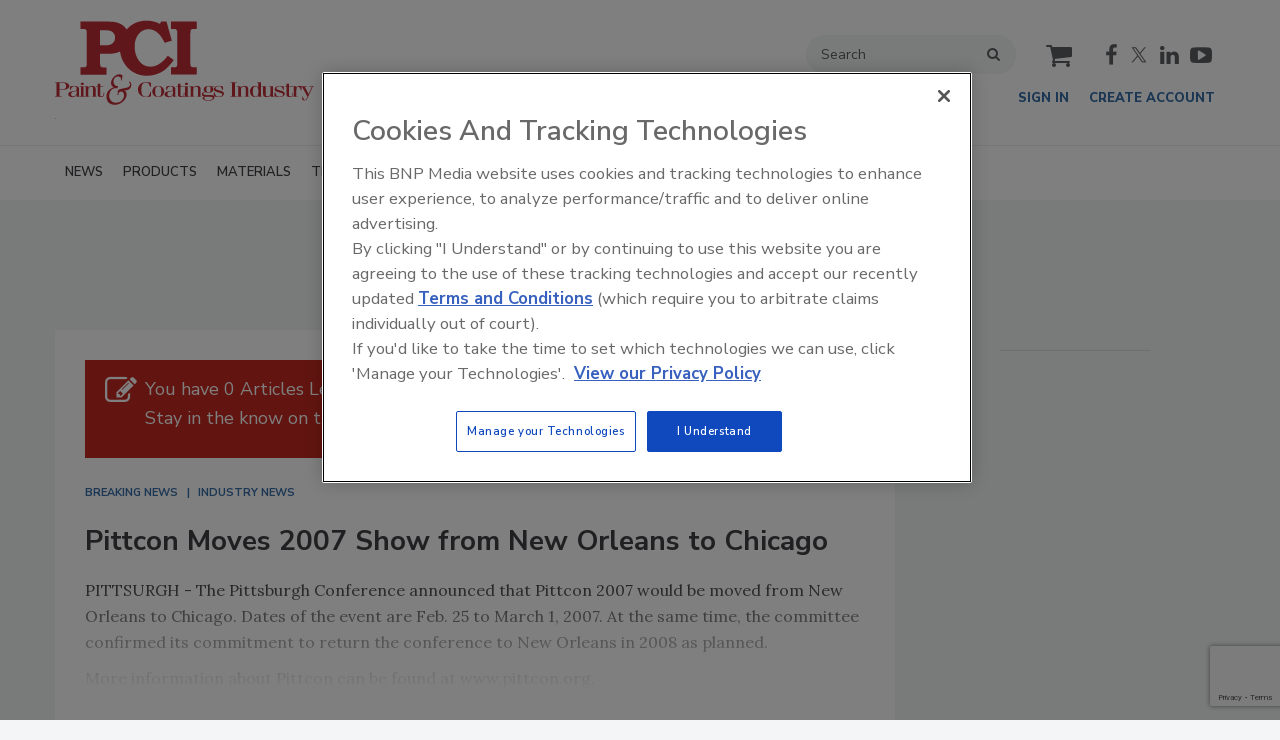

--- FILE ---
content_type: text/html; charset=utf-8
request_url: https://www.pcimag.com/articles/85523-pittcon-moves-2007-show-from-new-orleans-to-chicago?v=preview
body_size: 19419
content:







<!DOCTYPE html>
<html class="no-js" lang="en" prefix="og: https://ogp.me/ns#">
  <head><script>(function(w,i,g){w[g]=w[g]||[];if(typeof w[g].push=='function')w[g].push(i)})
(window,'GTM-W453CNT','google_tags_first_party');</script><script>(function(w,d,s,l){w[l]=w[l]||[];(function(){w[l].push(arguments);})('set', 'developer_id.dY2E1Nz', true);
		var f=d.getElementsByTagName(s)[0],
		j=d.createElement(s);j.async=true;j.src='/4f8s/';
		f.parentNode.insertBefore(j,f);
		})(window,document,'script','dataLayer');</script>
      <script type="text/plain" class="optanon-category-C0001" src="https://bc.pcimag.com/script.js"></script>

<script type="text/javascript" src="https://cdn.sava.events/sdk-0.2.0.js"></script>

<script src="https://cdn.onesignal.com/sdks/web/v16/OneSignalSDK.page.js" defer></script>
<script>
  window.OneSignalDeferred = window.OneSignalDeferred || [];
  OneSignalDeferred.push(async function(OneSignal) {
    await OneSignal.init({
      appId: "87ee6f22-a6b5-483e-81fb-fb6af7dc31cd",
    });
  });
</script><script src="https://cdn.onesignal.com/sdks/web/v16/OneSignalSDK.page.js?v=1769407024"></script><script>window.OneSignalDeferred = window.OneSignalDeferred || [];
OneSignalDeferred.push(function(OneSignal)
{
  OneSignal.init(
  {
    appId: "87ee6f22-a6b5-483e-81fb-fb6af7dc31cd",
    safari_web_id: "",
    notifyButton:
    {
      enable: true,
    },
    serviceWorkerParam:
    {
      scope: "/ext/resources/files/myCustomScope/"
    },
    serviceWorkerPath: "ext/resources/files/OneSignalSDKWorker.js",
  });
});</script>

    <link href="https://www.pcimag.com/articles/85523-pittcon-moves-2007-show-from-new-orleans-to-chicago" rel="canonical">
    
    <meta charset="utf-8">
    <meta name="csrf-param" content="authenticity_token" />
<meta name="csrf-token" content="AZFJU85hixr6RA9QU7q9b27gS8ZS/bpmegyihYOIElLgvvijperaeLcD7wuOIRdh9+QF7dl9ZjSb+3XeZPUS+w==" />

    <meta name="viewport" content="width=device-width, initial-scale=1.0">
    <meta name="timestamp" value="2026-01-26 00:57:05 -0500">
    <meta name="description" content="The Pittsburgh Conference announced that Pittcon 2007 would be moved from New Orleans to Chicago. " />
    <meta name="keywords" content="PCI magazine, Paint &amp; Coatings Industry magazine, finishing, paint, coatings, formulating paint, formulating coatings, making paint, making coatings, paint formulation, coatings formulation, coatings manufacturers, coatings suppliers, inks, adhesives" />
    <meta name="og:keywords" content="PCI magazine, Paint &amp; Coatings Industry magazine, finishing, paint, coatings, formulating paint, formulating coatings, making paint, making coatings, paint formulation, coatings formulation, coatings manufacturers, coatings suppliers, inks, adhesives" />
    
    <link rel="alternate" type="application/xml" title="PCI Magazine  RSS Feed" href="https://www.pcimag.com/rss/articles" />
    
    <meta property="og:title" content="Pittcon Moves 2007 Show from New Orleans to Chicago" />
<meta property="og:description" content="PITTSURGH - The Pittsburgh Conference announced that Pittcon 2007 would be moved from New Orleans to Chicago. Dates of the event are Feb. 25 to March 1, 2007. At the same time, the committee confirmed its commitment to return the conference to New Orleans in 2008 as planned. 

More information about Pittcon can be found at www.pittcon.org. 
" />
<meta property="og:url" content="https://www.pcimag.com/articles/85523-pittcon-moves-2007-show-from-new-orleans-to-chicago" />
<meta property="og:type" content="Article" />

<meta name="twitter:title" content="Pittcon Moves 2007 Show from New Orleans to Chicago" />
<meta name="twitter:description" content="PITTSURGH - The Pittsburgh Conference announced that Pittcon 2007 would be moved from New Orleans to Chicago. Dates of the event are Feb. 25 to March 1, 2007. At the same time, the committee confirmed its commitment to return the conference to New Orleans in 2008 as planned. 

More information about Pittcon can be found at www.pittcon.org. 
" />
<meta name="twitter:card" content="summary_large_image" />
<meta name="twitter:site" content="@PCImag" />

    <meta property="og:title" />
<meta property="og:description" />
<meta property="og:url" />
<meta property="og:type" content="Website" />

      
  
  
  <meta name="msapplication-TileColor" content="#FFFFFF">
<meta name="msapplication-TileImage" content="/images/favicon/mstile-144.png">
<link rel="icon" type="image/x-icon" href="/images/favicon/favicons.ico" sizes="16x16 32x32 48x48 64x64" />
<link rel="apple-touch-icon-precomposed" type="image/x-icon" href="/images/favicon/apple-touch-icon-152.png" sizes="152x152" />
<link rel="apple-touch-icon-precomposed" type="image/x-icon" href="/images/favicon/apple-touch-icon-144.png" sizes="144x144" />
<link rel="apple-touch-icon-precomposed" type="image/x-icon" href="/images/favicon/apple-touch-icon-120.png" sizes="120x120" />
<link rel="apple-touch-icon-precomposed" type="image/x-icon" href="/images/favicon/apple-touch-icon-72.png" sizes="72x72" />

    <script>
      window.homeVersionV2Enabled = true;
    </script>
<meta content="true" name="has-log-view" />
    <title>Pittcon Moves 2007 Show from New Orleans to Chicago | PCI Magazine</title>
    <!-- Hide content until styles load to prevent FOUC -->
<style>
    body { visibility: hidden; }
    .styles-loaded body { visibility: visible; }
</style>


<!-- Non-blocking application.css -->
<link rel="preload" href="/stylesheets/application-v2.css" as="style" onload="this.onload=null;this.rel=&#39;stylesheet&#39;;document.documentElement.classList.add(&#39;styles-loaded&#39;)" />
<noscript><link rel="stylesheet" media="screen" href="/stylesheets/application-v2.css?v=1769407025" /></noscript>

<!-- Non-blocking vendor stylesheets -->
    <link rel="preload" href="/stylesheets/froala.css" as="style" onload="this.onload=null;this.rel=&#39;stylesheet&#39;" />
    <noscript><link rel="stylesheet" media="screen" href="/stylesheets/froala.css?v=1769407025" /></noscript>

<!-- Non-blocking client controlled custom CSS -->
    <link rel="preload" href="/ext/resources/pcimag.css" as="style" onload="this.onload=null;this.rel=&#39;stylesheet&#39;" />
    <noscript><link rel="stylesheet" media="screen" href="/ext/resources/pcimag.css?v=1769407025" /></noscript>

      <link rel="stylesheet" media="print" href="/stylesheets/print.css?v=1769407024" />
  <link rel="dns-prefetch" href="//fonts.googleapis.com">
  <link rel="preconnect" href="//fonts.gstatic.com/" crossorigin>
    <link href='//fonts.googleapis.com/css?family=Nunito+Sans:400,600,700,800,900|Lora:ital,wght@0,400;0,600;1,400;1,600&display=swap' rel='stylesheet'>
  <link rel="stylesheet" media="screen" href="/stylesheets/config-sitelogo.css?v=1769407024" class="site-logo" />
  
    
    
    <script src="/javascripts/jade.critical.min.js"></script>
    <script src="/javascripts/jade.default.min.js?v=1769407025" defer="defer"></script>
<script src="/javascripts/application.js?v=1769407025" defer="defer"></script>
    
    
<!-- dataLayer scripts, place in head before GTM snippet -->
<script>var dataLayer = window.dataLayer || [];</script>
    <script>
      dataLayer.push({"id":85523,"topics":["Industry News","Breaking News"],"title":"Pittcon Moves 2007 Show from New Orleans to Chicago","page_type":["articles"],"date_posted":"04/01/2006","gated":true,"registered":false,"author":[],"sponsored":false,"subscribed_user":false});
    </script>

<script>typeof window.dataLayer[0] === 'object' && !('page_type' in window.dataLayer[0]) && window.dataLayer.push({"id":85523,"topics":["Industry News","Breaking News"],"title":"Pittcon Moves 2007 Show from New Orleans to Chicago","page_type":["articles"],"date_posted":"04/01/2006","gated":true,"registered":false,"author":[],"sponsored":false});</script>
<!-- End dataLayer -->

<!-- Google Tag Manager -->
<script>
//<![CDATA[
  (function(w,d,s,l,i){w[l]=w[l]||[];w[l].push({'gtm.start':
  new Date().getTime(),event:'gtm.js'});var f=d.getElementsByTagName(s)[0],
  j=d.createElement(s),dl=l!='dataLayer'?'&l='+l:'';j.async=true;j.src=
  '//www.googletagmanager.com/gtm.js?id='+i+dl;f.parentNode.insertBefore(j,f);
  })(window,document,'script','dataLayer','GTM-W453CNT');
//]]>
</script>
<!-- End Google Tag Manager -->

    <script>
  window.epub = window.epub || {};

    window.epub['AD_HISTORY_ENABLED'] = false;
</script>

      <!--[if lt IE 9]><script src="/javascripts/vendor/es5-shim.min.js?v=1769407024"></script><![endif]-->
  <script>
  var googletag = {
    cmd: []
  };

  var targeting = {"id":"85523","topic":["industry_news","breaking_news"],"topic_id":["2648","2646"],"page_type":["articles"],"reg_user":"false","page_name":"articles_85523_pittcon_moves_2007_show_f","subscribed_user":"false"};
</script>

<script async src="https://securepubads.g.doubleclick.net/tag/js/gpt.js"></script>

  
<script>var _document$querySelect, _document$querySelect2;

var $hasLogViewMeta = (_document$querySelect = document.querySelector('meta[name=has-log-view]')) === null || _document$querySelect === void 0 ? void 0 : _document$querySelect.getAttribute('content');
var $logViewUrlMeta = (_document$querySelect2 = document.querySelector('meta[name=log-view-url]')) === null || _document$querySelect2 === void 0 ? void 0 : _document$querySelect2.getAttribute('content');

if ($hasLogViewMeta === 'true') {
  var baseLogUrl = (typeof $logViewUrlMeta === "undefined" ? window.location.pathname : $logViewUrlMeta).replace(/(\d+)-[^/]+/g, '$1'); 
  var logUrl = baseLogUrl + '/log_view' + window.location.search;

  if (typeof navigator.sendBeacon === 'function') {
    navigator.sendBeacon(logUrl);
  } else {
    // Gotta love IE
    var request = new XMLHttpRequest();
    request.open('POST', logUrl, true);
    request.setRequestHeader('Content-Type', 'application/x-www-form-urlencoded; charset=UTF-8');
    request.send();
  }
}</script>
  </head>
  <body data-controller="articles" data-action="show" data-article-requires-registration="true" data-article-requires-subscription="false" data-prestitial-ad="false" data-poststitial-ad="false" data-dfp-prefix="/52040140/PCI" data-is-microsite="0" class="cssanimations csstransitions">
    
    
    
<!-- Google Tag Manager (noscript) -->
<noscript><iframe src="https://www.googletagmanager.com/ns.html?id=GTM-W453CNT"
height="0" width="0" style="display:none;visibility:hidden"></iframe></noscript>
<!-- End Google Tag Manager (noscript) -->
    
      <div class=" -is-homepage-v2">
    <div class="mmenu-placeholder">

      <header class="main-header-wrapper"><div class="main-header"><div class="site-logo">
  <a href="/">
    <svg
      xmlns="http://www.w3.org/2000/svg"
      viewBox="0 0 386 128"
      class="svg-logo"
      preserveAspectRatio="xMinYMin meet"
      role="image"
    >
      <title>Painting & Coating Industry (PCI) logo</title>
      <g fill="#BF2F38">
        <path
          d="M-.3 114.3v-.7h2.4V93.4H-.3v-.7h11.6c6.4 0 9.9 2.4 9.9 5.6 0 3.3-3.2 5.5-9.9 5.5H6.5v9.8h3.7v.7H-.3zm6.8-11.2h3.8c4.4 0 6.3-1 6.3-4.8 0-2.9-1.7-5-6-5H6.5v9.8zM22.3 104.1v-5c2.1-.7 4.1-1.1 6.2-1.1 5.1 0 7.3 2.1 7.3 4v11.7h1.9v.7h-5.5v-2.7h-.1c-1 1.9-3.3 3.2-6.2 3.2-3.6 0-6.2-1.6-6.2-4.3 0-5.5 8.3-3.9 12.4-5.8v-3.3c0-2-1.4-2.8-3.5-2.8-2.8 0-3.6 1.1-5.5 5.5h-.8zm9.9 1.4c-4.6 1.7-8.3.5-8.3 5 0 2.3 1.1 3.2 3.3 3.2 3-.1 5.1-2.4 5.1-5.8v-2.4z"
        />
        <path
          d="M42.5 113.6h1.9v.7h-7.7v-.7h1.9V99.2h-1.9v-.7h5.8v15.1zm-1.9-20.4c1.3 0 2.3.7 2.3 1.8s-1 1.8-2.3 1.8c-1.3 0-2.3-.7-2.3-1.8s1-1.8 2.3-1.8zM43.4 98.5h5.7v2.1h.1c1-1.3 2.9-2.6 5.7-2.6 3.2 0 5.5 1.2 5.5 4.6v11.1h2.2v.7h-8.3v-.7h2.3v-11.4c0-2.3-.9-3.1-2.8-3.1-2.2 0-4.3 1.5-4.3 4.7v9.8h2.3v.7h-8.3v-.7h2.2V99.2h-2.2v-.7zM60.7 98.5h2.6v-3.7h3.8v3.7h4.7v.7h-4.7V112c0 1.2.6 1.7 2.2 1.7 1.7 0 2.8-.8 2.8-3.1v-2.5h.9v2.3c0 3.3-1.8 4.4-5.1 4.4-2.9 0-4.5-1.2-4.5-3.7V99.2h-2.6v-.7zM142.4 99.7h-.9c-2.5-6-3.3-6.7-6.4-6.7-4.2 0-6.9 2.5-6.9 10.6s2.3 10.6 7.3 10.6c3.4 0 4.5-1.9 6.3-7.7h.9v7c-2.3.9-4.8 1.3-7.2 1.3-6.9 0-12.3-4.4-12.3-11.3s5.4-11.3 12.3-11.3c2.7 0 5 .5 7 1.2v6.3zM153.3 98c5 0 8.8 3.4 8.8 8.4s-3.8 8.4-8.8 8.4c-5 0-8.8-3.4-8.8-8.4s3.8-8.4 8.8-8.4zm0 16.1c3 0 4.6-1.7 4.6-7.7s-1.6-7.7-4.6-7.7c-3 0-4.6 1.7-4.6 7.7s1.6 7.7 4.6 7.7zM165.2 104.1v-5c2.1-.7 4.1-1.1 6.2-1.1 5.1 0 7.3 2.1 7.3 4v11.7h1.9v.7h-5.5v-2.7h-.1c-1 1.9-3.3 3.2-6.2 3.2-3.6 0-6.2-1.6-6.2-4.3 0-5.5 8.3-3.9 12.4-5.8v-3.3c0-2-1.4-2.8-3.5-2.8-2.8 0-3.6 1.1-5.5 5.5h-.8zm10 1.4c-4.6 1.7-8.3.5-8.3 5 0 2.3 1.1 3.2 3.3 3.2 3-.1 5.1-2.4 5.1-5.8v-2.4zM179.9 98.5h2.6v-3.7h3.8v3.7h4.7v.7h-4.7V112c0 1.2.6 1.7 2.2 1.7 1.7 0 2.8-.8 2.8-3.1v-2.5h.9v2.3c0 3.3-1.8 4.4-5.1 4.4-2.9 0-4.5-1.2-4.5-3.7V99.2H180v-.7z"
        />
        <path
          d="M197.1 113.6h1.9v.7h-7.7v-.7h1.9V99.2h-1.9v-.7h5.8v15.1zm-1.9-20.4c1.3 0 2.3.7 2.3 1.8s-1 1.8-2.3 1.8-2.3-.7-2.3-1.8 1-1.8 2.3-1.8zM199.2 98.5h5.7v2.1h.1c1-1.3 2.9-2.6 5.7-2.6 3.2 0 5.5 1.2 5.5 4.6v11.1h2.2v.7H210v-.7h2.3v-11.4c0-2.3-.9-3.1-2.8-3.1-2.2 0-4.3 1.5-4.3 4.7v9.8h2.3v.7h-8.3v-.7h2.2V99.2h-2.2v-.7zM236.1 99.3H233v.1c1.5.8 2.2 2.4 2.2 3.8 0 3-3 5.3-7.2 5.3-3.8 0-4.5-1.1-5-1.1-1.2 0-2.8.9-2.8 2 0 4.8 16.4-1.1 16.4 5.8 0 2.5-3.5 5-8.8 5-6.1 0-8.7-2.1-8.7-3.7 0-1.2 1.5-2 2.6-2.3v-.1c-2.4-.4-3.6-1.9-3.6-3.5 0-2.3 1.9-3.5 4.2-3.9-.9-.7-1.5-2-1.5-3.6 0-3 3.2-5.1 7.3-5.1 1.1 0 2.4.2 3.2.5h5v.8zm-8.7 20.2c4.2 0 7-1.6 7-3.2 0-1.2-.7-1.8-3.7-1.9l-7.6-.1c-1 .4-1.5 1.4-1.5 2.3-.1 1.4 2.1 2.9 5.8 2.9zm.5-11.7c2.1 0 3.2-.9 3.2-4.6 0-3.6-1.1-4.6-3.2-4.6s-3.2.9-3.2 4.6c0 3.7.8 4.6 3.2 4.6zM237 107.9c1.5 5.2 2.3 6.2 5.9 6.2 3.2 0 5.5-1.2 5.5-3.5 0-3-12.6-2.4-12.6-7.6 0-3.1 3.3-5 7.9-5 2.2 0 4.3.5 5.8 1.1v5h-1.1c-1.7-4.6-2.2-5.4-5.1-5.4-2.6 0-5 1.1-5 2.8 0 3.9 12.6 2.6 12.6 8 0 3.2-3.6 5.3-8.4 5.3-2.1 0-4.7-.5-6.7-1.4v-5.5h1.2z"
        />
        <g>
          <path
            d="M260.5 114.3v-.7h2.4V93.4h-2.4v-.7h9.2v.7h-2.4v20.2h2.4v.7h-9.2zM269.9 98.5h5.7v2.1h.1c1-1.3 2.9-2.6 5.7-2.6 3.2 0 5.5 1.2 5.5 4.6v11.1h2.2v.7h-8.3v-.7h2.3v-11.4c0-2.3-.9-3.1-2.8-3.1-2.2 0-4.3 1.5-4.3 4.7v9.8h2.3v.7H270v-.7h2.2V99.2H270v-.7zM302.1 114.3v-1.9h-.1c-.7 1.4-2.1 2.4-4.9 2.4-3.8 0-7.5-3-7.5-8.4s3.4-8.4 7.6-8.4c2 0 3.7.9 4.6 2.4h.1v-6.9H300v-.7h5.8v20.9h1.9v.7h-5.6zm-4.2-.2c2.7 0 4.2-2.4 4.2-7.4 0-5.6-1.7-7.9-4.3-7.9-2.4 0-4 1.5-4 7.9-.1 5.7 1.5 7.4 4.1 7.4zM326 114.3h-6v-2.1h-.1c-.6 1.4-2.8 2.6-5.3 2.6-3.7 0-5.6-1.3-5.6-4.5V99.2h-2.2v-.7h6v12.3c0 2.1.8 2.9 2.9 2.9 2.2 0 4.2-1.5 4.2-4.7v-9.8h-2.3v-.7h6.2v15.1h2.2v.7zM327.3 107.9c1.5 5.2 2.3 6.2 5.9 6.2 3.2 0 5.5-1.2 5.5-3.5 0-3-12.6-2.4-12.6-7.6 0-3.1 3.3-5 7.9-5 2.2 0 4.3.5 5.8 1.1v5h-1.1c-1.7-4.6-2.2-5.4-5.1-5.4-2.6 0-5 1.1-5 2.8 0 3.9 12.6 2.6 12.6 8 0 3.2-3.6 5.3-8.4 5.3-2.1 0-4.7-.5-6.7-1.4v-5.5h1.2zM341.1 98.5h2.6v-3.7h3.8v3.7h4.7v.7h-4.7V112c0 1.2.6 1.7 2.2 1.7 1.7 0 2.8-.8 2.8-3.1v-2.5h.9v2.3c0 3.3-1.8 4.4-5.1 4.4-2.9 0-4.5-1.2-4.5-3.7V99.2h-2.6v-.7z"
          />
          <path
            d="M354.6 99.2h-2.2v-.7h5.9v2.3h.1c.9-1.8 2.3-2.8 4.9-2.8 1 0 2.2.3 2.8.6v6.1h-.9l-1.4-3.2c-.7-1.7-1.1-2.3-2.1-2.3-1.7 0-3.3 2.3-3.3 5.1v9.4h2.7v.7h-8.7v-.7h2.2V99.2z"
          />
        </g>
        <path
          d="M365 98.5h8.7v.7h-3l5.9 10.9 4.9-10.9H378v-.7h6.5v.7h-1.8l-7.4 16.4c-1.5 3.5-2.8 4.1-5.1 4.1-1.5 0-2.5-.3-3.1-.7v-4.9h.9l1.1 3c.6 1.6 1.2 1.9 1.9 1.9 1.6 0 2.9-2.1 3.9-4.8l-8.1-15H365v-.7zM110.5 91.6c.8.4 1.5 1 2 1.8s.7 1.9.7 3.1c0 1.3-.2 2.5-.7 3.6-.5 1.1-1.1 2-1.9 2.7-.8.7-2 1.2-3.5 1.6-.8.2-2.2.5-4.3.8 1.2.4 2.1 1.1 2.7 2 .6.9.9 2 .9 3.5 0 1.9-.5 3.7-1.5 5.7-1.3 2.5-3.4 4.8-6.4 6.8-3 2-6.2 3-9.7 3-3.7 0-6.7-1.1-9-3.2s-3.4-5.2-3.4-9.1c0-3.6 1-6.5 2.9-8.8 1.5-1.7 4.1-3.4 7.8-5-1-.6-1.8-1.2-2.2-1.6-.5-.5-.9-1.2-1.2-2-.3-.9-.5-1.9-.5-3 0-1.9.6-3.8 1.8-5.8 1.2-2 3.1-3.9 5.6-5.5 1.5-.9 3.1-1.4 4.8-1.4 1 0 1.9.1 2.7.4s1.5.7 2.2 1.3c-.2 1.3-.4 2.4-.6 3.5-.3 2-.5 3.4-.7 4h-1.1l-.1-3.9c-.6-.7-1.2-1.2-2-1.5-.7-.3-1.6-.5-2.5-.5-1.2 0-2.2.3-3.3 1-1 .7-1.8 1.6-2.3 2.7-.5 1.2-.8 2.4-.8 3.8 0 2 .5 3.6 1.6 4.8 1.1 1.3 2.5 1.9 4.4 1.9h.8l-1 3.2c-.9 0-1.6-.1-2-.1-2.1 0-3.9.5-5.5 1.5-1.5 1-2.7 2.4-3.5 4.2-.8 1.8-1.2 3.6-1.2 5.5 0 1.7.3 3.1.8 4.4.5 1.3 1.2 2.3 2 3.2.8.9 1.7 1.6 2.7 2 1.3.6 2.8.9 4.6.9 3.6 0 6.5-1.2 8.7-3.5 2.1-2.3 3.2-4.8 3.2-7.5 0-1.7-.4-3.1-1.2-4.1-.8-1-1.9-1.5-3.2-1.5-.6 0-1.1.1-1.6.3-.5.2-.8.5-1.1.8-.3.3-.5.6-.6.9-.1.3-.3.8-.4 1.2l-.4 2.1-1.1-.2.4-6.4c.3-.5.6-.9 1-1.2.4-.3.9-.6 1.7-.9.7-.3 1.7-.6 3.1-.9.7-.2 1.9-.4 3.5-.7 2.6-.4 4.5-.9 5.6-1.3 1.1-.5 1.9-1.1 2.4-1.9.5-.8.8-1.7.8-2.7 0-.7-.2-1.4-.5-1.9-.3-.4-.7-.8-1.4-1.2l1-.9z"
        />
        <path
          fill-rule="evenodd"
          clip-rule="evenodd"
          d="M37.9 2.4h41.8c5.3 0 9.7.6 13.2 1.6 3.5 1.1 6.5 2.7 9 4.9 1.7 1.5 3.2 3.2 4.4 5.1 2.7-3.1 5.9-5.7 9.5-7.8 6-3.5 12.7-5.2 20.1-5.2 7.5 0 14.1 1.6 19.8 4.8l1.9-3.4h8l7.8 28.4-10.5 3.1c-3.5-6.8-6.8-11.6-9.9-14.4-4.3-3.9-9-5.8-14-5.8-3.7 0-7.1 1-10.3 3.1-3.2 2-5.7 5-7.6 9-1.9 4-2.8 8.6-2.8 13.9 0 8.1 2.1 15.1 6.4 21 4.3 5.9 9.9 8.8 16.9 8.8 4.4 0 8.7-1.3 12.7-3.8 5.1-3.1 9.5-7.3 13.2-12.6l8.8 6.5c-5.7 7.8-10.9 13.2-15.6 16.3-7.3 4.7-15.4 7.1-24.4 7.1-7.4 0-14.2-1.8-20.2-5.4-6-3.6-10.8-8.6-14.4-15-2.7-4.9-4.4-10.1-5.1-15.7-4.4 2.2-9.8 3.3-16.2 3.3H67V65c0 1.9.1 3 .4 3.5.3.7.9 1.2 1.6 1.6.7.3 1.9.5 3.5.5h4v10.9H37.9v-11h2.7c2.3 0 3.9-.2 4.6-.5.8-.3 1.3-.9 1.6-1.6.3-.7.5-2.3.5-4.6V20.4c0-2.4-.2-4-.5-4.8-.3-.8-.8-1.3-1.4-1.7-.7-.4-1.9-.5-3.8-.5h-3.8v-11h.1zm37.8 12.9H67v22.4h6.7c4.1 0 7.1-.4 9.1-1.3 1.9-.9 3.5-2.2 4.6-3.9 1.2-1.8 1.8-3.8 1.8-6.3 0-3.6-1.4-6.5-4.2-8.6-2.1-1.5-5.2-2.3-9.3-2.3zm96.4-1.9v-11h38.5v10.9h-3.5c-2 0-3.4.2-4.1.5-.7.4-1.2.9-1.5 1.7-.3.8-.5 2.3-.5 4.4v43.7c0 2.4.1 3.9.4 4.6.3.7.7 1.2 1.4 1.5.8.5 2 .7 3.6.7h4.2v10.9h-38.5V70.5h3.1c2.2 0 3.7-.2 4.4-.5.7-.3 1.2-.8 1.5-1.5.3-.7.5-2.1.5-4.2V20.4c0-2.5-.2-4.1-.5-4.8-.3-.8-.9-1.4-1.6-1.8-.5-.3-1.8-.5-3.9-.5h-3.5v.1z"
        />
      </g>
    </svg>
  </a>
    <img width="1px" fetchpriority="high" loading="lazy" src="/images/powder_coating_summit_logo.png" alt="Powder coating summit logo" />
</div>
<div class="main-header__top-nav-actions"><nav class="top-nav"><div class="quick-search-wrapper"><a class="top-nav__search-link" href="/search" id="top-nav-search-link"><span class="top-nav__search-link-label">search</span></a><div class="quick-search" id="quick-search" role="search">
  <form id="quick-search-form" name="quick-search" method="get" action="/search">
    <label for="q" alt="search" class="quick-search__label">Search</label>
    <input type="search" name="q" id="q" placeholder="Search" tabindex="1" value="Search" onfocus="this.value = ''" />
    <button class="quick-search__button">
      search
    </button>
    <button class="quick-search__close-button">
      close search
    </button>
  </form>

      <section class="editorial-content header-below-search">

    <div class="editorial-content__details">



    </div>
  </section>

</div>
</div><div class="cart-social-wrapper" id="cart-social-wrapper"><a class="top-nav__cart-link" href="/cart"><span class="top-nav__cart-link-label">cart</span></a><div class="main-header__social-links"><a href="https://www.facebook.com/PCIfan" target="_blank" class="facebook"><span class="facebook__text">facebook</span></a>
<a href="https://twitter.com/PCImag" target="_blank" class="twitter"><span class="twitter__text">twitter</span></a>
<a href="https://www.linkedin.com/company/pci-magazine/" target="_blank" class="linkedin"><span class="linkedin__text">linkedin</span></a>
<a href="https://www.youtube.com/user/PCImagazine" target="_blank" class="youtube"><span class="youtube__text">youtube</span></a></div></div></nav><nav class="user-actions" id="user-actions"><ul class="user-actions__list"><li class="user-actions__signin"><a class="user-actions__signin-link" href="https://bnp.dragonforms.com/init.do?pk=X_W_WRSIGN&amp;returnurl=https://www.pcimag.com/user/omeda?referer=https://www.pcimag.com/&amp;omedasite=PCI_Login">Sign In</a></li><li class="user-actions__register"><a class="user-actions__register-link" href="https://bnp.dragonforms.com/init.do?pk=X_W_WRCREATE&amp;returnurl=https://www.pcimag.com/user/omeda?referer=https://www.pcimag.com/&amp;omedasite=PCI_Create">Create Account</a></li><li class="user-actions__signout"><a class="user-actions__signout-link" href="/user/logout">Sign Out</a></li><li class="user-actions__account user-actions__account-link">My Account</li></ul></nav></div><div class="main-header__mobile-action"><a class="search-nav-link" href="#" id="search-nav-link"></a><a class="main-header__hamburger-nav-link" href="#" id="hamburger-nav-link"></a></div></div><nav class="main-nav main-nav--horizontal"><div class="wrapper"><div class="site-logo">
  <a href="/">
    <svg
      xmlns="http://www.w3.org/2000/svg"
      viewBox="0 0 386 128"
      class="svg-logo"
      preserveAspectRatio="xMinYMin meet"
      role="image"
    >
      <title>Painting & Coating Industry (PCI) logo</title>
      <g fill="#BF2F38">
        <path
          d="M-.3 114.3v-.7h2.4V93.4H-.3v-.7h11.6c6.4 0 9.9 2.4 9.9 5.6 0 3.3-3.2 5.5-9.9 5.5H6.5v9.8h3.7v.7H-.3zm6.8-11.2h3.8c4.4 0 6.3-1 6.3-4.8 0-2.9-1.7-5-6-5H6.5v9.8zM22.3 104.1v-5c2.1-.7 4.1-1.1 6.2-1.1 5.1 0 7.3 2.1 7.3 4v11.7h1.9v.7h-5.5v-2.7h-.1c-1 1.9-3.3 3.2-6.2 3.2-3.6 0-6.2-1.6-6.2-4.3 0-5.5 8.3-3.9 12.4-5.8v-3.3c0-2-1.4-2.8-3.5-2.8-2.8 0-3.6 1.1-5.5 5.5h-.8zm9.9 1.4c-4.6 1.7-8.3.5-8.3 5 0 2.3 1.1 3.2 3.3 3.2 3-.1 5.1-2.4 5.1-5.8v-2.4z"
        />
        <path
          d="M42.5 113.6h1.9v.7h-7.7v-.7h1.9V99.2h-1.9v-.7h5.8v15.1zm-1.9-20.4c1.3 0 2.3.7 2.3 1.8s-1 1.8-2.3 1.8c-1.3 0-2.3-.7-2.3-1.8s1-1.8 2.3-1.8zM43.4 98.5h5.7v2.1h.1c1-1.3 2.9-2.6 5.7-2.6 3.2 0 5.5 1.2 5.5 4.6v11.1h2.2v.7h-8.3v-.7h2.3v-11.4c0-2.3-.9-3.1-2.8-3.1-2.2 0-4.3 1.5-4.3 4.7v9.8h2.3v.7h-8.3v-.7h2.2V99.2h-2.2v-.7zM60.7 98.5h2.6v-3.7h3.8v3.7h4.7v.7h-4.7V112c0 1.2.6 1.7 2.2 1.7 1.7 0 2.8-.8 2.8-3.1v-2.5h.9v2.3c0 3.3-1.8 4.4-5.1 4.4-2.9 0-4.5-1.2-4.5-3.7V99.2h-2.6v-.7zM142.4 99.7h-.9c-2.5-6-3.3-6.7-6.4-6.7-4.2 0-6.9 2.5-6.9 10.6s2.3 10.6 7.3 10.6c3.4 0 4.5-1.9 6.3-7.7h.9v7c-2.3.9-4.8 1.3-7.2 1.3-6.9 0-12.3-4.4-12.3-11.3s5.4-11.3 12.3-11.3c2.7 0 5 .5 7 1.2v6.3zM153.3 98c5 0 8.8 3.4 8.8 8.4s-3.8 8.4-8.8 8.4c-5 0-8.8-3.4-8.8-8.4s3.8-8.4 8.8-8.4zm0 16.1c3 0 4.6-1.7 4.6-7.7s-1.6-7.7-4.6-7.7c-3 0-4.6 1.7-4.6 7.7s1.6 7.7 4.6 7.7zM165.2 104.1v-5c2.1-.7 4.1-1.1 6.2-1.1 5.1 0 7.3 2.1 7.3 4v11.7h1.9v.7h-5.5v-2.7h-.1c-1 1.9-3.3 3.2-6.2 3.2-3.6 0-6.2-1.6-6.2-4.3 0-5.5 8.3-3.9 12.4-5.8v-3.3c0-2-1.4-2.8-3.5-2.8-2.8 0-3.6 1.1-5.5 5.5h-.8zm10 1.4c-4.6 1.7-8.3.5-8.3 5 0 2.3 1.1 3.2 3.3 3.2 3-.1 5.1-2.4 5.1-5.8v-2.4zM179.9 98.5h2.6v-3.7h3.8v3.7h4.7v.7h-4.7V112c0 1.2.6 1.7 2.2 1.7 1.7 0 2.8-.8 2.8-3.1v-2.5h.9v2.3c0 3.3-1.8 4.4-5.1 4.4-2.9 0-4.5-1.2-4.5-3.7V99.2H180v-.7z"
        />
        <path
          d="M197.1 113.6h1.9v.7h-7.7v-.7h1.9V99.2h-1.9v-.7h5.8v15.1zm-1.9-20.4c1.3 0 2.3.7 2.3 1.8s-1 1.8-2.3 1.8-2.3-.7-2.3-1.8 1-1.8 2.3-1.8zM199.2 98.5h5.7v2.1h.1c1-1.3 2.9-2.6 5.7-2.6 3.2 0 5.5 1.2 5.5 4.6v11.1h2.2v.7H210v-.7h2.3v-11.4c0-2.3-.9-3.1-2.8-3.1-2.2 0-4.3 1.5-4.3 4.7v9.8h2.3v.7h-8.3v-.7h2.2V99.2h-2.2v-.7zM236.1 99.3H233v.1c1.5.8 2.2 2.4 2.2 3.8 0 3-3 5.3-7.2 5.3-3.8 0-4.5-1.1-5-1.1-1.2 0-2.8.9-2.8 2 0 4.8 16.4-1.1 16.4 5.8 0 2.5-3.5 5-8.8 5-6.1 0-8.7-2.1-8.7-3.7 0-1.2 1.5-2 2.6-2.3v-.1c-2.4-.4-3.6-1.9-3.6-3.5 0-2.3 1.9-3.5 4.2-3.9-.9-.7-1.5-2-1.5-3.6 0-3 3.2-5.1 7.3-5.1 1.1 0 2.4.2 3.2.5h5v.8zm-8.7 20.2c4.2 0 7-1.6 7-3.2 0-1.2-.7-1.8-3.7-1.9l-7.6-.1c-1 .4-1.5 1.4-1.5 2.3-.1 1.4 2.1 2.9 5.8 2.9zm.5-11.7c2.1 0 3.2-.9 3.2-4.6 0-3.6-1.1-4.6-3.2-4.6s-3.2.9-3.2 4.6c0 3.7.8 4.6 3.2 4.6zM237 107.9c1.5 5.2 2.3 6.2 5.9 6.2 3.2 0 5.5-1.2 5.5-3.5 0-3-12.6-2.4-12.6-7.6 0-3.1 3.3-5 7.9-5 2.2 0 4.3.5 5.8 1.1v5h-1.1c-1.7-4.6-2.2-5.4-5.1-5.4-2.6 0-5 1.1-5 2.8 0 3.9 12.6 2.6 12.6 8 0 3.2-3.6 5.3-8.4 5.3-2.1 0-4.7-.5-6.7-1.4v-5.5h1.2z"
        />
        <g>
          <path
            d="M260.5 114.3v-.7h2.4V93.4h-2.4v-.7h9.2v.7h-2.4v20.2h2.4v.7h-9.2zM269.9 98.5h5.7v2.1h.1c1-1.3 2.9-2.6 5.7-2.6 3.2 0 5.5 1.2 5.5 4.6v11.1h2.2v.7h-8.3v-.7h2.3v-11.4c0-2.3-.9-3.1-2.8-3.1-2.2 0-4.3 1.5-4.3 4.7v9.8h2.3v.7H270v-.7h2.2V99.2H270v-.7zM302.1 114.3v-1.9h-.1c-.7 1.4-2.1 2.4-4.9 2.4-3.8 0-7.5-3-7.5-8.4s3.4-8.4 7.6-8.4c2 0 3.7.9 4.6 2.4h.1v-6.9H300v-.7h5.8v20.9h1.9v.7h-5.6zm-4.2-.2c2.7 0 4.2-2.4 4.2-7.4 0-5.6-1.7-7.9-4.3-7.9-2.4 0-4 1.5-4 7.9-.1 5.7 1.5 7.4 4.1 7.4zM326 114.3h-6v-2.1h-.1c-.6 1.4-2.8 2.6-5.3 2.6-3.7 0-5.6-1.3-5.6-4.5V99.2h-2.2v-.7h6v12.3c0 2.1.8 2.9 2.9 2.9 2.2 0 4.2-1.5 4.2-4.7v-9.8h-2.3v-.7h6.2v15.1h2.2v.7zM327.3 107.9c1.5 5.2 2.3 6.2 5.9 6.2 3.2 0 5.5-1.2 5.5-3.5 0-3-12.6-2.4-12.6-7.6 0-3.1 3.3-5 7.9-5 2.2 0 4.3.5 5.8 1.1v5h-1.1c-1.7-4.6-2.2-5.4-5.1-5.4-2.6 0-5 1.1-5 2.8 0 3.9 12.6 2.6 12.6 8 0 3.2-3.6 5.3-8.4 5.3-2.1 0-4.7-.5-6.7-1.4v-5.5h1.2zM341.1 98.5h2.6v-3.7h3.8v3.7h4.7v.7h-4.7V112c0 1.2.6 1.7 2.2 1.7 1.7 0 2.8-.8 2.8-3.1v-2.5h.9v2.3c0 3.3-1.8 4.4-5.1 4.4-2.9 0-4.5-1.2-4.5-3.7V99.2h-2.6v-.7z"
          />
          <path
            d="M354.6 99.2h-2.2v-.7h5.9v2.3h.1c.9-1.8 2.3-2.8 4.9-2.8 1 0 2.2.3 2.8.6v6.1h-.9l-1.4-3.2c-.7-1.7-1.1-2.3-2.1-2.3-1.7 0-3.3 2.3-3.3 5.1v9.4h2.7v.7h-8.7v-.7h2.2V99.2z"
          />
        </g>
        <path
          d="M365 98.5h8.7v.7h-3l5.9 10.9 4.9-10.9H378v-.7h6.5v.7h-1.8l-7.4 16.4c-1.5 3.5-2.8 4.1-5.1 4.1-1.5 0-2.5-.3-3.1-.7v-4.9h.9l1.1 3c.6 1.6 1.2 1.9 1.9 1.9 1.6 0 2.9-2.1 3.9-4.8l-8.1-15H365v-.7zM110.5 91.6c.8.4 1.5 1 2 1.8s.7 1.9.7 3.1c0 1.3-.2 2.5-.7 3.6-.5 1.1-1.1 2-1.9 2.7-.8.7-2 1.2-3.5 1.6-.8.2-2.2.5-4.3.8 1.2.4 2.1 1.1 2.7 2 .6.9.9 2 .9 3.5 0 1.9-.5 3.7-1.5 5.7-1.3 2.5-3.4 4.8-6.4 6.8-3 2-6.2 3-9.7 3-3.7 0-6.7-1.1-9-3.2s-3.4-5.2-3.4-9.1c0-3.6 1-6.5 2.9-8.8 1.5-1.7 4.1-3.4 7.8-5-1-.6-1.8-1.2-2.2-1.6-.5-.5-.9-1.2-1.2-2-.3-.9-.5-1.9-.5-3 0-1.9.6-3.8 1.8-5.8 1.2-2 3.1-3.9 5.6-5.5 1.5-.9 3.1-1.4 4.8-1.4 1 0 1.9.1 2.7.4s1.5.7 2.2 1.3c-.2 1.3-.4 2.4-.6 3.5-.3 2-.5 3.4-.7 4h-1.1l-.1-3.9c-.6-.7-1.2-1.2-2-1.5-.7-.3-1.6-.5-2.5-.5-1.2 0-2.2.3-3.3 1-1 .7-1.8 1.6-2.3 2.7-.5 1.2-.8 2.4-.8 3.8 0 2 .5 3.6 1.6 4.8 1.1 1.3 2.5 1.9 4.4 1.9h.8l-1 3.2c-.9 0-1.6-.1-2-.1-2.1 0-3.9.5-5.5 1.5-1.5 1-2.7 2.4-3.5 4.2-.8 1.8-1.2 3.6-1.2 5.5 0 1.7.3 3.1.8 4.4.5 1.3 1.2 2.3 2 3.2.8.9 1.7 1.6 2.7 2 1.3.6 2.8.9 4.6.9 3.6 0 6.5-1.2 8.7-3.5 2.1-2.3 3.2-4.8 3.2-7.5 0-1.7-.4-3.1-1.2-4.1-.8-1-1.9-1.5-3.2-1.5-.6 0-1.1.1-1.6.3-.5.2-.8.5-1.1.8-.3.3-.5.6-.6.9-.1.3-.3.8-.4 1.2l-.4 2.1-1.1-.2.4-6.4c.3-.5.6-.9 1-1.2.4-.3.9-.6 1.7-.9.7-.3 1.7-.6 3.1-.9.7-.2 1.9-.4 3.5-.7 2.6-.4 4.5-.9 5.6-1.3 1.1-.5 1.9-1.1 2.4-1.9.5-.8.8-1.7.8-2.7 0-.7-.2-1.4-.5-1.9-.3-.4-.7-.8-1.4-1.2l1-.9z"
        />
        <path
          fill-rule="evenodd"
          clip-rule="evenodd"
          d="M37.9 2.4h41.8c5.3 0 9.7.6 13.2 1.6 3.5 1.1 6.5 2.7 9 4.9 1.7 1.5 3.2 3.2 4.4 5.1 2.7-3.1 5.9-5.7 9.5-7.8 6-3.5 12.7-5.2 20.1-5.2 7.5 0 14.1 1.6 19.8 4.8l1.9-3.4h8l7.8 28.4-10.5 3.1c-3.5-6.8-6.8-11.6-9.9-14.4-4.3-3.9-9-5.8-14-5.8-3.7 0-7.1 1-10.3 3.1-3.2 2-5.7 5-7.6 9-1.9 4-2.8 8.6-2.8 13.9 0 8.1 2.1 15.1 6.4 21 4.3 5.9 9.9 8.8 16.9 8.8 4.4 0 8.7-1.3 12.7-3.8 5.1-3.1 9.5-7.3 13.2-12.6l8.8 6.5c-5.7 7.8-10.9 13.2-15.6 16.3-7.3 4.7-15.4 7.1-24.4 7.1-7.4 0-14.2-1.8-20.2-5.4-6-3.6-10.8-8.6-14.4-15-2.7-4.9-4.4-10.1-5.1-15.7-4.4 2.2-9.8 3.3-16.2 3.3H67V65c0 1.9.1 3 .4 3.5.3.7.9 1.2 1.6 1.6.7.3 1.9.5 3.5.5h4v10.9H37.9v-11h2.7c2.3 0 3.9-.2 4.6-.5.8-.3 1.3-.9 1.6-1.6.3-.7.5-2.3.5-4.6V20.4c0-2.4-.2-4-.5-4.8-.3-.8-.8-1.3-1.4-1.7-.7-.4-1.9-.5-3.8-.5h-3.8v-11h.1zm37.8 12.9H67v22.4h6.7c4.1 0 7.1-.4 9.1-1.3 1.9-.9 3.5-2.2 4.6-3.9 1.2-1.8 1.8-3.8 1.8-6.3 0-3.6-1.4-6.5-4.2-8.6-2.1-1.5-5.2-2.3-9.3-2.3zm96.4-1.9v-11h38.5v10.9h-3.5c-2 0-3.4.2-4.1.5-.7.4-1.2.9-1.5 1.7-.3.8-.5 2.3-.5 4.4v43.7c0 2.4.1 3.9.4 4.6.3.7.7 1.2 1.4 1.5.8.5 2 .7 3.6.7h4.2v10.9h-38.5V70.5h3.1c2.2 0 3.7-.2 4.4-.5.7-.3 1.2-.8 1.5-1.5.3-.7.5-2.1.5-4.2V20.4c0-2.5-.2-4.1-.5-4.8-.3-.8-.9-1.4-1.6-1.8-.5-.3-1.8-.5-3.9-.5h-3.5v.1z"
        />
      </g>
    </svg>
  </a>
    <img width="1px" fetchpriority="high" loading="lazy" src="/images/powder_coating_summit_logo.png" alt="Powder coating summit logo" />
</div>
<div class='navigation' id='primaryNav'><ul class='level1'><li class='level1-li first '><a data-background-image="" data-eventname="nav-menu-primaryNav" data-eventcategory="click" data-eventaction="primaryNav-link" data-eventlabel="text: NEWS|url: /topics/4567-news" class="link2" href="/topics/4567-news">NEWS</a><ul class='level2'><li class='level2-li first '><a data-background-image="" data-eventname="nav-menu-primaryNav" data-eventcategory="click" data-eventaction="primaryNav-link" data-eventlabel="text: Latest News|url: /topics/4567-news" class="link1" href="/topics/4567-news">Latest News</a></li><li class='level2-li  '><a data-background-image="" data-eventname="nav-menu-primaryNav" data-eventcategory="click" data-eventaction="primaryNav-link" data-eventlabel="text: Market Trends &amp; Reports|url: /topics/2631-paint-and-coating-market-reports" class="link1" href="/topics/2631-paint-and-coating-market-reports">Market Trends &amp; Reports</a></li><li class='level2-li  '><a data-background-image="" data-eventname="nav-menu-primaryNav" data-eventcategory="click" data-eventaction="primaryNav-link" data-eventlabel="text: Finishing News|url: /topics/2749-finishing-news" class="link1" href="/topics/2749-finishing-news">Finishing News</a></li><li class='level2-li  '><a data-background-image="" data-eventname="nav-menu-primaryNav" data-eventcategory="click" data-eventaction="primaryNav-link" data-eventlabel="text: Price Alerts|url: /topics/2647-price-alerts" class="link1" href="/topics/2647-price-alerts">Price Alerts</a></li><li class='level2-li  '><a data-background-image="" data-eventname="nav-menu-primaryNav" data-eventcategory="click" data-eventaction="primaryNav-link" data-eventlabel="text: Subscribe to Newsletters|url: https://bnp.dragonforms.com/PCIeNews?pk=X_W_NLHOMENAV" class="link1" href="https://bnp.dragonforms.com/PCIeNews?pk=X_W_NLHOMENAV">Subscribe to Newsletters</a></li><li class='level2-li  '><a data-background-image="" data-eventname="nav-menu-primaryNav" data-eventcategory="click" data-eventaction="primaryNav-link" data-eventlabel="text: Global Top 10/ PCI 25|url: /topics/2651-global-top-10-and-pci-25" class="link1" href="/topics/2651-global-top-10-and-pci-25">Global Top 10/ PCI 25</a></li><li class='level2-li  '><a data-background-image="" data-eventname="nav-menu-primaryNav" data-eventcategory="click" data-eventaction="primaryNav-link" data-eventlabel="text: Weekly Featured Article|url: /topics/2150-web-exclusive-stories" class="link1" href="/topics/2150-web-exclusive-stories">Weekly Featured Article</a></li><li class='level2-li  last'><a data-background-image="" data-eventname="nav-menu-primaryNav" data-eventcategory="click" data-eventaction="primaryNav-link" data-eventlabel="text: COATLE Word Game|url: /coatle" class="link1" href="/coatle">COATLE Word Game</a></li></ul></li><li class='level1-li  '><a data-background-image="" data-eventname="nav-menu-primaryNav" data-eventcategory="click" data-eventaction="primaryNav-link" data-eventlabel="text: PRODUCTS|url: /topics/2694-new-products" class="link2" href="/topics/2694-new-products">PRODUCTS</a><ul class='level2'><li class='level2-li first '><a data-background-image="" data-eventname="nav-menu-primaryNav" data-eventcategory="click" data-eventaction="primaryNav-link" data-eventlabel="text: Product News|url: /topics/2694-new-products" class="link1" href="/topics/2694-new-products">Product News</a></li><li class='level2-li  '><a data-background-image="" data-eventname="nav-menu-primaryNav" data-eventcategory="click" data-eventaction="primaryNav-link" data-eventlabel="text: Featured Products|url: /articles/topic/9447" class="link1" href="/articles/topic/9447">Featured Products</a></li><li class='level2-li  last'><a data-background-image="" data-eventname="nav-menu-primaryNav" data-eventcategory="click" data-eventaction="primaryNav-link" data-eventlabel="text: Must See Products and Services|url: /must-see-products-services" class="link1" href="/must-see-products-services">Must See Products and Services</a></li></ul></li><li class='level1-li  '><a data-background-image="" data-eventname="nav-menu-primaryNav" data-eventcategory="click" data-eventaction="primaryNav-link" data-eventlabel="text: MATERIALS|url: /topics" class="link2" href="/topics">MATERIALS</a><ul class='level2'><li class='level2-li first '><a data-background-image="" data-eventname="nav-menu-primaryNav" data-eventcategory="click" data-eventaction="primaryNav-link" data-eventlabel="text: Additives|url: /topics/2626-paint-and-coatings-additives" class="link1" href="/topics/2626-paint-and-coatings-additives">Additives</a></li><li class='level2-li  '><a data-background-image="" data-eventname="nav-menu-primaryNav" data-eventcategory="click" data-eventaction="primaryNav-link" data-eventlabel="text: Resins/Polymers|url: /topics/2628-paint-and-coating-resins-polymers" class="link1" href="/topics/2628-paint-and-coating-resins-polymers">Resins/Polymers</a></li><li class='level2-li  '><a data-background-image="" data-eventname="nav-menu-primaryNav" data-eventcategory="click" data-eventaction="primaryNav-link" data-eventlabel="text: Pigments|url: /topics/2627-paint-and-coating-pigments" class="link1" href="/topics/2627-paint-and-coating-pigments">Pigments</a></li><li class='level2-li  '><a data-background-image="" data-eventname="nav-menu-primaryNav" data-eventcategory="click" data-eventaction="primaryNav-link" data-eventlabel="text: Equipment|url: /topics/2629-paint-and-coating-equipment" class="link1" href="/topics/2629-paint-and-coating-equipment">Equipment</a></li><li class='level2-li  last'><a data-background-image="" data-eventname="nav-menu-primaryNav" data-eventcategory="click" data-eventaction="primaryNav-link" data-eventlabel="text: Distributors|url: /topics/2630-paint-and-coating-distributors-services" class="link1" href="/topics/2630-paint-and-coating-distributors-services">Distributors</a></li></ul></li><li class='level1-li  '><a data-background-image="" data-eventname="nav-menu-primaryNav" data-eventcategory="click" data-eventaction="primaryNav-link" data-eventlabel="text: TECHNOLOGIES|url: #" class="link2" href="#">TECHNOLOGIES</a><ul class='level2'><li class='level2-li first '><a data-background-image="" data-eventname="nav-menu-primaryNav" data-eventcategory="click" data-eventaction="primaryNav-link" data-eventlabel="text: Adhesives|url: /topics/2632-adhesives-and-sealants" class="link1" href="/topics/2632-adhesives-and-sealants">Adhesives</a></li><li class='level2-li  '><a data-background-image="" data-eventname="nav-menu-primaryNav" data-eventcategory="click" data-eventaction="primaryNav-link" data-eventlabel="text: Architectural Coatings|url: /topics/2633-architectural-coatings" class="link1" href="/topics/2633-architectural-coatings">Architectural Coatings</a></li><li class='level2-li  '><a data-background-image="" data-eventname="nav-menu-primaryNav" data-eventcategory="click" data-eventaction="primaryNav-link" data-eventlabel="text: Finishing Articles|url: /topics/2763-finishing-articles" class="link1" href="/topics/2763-finishing-articles">Finishing Articles</a></li><li class='level2-li  '><a data-background-image="" data-eventname="nav-menu-primaryNav" data-eventcategory="click" data-eventaction="primaryNav-link" data-eventlabel="text: Finishing Technologies|url: /topics/2763-finishing-articles" class="link1" href="/topics/2763-finishing-articles">Finishing Technologies</a></li><li class='level2-li  '><a data-background-image="" data-eventname="nav-menu-primaryNav" data-eventcategory="click" data-eventaction="primaryNav-link" data-eventlabel="text: Finishing Equipment|url: /topics/2653-finishing-equipment" class="link1" href="/topics/2653-finishing-equipment">Finishing Equipment</a></li><li class='level2-li  '><a data-background-image="" data-eventname="nav-menu-primaryNav" data-eventcategory="click" data-eventaction="primaryNav-link" data-eventlabel="text: Industrial Coatings|url: /topics/2634-industrial-coatings" class="link1" href="/topics/2634-industrial-coatings">Industrial Coatings</a></li><li class='level2-li  '><a data-background-image="" data-eventname="nav-menu-primaryNav" data-eventcategory="click" data-eventaction="primaryNav-link" data-eventlabel="text: Nanotechnology|url: /topics/2636-nanotechnology-in-coatings" class="link1" href="/topics/2636-nanotechnology-in-coatings">Nanotechnology</a></li><li class='level2-li  '><a data-background-image="" data-eventname="nav-menu-primaryNav" data-eventcategory="click" data-eventaction="primaryNav-link" data-eventlabel="text: Powder Coatings|url: /topics/2635-powder-coatings" class="link1" href="/topics/2635-powder-coatings">Powder Coatings</a></li><li class='level2-li  '><a data-background-image="" data-eventname="nav-menu-primaryNav" data-eventcategory="click" data-eventaction="primaryNav-link" data-eventlabel="text: Solventborne|url: /topics/2637-solventborne-coatings" class="link1" href="/topics/2637-solventborne-coatings">Solventborne</a></li><li class='level2-li  '><a data-background-image="" data-eventname="nav-menu-primaryNav" data-eventcategory="click" data-eventaction="primaryNav-link" data-eventlabel="text: Special Purpose Coatings|url: /topics/2751-special-purpose-coatings" class="link1" href="/topics/2751-special-purpose-coatings">Special Purpose Coatings</a></li><li class='level2-li  '><a data-background-image="" data-eventname="nav-menu-primaryNav" data-eventcategory="click" data-eventaction="primaryNav-link" data-eventlabel="text: Sustainability|url: /topics/9295-sustainable" class="link1" href="/topics/9295-sustainable">Sustainability</a></li><li class='level2-li  '><a data-background-image="" data-eventname="nav-menu-primaryNav" data-eventcategory="click" data-eventaction="primaryNav-link" data-eventlabel="text: UV Coatings|url: /topics/2643-uv-coatings" class="link1" href="/topics/2643-uv-coatings">UV Coatings</a></li><li class='level2-li  last'><a data-background-image="" data-eventname="nav-menu-primaryNav" data-eventcategory="click" data-eventaction="primaryNav-link" data-eventlabel="text: Waterborne|url: /topics/2644-waterborne-coatings" class="link1" href="/topics/2644-waterborne-coatings">Waterborne</a></li></ul></li><li class='level1-li  '><a data-background-image="" data-eventname="nav-menu-primaryNav" data-eventcategory="click" data-eventaction="primaryNav-link" data-eventlabel="text: RESOURCES|url: #" class="link2" href="#">RESOURCES</a><ul class='level2'><li class='level2-li first '><a data-background-image="" data-eventname="nav-menu-primaryNav" data-eventcategory="click" data-eventaction="primaryNav-link" data-eventlabel="text: Columns|url: #" class="link1" href="#">Columns</a><ul class='level3'><li class='level3-li first '><a data-background-image="" data-eventname="nav-menu-primaryNav" data-eventcategory="click" data-eventaction="primaryNav-link" data-eventlabel="text: Did you know?|url: /topics/8448-did-you-know" class="link1" href="/topics/8448-did-you-know">Did you know?</a></li><li class='level3-li  '><a data-background-image="" data-eventname="nav-menu-primaryNav" data-eventcategory="click" data-eventaction="primaryNav-link" data-eventlabel="text: Distribution Dive|url: /topics/9294-distribution-dive" class="link1" href="/topics/9294-distribution-dive">Distribution Dive</a></li><li class='level3-li  '><a data-background-image="" data-eventname="nav-menu-primaryNav" data-eventcategory="click" data-eventaction="primaryNav-link" data-eventlabel="text: Formulating With Mike|url: /topics/9241-formulating-with-mike" class="link1" href="/topics/9241-formulating-with-mike">Formulating With Mike</a></li><li class='level3-li  '><a data-background-image="" data-eventname="nav-menu-primaryNav" data-eventcategory="click" data-eventaction="primaryNav-link" data-eventlabel="text: Innovation Insights|url: /topics/9464-innovation-insights" class="link1" href="/topics/9464-innovation-insights">Innovation Insights</a></li><li class='level3-li  '><a data-background-image="" data-eventname="nav-menu-primaryNav" data-eventcategory="click" data-eventaction="primaryNav-link" data-eventlabel="text: Powder Coating Perspectives|url: /topics/9465-powder-coating-perspectives" class="link1" href="/topics/9465-powder-coating-perspectives">Powder Coating Perspectives</a></li><li class='level3-li  last'><a data-background-image="" data-eventname="nav-menu-primaryNav" data-eventcategory="click" data-eventaction="primaryNav-link" data-eventlabel="text: TiO2 Insider|url: /topics/7506-tio2-insider" class="link1" href="/topics/7506-tio2-insider">TiO2 Insider</a></li></ul></li><li class='level2-li  '><a data-background-image="" data-eventname="nav-menu-primaryNav" data-eventcategory="click" data-eventaction="primaryNav-link" data-eventlabel="text: Blogs|url: /blogs/14-pci-blog" class="link1" href="/blogs/14-pci-blog">Blogs</a><ul class='level3'><li class='level3-li first '><a data-background-image="" data-eventname="nav-menu-primaryNav" data-eventcategory="click" data-eventaction="primaryNav-link" data-eventlabel="text: Editor&#39;s Viewpoint|url: /blogs/14-pci-blog/topic/2691-editor-s-viewpoint" class="link1" href="/blogs/14-pci-blog/topic/2691-editor-s-viewpoint">Editor&#39;s Viewpoint</a></li><li class='level3-li  last'><a data-background-image="" data-eventname="nav-menu-primaryNav" data-eventcategory="click" data-eventaction="primaryNav-link" data-eventlabel="text: Industry Insights|url: /blogs/14-pci-blog/topic/4564-industry-insights" class="link1" href="/blogs/14-pci-blog/topic/4564-industry-insights">Industry Insights</a></li></ul></li><li class='level2-li  '><a target="_blank" data-background-image="" data-eventname="nav-menu-primaryNav" data-eventcategory="click" data-eventaction="primaryNav-link" data-eventlabel="text: Coatings Supplier Handbook|url: https://digitaledition.pcimag.com/june-2025/csh-intro/" class="link1" href="https://digitaledition.pcimag.com/june-2025/csh-intro/">Coatings Supplier Handbook</a></li><li class='level2-li  '><a data-background-image="" data-eventname="nav-menu-primaryNav" data-eventcategory="click" data-eventaction="primaryNav-link" data-eventlabel="text: Podcasts and Videos|url: #" class="link1" href="#">Podcasts and Videos</a><ul class='level3'><li class='level3-li first '><a data-background-image="" data-eventname="nav-menu-primaryNav" data-eventcategory="click" data-eventaction="primaryNav-link" data-eventlabel="text: COAT-IT! Podcast|url: /media/podcasts/8457" class="link1" href="/media/podcasts/8457">COAT-IT! Podcast</a></li><li class='level3-li  last'><a data-background-image="" data-eventname="nav-menu-primaryNav" data-eventcategory="click" data-eventaction="primaryNav-link" data-eventlabel="text: Videos/PCI TV|url: /videos" class="link1" href="/videos">Videos/PCI TV</a></li></ul></li><li class='level2-li  '><a data-background-image="" data-eventname="nav-menu-primaryNav" data-eventcategory="click" data-eventaction="primaryNav-link" data-eventlabel="text: PCI Store|url: /products" class="link1" href="/products">PCI Store</a></li><li class='level2-li  '><a data-background-image="" data-eventname="nav-menu-primaryNav" data-eventcategory="click" data-eventaction="primaryNav-link" data-eventlabel="text: Classifieds|url: /classifieds/category/2746-classifieds" class="link1" href="/classifieds/category/2746-classifieds">Classifieds</a></li><li class='level2-li  '><a data-background-image="" data-eventname="nav-menu-primaryNav" data-eventcategory="click" data-eventaction="primaryNav-link" data-eventlabel="text: eBooks|url: /keywords/5359-ebooks" class="link1" href="/keywords/5359-ebooks">eBooks</a></li><li class='level2-li  '><a data-background-image="" data-eventname="nav-menu-primaryNav" data-eventcategory="click" data-eventaction="primaryNav-link" data-eventlabel="text: Sponsor Insights|url: /topics/3658-sponsored-content" class="link1" href="/topics/3658-sponsored-content">Sponsor Insights</a></li><li class='level2-li  '><a data-background-image="" data-eventname="nav-menu-primaryNav" data-eventcategory="click" data-eventaction="primaryNav-link" data-eventlabel="text: White Papers|url: /topics/2695-white-papers" class="link1" href="/topics/2695-white-papers">White Papers</a></li><li class='level2-li  last'><a data-background-image="" data-eventname="nav-menu-primaryNav" data-eventcategory="click" data-eventaction="primaryNav-link" data-eventlabel="text: COATLE Word Game|url: /coatle" class="link1" href="/coatle">COATLE Word Game</a></li></ul></li><li class='level1-li  '><a data-background-image="" data-eventname="nav-menu-primaryNav" data-eventcategory="click" data-eventaction="primaryNav-link" data-eventlabel="text: EVENTS|url: /events" class="link2" href="/events">EVENTS</a><ul class='level2'><li class='level2-li first '><a target="_blank" data-background-image="" data-eventname="nav-menu-primaryNav" data-eventcategory="click" data-eventaction="primaryNav-link" data-eventlabel="text: Coatings Trends &amp; Technologies Summit|url: /coatings-conference" class="link1" href="/coatings-conference">Coatings Trends &amp; Technologies Summit</a></li><li class='level2-li  '><a data-background-image="" data-eventname="nav-menu-primaryNav" data-eventcategory="click" data-eventaction="primaryNav-link" data-eventlabel="text: Paint and Coatings Academy|url: /paint-and-coatings-academy" class="link1" href="/paint-and-coatings-academy">Paint and Coatings Academy</a></li><li class='level2-li  '><a data-background-image="" data-eventname="nav-menu-primaryNav" data-eventcategory="click" data-eventaction="primaryNav-link" data-eventlabel="text: Webinars|url: /events/category/2141-webinar" class="link1" href="/events/category/2141-webinar">Webinars</a></li><li class='level2-li  '><a data-background-image="" data-eventname="nav-menu-primaryNav" data-eventcategory="click" data-eventaction="primaryNav-link" data-eventlabel="text: Calendar of Events|url: /events" class="link1" href="/events">Calendar of Events</a></li><li class='level2-li  last'><a data-background-image="" data-eventname="nav-menu-primaryNav" data-eventcategory="click" data-eventaction="primaryNav-link" data-eventlabel="text: Lifetime Achievement Award|url: /nominate-lifetime-achievement-award" class="link1" href="/nominate-lifetime-achievement-award">Lifetime Achievement Award</a></li></ul></li><li class='level1-li  '><a data-background-image="" data-eventname="nav-menu-primaryNav" data-eventcategory="click" data-eventaction="primaryNav-link" data-eventlabel="text: DIRECTORIES|url: /directories" class="link2" href="/directories">DIRECTORIES</a><ul class='level2'><li class='level2-li first '><a data-background-image="" data-eventname="nav-menu-primaryNav" data-eventcategory="click" data-eventaction="primaryNav-link" data-eventlabel="text: Buyer&#39;s Guide|url: /directories/2169-buyers-guide" class="link1" href="/directories/2169-buyers-guide">Buyer&#39;s Guide</a></li><li class='level2-li  '><a data-background-image="" data-eventname="nav-menu-primaryNav" data-eventcategory="click" data-eventaction="primaryNav-link" data-eventlabel="text: Equipment Directory|url: /directories/8660-equipment-directory" class="link1" href="/directories/8660-equipment-directory">Equipment Directory</a></li><li class='level2-li  last'><a data-background-image="" data-eventname="nav-menu-primaryNav" data-eventcategory="click" data-eventaction="primaryNav-link" data-eventlabel="text: Materials Directory|url: /directories/8480-materials-directory" class="link1" href="/directories/8480-materials-directory">Materials Directory</a></li></ul></li><li class='level1-li  '><a data-background-image="" data-eventname="nav-menu-primaryNav" data-eventcategory="click" data-eventaction="primaryNav-link" data-eventlabel="text: EMAGAZINE|url: /emagazine" class="link2" href="/emagazine">EMAGAZINE</a><ul class='level2'><li class='level2-li first '><a data-background-image="" data-eventname="nav-menu-primaryNav" data-eventcategory="click" data-eventaction="primaryNav-link" data-eventlabel="text: Current Issue|url: /publications/3" class="link1" href="/publications/3">Current Issue</a></li><li class='level2-li  '><a data-background-image="" data-eventname="nav-menu-primaryNav" data-eventcategory="click" data-eventaction="primaryNav-link" data-eventlabel="text: eMagazine Archive|url: /emagazine" class="link1" href="/emagazine">eMagazine Archive</a></li><li class='level2-li  '><a data-background-image="" data-eventname="nav-menu-primaryNav" data-eventcategory="click" data-eventaction="primaryNav-link" data-eventlabel="text: China Issue Archive|url: /ChinaeMagazineArchive" class="link1" href="/ChinaeMagazineArchive">China Issue Archive</a></li><li class='level2-li  last'><a data-background-image="" data-eventname="nav-menu-primaryNav" data-eventcategory="click" data-eventaction="primaryNav-link" data-eventlabel="text: Editorial Advisory Board|url: /editorial-advisory-board" class="link1" href="/editorial-advisory-board">Editorial Advisory Board</a></li></ul></li><li class='level1-li  '><a data-background-image="" data-eventname="nav-menu-primaryNav" data-eventcategory="click" data-eventaction="primaryNav-link" data-eventlabel="text: CONTACT|url: /contactus" class="link2" href="/contactus">CONTACT</a><ul class='level2'><li class='level2-li first '><a data-background-image="" data-eventname="nav-menu-primaryNav" data-eventcategory="click" data-eventaction="primaryNav-link" data-eventlabel="text: Contact Us|url: /contactus" class="link1" href="/contactus">Contact Us</a></li><li class='level2-li  '><a data-background-image="" data-eventname="nav-menu-primaryNav" data-eventcategory="click" data-eventaction="primaryNav-link" data-eventlabel="text: Advertise|url: /advertise" class="link1" href="/advertise">Advertise</a></li><li class='level2-li  '><a data-background-image="" data-eventname="nav-menu-primaryNav" data-eventcategory="click" data-eventaction="primaryNav-link" data-eventlabel="text: Subscribe to eMagazine|url: https://bnp.dragonforms.com/PCIeMagazineSubscription?pk=X_W_DGHOMENAV" class="link1" href="https://bnp.dragonforms.com/PCIeMagazineSubscription?pk=X_W_DGHOMENAV">Subscribe to eMagazine</a></li><li class='level2-li  last'><a data-background-image="" data-eventname="nav-menu-primaryNav" data-eventcategory="click" data-eventaction="primaryNav-link" data-eventlabel="text: Subscribe to Newsletters|url: https://bnp.dragonforms.com/PCIeNews?pk=X_W_NLHOMENAV" class="link1" href="https://bnp.dragonforms.com/PCIeNews?pk=X_W_NLHOMENAV">Subscribe to Newsletters</a></li></ul></li><li class='level1-li  last'><a target="_blank" data-background-image="" data-eventname="nav-menu-primaryNav" data-eventcategory="click" data-eventaction="primaryNav-link" data-eventlabel="text: SIGN UP!|url: https://bnp.dragonforms.com/PCIeNews?pk=X_W_NLHOMENAV" class="link2" href="https://bnp.dragonforms.com/PCIeNews?pk=X_W_NLHOMENAV">SIGN UP!</a></li></ul></div></div></nav></header>

      <div class="ad-leaderboard-container">
        <div id="div-gpt-ad-leaderboard" class="advertisement"></div>
      </div>

      <div class="container  ">
        <div id="section-2" class="main-body page-article-teaser">
  

  

  <div class="article-preview">

        <section class="editorial-content article-subscription-banner-free">

    <div class="editorial-content__details">


        <div class="editorial-content__body">
            <p><a class="reg-banner-ec" data-eventaction="topboxsignup" data-eventcategory="meteringclicks" data-eventlabel href="https://bnp.dragonforms.com/init.do?pk=X_W_WRBANNERACR&returnurl=https://www.pcimag.com/user/omeda&omedasite=PCI_Create">You have 0 Articles Left This Month. <strong>Join for FREE for Unlimited Access.</strong><br>Stay in the know on the latest industry insights.</a></p>
        </div>

    </div>
  </section>


    <span class="topics"><a class="topic" href="/topics/2646-breaking-news">Breaking News</a><span class="del"></span><a class="topic" href="/topics/2648-industry-news">Industry News</a></span>

    


    <h1 class="headline">Pittcon Moves 2007 Show from New Orleans to Chicago</h1>


    <div class="author"></div>
      
    <div class="content">
      <div class="body ">
        <div class="teaser">
          <p>PITTSURGH - The Pittsburgh Conference announced that Pittcon 2007 would be moved from New Orleans to Chicago. Dates of the event are Feb. 25 to March 1, 2007. At the same time, the committee confirmed its commitment to return the conference to New Orleans in 2008 as planned. </p>
<p>
More information about Pittcon can be found at www.pittcon.org. </p>

        </div>
            <div class="article-preview-banner">
      <section class="editorial-content article-registration-box-free-top">

    <div class="editorial-content__details">


        <div class="editorial-content__body">
            <p>You have 0 complimentary articles left.</p>
<p><a data-eventaction="bodyboxregister" data-eventcategory="meteringclicks" data-eventlabel href="https://bnp.dragonforms.com/init.do?pk=X_W_WRGATEACR&returnurl=https://www.pcimag.com/user/omeda&omedasite=PCI_Create" class="reg-banner-ec">Join for <b>FREE</b>! to continue reading!</a></p>
        </div>

    </div>
  </section>

    <div id="hallmark-register" class="hallmark-register">            
          <section class="editorial-content article-registration-box-free-bottom">

    <div class="editorial-content__details">


        <div class="editorial-content__body">
            <p><b>Why Sign Up?</b></p>
<p><b>Exclusive Insights:</b> Gain access to in-depth insights and best practices for technical solutions for coatings, inks and adhesives formulators and manufacturers.<br>
<b>Comprehensive Coverage:</b> Stay informed with the latest news and trends through our videos, podcasts, eNewsletters, webinars, continuing education resources, and a monthly eMagazine.<br>
<b>Networking Opportunities:</b> Connect with other industry professionals and leaders through our webinars and online platforms.</p>

<p><span style="font-size:16px;">Already have an account? <a data-eventaction="bodyboxsignup" data-eventcategory="meteringclicks" data-eventlabel href="https://bnp.dragonforms.com/init.do?pk=X_W_WRGATESIGN&returnurl=https://www.pcimag.com/user/omeda&omedasite=PCI_Login" class="reg-banner-ec"><strong>Sign in here</strong>.</a></span></p>


<script>
pageUrl = window.location.href;
urlArray = pageUrl.split("?");
mainUrl = urlArray[0];
targets = document.getElementsByClassName("reg-banner-ec");
for (i=0; i< targets.length; i++) {
               targets[i].setAttribute('data-eventlabel', mainUrl);
}
</script>
        </div>

    </div>
  </section>


      <a class="hallmark-register__privacy-link" data-eventname="article-registration-box-privacy-link" data-eventcategory="click" data-eventaction="article-registration-box-privacy-link" data-eventlabel="/privacy" href="/privacy">Privacy Policy</a>
  </div>
</div>


<div id="div-gpt-ad-article-body-mrect1" class="advertisement"></div>
<div id="div-gpt-ad-article-body-mrect2" class="advertisement"></div>

      </div>
    </div>
    <div id="div-gpt-ad-sidebar-sky-mobile" class="advertisement"></div>
  </div>
</div>



        <aside class="interior-sidebar">
  <div class="wrapper">
      <div id="div-gpt-ad-sidebar-sky" class="advertisement"></div>

    <div class="subscribe-now subscribe-now--dropdown" id="subscribe-now">
      <a class="subscribe-now__subscribe-link" data-eventname="interior-subscribe-now-link" data-eventcategory="click" data-eventaction="interior-subscribe-now-link" data-eventlabel="#" href="#">Manage My Account</a>
      <nav class="subscribe-now__nav">
        
<nav id="subscriptions" class="navigation"><div class="navigation"><ul class="navigation-level1__items"><li class="navigation-level1__item"><a class="navigation__link" data-eventname="subscriptions" data-eventcategory="click" data-eventaction="subscriptions-link" data-eventlabel="eMagazine|https://bnp.dragonforms.com/PCIeMagazineSubscription?pk=X_W_DGHOMEBOX" target="_blank" href="https://bnp.dragonforms.com/PCIeMagazineSubscription?pk=X_W_DGHOMEBOX">eMagazine</a></li><li class="navigation-level1__item"><a class="navigation__link" data-eventname="subscriptions" data-eventcategory="click" data-eventaction="subscriptions-link" data-eventlabel="Newsletters|https://bnp.dragonforms.com/PCIeNews?pk=X_W_NLHOMEBOX" href="https://bnp.dragonforms.com/PCIeNews?pk=X_W_NLHOMEBOX">Newsletters</a></li><li class="navigation-level1__item"><a class="navigation__link" data-eventname="subscriptions" data-eventcategory="click" data-eventaction="subscriptions-link" data-eventlabel="Online Registration|https://bnp.dragonforms.com/PCI_Create?pk=X_W_WRHOMEBOX" href="https://bnp.dragonforms.com/PCI_Create?pk=X_W_WRHOMEBOX">Online Registration</a></li><li class="navigation-level1__item"><a class="navigation__link" data-eventname="subscriptions" data-eventcategory="click" data-eventaction="subscriptions-link" data-eventlabel="Subscription Customer Service|/customerservice" href="/customerservice">Subscription Customer Service</a></li></ul></div></nav>      </nav>
    </div>

    <hr class="divider" />

            <section class="editorial-content video-brightcove-home">

    <div class="editorial-content__details">


        <div class="editorial-content__body">
            <div class="records videos">
  <div 
    data-playlist-id="1311542313001" 
    data-player-url="/videos" 
    data-video-logo="/images/video/PCI_video-logo.png" 
     data-video-play-arrow="/images/video/play_arrow3.png" 
    data-randomize-videos="true"
    max_videos_visible="4"
    data-autoplay="true"
    data-carousel="true"
    data-max-thumbnails-visible="4"
    max_videos_visible="4">
  </div>
</div>
        </div>

    </div>
  </section>


          <a class="view-more" data-eventname="interior-sidebar-view-more-link" data-eventcategory="click" data-eventaction="interior-sidebar-view-more-link" data-eventlabel="/videos" href="/videos">More Videos</a>

      <div id="div-gpt-ad-sidebar-mrect-mobile"></div>

    <hr class="divider" />

      <div id="div-gpt-ad-sidebar-mrect" class="advertisement"></div>

      <div id="div-gpt-ad-sidebar-mrect-mobile" class="advertisement"></div>

        <section id="sponsored-content-widget" class="sponsored-content-widget ">
  <h1 class="sponsored-content-widget__title"><a class="sponsored-content-widget__title-link" href="/topics/3658-sponsored-content">Sponsored Content</a><a class="sponsored-content-widget__help-icon" href="#" id="sponsored-content-help-icon"><svg xmlns="http://www.w3.org/2000/svg" width="25" height="25" viewBox="0 0 25 25">
  <g fill="none" fill-rule="evenodd">
    <circle cx="12.5" cy="12.5" r="12.5" fill="#D9E0F2"/>
    <path fill="#4565AE" fill-rule="nonzero" d="M14.0605469,7.81982422 C14.4501953,7.81982422 14.7817383,7.68139648 15.0551758,7.40454102 C15.3286133,7.12768555 15.465332,6.79443359 15.465332,6.40478516 C15.465332,6.01513672 15.3286133,5.68359375 15.0551758,5.41015625 C14.7817383,5.13671875 14.4501953,5 14.0605469,5 C13.6708984,5 13.3376465,5.13671875 13.060791,5.41015625 C12.7839355,5.68359375 12.6455078,6.01513672 12.6455078,6.40478516 C12.6455078,6.79443359 12.7839355,7.12768555 13.060791,7.40454102 C13.3376465,7.68139648 13.6708984,7.81982422 14.0605469,7.81982422 Z M11.4868164,19.5810547 C12.1635742,19.5810547 12.7993164,19.2939453 13.394043,18.7197266 C13.7563477,18.3710938 14.2792969,17.6943359 14.9628906,16.6894531 L14.9628906,16.6894531 L14.5014648,16.3920898 C14.262207,16.7885742 13.9853516,17.1679688 13.6708984,17.5302734 C13.3564453,17.8925781 13.0932617,18.0737305 12.8813477,18.0737305 C12.7993164,18.0737305 12.7241211,18.0515137 12.6557617,18.0070801 C12.5874023,17.9626465 12.5532227,17.8652344 12.5532227,17.7148438 C12.5532227,17.5644531 12.6147461,17.2363281 12.737793,16.7304688 C12.7856445,16.5322266 12.8779297,16.1767578 13.0146484,15.6640625 L13.0146484,15.6640625 L14.6450195,9.68603516 L13.7426758,9.86035156 C13.4282227,9.921875 12.8933105,9.99536133 12.1379395,10.0808105 C11.3825684,10.1662598 10.8066406,10.2226562 10.4101562,10.25 L10.4101562,10.25 L10.4101562,10.8037109 C10.8818359,10.8242188 11.206543,10.8686523 11.3842773,10.9370117 C11.5620117,11.0053711 11.6508789,11.1796875 11.6508789,11.4599609 C11.6508789,11.5078125 11.645752,11.559082 11.635498,11.6137695 C11.6252441,11.668457 11.6132812,11.7231445 11.5996094,11.777832 L11.5996094,11.777832 L10.3383789,16.4946289 C10.2426758,16.8432617 10.1708984,17.1235352 10.1230469,17.3354492 C10.0410156,17.7045898 10,17.9746094 10,18.1455078 C10,18.6308594 10.1520996,18.9914551 10.4562988,19.2272949 C10.760498,19.4631348 11.1040039,19.5810547 11.4868164,19.5810547 Z"/>
  </g>
</svg>
</a></h1><div class="sponsored-content-widget__help"><a rel="nofollow" href="https://www.pcimag.com/topics/3658-sponsored-content"><p>
	Sponsored Content is a special paid section where industry companies provide high quality, objective, non-commercial content around topics of interest to the <strong>PCI</strong> audience. All Sponsored Content is supplied by the advertising company and any opinions expressed in this article are those of the author and not necessarily reflect the views of <strong>PCI</strong> or its parent company, BNP Media. Interested in participating in our Sponsored Content section? <a href="/contactus" rel= target="_blank"><strong>Contact your local rep!</strong></a>
</p>
</a><a class="sponsored-content-widget__help-close" href="#">close</a></div><ul class="sponsored-content-widget__items">
    
<li class="sponsored-content-widget__item">
  <article class="sponsored-content-widget__article -has-image -has-sponsor sponsored-content-widget--article"><figure class="sponsored-content-widget__image"><a class="sponsored-content-widget__thumbnail-link" data-eventname="sponsored-content-widget" data-eventcategory="click" data-eventaction="sponsored-content-widget-image" data-eventlabel="https://www.pcimag.com/articles/114024-insights-into-exterior-architectural-coating-degradation-bridging-accelerated-and-natural-weathering" href="https://www.pcimag.com/articles/114024-insights-into-exterior-architectural-coating-degradation-bridging-accelerated-and-natural-weathering"><img class="sponsored-content-widget__image-thumb" alt="colorful building exterior" title="colorful building exterior" width="420" height="257" fetchpriority="auto" loading="lazy" src="https://www.pcimag.com/ext/resources/images/sponsoredcontent/Credit-Image---Robert-Herhold-Dow_Image-2_900x550.webp?crop=true&amp;height=257&amp;t=1759869477&amp;width=420" /></a></figure><div class="sponsored-content-widget__details sponsored-content-widget__details-1"><div class="sponsored-content-widget__sponsor"><a title="Sponsored by Dow" rel="nofollow" data-eventname="sponsored-content-widget" data-eventcategory="click" data-eventaction="sponsored-content-widget-sponsor-link" data-eventlabel="https://www.pcimag.com/topics/9496-dow" href="https://www.pcimag.com/topics/9496-dow"><span class="sponsored-content-widget__by">Sponsored by</span><span class="sponsored-content-widget__name">Dow</span></a></div><h1 class="sponsored-content-widget__headline"><a class="sponsored-content-widget__article-title-link" data-eventname="sponsored-content-widget" data-eventcategory="click" data-eventaction="sponsored-content-widget-headline" data-eventlabel="https://www.pcimag.com/articles/114024-insights-into-exterior-architectural-coating-degradation-bridging-accelerated-and-natural-weathering" href="https://www.pcimag.com/articles/114024-insights-into-exterior-architectural-coating-degradation-bridging-accelerated-and-natural-weathering">Insights into Exterior Architectural Coating Degradation: Bridging Accelerated and Natural Weathering </a></h1></div></article>
</li>  
<li class="sponsored-content-widget__item">
  <article class="sponsored-content-widget__article -has-image -has-sponsor sponsored-content-widget--article"><figure class="sponsored-content-widget__image"><a class="sponsored-content-widget__thumbnail-link" data-eventname="sponsored-content-widget" data-eventcategory="click" data-eventaction="sponsored-content-widget-image" data-eventlabel="https://www.pcimag.com/articles/113927-the-fourth-dimension-of-silicon-siltech-q-resins" href="https://www.pcimag.com/articles/113927-the-fourth-dimension-of-silicon-siltech-q-resins"><img class="sponsored-content-widget__image-thumb" alt="digital pigments" title="GI-2148063382-900x550.jpg" width="420" height="257" fetchpriority="auto" loading="lazy" src="https://www.pcimag.com/ext/resources/2025/08/27/GI-2148063382-900x550.webp?crop=true&amp;height=257&amp;t=1756311488&amp;width=420" /></a></figure><div class="sponsored-content-widget__details sponsored-content-widget__details-1"><div class="sponsored-content-widget__sponsor"><a title="Sponsored by Siltech " rel="nofollow" data-eventname="sponsored-content-widget" data-eventcategory="click" data-eventaction="sponsored-content-widget-sponsor-link" data-eventlabel="https://www.pcimag.com/topics/9314-siltech" href="https://www.pcimag.com/topics/9314-siltech"><span class="sponsored-content-widget__by">Sponsored by</span><span class="sponsored-content-widget__name">Siltech </span></a></div><h1 class="sponsored-content-widget__headline"><a class="sponsored-content-widget__article-title-link" data-eventname="sponsored-content-widget" data-eventcategory="click" data-eventaction="sponsored-content-widget-headline" data-eventlabel="https://www.pcimag.com/articles/113927-the-fourth-dimension-of-silicon-siltech-q-resins" href="https://www.pcimag.com/articles/113927-the-fourth-dimension-of-silicon-siltech-q-resins">The Fourth Dimension of Silicon: Siltech Q Resins</a></h1></div></article>
</li>  

</ul>
</section>

        <section id="popular-stories" class="taxonomies-popular-stories popular-stories ">
    <h1 class="taxonomies-popular-stories popular-stories__title">Popular Stories</h1>
  
                       

    <div class="taxonomies-popular-stories popular-stories__items">
    
<div class="taxonomies-popular-stories popular-stories__item">
  
      <a title="AI-Powered Coatings" class="taxonomies-popular-stories popular-stories__link" data-eventname="popular-stories-headline" data-eventcategory="click" data-eventaction="popular-stories-headline" data-eventlabel="https://www.pcimag.com/articles/114299-ai-powered-coatings" href="https://www.pcimag.com/articles/114299-ai-powered-coatings">

          <div class="taxonomies-popular-stories popular-stories__image">
              <img alt="Orange painted wooden surface with paint roller and message in white: &quot;Your Feedback Matters&quot;" fetchpriority="high" loading="lazy" src="https://www.pcimag.com/ext/resources/PCI/2026/Jan/dow/GI-1322269368-1170x658.webp?crop=true&amp;height=100&amp;t=1767725362&amp;width=100" />
          </div>

        <h1 class="taxonomies-popular-stories popular-stories__headline">
          AI-Powered Coatings
        </h1>
</a>
</div>  
<div class="taxonomies-popular-stories popular-stories__item">
  
      <a title="Deloitte Outlook Flags Headwinds for Chemical Industry in 2026" class="taxonomies-popular-stories popular-stories__link" data-eventname="popular-stories-headline" data-eventcategory="click" data-eventaction="popular-stories-headline" data-eventlabel="https://www.pcimag.com/articles/114327-deloitte-outlook-flags-headwinds-for-chemical-industry-in-2026" href="https://www.pcimag.com/articles/114327-deloitte-outlook-flags-headwinds-for-chemical-industry-in-2026">

          <div class="taxonomies-popular-stories popular-stories__image">
              <img alt="Magnifying glass and documents with analytics data lying on tablet" fetchpriority="high" loading="lazy" src="https://www.pcimag.com/ext/resources/2025/10/17/GI-514416224-1170x658.webp?crop=true&amp;height=100&amp;t=1760716380&amp;width=100" />
          </div>

        <h1 class="taxonomies-popular-stories popular-stories__headline">
          Deloitte Outlook Flags Headwinds for Chemical Industry in 2026
        </h1>
</a>
</div>  
<div class="taxonomies-popular-stories popular-stories__item">
  
      <a title="Sheboygan Paint Company Appoints New CEO" class="taxonomies-popular-stories popular-stories__link" data-eventname="popular-stories-headline" data-eventcategory="click" data-eventaction="popular-stories-headline" data-eventlabel="https://www.pcimag.com/articles/114288-sheboygan-paint-company-appoints-new-ceo" href="https://www.pcimag.com/articles/114288-sheboygan-paint-company-appoints-new-ceo">

          <div class="taxonomies-popular-stories popular-stories__image">
              <img alt="Vector illustration - Direction" fetchpriority="high" loading="lazy" src="https://www.pcimag.com/ext/resources/2025/04/04/Web-GI-476845400-1170x658.webp?crop=true&amp;height=100&amp;t=1743779778&amp;width=100" />
          </div>

        <h1 class="taxonomies-popular-stories popular-stories__headline">
          Sheboygan Paint Company Appoints New CEO
        </h1>
</a>
</div>  

</div>    

</section>

        <section class="editorial-content interior-sidebar-1">

    <div class="editorial-content__details">


        <div class="editorial-content__body">
            <a href="/products/category/9402-paint-and-coatings-academy"><img src="/ext/resources/Content_Boxes/2026/PCAcademy-2026-LivePromo-360x184.jpg" alt="pci academy"></a><br><br>

<style>
.custom-cc {
text-align: center; margin-left: auto; margin-right: auto; max-width: 300px; padding: 4px; background-image: url("/ext/resources/Content_Boxes/2022/pci-rfp-bg.jpg"); background-size: cover;
}

.custom-cc img {
width: 95%; height: auto; margin-left: auto; margin-right: auto;
}

.custom-cc .custom-cc-body {
width: 90%; margin-left: auto; margin-right: auto; padding-bottom: 4px;
}

.custom-cc .custom-cc-button {
width: 75%; margin-left: auto; margin-right: auto; padding: 10px 4px; background-color: #C52A21; color: #ffffff; text-transform: uppercase; font-weight: bold; display: block; border-radius: 10px; margin-bottom: 4px;
}

</style>


<div class="custom-cc">
<img src="/ext/resources/Content_Boxes/2022/RFP-logo-800.png" alt="PCI Buyers Guide">
<div class="custom-cc-body">

<p>Submit a Request for Proposal (RFP) to suppliers of your choice with details on what you need with a click of a button</p>
<a href="/rfps/new"><span class="custom-cc-button">Start your RFP</span></a>

<p>Browse our Buyers Guide for manufacturers and distributors of all types of coatings products and much more!</p>
<a href="/directories"><span class="custom-cc-button">Find Suppliers</span></a>
</div>
</div>
        </div>

    </div>
  </section>


    
<section class="box5 featured-upcoming-events">
  <div class="records featured-upcoming-events__wrapper">
    <h3 class="feature-title featured-upcoming-events__title">Events</h3>

        <div class="record featured-upcoming-events__event">
          <div class="date featured-upcoming-events__date">September 4, 2025</div>
          <h2 class="headline featured-upcoming-events__headline">
            <a class="url" title="N-Butylpyrrolidone (NBP) as a Green Solvent to Replace N-Methylpyrrolidone (NMP) in Industrial Coating Applications" data-eventname="featured-upcoming-events-headline" data-eventcategory="click" data-eventaction="featured-upcoming-events-headline" data-eventlabel="https://www.pcimag.com/events/13084-n-butylpyrrolidone-nbp-as-a-green-solvent-to-replace-n-methylpyrrolidone-nmp-in-industrial-coating-applications" href="https://www.pcimag.com/events/13084-n-butylpyrrolidone-nbp-as-a-green-solvent-to-replace-n-methylpyrrolidone-nmp-in-industrial-coating-applications">N-Butylpyrrolidone (NBP) as a Green Solvent to Replace N-Methylpyrrolidone (NMP) in Industrial Coating Applications</a>
          </h2>
          <div class="abstract description featured-upcoming-events__description"><p><strong><span style="color: rgb(226, 80, 65);">ON DEMAND:&nbsp;</span></strong><span style=" font-style: normal; font-weight: 400; letter-spacing: normal; orphans: 2; text-align: left; widows: 2; word-spacing: 0px; display: inline !important; float: none;">EPA published a regulation proposal around N-methylpyrrolidone (NMP) in June 2024 to ban or limit NMP in many applications, such as paints and coatings and their removers. N-butylpyrrolidone (NBP) is a powerful and versatile solvent for a variety of industries looking for alternatives to substance of very high concern (SVHC)-listed solvents.</span>
</p></div>
        </div>
        <div class="record featured-upcoming-events__event">
          <div class="date featured-upcoming-events__date">March 24, 2026</div>
          <h2 class="headline featured-upcoming-events__headline">
            <a class="url" title="The Manufacturing &amp; Automation eXchange (MAX)" data-eventname="featured-upcoming-events-headline" data-eventcategory="click" data-eventaction="featured-upcoming-events-headline" data-eventlabel="https://www.pcimag.com/events/13115-the-manufacturing-automation-exchange-max" href="https://www.pcimag.com/events/13115-the-manufacturing-automation-exchange-max">The Manufacturing &amp; Automation eXchange (MAX)</a>
          </h2>
          <div class="abstract description featured-upcoming-events__description"><p data-pm-slice="1 1 []">MAX presents a rare opportunity to observe the full scope of manufacturing in one environment. From systems integration and materials handling to automation, quality, safety, and packaging, each discipline is represented through live, operational displays. By experiencing these technologies side by side, as they are on actual production floors, attendees gain a grounded understanding of how manufacturing functions align, overlap, and evolve in practice.</p></div>
        </div>

    <div class="abstract description featured-upcoming-events__actions">
      <a data-eventname="featured-upcoming-events-more-link" data-eventcategory="click" data-eventaction="featured-upcoming-events-more-link" data-eventlabel="https://www.pcimag.com/events" class="more" href="https://www.pcimag.com/events">View All</a>
        <a data-eventname="featured-upcoming-events-more-submit-link" data-eventcategory="click" data-eventaction="featured-upcoming-events-more-submit-link" data-eventlabel="https://www.pcimag.com/events/new" class="more" href="https://www.pcimag.com/events/new">Submit An Event</a>
    </div>
  </div>
</section>


      <section class="featured-poll">
        <h1 class="featured-poll__title">Poll</h1>
        
  <h3 class="feature-title">Longest-running <span>laboratory experiment</span></h3>


  <form action="/polls/46-longest-running-laboratory-experiment/vote" accept-charset="UTF-8" method="post"><input name="utf8" type="hidden" value="&#x2713;" /><input type="hidden" name="authenticity_token" value="UDY2L/o4mL4z0KGjLe6jnQi7PQvwtzGl6UdUSMSqTKEjuQELCPp0gIVvVBR8b32MpZAefUqxS3CMxNfihsCJrQ==" />
        <div class="question">What is the longest-running laboratory experiment?</div>
        <div class="answers">
          <div class="answer">
            <span>
              <input data-eventname="poll-answer-radio-button" data-eventcategory="click" data-eventaction="poll-answer-radio-button" data-eventlabel="origin: interior-sidebar|question: 70|answer: 233|index:0" type="radio" value="233" name="question[70][answer]" id="question_70_answer_233" />
            </span>
            <label data-eventname="poll-answer-label" data-eventcategory="click" data-eventaction="poll-answer-label" data-eventlabel="question: 70|answer: 233|index:0" for="question_70_answer_233">The Little Albert Experiment</label>
          </div>
          <div class="answer">
            <span>
              <input data-eventname="poll-answer-radio-button" data-eventcategory="click" data-eventaction="poll-answer-radio-button" data-eventlabel="origin: interior-sidebar|question: 70|answer: 230|index:1" type="radio" value="230" name="question[70][answer]" id="question_70_answer_230" />
            </span>
            <label data-eventname="poll-answer-label" data-eventcategory="click" data-eventaction="poll-answer-label" data-eventlabel="question: 70|answer: 230|index:1" for="question_70_answer_230">Pitch Drop experiment</label>
          </div>
          <div class="answer">
            <span>
              <input data-eventname="poll-answer-radio-button" data-eventcategory="click" data-eventaction="poll-answer-radio-button" data-eventlabel="origin: interior-sidebar|question: 70|answer: 232|index:2" type="radio" value="232" name="question[70][answer]" id="question_70_answer_232" />
            </span>
            <label data-eventname="poll-answer-label" data-eventcategory="click" data-eventaction="poll-answer-label" data-eventlabel="question: 70|answer: 232|index:2" for="question_70_answer_232">The Milgram Experiment</label>
          </div>
          <div class="answer">
            <span>
              <input data-eventname="poll-answer-radio-button" data-eventcategory="click" data-eventaction="poll-answer-radio-button" data-eventlabel="origin: interior-sidebar|question: 70|answer: 231|index:3" type="radio" value="231" name="question[70][answer]" id="question_70_answer_231" />
            </span>
            <label data-eventname="poll-answer-label" data-eventcategory="click" data-eventaction="poll-answer-label" data-eventlabel="question: 70|answer: 231|index:3" for="question_70_answer_231">None of the above</label>
          </div>
        </div>

      <script src="https://www.google.com/recaptcha/api.js?render=6Lfz3doaAAAAAObCaLbv46XzjeK5RBJUFeJWmuRd"></script><script>$(function() {
  $('#g-recaptcha-response')
    .parents('form:first')
    .addClass('recaptcha-v3')

  require(['bundle/recaptcha.bundle'], function(initRecaptcha){
    initRecaptcha.default('recaptcha-v3')
  });
});</script><input type="hidden" name="g-recaptcha-response" id="g-recaptcha-response" value="" data-site-key="6Lfz3doaAAAAAObCaLbv46XzjeK5RBJUFeJWmuRd" data-action="submit" />

    <input type="submit" name="commit" value="Submit" class="button" data-eventname="poll-submit" data-eventcategory="click" data-eventaction="poll-answer-submit" data-eventlabel="question: 46" data-disable-with="Submit" />
</form>
    <a class="first more" data-eventname="poll-show-results-link" data-eventcategory="click" data-eventaction="poll-show-results-link" data-eventlabel="/polls/46-longest-running-laboratory-experiment/results" href="/polls/46-longest-running-laboratory-experiment/results">View Results</a>
  <a class="more" data-eventname="poll-archive-link" data-eventcategory="click" data-eventaction="poll-archive-link" data-eventlabel="https://www.pcimag.com/polls" href="https://www.pcimag.com/polls">Poll Archive</a>

      </section>

    <section class="featured-products">
  <h1 class="featured-products__title">Products</h1>

  <div class="featured-products__container">
      <article class="featured-product ">

        <h1 class="featured-product__headline">
          <a class="featured-product__headline-link" data-eventname="featured-product-headline-link" data-eventcategory="click" data-eventaction="featured-product-headline-link" data-eventlabel="/products/542-automotive-paints-and-coatings" href="/products/542-automotive-paints-and-coatings">Automotive Paints and Coatings, 2nd Edition</a>
        </h1>

          <div class="featured-product__teaser"><p>
	Now in its second edition and still the only book of its kind, this is an authoritative treatment of all stages of the coating process.</p></div>
      </article>
  </div>

  <a class="featured-products__more-link" data-eventname="featured-product-more-link" data-eventcategory="click" data-eventaction="featured-product-more-link" data-eventlabel="/products" href="/products">See More Products</a>
</section>



        <section class="editorial-content interior-sidebar-2">

    <div class="editorial-content__details">


        <div class="editorial-content__body">
            
<a href="/articles/114238-the-2025-pci-asi-case-ebook"><img src="/ext/resources/Content_Boxes/2026/ASI-PCI-Download-eBook-1225-315x336.jpg" alt="pci case ebook"></a> <br><br>
<a href="https://onlinexperiences.com/Launch/QReg/ShowUUID=07749EF9-1435-4806-8220-C10BB625C58D&LangLocaleID=1033&GroupID=Onyx&AffiliateData=WSCustomContentPCI"><img src="/ext/resources/Content_Boxes/2026/1.15-PCI-Citrine_315x336.png" alt="PCI webinar"></a>


<script>
classes = ['home-news-top', 'home-news-bottom', 'home-featured-bottom', 'interior-sidebar-1', 'interior-sidebar-2'];
allEditorialContent = document.getElementsByClassName('editorial-content');

for(i=0; i < allEditorialContent.length; i++) {
	singleEC = allEditorialContent[i];
	for(y=0; y < classes.length; y++) {
		hasClass = singleEC.classList.contains(classes[y]); 
			if (hasClass === true) {
				var ecName = classes[y];
				currentLinks = singleEC.getElementsByTagName('a');
					for(x=0; x < currentLinks.length; x++) {
						var toAdd = currentLinks[x].href
						currentLinks[x].setAttribute('data-eventlabel', toAdd);
						currentLinks[x].setAttribute('data-eventcategory', 'click');
						currentLinks[x].setAttribute('data-eventname', 'ec-unique-name-link');
						switch (ecName) {
							case 'home-news-top':
							currentLinks[x].setAttribute('data-eventaction', 'home-top-left-ec');
							break;
							case 'home-news-bottom':
							currentLinks[x].setAttribute('data-eventaction', 'home-bottom-left-ec');
							break;
							case 'home-featured-bottom':
							currentLinks[x].setAttribute('data-eventaction', 'home-bottom-middle-ec');
							break;
							case 'interior-sidebar-1':
							currentLinks[x].setAttribute('data-eventaction', 'inside-middle-right-ec');
							break;
							case 'interior-sidebar-2':
							currentLinks[x].setAttribute('data-eventaction', 'inside-bottom-right-ec');
							break;
						}
					}		
			}
	}
}
</script>
        </div>

    </div>
  </section>

  </div>
</aside>


        <div class="article-container ">
            <div id="div-gpt-ad-sidebar-mrect-mobile" class="advertisement"></div>
  
        </div>
      </div>

      <section class="editorial-content home-promotion-area" style="background-image: url(&#39;https://www.pcimag.com/ext/resources/Content_Boxes/2021/PCI-Overlay-126260678-2000.webp?t=1620834374&#39;)"><div class="home-promotion-area__lines-left"><span class="home-promotion-area__line-one"></span><span class="home-promotion-area__line-two"></span><span class="home-promotion-area__line-three"></span><span class="home-promotion-area__line-four"></span><span class="home-promotion-area__line-five"></span></div><div class="home-promotion-area__lines-right"><span class="home-promotion-area__line-five"></span><span class="home-promotion-area__line-four"></span><span class="home-promotion-area__line-three"></span><span class="home-promotion-area__line-two"></span><span class="home-promotion-area__line-one"></span></div><div class="home-promotion-area__wrapper"><h2 class="home-promotion-area__headline">Keep the info flowing with our eNewsletters!</h2><h2 class="home-promotion-area__sub-headline">Get the latest industry updates tailored your way.</h2><a class="home-promotion-area__link" href="https://bnp.dragonforms.com/PCIeNews?pk=X_W_NLPROMOEC">JOIN TODAY!</a></div></section><div class="main-footer" id="main-footer"><div class="wrapper"><nav class="main-footer-nav-v2"><nav id="main-footer-nav-v2" class="navigation"><div class="navigation"><ul class="navigation-level1__items"><li class="navigation-level1__item"><a class="navigation__link -has-children" data-eventname="main-footer-nav-v2" data-eventcategory="click" data-eventaction="main-footer-nav-v2-link" data-eventlabel="RESOURCES|/wantmore" href="/wantmore">RESOURCES</a><ul class="navigation-level2__items"><li class="navigation-level2__item"><a class="navigation__link" data-eventname="main-footer-nav-v2" data-eventcategory="click" data-eventaction="main-footer-nav-v2-link" data-eventlabel="Advertise|/advertise" href="/advertise">Advertise</a></li><li class="navigation-level2__item"><a class="navigation__link" data-eventname="main-footer-nav-v2" data-eventcategory="click" data-eventaction="main-footer-nav-v2-link" data-eventlabel="Contact Us|/contactus" href="/contactus">Contact Us</a></li><li class="navigation-level2__item"><a class="navigation__link" data-eventname="main-footer-nav-v2" data-eventcategory="click" data-eventaction="main-footer-nav-v2-link" data-eventlabel="Directories|/directories" href="/directories">Directories</a></li><li class="navigation-level2__item"><a class="navigation__link" data-eventname="main-footer-nav-v2" data-eventcategory="click" data-eventaction="main-footer-nav-v2-link" data-eventlabel="Store|/products" href="/products">Store</a></li><li class="navigation-level2__item"><a class="navigation__link" data-eventname="main-footer-nav-v2" data-eventcategory="click" data-eventaction="main-footer-nav-v2-link" data-eventlabel="Want More|/wantmore" href="/wantmore">Want More</a></li><li class="navigation-level2__item"><a class="navigation__link" data-eventname="main-footer-nav-v2" data-eventcategory="click" data-eventaction="main-footer-nav-v2-link" data-eventlabel="Manufacturing Division|/manufacturing-division" href="/manufacturing-division">Manufacturing Division</a></li></ul></li><li class="navigation-level1__item"><a class="navigation__link -has-children" data-eventname="main-footer-nav-v2" data-eventcategory="click" data-eventaction="main-footer-nav-v2-link" data-eventlabel="SIGN UP TODAY|https://bnp.dragonforms.com/PCIeNews?pk=X_W_WRHOMEFTR" target="_blank" href="https://bnp.dragonforms.com/PCIeNews?pk=X_W_WRHOMEFTR">SIGN UP TODAY</a><ul class="navigation-level2__items"><li class="navigation-level2__item"><a class="navigation__link" data-eventname="main-footer-nav-v2" data-eventcategory="click" data-eventaction="main-footer-nav-v2-link" data-eventlabel="Create Account|https://bnp.dragonforms.com/PCIeNews?pk=X_W_WRHOMEFTR" target="_blank" href="https://bnp.dragonforms.com/PCIeNews?pk=X_W_WRHOMEFTR">Create Account</a></li><li class="navigation-level2__item"><a class="navigation__link" data-eventname="main-footer-nav-v2" data-eventcategory="click" data-eventaction="main-footer-nav-v2-link" data-eventlabel="eMagazine|https://bnp.dragonforms.com/PCIeNews?pk=X_W_DGHOMEFTR" target="_blank" href="https://bnp.dragonforms.com/PCIeNews?pk=X_W_DGHOMEFTR">eMagazine</a></li><li class="navigation-level2__item"><a class="navigation__link" data-eventname="main-footer-nav-v2" data-eventcategory="click" data-eventaction="main-footer-nav-v2-link" data-eventlabel="Newsletters|https://bnp.dragonforms.com/PCIeNews?pk=X_W_NLHOMEFTR" target="_blank" href="https://bnp.dragonforms.com/PCIeNews?pk=X_W_NLHOMEFTR">Newsletters</a></li><li class="navigation-level2__item"><a class="navigation__link" data-eventname="main-footer-nav-v2" data-eventcategory="click" data-eventaction="main-footer-nav-v2-link" data-eventlabel="Customer Service|/customerservice" href="/customerservice">Customer Service</a></li><li class="navigation-level2__item"><a class="navigation__link" data-eventname="main-footer-nav-v2" data-eventcategory="click" data-eventaction="main-footer-nav-v2-link" data-eventlabel="Manage Preferences|https://bnp.dragonforms.com/PCI_pref1?pk=X_W_PPFTR" target="_blank" href="https://bnp.dragonforms.com/PCI_pref1?pk=X_W_PPFTR">Manage Preferences</a></li></ul></li><li class="navigation-level1__item"><a class="navigation__link -has-children" data-eventname="main-footer-nav-v2" data-eventcategory="click" data-eventaction="main-footer-nav-v2-link" data-eventlabel="SERVICES|https://bnpengage.com/" target="_blank" href="https://bnpengage.com/">SERVICES</a><ul class="navigation-level2__items"><li class="navigation-level2__item"><a class="navigation__link" data-eventname="main-footer-nav-v2" data-eventcategory="click" data-eventaction="main-footer-nav-v2-link" data-eventlabel="Marketing Services|https://bnpengage.com/" target="_blank" href="https://bnpengage.com/">Marketing Services</a></li><li class="navigation-level2__item"><a class="navigation__link" data-eventname="main-footer-nav-v2" data-eventcategory="click" data-eventaction="main-footer-nav-v2-link" data-eventlabel="Reprints|https://www.bnpmedia.com/reprints" target="_blank" href="https://www.bnpmedia.com/reprints">Reprints</a></li><li class="navigation-level2__item"><a class="navigation__link" data-eventname="main-footer-nav-v2" data-eventcategory="click" data-eventaction="main-footer-nav-v2-link" data-eventlabel="Market Research|https://www.myclearopinioninsightshub.com/" target="_blank" href="https://www.myclearopinioninsightshub.com/">Market Research</a></li><li class="navigation-level2__item"><a class="navigation__link" data-eventname="main-footer-nav-v2" data-eventcategory="click" data-eventaction="main-footer-nav-v2-link" data-eventlabel="List Rental|http://bnp.infogrouplistservices.com/" target="_blank" href="http://bnp.infogrouplistservices.com/">List Rental</a></li><li class="navigation-level2__item"><a class="navigation__link" data-eventname="main-footer-nav-v2" data-eventcategory="click" data-eventaction="main-footer-nav-v2-link" data-eventlabel="Survey &amp; Sample|https://www.myclearopinioninsightshub.com/" target="_blank" href="https://www.myclearopinioninsightshub.com/">Survey &amp; Sample</a></li></ul></li><li class="navigation-level1__item"><a class="navigation__link -has-children" data-eventname="main-footer-nav-v2" data-eventcategory="click" data-eventaction="main-footer-nav-v2-link" data-eventlabel="STAY CONNECTED|/connect" href="/connect">STAY CONNECTED</a><ul class="navigation-level2__items"><li class="navigation-level2__item"><a class="navigation__link" data-eventname="main-footer-nav-v2" data-eventcategory="click" data-eventaction="main-footer-nav-v2-link" data-eventlabel="LinkedIn|https://www.linkedin.com/company/pci-magazine" target="_blank" href="https://www.linkedin.com/company/pci-magazine">LinkedIn</a></li><li class="navigation-level2__item"><a class="navigation__link" data-eventname="main-footer-nav-v2" data-eventcategory="click" data-eventaction="main-footer-nav-v2-link" data-eventlabel="Facebook|https://www.facebook.com/PCIfan" target="_blank" href="https://www.facebook.com/PCIfan">Facebook</a></li><li class="navigation-level2__item"><a class="navigation__link" data-eventname="main-footer-nav-v2" data-eventcategory="click" data-eventaction="main-footer-nav-v2-link" data-eventlabel="Youtube|https://www.youtube.com/user/PCImagazine" target="_blank" href="https://www.youtube.com/user/PCImagazine">Youtube</a></li><li class="navigation-level2__item"><a class="navigation__link" data-eventname="main-footer-nav-v2" data-eventcategory="click" data-eventaction="main-footer-nav-v2-link" data-eventlabel="X (Twitter)|https://twitter.com/PCImag" target="_blank" href="https://twitter.com/PCImag">X (Twitter)</a></li></ul></li><li class="navigation-level1__item"><a class="navigation__link -has-children" data-eventname="main-footer-nav-v2" data-eventcategory="click" data-eventaction="main-footer-nav-v2-link" data-eventlabel="PRIVACY|https://www.bnpmedia.com/privacy" target="_blank" href="https://www.bnpmedia.com/privacy">PRIVACY</a><ul class="navigation-level2__items"><li class="navigation-level2__item"><a class="navigation__link" data-eventname="main-footer-nav-v2" data-eventcategory="click" data-eventaction="main-footer-nav-v2-link" data-eventlabel="PRIVACY POLICY|https://www.bnpmedia.com/privacy" target="_blank" href="https://www.bnpmedia.com/privacy">PRIVACY POLICY</a></li><li class="navigation-level2__item"><a class="navigation__link" data-eventname="main-footer-nav-v2" data-eventcategory="click" data-eventaction="main-footer-nav-v2-link" data-eventlabel="TERMS &amp; CONDITIONS|https://www.bnpmedia.com/terms" target="_blank" href="https://www.bnpmedia.com/terms">TERMS &amp; CONDITIONS</a></li><li class="navigation-level2__item"><a class="navigation__link" data-eventname="main-footer-nav-v2" data-eventcategory="click" data-eventaction="main-footer-nav-v2-link" data-eventlabel="DO NOT SELL MY PERSONAL INFORMATION|https://www.bnpmedia.com/do-not-sell" target="_blank" href="https://www.bnpmedia.com/do-not-sell">DO NOT SELL MY PERSONAL INFORMATION</a></li><li class="navigation-level2__item"><a class="navigation__link" data-eventname="main-footer-nav-v2" data-eventcategory="click" data-eventaction="main-footer-nav-v2-link" data-eventlabel="PRIVACY REQUEST|https://www.bnpmedia.com/data-request" target="_blank" href="https://www.bnpmedia.com/data-request">PRIVACY REQUEST</a></li><li class="navigation-level2__item"><a class="navigation__link" data-eventname="main-footer-nav-v2" data-eventcategory="click" data-eventaction="main-footer-nav-v2-link" data-eventlabel="ACCESSIBILITY|https://www.bnpmedia.com/accessibility" target="_blank" href="https://www.bnpmedia.com/accessibility">ACCESSIBILITY</a></li></ul></li></ul></div></nav></nav></div><div class="main-footer__copyright"><div class="wrapper"><p class="copyright">Copyright &copy;2026. All Rights Reserved BNP Media.</p><p class="epub-credit">Design, CMS, Hosting &amp; Web Development :: <a href="http://www.epublishing.com" target="_blank">ePublishing</a></p></div></div></div>
    </div>
    <div id="div-gpt-ad-slider"></div>
  </div>

      <!-- google structured data -->
  <script type="application/ld+json">{"@context":"http://schema.org","@type":"NewsArticle","headline":"Pittcon Moves 2007 Show from New Orleans to Chicago","description":"The Pittsburgh Conference announced that Pittcon 2007 would be moved from New Orleans to Chicago. ","publisher":{"@type":"Organization","name":"PCI Magazine","logo":{"@type":"ImageObject","url":"https://www.pcimag.com/ext/resources/files/Paint-and-Coatings-Industry.png"}},"image":null,"author":null,"datePublished":"2006-04-01T00:00:00-05:00","dateModified":"2011-12-13T11:39:16-05:00","isAccessibleForFree":"False","hasPart":{"@type":"WebPageElement","isAccessibleForFree":"False","cssSelector":".gsd-paywall"},"url":"https://www.pcimag.com/articles/85523-pittcon-moves-2007-show-from-new-orleans-to-chicago","keywords":[],"dateCreated":"2006-04-01T00:00:00-05:00","creator":[]}</script>

    <script async="async">
//<![CDATA[
// Wait for jade.default.js to be fully loaded
function waitForJadeDefault(callback) {
  if (typeof jQuery !== 'undefined') {
    callback();
  } else {
    setTimeout(function() { waitForJadeDefault(callback); }, 10);
  }
}

waitForJadeDefault(function() {
  require(['bundle/main.bundle']);
});

//]]>
</script>
      <script src="/javascripts/pages/article.js?v=1769407024"></script>

  <script>
    require(['validate'], function(validate){
      $(function(){
        $('#hallmark-register').find('form').validate();
      });
    });
  </script>
  <script type="text/javascript">
__sf_config = {
customer_id: 96862,
host: 'emails.bnp-solutions.com',
ip_privacy: 0,
subsite: '2353137e-049c-4b54-affc-996e8fd6017e',

__img_path: "/web-next.gif?"
};

(function() {
var s = function() {
var e, t;
var n = 10;
var r = 0;
e = document.createElement("script");
e.type = "text/javascript";
e.async = true;
e.src = "//" + __sf_config.host + "/js/frs-next.js";
t = document.getElementsByTagName("script")[0];
t.parentNode.insertBefore(e, t);
var i = function() {
if (r < n) {
r++;
if (typeof frt !== "undefined") {
frt(__sf_config);
} else {
setTimeout(function() { i(); }, 500);
}
}
};
i();
};
if (window.attachEvent) {
window.attachEvent("onload", s);
} else {
window.addEventListener("load", s, false);
}
})();
</script>



    
    
    

<script defer src="https://static.cloudflareinsights.com/beacon.min.js/vcd15cbe7772f49c399c6a5babf22c1241717689176015" integrity="sha512-ZpsOmlRQV6y907TI0dKBHq9Md29nnaEIPlkf84rnaERnq6zvWvPUqr2ft8M1aS28oN72PdrCzSjY4U6VaAw1EQ==" data-cf-beacon='{"version":"2024.11.0","token":"ee7cf56ad0be4ec695770cf4df20d002","r":1,"server_timing":{"name":{"cfCacheStatus":true,"cfEdge":true,"cfExtPri":true,"cfL4":true,"cfOrigin":true,"cfSpeedBrain":true},"location_startswith":null}}' crossorigin="anonymous"></script>
</body></html>



--- FILE ---
content_type: text/html; charset=utf-8
request_url: https://www.google.com/recaptcha/api2/anchor?ar=1&k=6Lfz3doaAAAAAObCaLbv46XzjeK5RBJUFeJWmuRd&co=aHR0cHM6Ly93d3cucGNpbWFnLmNvbTo0NDM.&hl=en&v=PoyoqOPhxBO7pBk68S4YbpHZ&size=invisible&anchor-ms=20000&execute-ms=30000&cb=3rf4nvi99gu4
body_size: 49742
content:
<!DOCTYPE HTML><html dir="ltr" lang="en"><head><meta http-equiv="Content-Type" content="text/html; charset=UTF-8">
<meta http-equiv="X-UA-Compatible" content="IE=edge">
<title>reCAPTCHA</title>
<style type="text/css">
/* cyrillic-ext */
@font-face {
  font-family: 'Roboto';
  font-style: normal;
  font-weight: 400;
  font-stretch: 100%;
  src: url(//fonts.gstatic.com/s/roboto/v48/KFO7CnqEu92Fr1ME7kSn66aGLdTylUAMa3GUBHMdazTgWw.woff2) format('woff2');
  unicode-range: U+0460-052F, U+1C80-1C8A, U+20B4, U+2DE0-2DFF, U+A640-A69F, U+FE2E-FE2F;
}
/* cyrillic */
@font-face {
  font-family: 'Roboto';
  font-style: normal;
  font-weight: 400;
  font-stretch: 100%;
  src: url(//fonts.gstatic.com/s/roboto/v48/KFO7CnqEu92Fr1ME7kSn66aGLdTylUAMa3iUBHMdazTgWw.woff2) format('woff2');
  unicode-range: U+0301, U+0400-045F, U+0490-0491, U+04B0-04B1, U+2116;
}
/* greek-ext */
@font-face {
  font-family: 'Roboto';
  font-style: normal;
  font-weight: 400;
  font-stretch: 100%;
  src: url(//fonts.gstatic.com/s/roboto/v48/KFO7CnqEu92Fr1ME7kSn66aGLdTylUAMa3CUBHMdazTgWw.woff2) format('woff2');
  unicode-range: U+1F00-1FFF;
}
/* greek */
@font-face {
  font-family: 'Roboto';
  font-style: normal;
  font-weight: 400;
  font-stretch: 100%;
  src: url(//fonts.gstatic.com/s/roboto/v48/KFO7CnqEu92Fr1ME7kSn66aGLdTylUAMa3-UBHMdazTgWw.woff2) format('woff2');
  unicode-range: U+0370-0377, U+037A-037F, U+0384-038A, U+038C, U+038E-03A1, U+03A3-03FF;
}
/* math */
@font-face {
  font-family: 'Roboto';
  font-style: normal;
  font-weight: 400;
  font-stretch: 100%;
  src: url(//fonts.gstatic.com/s/roboto/v48/KFO7CnqEu92Fr1ME7kSn66aGLdTylUAMawCUBHMdazTgWw.woff2) format('woff2');
  unicode-range: U+0302-0303, U+0305, U+0307-0308, U+0310, U+0312, U+0315, U+031A, U+0326-0327, U+032C, U+032F-0330, U+0332-0333, U+0338, U+033A, U+0346, U+034D, U+0391-03A1, U+03A3-03A9, U+03B1-03C9, U+03D1, U+03D5-03D6, U+03F0-03F1, U+03F4-03F5, U+2016-2017, U+2034-2038, U+203C, U+2040, U+2043, U+2047, U+2050, U+2057, U+205F, U+2070-2071, U+2074-208E, U+2090-209C, U+20D0-20DC, U+20E1, U+20E5-20EF, U+2100-2112, U+2114-2115, U+2117-2121, U+2123-214F, U+2190, U+2192, U+2194-21AE, U+21B0-21E5, U+21F1-21F2, U+21F4-2211, U+2213-2214, U+2216-22FF, U+2308-230B, U+2310, U+2319, U+231C-2321, U+2336-237A, U+237C, U+2395, U+239B-23B7, U+23D0, U+23DC-23E1, U+2474-2475, U+25AF, U+25B3, U+25B7, U+25BD, U+25C1, U+25CA, U+25CC, U+25FB, U+266D-266F, U+27C0-27FF, U+2900-2AFF, U+2B0E-2B11, U+2B30-2B4C, U+2BFE, U+3030, U+FF5B, U+FF5D, U+1D400-1D7FF, U+1EE00-1EEFF;
}
/* symbols */
@font-face {
  font-family: 'Roboto';
  font-style: normal;
  font-weight: 400;
  font-stretch: 100%;
  src: url(//fonts.gstatic.com/s/roboto/v48/KFO7CnqEu92Fr1ME7kSn66aGLdTylUAMaxKUBHMdazTgWw.woff2) format('woff2');
  unicode-range: U+0001-000C, U+000E-001F, U+007F-009F, U+20DD-20E0, U+20E2-20E4, U+2150-218F, U+2190, U+2192, U+2194-2199, U+21AF, U+21E6-21F0, U+21F3, U+2218-2219, U+2299, U+22C4-22C6, U+2300-243F, U+2440-244A, U+2460-24FF, U+25A0-27BF, U+2800-28FF, U+2921-2922, U+2981, U+29BF, U+29EB, U+2B00-2BFF, U+4DC0-4DFF, U+FFF9-FFFB, U+10140-1018E, U+10190-1019C, U+101A0, U+101D0-101FD, U+102E0-102FB, U+10E60-10E7E, U+1D2C0-1D2D3, U+1D2E0-1D37F, U+1F000-1F0FF, U+1F100-1F1AD, U+1F1E6-1F1FF, U+1F30D-1F30F, U+1F315, U+1F31C, U+1F31E, U+1F320-1F32C, U+1F336, U+1F378, U+1F37D, U+1F382, U+1F393-1F39F, U+1F3A7-1F3A8, U+1F3AC-1F3AF, U+1F3C2, U+1F3C4-1F3C6, U+1F3CA-1F3CE, U+1F3D4-1F3E0, U+1F3ED, U+1F3F1-1F3F3, U+1F3F5-1F3F7, U+1F408, U+1F415, U+1F41F, U+1F426, U+1F43F, U+1F441-1F442, U+1F444, U+1F446-1F449, U+1F44C-1F44E, U+1F453, U+1F46A, U+1F47D, U+1F4A3, U+1F4B0, U+1F4B3, U+1F4B9, U+1F4BB, U+1F4BF, U+1F4C8-1F4CB, U+1F4D6, U+1F4DA, U+1F4DF, U+1F4E3-1F4E6, U+1F4EA-1F4ED, U+1F4F7, U+1F4F9-1F4FB, U+1F4FD-1F4FE, U+1F503, U+1F507-1F50B, U+1F50D, U+1F512-1F513, U+1F53E-1F54A, U+1F54F-1F5FA, U+1F610, U+1F650-1F67F, U+1F687, U+1F68D, U+1F691, U+1F694, U+1F698, U+1F6AD, U+1F6B2, U+1F6B9-1F6BA, U+1F6BC, U+1F6C6-1F6CF, U+1F6D3-1F6D7, U+1F6E0-1F6EA, U+1F6F0-1F6F3, U+1F6F7-1F6FC, U+1F700-1F7FF, U+1F800-1F80B, U+1F810-1F847, U+1F850-1F859, U+1F860-1F887, U+1F890-1F8AD, U+1F8B0-1F8BB, U+1F8C0-1F8C1, U+1F900-1F90B, U+1F93B, U+1F946, U+1F984, U+1F996, U+1F9E9, U+1FA00-1FA6F, U+1FA70-1FA7C, U+1FA80-1FA89, U+1FA8F-1FAC6, U+1FACE-1FADC, U+1FADF-1FAE9, U+1FAF0-1FAF8, U+1FB00-1FBFF;
}
/* vietnamese */
@font-face {
  font-family: 'Roboto';
  font-style: normal;
  font-weight: 400;
  font-stretch: 100%;
  src: url(//fonts.gstatic.com/s/roboto/v48/KFO7CnqEu92Fr1ME7kSn66aGLdTylUAMa3OUBHMdazTgWw.woff2) format('woff2');
  unicode-range: U+0102-0103, U+0110-0111, U+0128-0129, U+0168-0169, U+01A0-01A1, U+01AF-01B0, U+0300-0301, U+0303-0304, U+0308-0309, U+0323, U+0329, U+1EA0-1EF9, U+20AB;
}
/* latin-ext */
@font-face {
  font-family: 'Roboto';
  font-style: normal;
  font-weight: 400;
  font-stretch: 100%;
  src: url(//fonts.gstatic.com/s/roboto/v48/KFO7CnqEu92Fr1ME7kSn66aGLdTylUAMa3KUBHMdazTgWw.woff2) format('woff2');
  unicode-range: U+0100-02BA, U+02BD-02C5, U+02C7-02CC, U+02CE-02D7, U+02DD-02FF, U+0304, U+0308, U+0329, U+1D00-1DBF, U+1E00-1E9F, U+1EF2-1EFF, U+2020, U+20A0-20AB, U+20AD-20C0, U+2113, U+2C60-2C7F, U+A720-A7FF;
}
/* latin */
@font-face {
  font-family: 'Roboto';
  font-style: normal;
  font-weight: 400;
  font-stretch: 100%;
  src: url(//fonts.gstatic.com/s/roboto/v48/KFO7CnqEu92Fr1ME7kSn66aGLdTylUAMa3yUBHMdazQ.woff2) format('woff2');
  unicode-range: U+0000-00FF, U+0131, U+0152-0153, U+02BB-02BC, U+02C6, U+02DA, U+02DC, U+0304, U+0308, U+0329, U+2000-206F, U+20AC, U+2122, U+2191, U+2193, U+2212, U+2215, U+FEFF, U+FFFD;
}
/* cyrillic-ext */
@font-face {
  font-family: 'Roboto';
  font-style: normal;
  font-weight: 500;
  font-stretch: 100%;
  src: url(//fonts.gstatic.com/s/roboto/v48/KFO7CnqEu92Fr1ME7kSn66aGLdTylUAMa3GUBHMdazTgWw.woff2) format('woff2');
  unicode-range: U+0460-052F, U+1C80-1C8A, U+20B4, U+2DE0-2DFF, U+A640-A69F, U+FE2E-FE2F;
}
/* cyrillic */
@font-face {
  font-family: 'Roboto';
  font-style: normal;
  font-weight: 500;
  font-stretch: 100%;
  src: url(//fonts.gstatic.com/s/roboto/v48/KFO7CnqEu92Fr1ME7kSn66aGLdTylUAMa3iUBHMdazTgWw.woff2) format('woff2');
  unicode-range: U+0301, U+0400-045F, U+0490-0491, U+04B0-04B1, U+2116;
}
/* greek-ext */
@font-face {
  font-family: 'Roboto';
  font-style: normal;
  font-weight: 500;
  font-stretch: 100%;
  src: url(//fonts.gstatic.com/s/roboto/v48/KFO7CnqEu92Fr1ME7kSn66aGLdTylUAMa3CUBHMdazTgWw.woff2) format('woff2');
  unicode-range: U+1F00-1FFF;
}
/* greek */
@font-face {
  font-family: 'Roboto';
  font-style: normal;
  font-weight: 500;
  font-stretch: 100%;
  src: url(//fonts.gstatic.com/s/roboto/v48/KFO7CnqEu92Fr1ME7kSn66aGLdTylUAMa3-UBHMdazTgWw.woff2) format('woff2');
  unicode-range: U+0370-0377, U+037A-037F, U+0384-038A, U+038C, U+038E-03A1, U+03A3-03FF;
}
/* math */
@font-face {
  font-family: 'Roboto';
  font-style: normal;
  font-weight: 500;
  font-stretch: 100%;
  src: url(//fonts.gstatic.com/s/roboto/v48/KFO7CnqEu92Fr1ME7kSn66aGLdTylUAMawCUBHMdazTgWw.woff2) format('woff2');
  unicode-range: U+0302-0303, U+0305, U+0307-0308, U+0310, U+0312, U+0315, U+031A, U+0326-0327, U+032C, U+032F-0330, U+0332-0333, U+0338, U+033A, U+0346, U+034D, U+0391-03A1, U+03A3-03A9, U+03B1-03C9, U+03D1, U+03D5-03D6, U+03F0-03F1, U+03F4-03F5, U+2016-2017, U+2034-2038, U+203C, U+2040, U+2043, U+2047, U+2050, U+2057, U+205F, U+2070-2071, U+2074-208E, U+2090-209C, U+20D0-20DC, U+20E1, U+20E5-20EF, U+2100-2112, U+2114-2115, U+2117-2121, U+2123-214F, U+2190, U+2192, U+2194-21AE, U+21B0-21E5, U+21F1-21F2, U+21F4-2211, U+2213-2214, U+2216-22FF, U+2308-230B, U+2310, U+2319, U+231C-2321, U+2336-237A, U+237C, U+2395, U+239B-23B7, U+23D0, U+23DC-23E1, U+2474-2475, U+25AF, U+25B3, U+25B7, U+25BD, U+25C1, U+25CA, U+25CC, U+25FB, U+266D-266F, U+27C0-27FF, U+2900-2AFF, U+2B0E-2B11, U+2B30-2B4C, U+2BFE, U+3030, U+FF5B, U+FF5D, U+1D400-1D7FF, U+1EE00-1EEFF;
}
/* symbols */
@font-face {
  font-family: 'Roboto';
  font-style: normal;
  font-weight: 500;
  font-stretch: 100%;
  src: url(//fonts.gstatic.com/s/roboto/v48/KFO7CnqEu92Fr1ME7kSn66aGLdTylUAMaxKUBHMdazTgWw.woff2) format('woff2');
  unicode-range: U+0001-000C, U+000E-001F, U+007F-009F, U+20DD-20E0, U+20E2-20E4, U+2150-218F, U+2190, U+2192, U+2194-2199, U+21AF, U+21E6-21F0, U+21F3, U+2218-2219, U+2299, U+22C4-22C6, U+2300-243F, U+2440-244A, U+2460-24FF, U+25A0-27BF, U+2800-28FF, U+2921-2922, U+2981, U+29BF, U+29EB, U+2B00-2BFF, U+4DC0-4DFF, U+FFF9-FFFB, U+10140-1018E, U+10190-1019C, U+101A0, U+101D0-101FD, U+102E0-102FB, U+10E60-10E7E, U+1D2C0-1D2D3, U+1D2E0-1D37F, U+1F000-1F0FF, U+1F100-1F1AD, U+1F1E6-1F1FF, U+1F30D-1F30F, U+1F315, U+1F31C, U+1F31E, U+1F320-1F32C, U+1F336, U+1F378, U+1F37D, U+1F382, U+1F393-1F39F, U+1F3A7-1F3A8, U+1F3AC-1F3AF, U+1F3C2, U+1F3C4-1F3C6, U+1F3CA-1F3CE, U+1F3D4-1F3E0, U+1F3ED, U+1F3F1-1F3F3, U+1F3F5-1F3F7, U+1F408, U+1F415, U+1F41F, U+1F426, U+1F43F, U+1F441-1F442, U+1F444, U+1F446-1F449, U+1F44C-1F44E, U+1F453, U+1F46A, U+1F47D, U+1F4A3, U+1F4B0, U+1F4B3, U+1F4B9, U+1F4BB, U+1F4BF, U+1F4C8-1F4CB, U+1F4D6, U+1F4DA, U+1F4DF, U+1F4E3-1F4E6, U+1F4EA-1F4ED, U+1F4F7, U+1F4F9-1F4FB, U+1F4FD-1F4FE, U+1F503, U+1F507-1F50B, U+1F50D, U+1F512-1F513, U+1F53E-1F54A, U+1F54F-1F5FA, U+1F610, U+1F650-1F67F, U+1F687, U+1F68D, U+1F691, U+1F694, U+1F698, U+1F6AD, U+1F6B2, U+1F6B9-1F6BA, U+1F6BC, U+1F6C6-1F6CF, U+1F6D3-1F6D7, U+1F6E0-1F6EA, U+1F6F0-1F6F3, U+1F6F7-1F6FC, U+1F700-1F7FF, U+1F800-1F80B, U+1F810-1F847, U+1F850-1F859, U+1F860-1F887, U+1F890-1F8AD, U+1F8B0-1F8BB, U+1F8C0-1F8C1, U+1F900-1F90B, U+1F93B, U+1F946, U+1F984, U+1F996, U+1F9E9, U+1FA00-1FA6F, U+1FA70-1FA7C, U+1FA80-1FA89, U+1FA8F-1FAC6, U+1FACE-1FADC, U+1FADF-1FAE9, U+1FAF0-1FAF8, U+1FB00-1FBFF;
}
/* vietnamese */
@font-face {
  font-family: 'Roboto';
  font-style: normal;
  font-weight: 500;
  font-stretch: 100%;
  src: url(//fonts.gstatic.com/s/roboto/v48/KFO7CnqEu92Fr1ME7kSn66aGLdTylUAMa3OUBHMdazTgWw.woff2) format('woff2');
  unicode-range: U+0102-0103, U+0110-0111, U+0128-0129, U+0168-0169, U+01A0-01A1, U+01AF-01B0, U+0300-0301, U+0303-0304, U+0308-0309, U+0323, U+0329, U+1EA0-1EF9, U+20AB;
}
/* latin-ext */
@font-face {
  font-family: 'Roboto';
  font-style: normal;
  font-weight: 500;
  font-stretch: 100%;
  src: url(//fonts.gstatic.com/s/roboto/v48/KFO7CnqEu92Fr1ME7kSn66aGLdTylUAMa3KUBHMdazTgWw.woff2) format('woff2');
  unicode-range: U+0100-02BA, U+02BD-02C5, U+02C7-02CC, U+02CE-02D7, U+02DD-02FF, U+0304, U+0308, U+0329, U+1D00-1DBF, U+1E00-1E9F, U+1EF2-1EFF, U+2020, U+20A0-20AB, U+20AD-20C0, U+2113, U+2C60-2C7F, U+A720-A7FF;
}
/* latin */
@font-face {
  font-family: 'Roboto';
  font-style: normal;
  font-weight: 500;
  font-stretch: 100%;
  src: url(//fonts.gstatic.com/s/roboto/v48/KFO7CnqEu92Fr1ME7kSn66aGLdTylUAMa3yUBHMdazQ.woff2) format('woff2');
  unicode-range: U+0000-00FF, U+0131, U+0152-0153, U+02BB-02BC, U+02C6, U+02DA, U+02DC, U+0304, U+0308, U+0329, U+2000-206F, U+20AC, U+2122, U+2191, U+2193, U+2212, U+2215, U+FEFF, U+FFFD;
}
/* cyrillic-ext */
@font-face {
  font-family: 'Roboto';
  font-style: normal;
  font-weight: 900;
  font-stretch: 100%;
  src: url(//fonts.gstatic.com/s/roboto/v48/KFO7CnqEu92Fr1ME7kSn66aGLdTylUAMa3GUBHMdazTgWw.woff2) format('woff2');
  unicode-range: U+0460-052F, U+1C80-1C8A, U+20B4, U+2DE0-2DFF, U+A640-A69F, U+FE2E-FE2F;
}
/* cyrillic */
@font-face {
  font-family: 'Roboto';
  font-style: normal;
  font-weight: 900;
  font-stretch: 100%;
  src: url(//fonts.gstatic.com/s/roboto/v48/KFO7CnqEu92Fr1ME7kSn66aGLdTylUAMa3iUBHMdazTgWw.woff2) format('woff2');
  unicode-range: U+0301, U+0400-045F, U+0490-0491, U+04B0-04B1, U+2116;
}
/* greek-ext */
@font-face {
  font-family: 'Roboto';
  font-style: normal;
  font-weight: 900;
  font-stretch: 100%;
  src: url(//fonts.gstatic.com/s/roboto/v48/KFO7CnqEu92Fr1ME7kSn66aGLdTylUAMa3CUBHMdazTgWw.woff2) format('woff2');
  unicode-range: U+1F00-1FFF;
}
/* greek */
@font-face {
  font-family: 'Roboto';
  font-style: normal;
  font-weight: 900;
  font-stretch: 100%;
  src: url(//fonts.gstatic.com/s/roboto/v48/KFO7CnqEu92Fr1ME7kSn66aGLdTylUAMa3-UBHMdazTgWw.woff2) format('woff2');
  unicode-range: U+0370-0377, U+037A-037F, U+0384-038A, U+038C, U+038E-03A1, U+03A3-03FF;
}
/* math */
@font-face {
  font-family: 'Roboto';
  font-style: normal;
  font-weight: 900;
  font-stretch: 100%;
  src: url(//fonts.gstatic.com/s/roboto/v48/KFO7CnqEu92Fr1ME7kSn66aGLdTylUAMawCUBHMdazTgWw.woff2) format('woff2');
  unicode-range: U+0302-0303, U+0305, U+0307-0308, U+0310, U+0312, U+0315, U+031A, U+0326-0327, U+032C, U+032F-0330, U+0332-0333, U+0338, U+033A, U+0346, U+034D, U+0391-03A1, U+03A3-03A9, U+03B1-03C9, U+03D1, U+03D5-03D6, U+03F0-03F1, U+03F4-03F5, U+2016-2017, U+2034-2038, U+203C, U+2040, U+2043, U+2047, U+2050, U+2057, U+205F, U+2070-2071, U+2074-208E, U+2090-209C, U+20D0-20DC, U+20E1, U+20E5-20EF, U+2100-2112, U+2114-2115, U+2117-2121, U+2123-214F, U+2190, U+2192, U+2194-21AE, U+21B0-21E5, U+21F1-21F2, U+21F4-2211, U+2213-2214, U+2216-22FF, U+2308-230B, U+2310, U+2319, U+231C-2321, U+2336-237A, U+237C, U+2395, U+239B-23B7, U+23D0, U+23DC-23E1, U+2474-2475, U+25AF, U+25B3, U+25B7, U+25BD, U+25C1, U+25CA, U+25CC, U+25FB, U+266D-266F, U+27C0-27FF, U+2900-2AFF, U+2B0E-2B11, U+2B30-2B4C, U+2BFE, U+3030, U+FF5B, U+FF5D, U+1D400-1D7FF, U+1EE00-1EEFF;
}
/* symbols */
@font-face {
  font-family: 'Roboto';
  font-style: normal;
  font-weight: 900;
  font-stretch: 100%;
  src: url(//fonts.gstatic.com/s/roboto/v48/KFO7CnqEu92Fr1ME7kSn66aGLdTylUAMaxKUBHMdazTgWw.woff2) format('woff2');
  unicode-range: U+0001-000C, U+000E-001F, U+007F-009F, U+20DD-20E0, U+20E2-20E4, U+2150-218F, U+2190, U+2192, U+2194-2199, U+21AF, U+21E6-21F0, U+21F3, U+2218-2219, U+2299, U+22C4-22C6, U+2300-243F, U+2440-244A, U+2460-24FF, U+25A0-27BF, U+2800-28FF, U+2921-2922, U+2981, U+29BF, U+29EB, U+2B00-2BFF, U+4DC0-4DFF, U+FFF9-FFFB, U+10140-1018E, U+10190-1019C, U+101A0, U+101D0-101FD, U+102E0-102FB, U+10E60-10E7E, U+1D2C0-1D2D3, U+1D2E0-1D37F, U+1F000-1F0FF, U+1F100-1F1AD, U+1F1E6-1F1FF, U+1F30D-1F30F, U+1F315, U+1F31C, U+1F31E, U+1F320-1F32C, U+1F336, U+1F378, U+1F37D, U+1F382, U+1F393-1F39F, U+1F3A7-1F3A8, U+1F3AC-1F3AF, U+1F3C2, U+1F3C4-1F3C6, U+1F3CA-1F3CE, U+1F3D4-1F3E0, U+1F3ED, U+1F3F1-1F3F3, U+1F3F5-1F3F7, U+1F408, U+1F415, U+1F41F, U+1F426, U+1F43F, U+1F441-1F442, U+1F444, U+1F446-1F449, U+1F44C-1F44E, U+1F453, U+1F46A, U+1F47D, U+1F4A3, U+1F4B0, U+1F4B3, U+1F4B9, U+1F4BB, U+1F4BF, U+1F4C8-1F4CB, U+1F4D6, U+1F4DA, U+1F4DF, U+1F4E3-1F4E6, U+1F4EA-1F4ED, U+1F4F7, U+1F4F9-1F4FB, U+1F4FD-1F4FE, U+1F503, U+1F507-1F50B, U+1F50D, U+1F512-1F513, U+1F53E-1F54A, U+1F54F-1F5FA, U+1F610, U+1F650-1F67F, U+1F687, U+1F68D, U+1F691, U+1F694, U+1F698, U+1F6AD, U+1F6B2, U+1F6B9-1F6BA, U+1F6BC, U+1F6C6-1F6CF, U+1F6D3-1F6D7, U+1F6E0-1F6EA, U+1F6F0-1F6F3, U+1F6F7-1F6FC, U+1F700-1F7FF, U+1F800-1F80B, U+1F810-1F847, U+1F850-1F859, U+1F860-1F887, U+1F890-1F8AD, U+1F8B0-1F8BB, U+1F8C0-1F8C1, U+1F900-1F90B, U+1F93B, U+1F946, U+1F984, U+1F996, U+1F9E9, U+1FA00-1FA6F, U+1FA70-1FA7C, U+1FA80-1FA89, U+1FA8F-1FAC6, U+1FACE-1FADC, U+1FADF-1FAE9, U+1FAF0-1FAF8, U+1FB00-1FBFF;
}
/* vietnamese */
@font-face {
  font-family: 'Roboto';
  font-style: normal;
  font-weight: 900;
  font-stretch: 100%;
  src: url(//fonts.gstatic.com/s/roboto/v48/KFO7CnqEu92Fr1ME7kSn66aGLdTylUAMa3OUBHMdazTgWw.woff2) format('woff2');
  unicode-range: U+0102-0103, U+0110-0111, U+0128-0129, U+0168-0169, U+01A0-01A1, U+01AF-01B0, U+0300-0301, U+0303-0304, U+0308-0309, U+0323, U+0329, U+1EA0-1EF9, U+20AB;
}
/* latin-ext */
@font-face {
  font-family: 'Roboto';
  font-style: normal;
  font-weight: 900;
  font-stretch: 100%;
  src: url(//fonts.gstatic.com/s/roboto/v48/KFO7CnqEu92Fr1ME7kSn66aGLdTylUAMa3KUBHMdazTgWw.woff2) format('woff2');
  unicode-range: U+0100-02BA, U+02BD-02C5, U+02C7-02CC, U+02CE-02D7, U+02DD-02FF, U+0304, U+0308, U+0329, U+1D00-1DBF, U+1E00-1E9F, U+1EF2-1EFF, U+2020, U+20A0-20AB, U+20AD-20C0, U+2113, U+2C60-2C7F, U+A720-A7FF;
}
/* latin */
@font-face {
  font-family: 'Roboto';
  font-style: normal;
  font-weight: 900;
  font-stretch: 100%;
  src: url(//fonts.gstatic.com/s/roboto/v48/KFO7CnqEu92Fr1ME7kSn66aGLdTylUAMa3yUBHMdazQ.woff2) format('woff2');
  unicode-range: U+0000-00FF, U+0131, U+0152-0153, U+02BB-02BC, U+02C6, U+02DA, U+02DC, U+0304, U+0308, U+0329, U+2000-206F, U+20AC, U+2122, U+2191, U+2193, U+2212, U+2215, U+FEFF, U+FFFD;
}

</style>
<link rel="stylesheet" type="text/css" href="https://www.gstatic.com/recaptcha/releases/PoyoqOPhxBO7pBk68S4YbpHZ/styles__ltr.css">
<script nonce="KiHMwth6V6kNwCSyLDK_wg" type="text/javascript">window['__recaptcha_api'] = 'https://www.google.com/recaptcha/api2/';</script>
<script type="text/javascript" src="https://www.gstatic.com/recaptcha/releases/PoyoqOPhxBO7pBk68S4YbpHZ/recaptcha__en.js" nonce="KiHMwth6V6kNwCSyLDK_wg">
      
    </script></head>
<body><div id="rc-anchor-alert" class="rc-anchor-alert"></div>
<input type="hidden" id="recaptcha-token" value="[base64]">
<script type="text/javascript" nonce="KiHMwth6V6kNwCSyLDK_wg">
      recaptcha.anchor.Main.init("[\x22ainput\x22,[\x22bgdata\x22,\x22\x22,\[base64]/[base64]/[base64]/[base64]/[base64]/[base64]/KGcoTywyNTMsTy5PKSxVRyhPLEMpKTpnKE8sMjUzLEMpLE8pKSxsKSksTykpfSxieT1mdW5jdGlvbihDLE8sdSxsKXtmb3IobD0odT1SKEMpLDApO08+MDtPLS0pbD1sPDw4fFooQyk7ZyhDLHUsbCl9LFVHPWZ1bmN0aW9uKEMsTyl7Qy5pLmxlbmd0aD4xMDQ/[base64]/[base64]/[base64]/[base64]/[base64]/[base64]/[base64]\\u003d\x22,\[base64]\\u003d\\u003d\x22,\x22w7fDumlrCTxKB8O/w618MMOLfQMpFmQ7XMKIb8OjwqETw704woNpacOiOMKuA8OyW3LCtjNJw6tWw4vCvMKtWQpHSMKLwrA4IGHDtn7CqRzDqzBLBjDCvBkbS8KyDMKtXVvCq8KDwpHCkn/Dv8Oyw7RGXipfwpVmw6DCr05fw7zDlGMbYTTDj8K/[base64]/wp93bcKuDMOvVsOfwrjDh3ttwonCv8O/w7wfw4DDmcOpw47CtVDCv8O5w7Q0FQ7DlMOYWRh4AcKhw68lw7cQBxROwrs9wqJGVjDDmwMjFsKNG8OFU8KZwo8kw74SwpvDv0xoQFbDm0cfw5ZjEyhYIMKfw6bDjykJamjCp1/CsMOgPcO2w7DDvcOAUjARFz9aTgXDlGXCv0vDmwkXw7tEw4Z/wotDXiQzP8K/RTBkw6R9EjDChcKWG3bCosO0WMKrZMO+woLCp8Kyw7EQw5dDwrwka8OifsK7w73DoMOawoYnCcKrw4hQwrXCvcOuIcOmwotMwqseeVlyChgjwp3CpcKUecK5w5YGw5TDnMKOEMO3w4rCnR3CmTfDtywqwpEmH8OTwrPDs8K0w7/DqBLDizY/E8KSRwVKw4TDh8KvbMOmw7xpw7JRwqXDiXbDmcOPH8Ocb0hQwqZww4UXR0kcwqxxw53CjAc6w6pIYsOCwpHDjcOkwp5SZ8O+QS51wp8lfMO6w5PDhz7Dtn0tAAdZwrQBwo/DucKrw7PDg8KNw7TDtMK3ZMOlwprDhEIQHsKCUcKxwp5Iw5bDrMOsbFjDpcONDBXCusOtVsOwBS9fw73Cgg/DgEnDk8KEw7XDisK1TXxhLsOMw4p6SWt6wpvDpzARccKaw6PChMKyFXHDqyxtYzfCgg7Dg8KdwpDCvzjCoMKfw6fCg3/[base64]/DrTZGH8K4KAHCowXDvsO8w4rCoxo1d1TChFDDncK+I8Kcw5nDkRvCinXCnixFw7rCjcKZfFfCr2YSchXDq8OJc8OyJF/DmTHDrMKWU8KWEMOww4PDsGBwwpzDoMKSJzYMw6jDijrCqUB5wpFlwpTDomFqNSnCnTXDmBEsAmHDvTfDoG3CqyfChwMjIgZ4MV/[base64]/[base64]/wqjDkit1w4E2V8OFNcODwoLCpMOWa8O7UsKWwrzDusK5dcOlI8OSIMOtwoXCjsOPw4MLwpXDjyE5w5B7wr8dw5ciwpHDgBDDmR/DgsKUwoXCkHsdwrHDm8Ohf0xmwozDn0bCgzTCmUfDkGtCwq8rw6kLw5E1F2BKH35kCsOgCsOBwqkCw5nCi3RcL38Hw5bCt8OiFsOyRGkmwqvDscKBw7/DsMOrwpkIwrrDl8OLBcKCw6LCpMOCVxRgw6bCoGjDiTXCjRLDpxPDpCjCmFgiAnoKwrdZwoXDvEJ/wr7CqsOxw4fDm8OAwqpHwqkjG8Ogw4NrKlAcw7t/NMKwwqxiw4hDD3ARw60Yew7CmcOmODsJwqzDvzbDj8KXwo7CpMOvwrLDrsKIJMKqVcK/wrYjBTlLAjPCucKvYsOtR8KRCcKmwpnDiDrCrwHDtnx3QHJeMsKYVA/CrSTDu37DssOzEMO3L8OZwrMUeHDDsMOWw5fDj8K4KcKNwql8w4bDlW7CrSJ3EkpSwp3DgMO5w4/CqMKrwqIcw5lGLsK7M3HChcKZw6AfwoPCl0XCp1YQw5zDtERpQMKcw4nCqWxtwpc9L8KFw6l7Gj17KRFodsKaSFsIasOcwrIqVFtNw49wwqzDlsKZQMOfw6bDkjHDg8K1HMKHwq89U8Khw6ttwqwlRsOsXcOfYkHCqETDhXPCq8K5XsKKwrhkcsKcw7k+ZsOFEcO/aAjDqcOYIBDCjwvDr8K3fgTCswlRwoEIwqbChcOUFiLDs8Kuw5RWw4DCs0vDoSbCi8KsDR0deMKdVMKcwobDisK2DcOEWjhNAg0vwoDChETCuMOPwpzCnsOUUcKvKQvCjhhmwp7CtMOPwrbDoMKPGzXCvwc5wovCicODw6Z4ZwbCkDAJw7d4wr/DkTVUP8Kcbh/DtMKvwqpWWS9MR8K9wpAzw5HCqcOJwps5wp3CgwBuw652GMODXcO+wr9Mw7TCmcKgwofCkk5sBxDConZWMsOGw63DhTg7IcO/SsKBwoHCjDhQKRvCk8KeCw/[base64]/CgljDpsKYw5NnwpjCggTDucKtw44ve8O4T3zDtsK+w7NnGcK8FsKnwqxEw4NmIMORwohlw71eDRzChGUTwqtXeDnCiz9lJRjCrD3Csmsxwqsrw4rDk0dlRMOZRcKnFD/CkcK0wqHDmFIlw5DDtMOUBMOtCcKAeh86wrLDo8K8O8KJw64DwoUHwrHDrR/CpVdnSFwodcOIw4YXdcOhwqnCjcKiw4s8SzVvwpHDvCPCrsKXQ1dKDEjCnBrDuwcrR2J1w5XDlUByVcK8TsKQJDvCh8KPw6zDvS7Cq8OfHGjCmcK7wpl/wqoIZjhQdBTDscO7DsKCdGdgF8O+w6R5w4rDuynDinwDwpfCgMO9K8OlOmbDhgNYw6t6w6/CnsKDchnCrGdEG8O6wo/Dt8OfYcOJw6rCp2fCtDk9asKgYApYW8OLU8K5wq0Ew5clwrjCv8Kkw5rCtFkuw6TCvmhiR8OAwphlFsKyHx0lTMOZwoPDucOAw7zClCzDhcKxw5rDsnTDkw7CsgfDi8OpKUPDhm/Cih/Di0Bpwr8pw5JbwqbDj2AqwoTCjiZXw73Ds0nChlXDgzLDgsKww7oUw53DqsKHNBPDvnXDhh9XAmPDhsOAwrbCvcO4HsKCw7kKwovDhyILw6LCunpuU8Kyw4nCisKCPsKYwrQGwoLDicK8ScKawr3Dv2zCssO5BFJMISBqw6/[base64]/EsORd8Kbw6HDvCnCpGN/woTDrMOtw5HDv3jCn2gHw4MJSn7CpQNkQcOfw7QIw7rDlcK+OA46JMKUCsOgwrbDosKmwo3CjcOKKzzDsMO0WcKvw4zDiQnCusKNJFdawq05wp7DhcKCw40BDMKsaXnDlsKZw4vCrUfDoMOPd8ODwoQHKDwCMV19KQEEwovDjsK8AnEsw6/ClgMiwqszbcK3w4DCqMK4w6fCil80RCwvdBFfS2JOw5HCgSZOOcOWw68Pw6XCuTJ2ZMKJD8KdVcOGworCisKHBFFecxbCh3wlLMObGnPCmH48wrfDqMKFF8KTw5XDlEPCv8KZwqpgwqxED8Kiw4DDiMOJw4Rkw4rDocKxw7/Dgi/CkCnCuyvCq8KUw4zDsTfCtsO5wqPDssKtPVg+w6Fgw7JvN8OYTyLDsMK/dg3Dh8OpD0zDiR3DqsKbGMOiQXw4w4nDqAAywqsiw6RDwqPCjgDDosKSP8Knw6EyRC8RN8OJTsKJI3DDsS8Qw6s7Ynhew47CnMKsW3TCuEXCksKYOG7DtMKpaRV0OMKmw5nCjhRrw57DnMKnw67Cs0wjesOAWT8lah0/w7QnR3tZAMOww6RLOHA+WEfCisKzwqDDmsK/w49JIA8swrLDj3jCmDDCmsKIwq5iS8O9D1QAwp9kP8OQwrU8IsK9w5gGwr7CvkrCvsKIScOHbMKXBMKKScKTXMOcwr0+BAfDjnTDqg0Pwphrw5IyH05+OMOaJsKLOcOWcsOERsO+wrHCuX/CpMK7wr84UsO8OMK7wrM6DMKzfsOpwr/DkSULwoM0XiHCmcKoSMOUHsOJwrJAw5nCj8OEIBIbIsOFHcOvdcOTJ1F/[base64]/csKuwqoZFQPDgWHCvkFKcMK5w7dqAMO/PBBLARJlURDChGRsAsOaK8ORwpQLF0kLwooywpPDpVxaCMOuQMKrZW/[base64]/[base64]/[base64]/DlhdEw64Jw7VEwpoxwoPCisKzJ8ODBzZoWsK2wr8OIMKew6PDr8K8w4R6AMKbw6h+AG9HTcOCd1jCtMKdwpdzw718w7HCvsK1AMKDMwbDr8O/[base64]/DhcKMQMOTOsK3wrc4Fk/Cr8OwTDzDgsO2HXtmFcKuw6LChBDCpcOXw63CnSvCqCkYw7HDtsKTUMKGw57ChMK5wqbCp03CkAodHcKBNW/[base64]/DvlfDsBfClcK8wrjCmhrDrcKASMOlw6jCuTU3HcK8wpRhccOJTT9wcMKOw58Dwodpw6HDv1ACwpXDvHdaaHg8M8KsAS4oF0bCo2FoUQtWHnRNTmvChinDizbDnxXDq8KfaBPDgCPDvFBbw6TDtzwhwpscw6nDln3DjVB+VE7ClWkOwo/DnUnDu8ObKmvDrXVAwrl9K2fCv8Kww7BLw5zCoQ03OSIMwosdd8OKJ1HCn8OEw5oLWsKwG8KRw5Utwqh4woZfw7TCqMKfUjTCmzzDoMO5fMK/wrxMw4LDjMOzw43DsDDCqE3DghIQOcKFwrc/w581w6Z0RcOuXsOLwrrDicOKfB/CoV7DjMO+w43CpmDCt8K9woxGwqN+wqEmwqZVcsOFeCjCo8ObXmROBMK1w7JYS1Ecw4EuwrDDjXdGacOxwqE9w7FeHMOjfcKLwr/DssK6P3/Cm3vCmF3Dn8K4CMKqwoYtAyXCsBHCg8OVwp7CjcK5w4XCs1bChMKUwpvDkcOrwoPCrMOBIcKVb2sEOCDCrcOWw4XDs0JFVAlXG8ODOwM4wrHDnR/DicOfwoHCtMODw5fDiCbDpBokw5DCiT/DqUs8w6nCkcKhesKXw5rDpMOJw4AMw5Uow6/Ckn8Mw6Jww6h5c8KuwpbDi8OqJsOuwqHCjQzCmsKCwpvCm8Otd3XCrcOmw4gbw55Ow5Qmw5gEw4jDr1bCgMKfw4PDm8O+w7HDkcOZw5hRwozDohjDvSs2wpDCsi/CpMKMIjtDcAnDoADCv2IsWlUYwp/[base64]/CtsK7w4Zhw7ZnA8ONw6/DtRAuwr/[base64]/wqokesKXacOcw4sZw5IUDiDCg0fCnMK/V8K6TyIBwqwefMOcWj/Cn28GAsOgesO3d8KhPMO+w5LCrcKYw4zCpMKhf8OVe8OVwpDCjB4ww6vDmzvCt8KddWfCulo9GsO2d8OGwqnCg3ZQZsKgdsOowrQWF8OOfDZwRgTCgy4xwrTDm8Kuw6ROwow8KnpkWzTCsmbCpcKww5soBVp3woDCuE7Dqw4dNjE/LsOUwp98VhcuB8ODw4vDp8OZTMK+w4J6BF4mDMOyw4txKMKiwrLDoMOVGsOhAgVSwojDuF7DpsOkcybCjcONUlByw7zDj0HCvmLDg0FKwrgywqdZw4pLwrrDuQ/CrDbCkitXwqtjw78ow6jCncKdwozClcKjO0/DgMOYfxo5w61vwrRtwq9Gw4sOaXhLw6zCkcOEw6vCk8OCwoFjVlhCwp1eflrCiMO7wq/CnsKFwqMEw7E7AFIVUihsfW1Xw5hIwpjCh8KdwpHCvQjDiMK9w6TDvH9Lw7xHw6VTw6vDuQrDgMKqw6TCkMOJw6LCo14wTcK9C8KAw7l7JMKxw7/DqMKQMMOHVsKMw7nCq1IPw4p4w4DDscK6McKwNmDCgsO8wpVpw53DqcOhw4PDlHQbw7/DssOQw49two7ClEp2wqxLD8KJwobDgMKDHzLCoMOowpFIXcO/[base64]/DoMOFwqRqw5HDukbCmDPDgkI8wq7CqmHDhUTCjkkYw5MbJnRYwrHDhCzCqMOyw5zCoQvDpcOLFcKwLcK5w4gJJWwawqNBwpk/[base64]/DryzDqnFMGXNuw4zCvMOoIgYgwqHDusKyw5rClMOFORHCpsKdTG3CgB/DtGPDnsOmw5jCizZSwpg9dzZ+BcK3emnCiXwNRkzDqMKQwpHClMKeWyfDtMO3w7UlAcK5w4HDo8OCw4HCmsK0aMOSwrJIw4sxwqTCksK0wpjDhcKTwqHDscKuwo/Dj0U6Ui/DkMOVG8OxKGk0w5BwwqzDh8Kyw4bDg2/CrMKdwo3ChBxiA148K1LCvhDCmsOZw5hCwrwgDsOXwqXCkcOGw4kMwqBbw6Y4wqxgwr5EMcOnGsKDIcOSScKcw5hoFMKXY8KIwqXDhyTDicOkMHHCrcO1w5JmwotDQEdJSDjDijhGwofCpcKRYlkjw5TChgPDuH9PfsKrAEkxRmY8OcKzJlJ4D8KGNcORdB/DmsKXb1PDscKTwr8OJkPClsO/w6vCgGXCtGXDtlgNw6DCmMKxccOhc8KyImbCtcOwPcOQwq/Cv0nDuz1lw6HClcK8w67DhmbDuR7ChcOuFcOGRnxCLMOMw5PDh8Kgw4Y/w6DDg8KhfsOlw6EzwpoQQXzDu8Krw5hiSgtMw4FabCfDqCbCuFzDgEhXw7sKD8KPwo3DrCRbwqJvaV/Drj7CgsKuHkwgw60OTsOxwqYYQMKTw6giHV7Co3HCvwV9wrDCq8K/w6kowoQuEwXDocOuw57DkFY9wpHCkSHDusOhIHl+w6B0KMKRw5ZyFsKSM8KrWMKnwqTCusKmwrUvBMKAw7kHGR3CswQmI1PDkR1NIcKrR8O0fA0ww4pVwqXCtcORAcOdw5XDkMOsfsOjccOucsOmwrbDsEzDsRhHaj86w5HCo8K/[base64]/U8KCBMOHNMKvL3TDnQEfJ2g2Y1nCjR4cwpfCuMOSb8KBw6kQPcOOB8KnLcKhDXNCWmdJPxfCs2crwrQuw67DsVh3asKqw5bDtcOqCMK3w40QJWQhDMOLw4zCsS/DvDLCqsOoQkxSwr0Qwplpf8KtfzHClMOyw5DChg3Cm1V5wo3DvnrDjALCsQZKwpfDn8Ofwrsaw5lTYcKuFF7CtsKNPMK/w47CtDkcwqnDmMKzNyskZsOnFmYzdsKebTDDhMOOwobDojgTFxQxwpnCpcOpw4czw6/DjHXCnhBNw5nCjCwXwpEmTBMrT1nCp8Kiw4rCs8KWw4UyOgHCkSR2wrlKCsKHQ8KDwonCtiAOczbCt0rDrns9w7g1w6/DmCd2VEtsLMKEw7hpw6Jdw709w5TDsyTCoyHCisKywp/DrC4mZsKJwqLDrCggcsOJw6vDgsKzw53Dj0vCuktaeMODKcKnOsKHw7fCgcKZKSkywqPCgMOLZWghFcKHIW/CjUYOw4B6YE0sUMOJZk3DoWjCvcOMLMOwcQnCrlwCZcKQb8KJw7TCkmllWMOmwqrDtsO5w73CimYEwrhibMOzw5hJKF/[base64]/DuxTDjsKTL8KXPDczw4sXfxDCuWx7wp0sw4HDjsKzcWrCglXCl8KrDMOPXMO4w49qQsOOA8OyRG/[base64]/DjMKwfsOuwrjCmcOew5bCrMKhw6JywrAkw4x5WSHClwzDgigmUMKKVMK3YMK8w6/Dsi9Kw4t6bT/CtBwbw6keFQTDhMKewovDpsKewrfDkgxZw7/CuMOPAMOGw5pfw68BGsK9w5JSKcKpwpnCu3/Ck8KLw7HCkw40NcKwwodTJD3DkMKKFVnDisOKLmpxbi/[base64]/wpbDqcK6wrvCql/[base64]/CpMO2YB/DlsKlw7TCoD7CuMOiw5peSjXDrGzDp2hwwpQ/[base64]/DlENIwo4/wopswqo8eU7DjQ7CnsKRw4DDssKpccKkQG1HYDPDnMK3ND/DmnhJwq7ClXZBw7Y2BlpmfhJcwqfChMKZIRR4wrrCj3pfw5MAwpnChcO4eyjDmcKBwpzCgzPCjRpfw5HClcKdDcKjw4bCuMO8w6txw5h9EsOBMcKgPMOmwoTCnsKIw5LDuVDDoRLDgcO3aMKYw4zCsMOBesO/[base64]/wrbDuz0ww5AJRnsjwqVdw6FXXR3DlzfDpcKGw4LCujjCssOgL8K2XVB8T8KSFcOQwpDDk1DCvcOTEMKuOxHCp8KbwqbCs8OqKj3DkcO9XsK4w6BawrTDlcOTwp3CicOtZA/CqHfCuMKpw7QlwqbCscKSFDNPLFRNwrvCgURdNQDCnEZPwrvCq8Knw7k7M8OVw6d+wr9EwrI1YALCrsKZwpJadsOawo0NTsK+wrNjw5DCpBN6HcKiworChsOfw7hQwqzDrTbDnXkcLzA4eRDDucO4w4ZffB4Bwq/DmsOFwrDCgmnCr8OEclU/wp7DvGkOIMKSwrjCpsO2ZcO8WsOwwprDogxsO23CljrDk8ORw6XDjEvCqcKSfWDDicOdw7J7BirCmFfDjV7DiTDCuAcSw4PDq2RjTjE1csKReUcZQR/[base64]/CvRUEfH3DisOqwo4Ib8KUwrwEwpovAsOCQhQpEsKTw6kvY0Nswr8QR8O3wqcIwoB/ScOQcxbDscOhw4oDw4HCvsOGCcK+woQYUcKSY0DDpXTCq1jDmFN7w45YRy96ZS/[base64]/CtsOOwpFfJcOMHcOkw50EZUXDmMOfembDrWFRwoI9wrN3NHfDnEgjwqhRSELDpnnCsMObwrJAwrhcB8KiAsKYUcOyT8Oyw4/[base64]/Dl2LDgxvCmsKsw75SNcKpdsO8w7RXPS/[base64]/[base64]/DosO2wr3CpsKjE8OcwpTChH7Cj8KJwrMQYcKrIXB2wonCvMOIw7/ChS/DgWVyw5vDtFIow71iw4bDjcOgKS3CgsOFw5J4wrLCqUkjczrCmm/Dt8KGwqTCocKET8Kyw5ttGMObwrHCpMOafz/DinnCsmpUwrXDnSHCtMK+JBZPOlrDlcOSWcKMUQjCgR7Cg8OswpwSwojCoxLCpk1yw7LCvXjCvzHDi8OCbMKJwpLDtgAOYkHDm24RL8OmTMOoaXMGAz7DvG9ZSGnCjR8Kw6dswqvCh8OOccOVwrjCtMOcw5DCnnhvIcKCV2zCjy4/w53DgcKWU30JQMK/wqMxw4BzDgnDosKYV8O6TkPCr1nCoMKbw4RpJHc9DUlHw7FlwoxwwrfDgsKDw43CtBrDrwBSUsKfw4Y7CBvCvcOtwoBPKzZmwogNccO+YwbCrB8Lw5HDryjCoGcgSVYNGw/[base64]/Cj8KswqHCi8KUbsOSwp3Cn3sAw7rCk2TCm8K8Q8KdF8OZwo87AMKRPsKqw453V8OLw77Dt8KGeGgkwrJcPMOUwqppw69gwq7Dv1rChnzCicKqwqDCvMKlwr/CqAfCrMK1w5nCssOjacOdVUYnIEYtJAXDkl54wrjCkV7DuMKUSikrK8KVbhPCpgLCl2DDlcO9FMKsdSDDmsK/eGHCh8OdO8OaVkfCtEHDhQnDrw9EK8Kkw69Ywr/CmcKrw6vCvUzCj25pTzIXFTNpf8KPNyZTw7fDq8KLCyk2BMOWCH1OwqfCs8KfwrNRw5HCvSDDqnzDhsK5HDnDomwLKnR7IV4Tw48qw4vDs3TChcOvw6zDuw4lw73ChVkqwq3CogUffSDCpkHCosO/w5Uywp3ClcO/[base64]/CrcK6wqfDtBzCjXnDjhfCvhE+woHCqcK+w5/[base64]/[base64]/w7zDgsKdccOqb1zDvmTCkcOOwqnCl080wrnDu8OhwqTDjTAowotVwqcMUcKYEcKYwpnCrlNTwokDwrPDkXQyw53DlcOTXw/DocOXA8OGBBkSEFTCixtVwrzDusK8T8OXwr7CkcOiIyo9w7BiwpcXdsOeGcKgGTQCI8OMXmI7w5wMEcO/w7LCuHote8KuTsOILsKkw5Ifwrs5wpDDtcOsw5nCvwsiRHHCkcKKw4Yqw6JwGCTDmkPDj8OVBizDpcKDwqnCjMKTw5zDix4ncGdAw4t0wpTDsMKNwpMHOMOCwoDDpiddwpzDkX3DhzrDjcKJw7wDwpIhTURzwqppJcOVwr4LfT/ChE/CoUxaw5xEwpVLN0TDnRrDncOOwoUiacKAwrrDpMOnfy46w4d4XUc9w4sPIcKMw7tIw5pqwqsaDsKGM8KNwrhZCSV0C2/DsApgNUrDucKfFMKKNMOBCsKQLzQLwoY/[base64]/CpggCMcKcCsOswqbCusKAwp7CoMKmwr/CkcKAaMOsDA4nA8O6NXPCksO4wqo9SQhPUFvDpMOsw6fDsDJNw4ZAw6kNeyzCgcOywozChcKQwq9kJcKGwqvDhEzDt8K2RhEMwofDv0kHAcOqw6MQw7s0csKFfB8QQ0k7w65jwoTCgAEKw4/Ct8KYIGPClsOkw53Co8OFwqrCscOuw5Znwrxaw6XDiHhew6/Dp30FwrjDucKMwqonw63CuQI9wpjCvk3CvcKqwqQlw4YcWcOfDw9twoTDojHCi1nDl3HDklPCq8KtBXV/wo0mw63ChzfClMOXwpEiwp5wLMOHwqjDiMK+wofCvjkmwqPDj8O5QzoQw57CkhwMN1N5w6DDjG4ZEzXCnC7CgTDCpsOcwqjCkm/Dg1bDuMKhCWt9wrrDvcKqwqvDksOnCcKewooWSzrDgRo1woDDqU4uU8KibMK1SwvCi8OUDsOGf8KzwqhDw5DCv3/CrMKgVsKnesOiwqEhc8Opw6ZYwoTDo8OMcmc+d8O9w49NZcO+bmbDpcKlwr1cbcODw7TCvx/CqDQ/wrsuwotYRcKbbMKmECfDvFRMWcKjw47DkcKxwqnDmMKnw4LDnQnCtGPCnMKWwpfCgMKdw5/DgirCn8KxRMKPZFjCk8OuwqHDlMO3w7HCncO2wqkPKcKwwoZ9UyQDwoYIwqApJcKkwpHDt2PDncKZwpfClsOIOXdXwqs/wpnCrcKLwolvDsKyO3LDrcOlwp7CgcOawpDCqyPDggvDpcO6wpHDs8OtwpZZwolmHsKMwqpUwrEPXsOdw6JNA8KQw7YaN8OBwo5Iw55Gw7fDiQrDlBzCl3vCl8OCasKSw4cNw6/CrsK+LcKfDCY4I8KPcygsbcOEMMKqcsOREsKBwoTDk3LChcOVwoHDnXHCuxt7KR/CsnVJw6wxwrFkwrPCk1LCthXCusOTLsOMwox9wqbDrMKVw4PDviBmNcKzMsKDw5vDpcOMPw81AkPCiC0rwpvDlDpaw7LCthfCtnUJwoBsUGHDiMOHwrgIwqDDng1hQcOZHMKrQ8KzKlsGTMO0WsKZw4JVe17Dlj/CvsKtfl5NEwBOwqc9KcKBw7hnw5nCsmhew47Dlx7DvcO0w6nDsA3Dqj/DpjVYw4fDhxwtTsOUDFDCpiHDsMKIw7IhDhNww64MOcOlL8KKG0oWNBXCsE/CisKiJMODKMOJdljCpcKRMsOzQkHCiwvCs8KIB8OTwqXDiBciVz0fwqzDiMKAw5jDtMKVw57Cl8KwPD4rw7/CuVvDgcK0w6k2cWfDvsO6dDNNwo7DkMKBwpw6w5/CphM7w7MNw7RZbXPCklkRw4/DlMK1L8Kfw49kHDVgGjnCqMKGCmnCksKsLQ0Dw6fCiFgSwpbDncO2U8KIw4fCr8OODzsoEcOBwoQZZ8KRdgQvFMOCw5jCqcKcw63CpcKnbsOAwpobQsKkwr/CtEnDjsOwMEHDvSwnw7lWwp3CusOPwqJYfzzCqsKDCxx4AX1/w4DDg0NwwoXCjMKGTcKcLHJ2w5cDGcK5w67DicODwpnCnMOKQnF6ABJjJEQYwrzDhQd+ZcO0wrwhwoJtFMKMFsKjHMKow6fCtMKKK8Oww53Cn8Kyw64ow6UWw4YQQcKHTjxRwrjDosKMwobCmcOfwqPDkXDCuGvDvMO1w6JOw4/DisKDVcKJwoZ4SsOGw7nCuEIQK8KKwp8Bw6wqwpjDpMO7woFnJMKvVsOmwrjDliPDizfDln4ifCUlESjCmsKILsO/BGcSN0/DjHIhDyIvw6g5ewnDsyQIJifCpjArwrp9woJ0YMO4PMOSwo3DocKsGcOlw6MnJAAkOsKIwqnDicKxwr0cw5h8wo/DpsKQGMK4wpo6FsKDwq4xwq7Cr8O2w6UfX8KkDMKgScOMw4cCwql0w6oGwrfCjXFIw7HDpcKDwqxCLcKhc33DrcKjDDjCjFvCjsOrwo7DiAZrw4bCt8OcQMOWTMOFwqoKYn11w5nDtMOwwrcya03DisK8wp3Cg0M6w73DrMKgWVHDtcOCBx/[base64]/[base64]/CrwPCpiE/HmduSXTDlcOGQcKiHcKDOMKmwo4yO2lfVXTCnDzCkElYwqTCiCN4VMKHw6LDucKKwroyw4Bpwr7CssKewoTCv8OdEsKyw5/DiMOxwrsEcxTCqcKGw6jCu8OmB3bCqMOWwpvDhsKXFQ7DuEMHwqhSJ8KtwrnDgCRow5gnHMOAWngCbDN/wobDuFwwAcOndsKfOkw7TyBlaMOfw4bCrsKUXcKxHwJFAH3Cog1SWDXCqMOZwqHDt17DqlXCsMOWwrbCiQzDnxDChsOyCcOwFMKEwp3CjcOkY8ONVMOSw4TCtRXCrX/Dj1cww4LCsMOUDwkGwo7DjjEuw7k4w5I1wpR5Dn85wrIEw5pMXCRXVGjDgnDCm8OfeCZjwqYFRjrDonE/[base64]/CicOwA8Ohwo0Lwoo3eHocwpEjJ8K3w6IqIUcHwp4WwrnDoVrCv8KODG42w6/CsyhOLMO2wq3DnsKewqLCplDDksKFXhRawrHDnUJWEMOUwqxhwqXCvMOew6NPwo1BwobCq1ZnNyrCm8OCIQkOw4XCi8KzLTQuwrfCmkTCpSwgHjXCn3MEOTjCv0nCtjgUOk7Cj8Ouw5jCkRPDokE4H8Okw786FMOWwqcrw4HCkMOyHSN9wozClG/CgCzDikbCjD92EsOIPsOww6gBw47Ckk1FwrLCkcKCw4TCkjPCpRBkYQzCsMOUw5MqHWdjI8KJwrvDpBbDrBRiYBvDnMKdw4bCrMO/UcOXw4/[base64]/CqMOzUsOIKcOowpIRwrYnwq57K0XDhMKXcMOyw7VLwr9CwoFgMwl/wo1Pw492VMOxXwZQwoXDhMOxw63DtMKGbRjCvTTDhj3DgFXCh8OWC8O8BVLDsMKAFcOcw6lCNX3DmgfDoETCsyIVwobCihsnwrDCgcKKwqdwwrRTDQDDpsKYw4R/QGpaLMK+wp/DvcKoHsOnJMK3wrYaPsO+w7fDlsKVVhJBw4nCtgBechBcw4DCpcOFHsOLewrDjntlwoVQEl7CoMOEw71iVxxrJ8OGwpU7eMKmMMKow5tzw4Z1VT7CjXYFw5/[base64]/[base64]/NjnDuCvDhMOlw7jCiXVHBMODwq7DuSYKSHnDmW9Nw5g8EMKuw6hNXmrDgMKgUAkFw41jScOAw5rDi8KLL8K4V8Oqw5/[base64]/CkkjDr0VEw6PCvQnCsFzDjBkpwrLDk8K2w5F3VS/DvzHDpsOiw7E/w5vDicKTwoDCgmfCn8OPwp7DjsKxw6kaKgHCrWvDoiRbG1LDmB89w7kyw5jCj3fCllnDr8K7wo/CuxEGwr/Cl8KLwr8mbsOiwrVKEU7Do0A/R8Kyw4kJw5nCjsOVwqDDuMOGBTLDj8OmwpPDtQ7DtsKBZcK1w6DCucOdwpbDshpGHsO6fi9ywrtQw61uwpQAw6Vbwq/DkFo9M8OTwoRJw7JHAHgUwonDhhHDoMKvwq3DpwjDlsOvw4bDiMOWVnRsOElCbEgEbcOkw5PDh8Kqw4RqNgYvGsKJwp4/alfDkwlLYFrDlCRTLXQswoDCscKWV25tw7hTwoZ1woLDlgbCsMK8BiPDg8OJw4h7wpQ1woUjwqXCvARYesK/[base64]/[base64]/CtDNkTcKASMKnwoI0Fm89IycpD8KswoHCjizDucKQwonCjgAOICEXfxJZw4E7wp/CnzNxw5fDlwrDtRbDvMOlPsKnDMKQwrAaUHnCncO2dG/[base64]/[base64]/Dn8KmSXvDokEKwrbCgsO0wr3DlMKcHgd4wrBLwrfDrzweAMOdw7bDlhEXwrFVw44wbcOgwqPDqSI0T0lNGcOeIsOAwogjHsOkdF3DoMKvJsO8P8OJw6oMacOAQsKvw5lEVwzDvizCgAE7w5BqYgnDg8KfccK4w4AVbMKdEMKaDl7CkcOtcsKVwrnCp8O/PwVswoFKwo/Dl1dSw7bDnyBLw4DDmsOhXmc1D2AOT8O/Ol3CpiZ4UjR8NDrDsw/DqMOMMVN6wp01MsKSf8KsT8K0wrxJwpnDjGd3BhXCkjFTfQFow40IdA3CsMK2c1nCiDBSwrNrcCUPw5TCpsOHw6LCi8OQw6N7w5fCkx5ywpjDn8Oww5XCv8O3fCJ4MsO/QRnCv8KdPcOnKHTCoS80w7nCjsOcw53Dr8Klw78IYMOuFCbDusOfw4oHw4/[base64]/Cn2/Cj8OjecKfGsOtbkxlwoXDlyhzwo7CmA9QXMOAwpYzH2ELwofDkcK4JsK1LQkNcG/ClcKOw71Jw7vDr1TCoEnCnjvDmWNNwqLDtsOVw4EiJ8Kxw6LCh8Kcw7xoU8KrwoDCnMK6TMOuSMOtw6dPPxldwr/[base64]/ZMOPwq8LQcKxVMOBT8KTw5wCccOGwpMoL8OHaMOebAU7w43CpcOodsO/[base64]/DuMKKwp7DrjEbLxHDpBoXw7VPw4U2WcKmwpfCq8K0wqAYw7PCuDkvw6/Cr8KCw63DkUAKwpRfwrdOB8KcwpTCuTzDkgDCnMKFYMOJw6DDrcK8VcKjwqXDkMKnwqw4w74SCUDCqsOeNTZSw5PCocONwqjDgsKUwqtvw7XDp8OSwrQ4w4/ClcOnw6TCjcKpK0o2ZyXCmMKkWcKSJx3DkhVua1LCpxpww6vCsSHCh8O1wp8lwq0WYxs4dcKcwo0cP3NEwonChz44w6DDvsOkeh1Rwo4jw5/DksKJGMOuw4XDjmdDw6PDr8O5Kl3Cs8K4w47CmwcGOXRew4R/[base64]/w4XCgDPCusKrwpLCosOMFcO0VTpSPcOeMAs0wqRcw7XDrBBSwq5Jw5smXCnDlcKBw71qK8KEw4/Do35QLMObw5TCniTCgCl+wogzwoI9UcOVcTtuwrHDp8OQTmdqw49Bw7bDvmxqw5XCkjBFSF7CvR0ORsKQwofDgn91VcOecWN5D8OrHl9Qw7nCqcK/AhfDrsO0wqnDojcmwo7DhsOtw4wZw5zDn8OeHcO7FDhWwrzDpTrDoH9lwq3CnTN9wpLDocK4fFEEFMOiJxlnJnTDuMKDXcKDwq/DosKqdXUbwrtkDsKifcO4LsOzPsOOFsOxwqLDmsOCIk/CixkOw7jCqsK8SMKgw582w6zDscO6OB9bS8ORw73CmsOYRSYbfMORwoVYwpDDqHLCr8OEwrZXfsOUZsOcFsO4w67CsMOoAW9Qw6Vvw7cZwqfDkwjCgMK4TcOow6XDt3knwolDw550wp9/w6HDr1DCpSnCp1tZwr/[base64]/CjQoAUiYNUCDCv2PDngnDlTfCv8KUWMOTbcOtTsK9JcO9EVJJH0YkdMKzSXciw5TCucOTTsK9w7pIw5Exw7DDlsOLwr1rwqHDnk7DgcO4E8K/w4V2ZSZWHSPCvWkiPT/ChyPCqzlfwo4tw4/ChwI8dMOXKMKiV8KAw5XDq38nJXvDlcK2woJrwqR6wp/CgcOHw4Z5e291NcOkesOVw6Juw50dw7MWaMOxwpVWw5sLwrc3w7XCvsO+NcK5TT4yw7LCssKQO8ODPDbCj8OBw6DDsMKYwqYsR8OdwqXDvRPDjMOvwozDnMOmScKNwoDCusOVD8KYw6/[base64]/CuMKSFB1rw67DtsKfKl/CusOUwpnDrcO6wrPCicO6w4c0w6fDl8KLecOGSsOwPFDDsn3CicKnQADDicOAwqLCsMOMBWZAaXI8w6Z4wrlIw4xswqlUExPCk1LCjWDCtEdwCMKKOA4FwqMTw4PDnTjCocOWwpRGQ8Kqfw/DlhjChMK6U0vCj0PCpBgUbcKOXjsMHlPDsMOxw7cSw6kTb8Oww5HCtnbDhsOWw6wzwr7ClFbCvA4FQDnCpGg8f8KNNMKmJcOmbsOEGcOGDkrDo8KiM8OUwo/DksKgAMKcw7lKIFXCvSDDh3/Dj8Omw4t4cRPCphfDn0NgwrJzw49xw5EORjpYwpkJFcOkwopuwohUQgLCv8OAwqzDtcObw7lBYwLDvk9qMcKxGcOvw68swqfCpcOtO8OCw5LCslPDlyzCj1jCkFnDqMKLKnnDshV0DmnClsOvw73DvsK6wqDClsOwwoTDnkdMZiZswpjDsApocHUAMUg3Q8KLwq/ChQMSwrrDvShPwrxxVsOXOMOOwrHCn8ODXi/[base64]/ChsKzbjrChwzDq1nDusOPw6LDo8OKb8KiFMKEw4EIbMOoZcKAwpAIVFPCsH/DtcO1wo7DoQdAZMKLwp1FECQpHmApw5PCpAvCr24mbQfCsgfDnMKLw4fDrcKVw77Dqk17wrbDu1/DrcK4w53DoX8aw4xHM8Oew5vCikchwpzDpMKdw7hFwpfDuG7DsVPDsFzCu8OCwoHDrHrDisKTZsOTRyLDtsK+TcKqSFdVacKLdMOKw4/Ds8KKdcKZwrbDgMKrRMOHw4J7w4/DmcOMw5N5MU7CpMO4w618cMOdYVDDksOjSCzCsxENWcOlAHjDmQ4JQ8OYN8OoKcKPR2x4fQEYwqPDtVQewoc1FMO7w5fCtcOnw6hMw5BMwoXCkcO1JcOZw4ldax3DgsOUIcODwp1Iw5AZwpXDr8OrwoUewqnDp8KYw7tZw4nDosKTwo/CicK4wqhSLF/Dt8OpBcO5w6TDo1lrwpzDrFZiwqxbw54dKsKrw68Qw7pNw7/CiwtYwoPChsOTRFLCjzEiCj0uw6BBa8KkczJAw4Vjw6fDqsK8DMKcQMOdWhDDhcKRbB7Cu8KsCiw5P8Ocw6HDpnXDiVRkIMKLaRrCk8Kad2IdWMOWwpvCocKHGxI6w4DDpETDrMKDwoLDksOYw45kw7XDpTYHwq5bwpluw4EecyvCr8KQwqQxwqZgHkEWw6k/FMOKw4rDvi9FP8OGWcKLE8Kdw6DDk8OvKsKyM8Ozw63CpDzDuW7Cuj3CucKHwq3CtMOlHXvDtUFCfMOcw6/CqjFGYi0lfCNoMcO4w5pxBUMcKhE/w6x0w4xWwpB4M8Kvw78XHcOJwqkLwp7Dm8OmMnkLbRDCh3oaw7HCi8OVbkYyw7l+FMOzwpfCk1vDr2Yiw6NeT8OiEMKvfXHDvzbCicOtwqjDjcOGehcFB2hww7dHwr1hwrXCucOTfFPDvMKjw59sbSZow7BYw6TDgsO/w786GsOowpbDvxvDkDFDKcOqwpNoCsKhd0bCmsKHwqpWwrjCkcKTWiPDksOVw4daw4Y3w47DhCkrRcKkMDZPbB3CnMK/DCwgwrjDqsKvIcOow7fCtC1VLcOyeMKIw6XCvC0UHnbDlDVhfMKcHcKaw7JLdVrCm8K9Dy9kAiRNHGFdCsOkYnjDuTvDpHAOwpvDl3BEw6lAwr/CoGPDjTVTCmDDvsOeZn3Cj1lHw5jDhx7ClMOadsKTDR49w5LDokzCoG0awqPCrcO3E8OREMOJwqzCvMOReHVQMH/[base64]/CmjkjCcOtcH7DlGcZIcO2UMK2wosIPsKjcMOGMMKawp9sCFMWRAjDt3rCtGnDrGZzAQDDr8KOwqTCoMOBYT/Dpw7Cg8Ozwq/CtyrDuMKIwo1nIFzCk19aa2/Ch8KyLG9tw5/CqcKHfEszfMKRSDLDhMKIeDjDv8Ojw6lrHHRYCcOuPsKSFjUzCVrDuFDCvj9Bw5nDosOSwp1kDF3CpwleScKcwpvCrW/CuHzDmcKvSMKAwoxPJsKjMVBVw4JnXcOeJTN3wrjDtGQpXnVYw6zDhUMgwoBkw5w9J0UEU8O8w7BZw6QxccKlw4JCPsKpIcOmaT3DrsODOSBMw6XDnsOCfwEiHjnDtsOjw5hOJwtqw7U+wqbDmsKhX8Oyw4tsw5HCjX/DsMKqwrrDhcOFQ8OJCsKp\x22],null,[\x22conf\x22,null,\x226Lfz3doaAAAAAObCaLbv46XzjeK5RBJUFeJWmuRd\x22,0,null,null,null,1,[21,125,63,73,95,87,41,43,42,83,102,105,109,121],[1017145,942],0,null,null,null,null,0,null,0,null,700,1,null,0,\[base64]/76lBhnEnQkZnOKMAhmv8xEZ\x22,0,0,null,null,1,null,0,0,null,null,null,0],\x22https://www.pcimag.com:443\x22,null,[3,1,1],null,null,null,1,3600,[\x22https://www.google.com/intl/en/policies/privacy/\x22,\x22https://www.google.com/intl/en/policies/terms/\x22],\x22lMow7TErx9cbYFjlRUGXOFUXd1Q599wvDtYaSsT6xQo\\u003d\x22,1,0,null,1,1769410628475,0,1,[101,116,210,153,75],null,[14],\x22RC-R8n6afnvMo3pew\x22,null,null,null,null,null,\x220dAFcWeA4IFigE3ftERDPQy5l7SgJ5_qXK0cG_oo1FSREHhN4TAPRe4FWNhO3ecoi-y40KUxZBxgROVQCPCdhuF6ZGOvN0uAly0A\x22,1769493428561]");
    </script></body></html>

--- FILE ---
content_type: text/html; charset=utf-8
request_url: https://www.google.com/recaptcha/api2/anchor?ar=1&k=6Lfz3doaAAAAAObCaLbv46XzjeK5RBJUFeJWmuRd&co=aHR0cHM6Ly93d3cucGNpbWFnLmNvbTo0NDM.&hl=en&v=PoyoqOPhxBO7pBk68S4YbpHZ&size=invisible&anchor-ms=20000&execute-ms=30000&cb=3rf4nvi99gu4
body_size: 48504
content:
<!DOCTYPE HTML><html dir="ltr" lang="en"><head><meta http-equiv="Content-Type" content="text/html; charset=UTF-8">
<meta http-equiv="X-UA-Compatible" content="IE=edge">
<title>reCAPTCHA</title>
<style type="text/css">
/* cyrillic-ext */
@font-face {
  font-family: 'Roboto';
  font-style: normal;
  font-weight: 400;
  font-stretch: 100%;
  src: url(//fonts.gstatic.com/s/roboto/v48/KFO7CnqEu92Fr1ME7kSn66aGLdTylUAMa3GUBHMdazTgWw.woff2) format('woff2');
  unicode-range: U+0460-052F, U+1C80-1C8A, U+20B4, U+2DE0-2DFF, U+A640-A69F, U+FE2E-FE2F;
}
/* cyrillic */
@font-face {
  font-family: 'Roboto';
  font-style: normal;
  font-weight: 400;
  font-stretch: 100%;
  src: url(//fonts.gstatic.com/s/roboto/v48/KFO7CnqEu92Fr1ME7kSn66aGLdTylUAMa3iUBHMdazTgWw.woff2) format('woff2');
  unicode-range: U+0301, U+0400-045F, U+0490-0491, U+04B0-04B1, U+2116;
}
/* greek-ext */
@font-face {
  font-family: 'Roboto';
  font-style: normal;
  font-weight: 400;
  font-stretch: 100%;
  src: url(//fonts.gstatic.com/s/roboto/v48/KFO7CnqEu92Fr1ME7kSn66aGLdTylUAMa3CUBHMdazTgWw.woff2) format('woff2');
  unicode-range: U+1F00-1FFF;
}
/* greek */
@font-face {
  font-family: 'Roboto';
  font-style: normal;
  font-weight: 400;
  font-stretch: 100%;
  src: url(//fonts.gstatic.com/s/roboto/v48/KFO7CnqEu92Fr1ME7kSn66aGLdTylUAMa3-UBHMdazTgWw.woff2) format('woff2');
  unicode-range: U+0370-0377, U+037A-037F, U+0384-038A, U+038C, U+038E-03A1, U+03A3-03FF;
}
/* math */
@font-face {
  font-family: 'Roboto';
  font-style: normal;
  font-weight: 400;
  font-stretch: 100%;
  src: url(//fonts.gstatic.com/s/roboto/v48/KFO7CnqEu92Fr1ME7kSn66aGLdTylUAMawCUBHMdazTgWw.woff2) format('woff2');
  unicode-range: U+0302-0303, U+0305, U+0307-0308, U+0310, U+0312, U+0315, U+031A, U+0326-0327, U+032C, U+032F-0330, U+0332-0333, U+0338, U+033A, U+0346, U+034D, U+0391-03A1, U+03A3-03A9, U+03B1-03C9, U+03D1, U+03D5-03D6, U+03F0-03F1, U+03F4-03F5, U+2016-2017, U+2034-2038, U+203C, U+2040, U+2043, U+2047, U+2050, U+2057, U+205F, U+2070-2071, U+2074-208E, U+2090-209C, U+20D0-20DC, U+20E1, U+20E5-20EF, U+2100-2112, U+2114-2115, U+2117-2121, U+2123-214F, U+2190, U+2192, U+2194-21AE, U+21B0-21E5, U+21F1-21F2, U+21F4-2211, U+2213-2214, U+2216-22FF, U+2308-230B, U+2310, U+2319, U+231C-2321, U+2336-237A, U+237C, U+2395, U+239B-23B7, U+23D0, U+23DC-23E1, U+2474-2475, U+25AF, U+25B3, U+25B7, U+25BD, U+25C1, U+25CA, U+25CC, U+25FB, U+266D-266F, U+27C0-27FF, U+2900-2AFF, U+2B0E-2B11, U+2B30-2B4C, U+2BFE, U+3030, U+FF5B, U+FF5D, U+1D400-1D7FF, U+1EE00-1EEFF;
}
/* symbols */
@font-face {
  font-family: 'Roboto';
  font-style: normal;
  font-weight: 400;
  font-stretch: 100%;
  src: url(//fonts.gstatic.com/s/roboto/v48/KFO7CnqEu92Fr1ME7kSn66aGLdTylUAMaxKUBHMdazTgWw.woff2) format('woff2');
  unicode-range: U+0001-000C, U+000E-001F, U+007F-009F, U+20DD-20E0, U+20E2-20E4, U+2150-218F, U+2190, U+2192, U+2194-2199, U+21AF, U+21E6-21F0, U+21F3, U+2218-2219, U+2299, U+22C4-22C6, U+2300-243F, U+2440-244A, U+2460-24FF, U+25A0-27BF, U+2800-28FF, U+2921-2922, U+2981, U+29BF, U+29EB, U+2B00-2BFF, U+4DC0-4DFF, U+FFF9-FFFB, U+10140-1018E, U+10190-1019C, U+101A0, U+101D0-101FD, U+102E0-102FB, U+10E60-10E7E, U+1D2C0-1D2D3, U+1D2E0-1D37F, U+1F000-1F0FF, U+1F100-1F1AD, U+1F1E6-1F1FF, U+1F30D-1F30F, U+1F315, U+1F31C, U+1F31E, U+1F320-1F32C, U+1F336, U+1F378, U+1F37D, U+1F382, U+1F393-1F39F, U+1F3A7-1F3A8, U+1F3AC-1F3AF, U+1F3C2, U+1F3C4-1F3C6, U+1F3CA-1F3CE, U+1F3D4-1F3E0, U+1F3ED, U+1F3F1-1F3F3, U+1F3F5-1F3F7, U+1F408, U+1F415, U+1F41F, U+1F426, U+1F43F, U+1F441-1F442, U+1F444, U+1F446-1F449, U+1F44C-1F44E, U+1F453, U+1F46A, U+1F47D, U+1F4A3, U+1F4B0, U+1F4B3, U+1F4B9, U+1F4BB, U+1F4BF, U+1F4C8-1F4CB, U+1F4D6, U+1F4DA, U+1F4DF, U+1F4E3-1F4E6, U+1F4EA-1F4ED, U+1F4F7, U+1F4F9-1F4FB, U+1F4FD-1F4FE, U+1F503, U+1F507-1F50B, U+1F50D, U+1F512-1F513, U+1F53E-1F54A, U+1F54F-1F5FA, U+1F610, U+1F650-1F67F, U+1F687, U+1F68D, U+1F691, U+1F694, U+1F698, U+1F6AD, U+1F6B2, U+1F6B9-1F6BA, U+1F6BC, U+1F6C6-1F6CF, U+1F6D3-1F6D7, U+1F6E0-1F6EA, U+1F6F0-1F6F3, U+1F6F7-1F6FC, U+1F700-1F7FF, U+1F800-1F80B, U+1F810-1F847, U+1F850-1F859, U+1F860-1F887, U+1F890-1F8AD, U+1F8B0-1F8BB, U+1F8C0-1F8C1, U+1F900-1F90B, U+1F93B, U+1F946, U+1F984, U+1F996, U+1F9E9, U+1FA00-1FA6F, U+1FA70-1FA7C, U+1FA80-1FA89, U+1FA8F-1FAC6, U+1FACE-1FADC, U+1FADF-1FAE9, U+1FAF0-1FAF8, U+1FB00-1FBFF;
}
/* vietnamese */
@font-face {
  font-family: 'Roboto';
  font-style: normal;
  font-weight: 400;
  font-stretch: 100%;
  src: url(//fonts.gstatic.com/s/roboto/v48/KFO7CnqEu92Fr1ME7kSn66aGLdTylUAMa3OUBHMdazTgWw.woff2) format('woff2');
  unicode-range: U+0102-0103, U+0110-0111, U+0128-0129, U+0168-0169, U+01A0-01A1, U+01AF-01B0, U+0300-0301, U+0303-0304, U+0308-0309, U+0323, U+0329, U+1EA0-1EF9, U+20AB;
}
/* latin-ext */
@font-face {
  font-family: 'Roboto';
  font-style: normal;
  font-weight: 400;
  font-stretch: 100%;
  src: url(//fonts.gstatic.com/s/roboto/v48/KFO7CnqEu92Fr1ME7kSn66aGLdTylUAMa3KUBHMdazTgWw.woff2) format('woff2');
  unicode-range: U+0100-02BA, U+02BD-02C5, U+02C7-02CC, U+02CE-02D7, U+02DD-02FF, U+0304, U+0308, U+0329, U+1D00-1DBF, U+1E00-1E9F, U+1EF2-1EFF, U+2020, U+20A0-20AB, U+20AD-20C0, U+2113, U+2C60-2C7F, U+A720-A7FF;
}
/* latin */
@font-face {
  font-family: 'Roboto';
  font-style: normal;
  font-weight: 400;
  font-stretch: 100%;
  src: url(//fonts.gstatic.com/s/roboto/v48/KFO7CnqEu92Fr1ME7kSn66aGLdTylUAMa3yUBHMdazQ.woff2) format('woff2');
  unicode-range: U+0000-00FF, U+0131, U+0152-0153, U+02BB-02BC, U+02C6, U+02DA, U+02DC, U+0304, U+0308, U+0329, U+2000-206F, U+20AC, U+2122, U+2191, U+2193, U+2212, U+2215, U+FEFF, U+FFFD;
}
/* cyrillic-ext */
@font-face {
  font-family: 'Roboto';
  font-style: normal;
  font-weight: 500;
  font-stretch: 100%;
  src: url(//fonts.gstatic.com/s/roboto/v48/KFO7CnqEu92Fr1ME7kSn66aGLdTylUAMa3GUBHMdazTgWw.woff2) format('woff2');
  unicode-range: U+0460-052F, U+1C80-1C8A, U+20B4, U+2DE0-2DFF, U+A640-A69F, U+FE2E-FE2F;
}
/* cyrillic */
@font-face {
  font-family: 'Roboto';
  font-style: normal;
  font-weight: 500;
  font-stretch: 100%;
  src: url(//fonts.gstatic.com/s/roboto/v48/KFO7CnqEu92Fr1ME7kSn66aGLdTylUAMa3iUBHMdazTgWw.woff2) format('woff2');
  unicode-range: U+0301, U+0400-045F, U+0490-0491, U+04B0-04B1, U+2116;
}
/* greek-ext */
@font-face {
  font-family: 'Roboto';
  font-style: normal;
  font-weight: 500;
  font-stretch: 100%;
  src: url(//fonts.gstatic.com/s/roboto/v48/KFO7CnqEu92Fr1ME7kSn66aGLdTylUAMa3CUBHMdazTgWw.woff2) format('woff2');
  unicode-range: U+1F00-1FFF;
}
/* greek */
@font-face {
  font-family: 'Roboto';
  font-style: normal;
  font-weight: 500;
  font-stretch: 100%;
  src: url(//fonts.gstatic.com/s/roboto/v48/KFO7CnqEu92Fr1ME7kSn66aGLdTylUAMa3-UBHMdazTgWw.woff2) format('woff2');
  unicode-range: U+0370-0377, U+037A-037F, U+0384-038A, U+038C, U+038E-03A1, U+03A3-03FF;
}
/* math */
@font-face {
  font-family: 'Roboto';
  font-style: normal;
  font-weight: 500;
  font-stretch: 100%;
  src: url(//fonts.gstatic.com/s/roboto/v48/KFO7CnqEu92Fr1ME7kSn66aGLdTylUAMawCUBHMdazTgWw.woff2) format('woff2');
  unicode-range: U+0302-0303, U+0305, U+0307-0308, U+0310, U+0312, U+0315, U+031A, U+0326-0327, U+032C, U+032F-0330, U+0332-0333, U+0338, U+033A, U+0346, U+034D, U+0391-03A1, U+03A3-03A9, U+03B1-03C9, U+03D1, U+03D5-03D6, U+03F0-03F1, U+03F4-03F5, U+2016-2017, U+2034-2038, U+203C, U+2040, U+2043, U+2047, U+2050, U+2057, U+205F, U+2070-2071, U+2074-208E, U+2090-209C, U+20D0-20DC, U+20E1, U+20E5-20EF, U+2100-2112, U+2114-2115, U+2117-2121, U+2123-214F, U+2190, U+2192, U+2194-21AE, U+21B0-21E5, U+21F1-21F2, U+21F4-2211, U+2213-2214, U+2216-22FF, U+2308-230B, U+2310, U+2319, U+231C-2321, U+2336-237A, U+237C, U+2395, U+239B-23B7, U+23D0, U+23DC-23E1, U+2474-2475, U+25AF, U+25B3, U+25B7, U+25BD, U+25C1, U+25CA, U+25CC, U+25FB, U+266D-266F, U+27C0-27FF, U+2900-2AFF, U+2B0E-2B11, U+2B30-2B4C, U+2BFE, U+3030, U+FF5B, U+FF5D, U+1D400-1D7FF, U+1EE00-1EEFF;
}
/* symbols */
@font-face {
  font-family: 'Roboto';
  font-style: normal;
  font-weight: 500;
  font-stretch: 100%;
  src: url(//fonts.gstatic.com/s/roboto/v48/KFO7CnqEu92Fr1ME7kSn66aGLdTylUAMaxKUBHMdazTgWw.woff2) format('woff2');
  unicode-range: U+0001-000C, U+000E-001F, U+007F-009F, U+20DD-20E0, U+20E2-20E4, U+2150-218F, U+2190, U+2192, U+2194-2199, U+21AF, U+21E6-21F0, U+21F3, U+2218-2219, U+2299, U+22C4-22C6, U+2300-243F, U+2440-244A, U+2460-24FF, U+25A0-27BF, U+2800-28FF, U+2921-2922, U+2981, U+29BF, U+29EB, U+2B00-2BFF, U+4DC0-4DFF, U+FFF9-FFFB, U+10140-1018E, U+10190-1019C, U+101A0, U+101D0-101FD, U+102E0-102FB, U+10E60-10E7E, U+1D2C0-1D2D3, U+1D2E0-1D37F, U+1F000-1F0FF, U+1F100-1F1AD, U+1F1E6-1F1FF, U+1F30D-1F30F, U+1F315, U+1F31C, U+1F31E, U+1F320-1F32C, U+1F336, U+1F378, U+1F37D, U+1F382, U+1F393-1F39F, U+1F3A7-1F3A8, U+1F3AC-1F3AF, U+1F3C2, U+1F3C4-1F3C6, U+1F3CA-1F3CE, U+1F3D4-1F3E0, U+1F3ED, U+1F3F1-1F3F3, U+1F3F5-1F3F7, U+1F408, U+1F415, U+1F41F, U+1F426, U+1F43F, U+1F441-1F442, U+1F444, U+1F446-1F449, U+1F44C-1F44E, U+1F453, U+1F46A, U+1F47D, U+1F4A3, U+1F4B0, U+1F4B3, U+1F4B9, U+1F4BB, U+1F4BF, U+1F4C8-1F4CB, U+1F4D6, U+1F4DA, U+1F4DF, U+1F4E3-1F4E6, U+1F4EA-1F4ED, U+1F4F7, U+1F4F9-1F4FB, U+1F4FD-1F4FE, U+1F503, U+1F507-1F50B, U+1F50D, U+1F512-1F513, U+1F53E-1F54A, U+1F54F-1F5FA, U+1F610, U+1F650-1F67F, U+1F687, U+1F68D, U+1F691, U+1F694, U+1F698, U+1F6AD, U+1F6B2, U+1F6B9-1F6BA, U+1F6BC, U+1F6C6-1F6CF, U+1F6D3-1F6D7, U+1F6E0-1F6EA, U+1F6F0-1F6F3, U+1F6F7-1F6FC, U+1F700-1F7FF, U+1F800-1F80B, U+1F810-1F847, U+1F850-1F859, U+1F860-1F887, U+1F890-1F8AD, U+1F8B0-1F8BB, U+1F8C0-1F8C1, U+1F900-1F90B, U+1F93B, U+1F946, U+1F984, U+1F996, U+1F9E9, U+1FA00-1FA6F, U+1FA70-1FA7C, U+1FA80-1FA89, U+1FA8F-1FAC6, U+1FACE-1FADC, U+1FADF-1FAE9, U+1FAF0-1FAF8, U+1FB00-1FBFF;
}
/* vietnamese */
@font-face {
  font-family: 'Roboto';
  font-style: normal;
  font-weight: 500;
  font-stretch: 100%;
  src: url(//fonts.gstatic.com/s/roboto/v48/KFO7CnqEu92Fr1ME7kSn66aGLdTylUAMa3OUBHMdazTgWw.woff2) format('woff2');
  unicode-range: U+0102-0103, U+0110-0111, U+0128-0129, U+0168-0169, U+01A0-01A1, U+01AF-01B0, U+0300-0301, U+0303-0304, U+0308-0309, U+0323, U+0329, U+1EA0-1EF9, U+20AB;
}
/* latin-ext */
@font-face {
  font-family: 'Roboto';
  font-style: normal;
  font-weight: 500;
  font-stretch: 100%;
  src: url(//fonts.gstatic.com/s/roboto/v48/KFO7CnqEu92Fr1ME7kSn66aGLdTylUAMa3KUBHMdazTgWw.woff2) format('woff2');
  unicode-range: U+0100-02BA, U+02BD-02C5, U+02C7-02CC, U+02CE-02D7, U+02DD-02FF, U+0304, U+0308, U+0329, U+1D00-1DBF, U+1E00-1E9F, U+1EF2-1EFF, U+2020, U+20A0-20AB, U+20AD-20C0, U+2113, U+2C60-2C7F, U+A720-A7FF;
}
/* latin */
@font-face {
  font-family: 'Roboto';
  font-style: normal;
  font-weight: 500;
  font-stretch: 100%;
  src: url(//fonts.gstatic.com/s/roboto/v48/KFO7CnqEu92Fr1ME7kSn66aGLdTylUAMa3yUBHMdazQ.woff2) format('woff2');
  unicode-range: U+0000-00FF, U+0131, U+0152-0153, U+02BB-02BC, U+02C6, U+02DA, U+02DC, U+0304, U+0308, U+0329, U+2000-206F, U+20AC, U+2122, U+2191, U+2193, U+2212, U+2215, U+FEFF, U+FFFD;
}
/* cyrillic-ext */
@font-face {
  font-family: 'Roboto';
  font-style: normal;
  font-weight: 900;
  font-stretch: 100%;
  src: url(//fonts.gstatic.com/s/roboto/v48/KFO7CnqEu92Fr1ME7kSn66aGLdTylUAMa3GUBHMdazTgWw.woff2) format('woff2');
  unicode-range: U+0460-052F, U+1C80-1C8A, U+20B4, U+2DE0-2DFF, U+A640-A69F, U+FE2E-FE2F;
}
/* cyrillic */
@font-face {
  font-family: 'Roboto';
  font-style: normal;
  font-weight: 900;
  font-stretch: 100%;
  src: url(//fonts.gstatic.com/s/roboto/v48/KFO7CnqEu92Fr1ME7kSn66aGLdTylUAMa3iUBHMdazTgWw.woff2) format('woff2');
  unicode-range: U+0301, U+0400-045F, U+0490-0491, U+04B0-04B1, U+2116;
}
/* greek-ext */
@font-face {
  font-family: 'Roboto';
  font-style: normal;
  font-weight: 900;
  font-stretch: 100%;
  src: url(//fonts.gstatic.com/s/roboto/v48/KFO7CnqEu92Fr1ME7kSn66aGLdTylUAMa3CUBHMdazTgWw.woff2) format('woff2');
  unicode-range: U+1F00-1FFF;
}
/* greek */
@font-face {
  font-family: 'Roboto';
  font-style: normal;
  font-weight: 900;
  font-stretch: 100%;
  src: url(//fonts.gstatic.com/s/roboto/v48/KFO7CnqEu92Fr1ME7kSn66aGLdTylUAMa3-UBHMdazTgWw.woff2) format('woff2');
  unicode-range: U+0370-0377, U+037A-037F, U+0384-038A, U+038C, U+038E-03A1, U+03A3-03FF;
}
/* math */
@font-face {
  font-family: 'Roboto';
  font-style: normal;
  font-weight: 900;
  font-stretch: 100%;
  src: url(//fonts.gstatic.com/s/roboto/v48/KFO7CnqEu92Fr1ME7kSn66aGLdTylUAMawCUBHMdazTgWw.woff2) format('woff2');
  unicode-range: U+0302-0303, U+0305, U+0307-0308, U+0310, U+0312, U+0315, U+031A, U+0326-0327, U+032C, U+032F-0330, U+0332-0333, U+0338, U+033A, U+0346, U+034D, U+0391-03A1, U+03A3-03A9, U+03B1-03C9, U+03D1, U+03D5-03D6, U+03F0-03F1, U+03F4-03F5, U+2016-2017, U+2034-2038, U+203C, U+2040, U+2043, U+2047, U+2050, U+2057, U+205F, U+2070-2071, U+2074-208E, U+2090-209C, U+20D0-20DC, U+20E1, U+20E5-20EF, U+2100-2112, U+2114-2115, U+2117-2121, U+2123-214F, U+2190, U+2192, U+2194-21AE, U+21B0-21E5, U+21F1-21F2, U+21F4-2211, U+2213-2214, U+2216-22FF, U+2308-230B, U+2310, U+2319, U+231C-2321, U+2336-237A, U+237C, U+2395, U+239B-23B7, U+23D0, U+23DC-23E1, U+2474-2475, U+25AF, U+25B3, U+25B7, U+25BD, U+25C1, U+25CA, U+25CC, U+25FB, U+266D-266F, U+27C0-27FF, U+2900-2AFF, U+2B0E-2B11, U+2B30-2B4C, U+2BFE, U+3030, U+FF5B, U+FF5D, U+1D400-1D7FF, U+1EE00-1EEFF;
}
/* symbols */
@font-face {
  font-family: 'Roboto';
  font-style: normal;
  font-weight: 900;
  font-stretch: 100%;
  src: url(//fonts.gstatic.com/s/roboto/v48/KFO7CnqEu92Fr1ME7kSn66aGLdTylUAMaxKUBHMdazTgWw.woff2) format('woff2');
  unicode-range: U+0001-000C, U+000E-001F, U+007F-009F, U+20DD-20E0, U+20E2-20E4, U+2150-218F, U+2190, U+2192, U+2194-2199, U+21AF, U+21E6-21F0, U+21F3, U+2218-2219, U+2299, U+22C4-22C6, U+2300-243F, U+2440-244A, U+2460-24FF, U+25A0-27BF, U+2800-28FF, U+2921-2922, U+2981, U+29BF, U+29EB, U+2B00-2BFF, U+4DC0-4DFF, U+FFF9-FFFB, U+10140-1018E, U+10190-1019C, U+101A0, U+101D0-101FD, U+102E0-102FB, U+10E60-10E7E, U+1D2C0-1D2D3, U+1D2E0-1D37F, U+1F000-1F0FF, U+1F100-1F1AD, U+1F1E6-1F1FF, U+1F30D-1F30F, U+1F315, U+1F31C, U+1F31E, U+1F320-1F32C, U+1F336, U+1F378, U+1F37D, U+1F382, U+1F393-1F39F, U+1F3A7-1F3A8, U+1F3AC-1F3AF, U+1F3C2, U+1F3C4-1F3C6, U+1F3CA-1F3CE, U+1F3D4-1F3E0, U+1F3ED, U+1F3F1-1F3F3, U+1F3F5-1F3F7, U+1F408, U+1F415, U+1F41F, U+1F426, U+1F43F, U+1F441-1F442, U+1F444, U+1F446-1F449, U+1F44C-1F44E, U+1F453, U+1F46A, U+1F47D, U+1F4A3, U+1F4B0, U+1F4B3, U+1F4B9, U+1F4BB, U+1F4BF, U+1F4C8-1F4CB, U+1F4D6, U+1F4DA, U+1F4DF, U+1F4E3-1F4E6, U+1F4EA-1F4ED, U+1F4F7, U+1F4F9-1F4FB, U+1F4FD-1F4FE, U+1F503, U+1F507-1F50B, U+1F50D, U+1F512-1F513, U+1F53E-1F54A, U+1F54F-1F5FA, U+1F610, U+1F650-1F67F, U+1F687, U+1F68D, U+1F691, U+1F694, U+1F698, U+1F6AD, U+1F6B2, U+1F6B9-1F6BA, U+1F6BC, U+1F6C6-1F6CF, U+1F6D3-1F6D7, U+1F6E0-1F6EA, U+1F6F0-1F6F3, U+1F6F7-1F6FC, U+1F700-1F7FF, U+1F800-1F80B, U+1F810-1F847, U+1F850-1F859, U+1F860-1F887, U+1F890-1F8AD, U+1F8B0-1F8BB, U+1F8C0-1F8C1, U+1F900-1F90B, U+1F93B, U+1F946, U+1F984, U+1F996, U+1F9E9, U+1FA00-1FA6F, U+1FA70-1FA7C, U+1FA80-1FA89, U+1FA8F-1FAC6, U+1FACE-1FADC, U+1FADF-1FAE9, U+1FAF0-1FAF8, U+1FB00-1FBFF;
}
/* vietnamese */
@font-face {
  font-family: 'Roboto';
  font-style: normal;
  font-weight: 900;
  font-stretch: 100%;
  src: url(//fonts.gstatic.com/s/roboto/v48/KFO7CnqEu92Fr1ME7kSn66aGLdTylUAMa3OUBHMdazTgWw.woff2) format('woff2');
  unicode-range: U+0102-0103, U+0110-0111, U+0128-0129, U+0168-0169, U+01A0-01A1, U+01AF-01B0, U+0300-0301, U+0303-0304, U+0308-0309, U+0323, U+0329, U+1EA0-1EF9, U+20AB;
}
/* latin-ext */
@font-face {
  font-family: 'Roboto';
  font-style: normal;
  font-weight: 900;
  font-stretch: 100%;
  src: url(//fonts.gstatic.com/s/roboto/v48/KFO7CnqEu92Fr1ME7kSn66aGLdTylUAMa3KUBHMdazTgWw.woff2) format('woff2');
  unicode-range: U+0100-02BA, U+02BD-02C5, U+02C7-02CC, U+02CE-02D7, U+02DD-02FF, U+0304, U+0308, U+0329, U+1D00-1DBF, U+1E00-1E9F, U+1EF2-1EFF, U+2020, U+20A0-20AB, U+20AD-20C0, U+2113, U+2C60-2C7F, U+A720-A7FF;
}
/* latin */
@font-face {
  font-family: 'Roboto';
  font-style: normal;
  font-weight: 900;
  font-stretch: 100%;
  src: url(//fonts.gstatic.com/s/roboto/v48/KFO7CnqEu92Fr1ME7kSn66aGLdTylUAMa3yUBHMdazQ.woff2) format('woff2');
  unicode-range: U+0000-00FF, U+0131, U+0152-0153, U+02BB-02BC, U+02C6, U+02DA, U+02DC, U+0304, U+0308, U+0329, U+2000-206F, U+20AC, U+2122, U+2191, U+2193, U+2212, U+2215, U+FEFF, U+FFFD;
}

</style>
<link rel="stylesheet" type="text/css" href="https://www.gstatic.com/recaptcha/releases/PoyoqOPhxBO7pBk68S4YbpHZ/styles__ltr.css">
<script nonce="mj2YFk3KnOLgNXYRkgDxVQ" type="text/javascript">window['__recaptcha_api'] = 'https://www.google.com/recaptcha/api2/';</script>
<script type="text/javascript" src="https://www.gstatic.com/recaptcha/releases/PoyoqOPhxBO7pBk68S4YbpHZ/recaptcha__en.js" nonce="mj2YFk3KnOLgNXYRkgDxVQ">
      
    </script></head>
<body><div id="rc-anchor-alert" class="rc-anchor-alert"></div>
<input type="hidden" id="recaptcha-token" value="[base64]">
<script type="text/javascript" nonce="mj2YFk3KnOLgNXYRkgDxVQ">
      recaptcha.anchor.Main.init("[\x22ainput\x22,[\x22bgdata\x22,\x22\x22,\[base64]/[base64]/[base64]/[base64]/[base64]/[base64]/KGcoTywyNTMsTy5PKSxVRyhPLEMpKTpnKE8sMjUzLEMpLE8pKSxsKSksTykpfSxieT1mdW5jdGlvbihDLE8sdSxsKXtmb3IobD0odT1SKEMpLDApO08+MDtPLS0pbD1sPDw4fFooQyk7ZyhDLHUsbCl9LFVHPWZ1bmN0aW9uKEMsTyl7Qy5pLmxlbmd0aD4xMDQ/[base64]/[base64]/[base64]/[base64]/[base64]/[base64]/[base64]\\u003d\x22,\[base64]\x22,\[base64]/Cp8KHBMOkKHIGPcOSwr4XwqDCkcKcUsOHwp/DtljDpsKNXMK8QcKAw6Fvw5XDsDZkw4LDn8O2w4nDgmDCgsO5ZsK5OnFEDTMLdyRzw5V4W8K3PsOmw73CtsOfw6PDhQfDsMK+PXrCvlLCncOSwoBkLAMEwq11w6Rcw53CmMOXw57Dq8KubcOWA0cKw6wAwpx/woAdw4LDq8OFfSnCpsKTbkPCjyjDozvDj8OBwrLCgsORT8KiQsOiw5s5F8OaP8KQw609YHbDj3TDgcOzw7fDrkYSBMK5w5gWfnkNTwQvw6/[base64]/CmDpdwobCqMOfdHbCsi0SPw8ww65fBcKYQwQ9w5Ncw6jDiMOzN8KSfsOFeRDDpsKeeTzCh8KgPnozGcOkw57Dqg7Dk2UDA8KRYn/ClcKudjM8fMOXw4rDhsOGP0VdwprDlSnDj8KFwpXCt8Oqw4wxwpfCggYqw4tDwphgw6UXaibCp8Kbwrk+wpx5B08ow7AEOcOww7HDjS9jA8OTWcKeNsKmw6/DtcONGcKyHMKXw5bCqxvDiEHCtR/[base64]/[base64]/w67DoDrCosOzdcKfCAIpw43Cg3rCinlowo/Cv8O5A8OlMcOnwpbDisOifmptEkbCo8OtAmvCq8KpIcKyY8KiUw/CjXZAwqHDnQzCtlzDmRQ6wqPClMKdwrfDqx9gdsOqw4QXMy4qwq1sw485KsO5w7sMwqMxAGhjwqZqO8Kow67DqsOrw54yBMO/[base64]/HcOcCjY4w4YMD8K5YsKkWkPCojl1XsOKcG7DlDcZLMOQc8K2wrJyPMKjd8OkdMKfw5sgUwsWYTrCq2jCuDTCqmRoDUfDl8KJwpLDvMOEEErCvW7CvcKOwqvCtAvDncOMw5chegTDhkxrKlTCusKLcjgsw7zCqMKmY0xuEMKZT2/DvcKlQ3rDlMO9w7J+D2xXCsOELsKSHCdyMVjDrX3CnT8yw6jDj8KQwrRJVBzCjUVcCMKMw73CsC/ChCLCusKFNMKGw6QCOMKLOndZw4BJAMOZDzh7wq/DmUsxOkxYw6nDvG4hwp03w4kaZhgmQcKhwr9Fw6ZzT8KPwokdOsKxA8KiOibDj8Obeytnw77CicOZQVwZN23CqsOew4pgGDQww7EKwo7DqsKjaMOiw4MXw5PDhXPCk8K0wrjCvMOeB8OfcMKtwp/DgsKZaMOmN8OzwoLCnzXDjDrDsEd7KXTDgsOTw67CjTzClsOuw5F5w5XCiWQ4w7bDglQXXsKzVWzDl2/DtRvDuBPCucKGw5sNbcKlQ8OmO8KWEcOuwq3Ct8K/w5Nvw719w61GXk/[base64]/wpXCvhQVwoBQwrYUd8K1w4EORxfCvUMxVT8TTcK5wr7CjQ0zUB4/wrrCssKQf8O/wqzDg0PDu2jCqsOywowgWxdDw7QqPsK4KMKYw77Ct19wVcK3wpNvRcKiwq3DugHDgS7CnnAFLsOpwok6w4sFwoF/bULDrsOtVVpxFsKeYn4Dwog2PlPCpMKHwrczScODwrsfwpzDr8Kaw60bw53DtBrCpcO1wp0tw6zDssK8wpdawpkLQsKMGMKVG2N3wrXCu8K+w5jDoU3CgS0jwr7Ci0UiH8KHGXoLwowZwoMMThrDoGcHw592wrvCosKrwrTCoVt5O8K/w5HCo8KdKsOgY8Kzw41Mw6fCpcOLfcKWOcOsa8K7Yz/[base64]/[base64]/[base64]/RMO7OcKiworDlRPDhA5Cw5bCuMOSw4AnwolRw7fCoMOxYx/Chm10BlbClmjCmATCjxUVEwDCiMODMR5Uw5fCn1/[base64]/RwjCpMOkwptuwop3w7vCisO/w7oVdcO+w4k5UW3DscKzw7Yzwq0/[base64]/[base64]/CpSIRwrjCmD8mU8KlQcKfwrTDqGAWwo0ew7XCvMKTw5/[base64]/DpyTCiBzCkcK8w6DDu0Row5t3wpg5csOrwpvCmFY6wp0oDD05w7AoL8OaFA3CulkTw5tCw6XClAg5BFdmw4kNAsOJD1l8L8KLBcOtOHB7w7DDusKpw4txInbCjzLCm0rDpVlNSyfDtz/[base64]/DvSjCpSQGEX4sY8O0wrLCsw5OScKPw7tDwpjCvcOWw5hGw6NbF8OhV8K/[base64]/[base64]/wp/[base64]/aMOFw6Udw4rCk33DlyE4w6vCpMOVw4UVUMK5Ny0tNsOPFkXCmz3DgsOEWQcYWMKhdiEmwo1XYSvDu3cULF7DoMOKwqAuW2HCh1TDnRHDrxZlwrRdw6fDhcOfwp7CksOwwqDColHCp8O4X3jCp8OwfMKFwqINLsKnasOYw6Aqw6IFLkfDigjDgVImd8K+MmfCiE/DqHkbblZ+w7oaw4tLwpoaw7rDonHDjsKYw6QVIsKGLVvCjj4Iwr3DiMOYdU1uQsO+NMOtRGTDlMKKDS1ow7JgNsKaacKLOld4MMOnw4/[base64]/CpMOHTzjCk8KsDBXCpMK/wrPCp2XDugfCncOKwoNew7nCrMO3KFfDgjfCsiHDgcO7wr/[base64]/DoC0nHcKPSWtERMKGw4R8OAglw4XCtDfCqxlNw5jCnmPCrnDCmlcGw7c/wqjCoDoOLHDDsGrCn8Kywq5Yw71zQ8K/w4vDmnvDvMOSwp1Bw6rDjcO8wrLCqCHDssKww5oUUsOPVS3CssOswpl3cz9sw4cFVMOQwoHCvF/[base64]/ClsKcVxnCqcOmRSc+wrB+w4tkw4VEXsK7fcOSDWTChcOMOcKrWQo7VsO4wqkrwp96McOsbHE2wpzCiGstAMOuHH7DvHfDisKpw5/CqH9aQsKbEMKjI1TDqsOCKHnCmsOFTWzCucKTRjjDh8KCI1rCvwfDgR/CtBXDj1fDsz4sw6bCg8OgRcKMw58zwpFQwofCosKNSWBXNg9kwpzDjMOfwospwqDCgkjCsDcQBE7CpMKcRRTDvMKOXQbCqMKCZ2zCgjLDnsOHVgbCvQrCt8Kkwo9rL8O0OHk6w7JjwpPDmsKRw4NZACoaw5TDjMKgesOgwrrDl8O4w6Vawq43Ex9bAC/DhsK4W23DhMOBwqLCg2rChS3CiMOxKMKRw5UFwrDDtm4oDwoKwq/[base64]/CicKCZcOMdMK+IRTCqSDCrcOMw4hPwo1CLcK2UAhLw5TDl8KbXkcZbh3CicOINFPDmRNWf8OaQcKLVVp+wo/[base64]/wpRywoB1clJ4QXnDvj9pZHVqw4l9wr/DpMKAwqbDgQdtw49Owpg1GFEMwqLDs8OvfcOzBsKyUMK+R0YgwqZAw4jDtgDDm3/Cm0s+fsKhwoV5E8Ojwq11wq7DoXbDqH4cwp3DnsKyw7PCscOVD8OXwo/DjMKiw6htYMKzfg50w5LDi8OrwrHCn1ACBz0nIcK2O2vCqMKOQxHDgMK0w7bDjMKFw4fCrMOdZMOxw7/DtcOvb8KpVcKRwo4AF1jCoHkSMMKmw6PDq8KzV8OYB8Oxw6InLhnCownDvzBuPCtTLD1/HVATwqM3w7gNw6XCpMK/LsKCw57DmQN0FW54RMKxLH/DuMOpw4XDksKkWV7CiMKyDEvDjMKgKmjDoTBIwqzCqFUQw6TDsRJvHQ/[base64]/[base64]/CpcONX8Kvw6bDtcOSbsOAwqhsAsOeEGDCiE3DlWXCrcK+wpLCpgo6wq1tSsKHdcKGPsKeAsOtazLDnMKIwptnHDbDjDpow7/CjXdkw79eO1xCwqlww5NswqHDg8KycsKiCwAnw5oTLsKIwrjChMOZV27CmGMww4Bgw6PDncOZQ3nDg8OSLVPDjMKvwrHCiMONw7DCqMKfcMOkMHHDvcK4I8KYw5cfaB7ChsOuwrQsWsKswoDDhzYhQcOsUMK7wqXCpsKZEnzCnsK4B8O5w5/DujXDgxLDl8OYTiUywqjCq8OJQDlIw4pJwqEPKMOowpRXLMKjwpXDgDXCpypgFMKAw7nDsHx3wr/[base64]/CssOtGMOywoXDvMKZPC/Dp8KUCsOVwpM9F04fAMOhwo9hHcOPw5DCiSbDocONZiTDjy/Dq8KCFcKvw6DDlMKsw4lAw5AEw7Qiw6oOwp/DnUhJw7XDocO+bmNiw4EwwptDw6Ucw6U4KMKCwpDChCJgOMKOHcOrw47CicKzFRDChXvChsOeXMKvJ1jCpsODwozDssO4ZVvDrAU2wqA1w7XCtHB+wrZjZi/DlcK9AsO0w4DCrxUvwqoJYTjClArCshAjEsO2NVrDsDXDi1PCiMKhLsKudUrCisO6HyJQbMKadFPCicK7ScO4TsK6wqdcOSHDtsKrOMOgKcK5wqTDm8KEwrTDpE3CogEQOMOMcmjDlcKiwrQvwpHCrMKdwr7Cjw8Fw4AowqXCtE/[base64]/DtGgxwowxw7ZBBBLDqMKswobDmsKTaMOiDcO2e1HDtw7CoUnCu8K/[base64]/DjDrCjsK1FAdiLcKAE8KGw4LCh8KyOGl+woUhw7zDm8OWdcKRAcKhw7MTCx3DrzkGZsOgw49Pw7rCq8OjU8KLwrjDhwp6cmbDqsK4w77CpB3DmMOeasOCNcO7eTHDtcOnwpHCjMOowr7DicO6NSrDn2hFwosrcMOhDsOqU1rCrRUoYQALw6/Cj28aCC1HWsOzMMOdwpBkwoUobsOxJxXDqBnDj8KZSBDDrxB/[base64]/[base64]/woXCg8OsDjzChcKXb8Kewq/CkT5jS8OZw6PDgsKUw7jCj0HCj8K2GgZUO8OfO8KsDRBKe8K/LBHCp8O4FTAiwrgZcHslwqPCh8Ogwp3DjsO8f2xjwp49wp4Fw7bDpRkhwqIIwpjCjsO1TMO0w4rCtHPDhMKzJy1VWMOSw4LDmkkISHzDkiDDs3h/wpvCi8OFfQ3DvRwTH8O6wr/CrE3DtsO0wqJuw6VoE0IUBX99w5XCmsOXwrVBH0fDphHDj8Olw4nDkDfCqsOtLT/DicKHNcKrc8KbwprCkRTCk8Kfw6HCiybDisO5w5vDlMKHw6xRw593e8OvZBvChsK9wrTDlXrCosOpw6HDoTsyNMO4w5TDsSvCqFjCrMKTFUXDiSTCisOxbi3CmnIcdMK0wrPClCUfcVDCrcKzw5w8Q1UUwqbDjh/DqmxJCwtKw7fDtDctSD0eLSTDplZGw4PDpnDChDLDmsOgwrfDgWoewr9icMOXw6DDjcKpw4nDuGEOw5Fww5DDisK4W0RYwoHDtMOuwpLCqQnCjcOaJzl/[base64]/elw9w43CkDoFHMKdSl3DlsKbYlfDlSnCmMOFw5Iaw5PDr8ONwqoEfcKkw6YcwpDCvEbCt8ObwpY3bMOEfhfDgcOlTQ9twoNNYUvDsMKWw6rDvMOLwrUOXsO5P2ENw4gQwrpGw7PDoEIHGcOQw5PDsMOhw4nCl8K7wqvDqA0wwoPCi8O4wqtUVsKgw5BGwozDjj/Dg8OhwpfDtVgiw5JuwpjCsgDCmsKJwopEesOSwpPDuMObdSHClT0Ywq/CtkFEdcOnwq43G1zClcK+A1DCq8O7V8K1HMOIHsKoJHXCpMK4wr/CkMKpw7zCnC9CwrA4w5JLw4MeTsK1w6cVD0/CscOxQEvCpRssBwMhTQzCoMKXw4XCuMOJwozCrknDuDhMPj3CoEhuH8K7w4rDjcOPwrLCpMOyFsO/QCbCgcKYw5AHw6h9JcOXb8OtdsKNwrhDMS9LWsKBQ8OMwp3CmmlQA3XDuMKcDBp2B8K8f8ODUSRWOMOZwpJRw7B7TWLCoFA9woXDljVIfxhXw4vDmsKNw5coAU/DqMOUwronXCVqw7hMw6VwJcOVRyLCgMOxwq/DhR4tLsO1wrdiwqwGZcK3A8Omwqt6MnEdOMOnwrvDrHbChQw7wpRxw57CvcKEw61gXHrCk2trw4c9wrbDqcO7Okc3woPChm0dJQ4xw4bDnMKsa8OKwozDgcO2wrXDl8KNwqIswoFbMlxKU8OJw7jDtAcDw5/Ds8K2YMKYwpnDmsKNwo3Cs8Oxwr3DscO3w7vCjBjCjH7CtMKRwqJiesOrwoAGMWXDixMDNgvDvcOAUMKka8OJw6PDkCBEfsOtFWnDkcK0W8O6wqpvwqJ8wqthYMKGwpsPLcO+SzlrwqBXw53Dn2bDh2caK33Ct0/DoStrw443wqDDmUIww63CmcKLwqM8KU3DrnTDtMOTLnfDt8KrwqsSOcKewpnDgA4iw44Sw73Cq8Oqw4gMw6ZFPkvCugg6w6tcwrzDicO9LmXCm0s5EEbCucODw4M2w5/CsiXDmMKtw5HCo8KYO3YhwrZkw5kLHMO8dcKIw4nDpMONwofCvsOLw6o2LXHCniMXIX5ewrpKIsKtwqZdwrZxw5jDm8KAYMKaDQzDgyfDpnzDv8KqfmQMwojCosOmVkfDtUYgwq7CqsKGw5zDqnEywpwmREzCoMO8wpNFwrkvwrcRwqPDnmjDmsKMJSDDnkBTAm/DksOkw5LCu8KWd0xaw5TDt8Kswphuw4lAw4VYJyDDrXLDh8KowprCk8Kew6oHw6XChQHChjhHw7fCtMKzV11Iw4MHwqzCvUYFasOufsOgW8OjVcOyw7/DnkjDtsOLw5LDlVU0GcKkIMObRHLCiQxLIcONZsKDwqfCk04sZ3LDlsKJwpjCncK1wrkQICXDizbCmUMvH01pwqxTBMOVw4XDsMKhwp7CtsOWw5rCqMKZKsKXw4tPEMO+ERs0WhjDu8OLw4EBwr8GwrdxasOtwoLDs1FIwro8WFJTwqplwqlODMKlNcOAw5/CocOcw7VPw7TCm8OrwpLDnsOZTDvDlhDDvFQXICxwKmTCu8KSU8KdcsOYUsOjMMKwZMOxK8O7w5/DnAJzbcKfcXs7w5nChT/CrsOowqvCoTvDvEgFw7wXw5HCoWUlw4PCisKbw6/DhVnDs0zDswTCqEc1w7HCvHZMEMKtYm7DgsOAHsOZw7nChzdLXcKYZx3Co0rCkUwhw4s/wrrCtAXDs3jDin7CimZ+SsOMCMKLMsOhWyPDucO2wqhIwobDncOCwojCgcO+wonCmsOXwp3DlsOKw6wZR1FzdFPCocK1Gnhuw5kPw6dowr/CtArCusONAX/DvwzCn0LCtVNncnbDkCd5TRsXwrMkw6MfSy/DrsOqw6vDu8ONKRZvw4pvZ8KLw4oYw4RYbcK6woXCnBI2wp5VwpDDlnVmw75Lw67DtBrDqhjDrcO9w4DDg8KmO8OswrnDiHEkwq0cwqJnwohoZMObw5RXGE5wDzbDjmHClcKFw73CgzzDscKRHDHDicKcw4LChMOjw5/CocKFwoAFwpsYwpRTYiJ8w7A2w54owobDvCHCglZgAwdXwrTDmClzw4LDrMORwovDtUcSGMKjw5cgw6/CucOYS8OxGCrCtRTClGDCrj8Dw5BhwofDsCZuWMOza8KHScKYw7p5EkxrCT/Dm8OvY2QPwqXCtEnCoF3Ct8O0QcOKw5Qow5lfwpd+woPCrnzDnFpseRZvT3PCmkvDmxPCoGRhOcOow7VTwrjDkgHCkMOIwpPDhcKMTnLCu8K7wp0uwo/Cn8KDwqxWRsKZD8KrwqvCp8Oyw4llw7s1e8KuwoXCosKBIMOfw55uMsK+wr0vYjzDqG/DsMOrcMKqWMOcwpzCiRYpb8KvSsOjwpM9w5Z7w6gSw4R+LsKaZE7CgQJ5w5JHNENQMl/[base64]/DskJzDcKQw48Kw78jwrDCi288KHjCtMOpeiwKw5rCj8OywpnCiF/[base64]/DtsKkwqVBw7UaPsKGWMKGNythwqYTw6diw4Ynwopcw4MVwq3DrMKAOcOwUMOEwqY5WcKLdcKQwphawqvCv8O+w5jDqWDDkMKFRS0YIcKOw4zChcOvHcORw6/[base64]/wobDgg5UwrrDkko+w6VlwrTCqEgNwo7DscOzw5ZYKsKYfcO7RSLCsyZteVg1MsOHdcKSw5wlGxLDiU3CpSjCqMObwrrCijQkwr7CqUfDvjHDqsKnGcOELsK0wpjCoMOZacKsw7zCjsKrDcKQw4dZwpgSXcKANMKeBMOIwpMNB2fCq8OEw5zDkG5uE17CvcO9W8O0wqd/Z8Khw77DsMOlwoLCpcOdw7jChU3Cu8O/[base64]/Ct1FHT8OibsK3d1I0woYnw4nDl8OIAsOmwqw/w78IPcKTw50FTz55JcOACcKtw6/Dj8O1bMKEWXHDrilkNihRVmhpw6jCp8O+HcORMMOSw5DDgQ7CrEnCgQ44wq1Pw6jDhW9eOUxqDcOyVDU9w6TCon7DrMKrw4Vew47Cp8KZw6fDkMKhw7kMw5rCmkBLwprCiMKew4PDo8ORw6/Dn2URwqJJw5vDgcOjwrrDv3rCv8O/w59FEgc9Fl/DqWsTShPDrETDrApeKcKawobDlFfCon9uP8Kaw6FtD8K6LwTDtsKmwodoM8OJIBHCs8OZwpjDhMOIwozCs1HCpAxFFxcPw6DDncOcOMKpfWZ9JcOJw6pew7jDrcOXwpDDlcO7w5rDmMKbU1/CmUtcwrFOw6rDscK+TCPCsS18wqIWw5TDssO5wonCmnsIw5TCrQkdw7tDDlrDl8KIwr3Cj8OMFzpJV3FgwqjCm8OGP1DDoQV9w43CuXJswpbDucOZSHjCnQHCjm7ChAbCv8KARcOewqo+WMKjHsOTwoJLasKEw61iP8KZwrF/agfCjMKGWMOHwo1Ow4cbTMK8wqvDq8KtwoPCoMKhA0Zse19jwqInClHCgTsmw43Dg0wrUEfDpMKhOS0vMFHDmMKcw64ww5DDgGTDuWzDtRHCvcOscEgDawU3BSoAbMKEw5xLND8wa8O/csO4EMOFw4kbeU4eFXRNwqHCrcO6S3sYFm7DpMKSw6Bhw4/Dnwtww70+WBYxdMKswrlVbMKKJm9swqfDvsOAwqcQwpkkw6wsAsOkw67CmMOdYcOdZW0WwrjCq8Ouw6HDtUfDn1zDvsKBTsKKNX0cw5XCiMKTwotxIn5rwoDDh1PCqcOKaMKZwrpoaR/DmiDCnWdIwpxiIw19w44Lw6/CrcKlEzfCuHDCq8KcRifCmnzDuMKlwoMkwpTDs8OzdlHDq1NqAxrDlMK6wpvDj8KMw4B4cMO/OMKLwpE7XRR2UMKUwq86w4MMCC4AWTwLY8Klw7E2cFIUcn7Du8OtBMO7w5bDj2HDqsOiY2HChU3DkylnLcOKwr4jw6fDvMK9woNtwr9Kw6oxDjw/Ljk4M0rCg8KnacKQBy42FsKkwpo+Q8OWwohidcKrPCFLwrh5BcObwpDCncOwXgl6wpV5wrPCuhvCssKlw5FhJCXCt8K+w6/[base64]/DoFnDsMKmZDfCv8KJw5PDvMKuwoQGwphAJSAkKSh5AsK8w6E7TXosw6Z+AcK+w4/Dj8OCSDvDmcK7w4weB13CujIJwrJCw4ZLDcK1w4fCuTsYGsOBw40sw6PDmznCscKHEcKZPMO+O33Dh0XCrMO0w7rCsT4Od8KLw5nDlsOQT0bDqMOJw4kjwrfDmMOhMcO9w6bCl8KPwrTCosOVwoHCmMOJVsOZw4fDr3F/AWnCo8O9w6jDkMOSBxInL8KDUl5NwpcCw4/DusOxwqfCg3vCpFYNw7R5A8KNI8OMfMKWwo0mw4rDoWM9wrx5wr3CuMK5wr5Fw4djwo/Cq8KpRDcdwod2M8K0GcOvUcOzeQfDoCcCUsOmwqLCjsOswrM5w5MBwoB/[base64]/CuQhcc8KiwpZXwrAtSSzDjmTCk8OHwo/[base64]/Dj3/ClsKPensgwpxPJcOWGCwOWcK7A8OTwrPDgsK7w47Cm8K/NMK4RTR9w6bCl8KFw5w+woXDm0bCusOrwpXChXzCuzPCu3gEw7/CiUtUw4XCjR3Dmk5DwobDvGXDoMO0UlPCocOFwqp5ZcKbZ3klEMKNwrE5w5PDgsKow7fCgRdcSMO5w5XCmsKIwqJ/wrEkW8KuUUHDikTDqcKkwp7CqcK7wo58wprDrm7CviDCjsKrw7pnYk1dan3Crl/CmQ3Cg8KMwq7DtcO3KsOOb8OVwpclHcK3wrNCw4dVwoVawp5GIsO6wpDDlx3Cl8KhQUgBA8K1woTDvhV/wrZCbcKHMsOHfjjCn1VABE3CrChPw5kAXcKaVMKXw7rDnWPCgh7DnMKJasOTwoDCmGPDrHDClkvCjxhvCMK6wq/CrAUEwo9Bw43CoXtAHjIeHw0nwqzDnz7DmcO7fwnDqMOMRURPwrAPw7BVwo1kwpvDlH4vwqPDvC/CicOsNGbDtn0bw6nDjms6H3jDuiAPbsORYwbCnmQIw4/DtMKzw4QealvDj3gVIMO9KMO/wpLDuBXCpVzDsMOHZsKXw6rCpcOLwqMjJgHDtcKGcsK/w6wAMcONw4gnwq/CqcKcHMK/[base64]/Cr2TDj3wkVUoJw4F4UWvClMO+wqJWLjgcIUADwpR6w6k6AcK2OhVdwpoaw79vVxTDjsOgwpNFwp7DhWYwfcK4VH1rGcOWw7/DusOIG8KxP8KiX8KQw7syOVZAwp9Qe27CkinCgMK+w7o1wp46wrk/AF7Ct8O9cAg/wo/DlcKdwol1wpjDkcOTw59EVQMBw5AGwoHCosOmWcKSwrYqNsOvw6xpBcKbw55OMm7CgV3CuH3DhcKeCMOkw57DtDJ7w5ERw7gYwqpvw6lqw5tgwp8pwrzCsBTCiSXDngbDnWlEwqsiZcKwwrRCEBR7QQYyw4VAwpI/wqzDjEFIUsOna8K0B8KEw6nDm1BQD8O9wqvCocOhw7zClMKowo/Cp39EwoYCHhDDisKKw61eAMK/UXBIwpUndMKmw4vCiX0fw7zCiE/[base64]/[base64]/w49cw5/DjcKbJ3HDqFnCkMK+wrJEw67DuMOaVsKtPFzDu8OGPhDCkcOTwofDpsKVwqgVwobCmsKiZcOwesK7NSfDpsKUeMOuwqQQeip4w5LDpsKcCmUzPcOxw4AWw4fCqcKCO8Kjw60bwoFceVtNwoRywrppdAJAwoo/[base64]/DnMK3C1/DmsKIw6LDkcKqXGzCs8K2VMKjwrFwwrfCnsK6RBTCpmJzXcKYwoPDvifCt2Z7S1fDhsOpb1LClmvCjcOPKicvF23CpC3CmcKNezPDuU/DmcO7VsOAw70Ww53DrcOpwqVfw57Dvgl9woDCvS/CqgfDv8OPw4AFLHTCt8KFwofCvBXDqcKCOsOdwpdIB8OGG3fCmcK7wpbDmm7DtmhEw4JMPHYUaGI7wq9LwozDt01aAsKfw7pQdcOsw5XCrMKow6fDiQZmwp4Gw5UNw69IQh/[base64]/ClcKswpBbdMOQR8KzwpRVw6LDt8KpL8KoJCIAw64JwoTCqcOaMMOBwoLChMKgwpPCnlUtEMKjw6wsRzVvwp3CkxLDnT3Ct8OnSUrCuwPCj8OwVy9McQ0ZQ8KAw6hcwoZ0Gy/DtUNHw7DCoipmwr/[base64]/Cq0jDrGvChSAnGsOrwpjCrUEGXmfCs8OyL8Klw79zw45Rw6/DgcKXT1c4AUVQNsKUfsO6IsOOa8OwXHdPVTxMwq0GPcKITcKxccKuwr/Dr8K3w7kqwr3CryYvw4YrwobCssKFaMOUSEI9w5nCqDcDXW1kYUgcw5ZGdsODw5PDnh/DtF3Cv2cIa8OdYcKlwrbDk8KRek7DlsKIdnnDn8OdNMKZFzwTFsOJwoLDhsOjwqHChlzCqcOTHcKlw4/DnMKVb8K7NcKow6FQMGE6w5PChxvCi8OgQAzDtXXCrH0/w4vCt25pEcOYwpTCj0HDvjVPw49MwqvCiRLDpBrDpQPDvMKJMcOzw4sSY8OwJArDocOfw4TCrUYjFMO1wq7Do1rCgXVCGcKZSXTDgcOJYQDCoznDjcK/DsOGwrl+GzrCmDvCphd4w6vDjnzDrMOcw7ErHSgsYV0CdRlWBMK5w7AvVTXDq8KUw73DoMO1w4DDrn3DmsKbw6fDj8Oew5MOPW/Dg0pbw4PDq8KLU8K/wqHDhGPCgG8bw4xRwptFd8OFwqfDg8OiVhNHeWHDuTIPwr/[base64]/Ck8Opw441w4gkw6/[base64]/wqPDiAfDpCvDksOyw4vDvAUjRVUKwpNlEwrDvFXCkGlsDUFzQMK8U8O4wpDCmn9lNwHChMO3w6TDunXCp8KBw5LDkEdmw6pCJ8O7UVkNTsOoKMKhw6fDvC7DpQ8JDjLCkcKxGWR8alt9w6/DncOOC8KQw4kGw4AuH1N5YsKkSsKxw6DDkMKFNsKHwp8XwqjDnwrDqcO6wpLDkGUIw581w77DrMK+DUgLP8OsJcKkV8O9wr14w5cFcCTDkl0uVsKnwqMbwpzCrQXCuhPCszDCp8OPwoTCusONOgg7aMKQw7bDkMORwozCvsOMHj/Ci1vDs8Ksc8KHw74iwrfCt8Odw518w4BzJANWw5vCg8KOLcOjw6t9wqbDhFLCmBPCtsOGw67CvcOfecK5wrM0wrXCrcOlwo5pwpTDkCbDuDPDq2IMwo/CsWvCqWZnV8KxHsOCw59Jwo/Di8OgVcOjLVFufMOvw4/DnsOaw7rCrsK3w4HCnsOzE8K8biXCpkLDpcOJwqvCtcOZw5/[base64]/Di8Oiw6dMw4QtwrXCtiXChhMtD8OIw5/[base64]/DhMOgwr1lwo1RDcKHOVHCvcKAwqzDrTEQJlXDusOmw5ZdA13Cs8OOwrlaw7zDhsKUIkpVZ8Ogw7Y1wr7CkMOfYsObwqbCmcKPw40bRW9EwrTCqQTCvMKFwpTDsMKtFsO6wovCvGxHw5rCrCUYwoHCj2VzwqQ8wp/DhF1pwrAfw6HCncODZxnDilnDhw3CkR9ew57CiVDDvDTDtV3CpMOowo/Ci2A5ScOZwqnDoAFmwrjDpijDuSvDj8K1OcKgPjXDkcOow6PCvzvDvRYtwp1cwpnDo8KvVMKsXcORfcOKwpBGw5dBw58mwoAcw6nDv3DDicKewoTDqMKLw5rDvsOsw7lfJg3DiGBxw5YmFsOBwq5NSsO/[base64]/DscORwpfCrjnCiEHDqMKCw67Dl8Ksw5HDli03UcO9UMKeNh7DrSjDjkrDmcOAThTCsgJHwr9Kw5HCrMKsDHZewrk2w5rCm27DtAvDux7DoMOTUxvCtXQxPGUUw6pnw7/CjcOCVit1w6EQeFAcRF1PHiPDuMK3wrHDtA3DsnRWLzNCwqzDsUnDvgTCqsKVLHXDlsKrTjXCo8OHNgojLTxqCFZxOFTDkTxSwpdrwr8FVMOIacKDwpfDqTQRKMKeQjjCt8KGwoXDgcOzwqnDn8Ouw6DDugDDqMKsaMK6wrNsw6vCinbDsHHCvVAmw7dIVMO3OG/DjMKJw4hwQcK5MkXCuRM6w5fDt8KEZ8K1wpkqLsO1wrR1UsOrw4MYFcKmE8OpbiZGwpDDjDPDt8OCAMK9wqzCvMOWwq1Hw6TCmU3Cr8Ovw7LCmHTDpMKKwqJrw6DDqjJYw4RURH/Dm8K6wrvCoyE8J8O/ZsKHfAd0DWnDo8K8w5rCuMKcwrNtwo/Dt8OIbDkpwq7ClXfChsKnwrADTMKCwo3Dn8OdCxfDkMKZR1zCmCApwovDjQ8jw7F3wrotw5Aiw6XChcOlR8K2wq1wdRcgcMOYw4Qcw5BLJgtTB1HDinzCrzJWw4/DsGFvFSQXw6ptw67CqMOMD8KYw5DCpcKZBcO4H8OFwp8bw7vCgUxbwotYwrRxCcOIw67Cg8KhQVzCp8Oowq1bP8OfwpbCjsKeFcO3wrV/TDrDlxogw6nCqGfCiMOeYsKZKwIiwrzDmWcXw7BSasKrbVTDi8OjwqB+wp3CjcOBXMOEw7EeL8KiJsOzw5oSw4Fcw7/CrMOvwr4Rw4fCicKHwrPDpcKoHcKrw4gtVV1icsKhDF/CgGLCnxjClsK8P3IVwr9ZwrFWwq7CkzZPwrbCosKuwpYyOsOkwrDDthA1wqsle1vCtzsYw7ZjSwQPb3bDgy1WZF1Xw6oUw6Brw7jDkMOOw6/DgTvDmBFvwrfCnUFIURrCoMOYagBBw7R5ciHCv8O5wq3Dj2TDjMOdw7ZBw7rCrsOIAsKTw7kGw6bDm8OtWMKUIcKAw4fCszLDisOkRMKxw45+w68EesOow5Acw6oPw4XCggbDqHLCrh1KSsO8EcOfAMOJw7QPZEMwC8KOMRLCrShBPsKBwrA9BBgpw6/[base64]/[base64]/Uh5FJMOqN0Fxw41Fwrl8w57Ds8OCwqQBD3lww752FcOywr/[base64]/LXgCOcKgNVsnYFPCgMOQw58KwoBZKUzCvsKeccKHCsK8w4TCscKREzEyw6rCrRBVwp5cScKkUMKywp3CjH7Ct8O0UcKAwrUAZw/Dv8Obw654wpdEw6/CksOIVsK8VTcVYMOnw7bDvsOTwqIHJcOXw5PDiMKwRGQacMKOw6lGwrgJWcK4w5wSwpBpesKVw4Vew5A+PcKYwqc1w53Crx7Du3DDpcKww6wjw6fDtDrCigloQ8KawqxMwqHCq8Opw4DCoTjCkMK/w616ZRvCs8OFw7zCnXHDlMOnwovDpwDCicKRXMOFeUoYEV7CgUPCrsOGfcKvPsODeGUxEhVywppDw7DCr8KabMOLBcOewrt3Xzxrw5Z5LjHDjiZZcEPCuzvCksK+wpjDq8O9w4JcKkrDmMKzw6/Dt2wLwowQN8Ktw6DDvgjCjh9uOMOhw7kjJ38rG8KoFsKaB27CgiHCij4Yw67CmHJcw5LDjQxew6vDjTwIfjQRDkXCosKYIBFOIcKCY1cIwotsPAwkRVNcJ3o5wrTDi8KmwoXDiU/DvgpOwqs7w4nCrXLCvMOLw5cjAzNOBsOCw5/[base64]/Dr8ODER5fGcK7wrLCvR19w7tBC3ExaE/CqUTCrMO5w4jDpcOEMA7DqsKIwpPDncOkPhMdHHHCtMORX2jCrBpPw6dew68BEHnDpcOYw49QAWt0PMKpw4JlLsKpw5hVbnJnLXfDgUQAaMK2wrJpwqzDvGDChMOww4JUbsK+OiRaLF4BwqLDhMOWHMKWw67DhzV7GnbCj0Urwr1Iw6/[base64]/w7vDoMKJwoPCscKww7cVw61hBsKUM8KTw49Bw6rCgih/EmIJA8OrCTRWYsKOMyPDsA5JU3EkwrrDgsOCwqXCmsO4NcO4csOaJVNDw5NzwoHChks6QMKFS3rDrl/[base64]/[base64]/[base64]/w5pEwpsGQ3lgwqsTbljCqzPDnMOBw6ZNEcKCa0bDpcKxw7vCvQHCrsOrw5nCosOCXsO+O3nCqcKtw6LCpUYrOjjDv1TCm2DDvcKnK357BsOKJcOxNi0tIDZ3w5FNNlLCoDVLWmRLJ8KNeDnDk8KdwpnDmDZEPcOfGHzDvyfDn8KtfVFfwpptGn/CrHE0w7XDkQ3Du8KNWgDCl8OCw4VhJ8OwBMKjYW/[base64]/WMKowprCrn8dw4nDn8Ksf8KMVEXCq3LDsAvCiMOWdQXDtsKvfsOfw5wYcQAvexbDvsOERG3DqUQ8JDZQIw/[base64]/w7xOA8KGw7HDhcK0wpHCihsfw5huLltwBsKQw6jCtHYqesK9wr/[base64]/Co8O0E8KewqTDjRfDkMKXdMOlKEB7SQQbE8OewqPDq2PDusOQLsOFwp/CsxbCnMKJwqA/w4N0w5tIBMOWI3zDp8K1w47CqsOFw64Hw7glIELCrnwHd8OSw63CtUDDgcOFecOMdsKOw5dLw5rDnAHDsGBYTsKbT8OuIXJcKsKZbsO+wrk5OsOUWH7DvMKCw47DtMKwaGnDuBEiGw\\u003d\\u003d\x22],null,[\x22conf\x22,null,\x226Lfz3doaAAAAAObCaLbv46XzjeK5RBJUFeJWmuRd\x22,0,null,null,null,1,[21,125,63,73,95,87,41,43,42,83,102,105,109,121],[1017145,942],0,null,null,null,null,0,null,0,null,700,1,null,0,\[base64]/76lBhn6iwkZoQoZnOKMAhmv8xEZ\x22,0,0,null,null,1,null,0,0,null,null,null,0],\x22https://www.pcimag.com:443\x22,null,[3,1,1],null,null,null,1,3600,[\x22https://www.google.com/intl/en/policies/privacy/\x22,\x22https://www.google.com/intl/en/policies/terms/\x22],\x22O0+9/kyIYa4NTi5ugAXyD9qUv8ywG3FHJRnWy927d5g\\u003d\x22,1,0,null,1,1769410630405,0,1,[115],null,[245,119,77],\x22RC-LxEj58pyV2cMRg\x22,null,null,null,null,null,\x220dAFcWeA6dndK93IcEZzk7700PzYoEzFc9VITpY6XZ0kSDcylKomiwN2gKgEwCXwClWBlngaFA6yK3GnFF5xal84AOk3gYevPKeQ\x22,1769493430279]");
    </script></body></html>

--- FILE ---
content_type: application/javascript
request_url: https://www.pcimag.com/javascripts/jade.default.min.js?v=1769407025
body_size: 33409
content:
function getCalendarDate(){var e=new Date,t=["Sunday","Monday","Tuesday","Wednesday","Thursday","Friday","Saturday"][e.getDay()],n=["January","February","March","April","May","June","July","August","September","October","November","December"][e.getMonth()],i=e.getDate(),a=e.getYear();return a<2e3&&(a+=1900),t+", "+n+" "+i+", "+a}function popEmail(e){return newwindow=window.open(e,"name","height=700,width=685,scrollbars=1,resizeable=1,menubar=1,toolbar=1,titlebar=1"),window.focus&&newwindow.focus(),!1}function selectize(){require(["vendor/selectize"])}function init(){$(document).trigger("epub.windowOnloadInit"),$("#cart-count").ePubCartCount(),showOverlay(),triggerNav(),customInit(),HTML5Video(),selectize(),$("input[name=authenticity_token]").val($("meta[name=csrf-token]").attr("content"))}if(function(r,h,f){function p(e,t){return typeof e===t}function s(e){var t=b.className,n=g._config.classPrefix||"";if(F&&(t=t.baseVal),g._config.enableJSClass){var i=new RegExp("(^|\\s)"+n+"no-js(\\s|$)");t=t.replace(i,"$1"+n+"js$2")}g._config.enableClasses&&(t+=" "+n+e.join(" "+n),F?b.className.baseVal=t:b.className=t)}function m(){return"function"!=typeof h.createElement?h.createElement(arguments[0]):F?h.createElementNS.call(h,"http://www.w3.org/2000/svg",arguments[0]):h.createElement.apply(h,arguments)}function o(e,t){if("object"==typeof e)for(var n in e)C(e,n)&&o(n,e[n]);else{var i=(e=e.toLowerCase()).split("."),a=g[i[0]];if(2==i.length&&(a=a[i[1]]),void 0!==a)return g;t="function"==typeof t?t():t,1==i.length?g[i[0]]=t:(!g[i[0]]||g[i[0]]instanceof Boolean||(g[i[0]]=new Boolean(g[i[0]])),g[i[0]][i[1]]=t),s([(t&&0!=t?"":"no-")+i.join("-")]),g._trigger(e,t)}return g}function l(e,t){return function(){return e.apply(t,arguments)}}function a(e){return e.replace(/([A-Z])/g,function(e,t){return"-"+t.toLowerCase()}).replace(/^ms-/,"-ms-")}function u(e,t,n,i){var a,r,s,o,l,u="modernizr",c=m("div"),d=((l=h.body)||((l=m(F?"svg":"body")).fake=!0),l);if(parseInt(n,10))for(;n--;)(s=m("div")).id=i?i[n]:u+(n+1),c.appendChild(s);return(a=m("style")).type="text/css",a.id="s"+u,(d.fake?d:c).appendChild(a),d.appendChild(c),a.styleSheet?a.styleSheet.cssText=e:a.appendChild(h.createTextNode(e)),c.id=u,d.fake&&(d.style.background="",d.style.overflow="hidden",o=b.style.overflow,b.style.overflow="hidden",b.appendChild(d)),r=t(c,e),d.fake?(d.parentNode.removeChild(d),b.style.overflow=o,b.offsetHeight):c.parentNode.removeChild(c),!!r}function v(e,t){var n=e.length;if("CSS"in r&&"supports"in r.CSS){for(;n--;)if(r.CSS.supports(a(e[n]),t))return!0;return!1}if("CSSSupportsRule"in r){for(var i=[];n--;)i.push("("+a(e[n])+":"+t+")");return u("@supports ("+(i=i.join(" or "))+") { #modernizr { position: absolute; } }",function(e){return"absolute"==function(e,t,n){var i;if("getComputedStyle"in r){i=getComputedStyle.call(r,e,t);var a=r.console;null!==i?n&&(i=i.getPropertyValue(n)):a&&a[a.error?"error":"log"].call(a,"getComputedStyle returning null, its possible modernizr test results are inaccurate")}else i=!t&&e.currentStyle&&e.currentStyle[n];return i}(e,null,"position")})}return f}function i(e,t,n,i,a){var r=e.charAt(0).toUpperCase()+e.slice(1),s=(e+" "+E.join(r+" ")+r).split(" ");return p(t,"string")||p(t,"undefined")?function(e,t,n,i){function a(){s&&(delete T.style,delete T.modElem)}if(i=!p(i,"undefined")&&i,!p(n,"undefined")){var r=v(e,n);if(!p(r,"undefined"))return r}for(var s,o,l,u,c,d=["modernizr","tspan","samp"];!T.style&&d.length;)s=!0,T.modElem=m(d.shift()),T.style=T.modElem.style;for(l=e.length,o=0;o<l;o++)if(u=e[o],c=T.style[u],!!~(""+u).indexOf("-")&&(u=u.replace(/([a-z])-([a-z])/g,function(e,t,n){return t+n.toUpperCase()}).replace(/^-/,"")),T.style[u]!==f){if(i||p(n,"undefined"))return a(),"pfx"!=t||u;try{T.style[u]=n}catch(e){}if(T.style[u]!=c)return a(),"pfx"!=t||u}return a(),!1}(s,t,i,a):function(e,t,n){var i;for(var a in e)if(e[a]in t)return!1===n?e[a]:p(i=t[e[a]],"function")?l(i,n||t):i;return!1}(s=(e+" "+S.join(r+" ")+r).split(" "),t,n)}function e(e,t,n){return i(e,f,f,t,n)}var c=[],d=[],t={_version:"3.6.0",_config:{classPrefix:"",enableClasses:!0,enableJSClass:!0,usePrefixes:!0},_q:[],on:function(e,t){var n=this;setTimeout(function(){t(n[e])},0)},addTest:function(e,t,n){d.push({name:e,fn:t,options:n})},addAsyncTest:function(e){d.push({name:null,fn:e})}},g=function(){};g.prototype=t,(g=new g).addTest("target",function(){var e=r.document;if(!("querySelectorAll"in e))return!1;try{return e.querySelectorAll(":target"),!0}catch(e){return!1}}),g.addTest("picture","HTMLPictureElement"in r),g.addTest("contains",p(String.prototype.contains,"function"));var b=h.documentElement,F="svg"===b.nodeName.toLowerCase();g.addTest("webanimations","animate"in m("div")),g.addTest("srcset","srcset"in m("img"));var y=m("input"),n="autocomplete autofocus list placeholder max min multiple pattern required step".split(" "),w={};g.input=function(e){for(var t=0,n=e.length;t<n;t++)w[e[t]]=!!(e[t]in y);return w.list&&(w.list=!(!m("datalist")||!r.HTMLDataListElement)),w}(n);var C,x,k="search tel url email datetime date month week time datetime-local number range color".split(" "),D={};g.inputtypes=function(e){for(var t,n,i,a=e.length,r=0;r<a;r++)y.setAttribute("type",t=e[r]),(i="text"!==y.type&&"style"in y)&&(y.value="1)",y.style.cssText="position:absolute;visibility:hidden;",/^range$/.test(t)&&y.style.WebkitAppearance!==f?(b.appendChild(y),i=(n=h.defaultView).getComputedStyle&&"textfield"!==n.getComputedStyle(y,null).WebkitAppearance&&0!==y.offsetHeight,b.removeChild(y)):/^(search|tel)$/.test(t)||(i=/^(url|email)$/.test(t)?y.checkValidity&&!1===y.checkValidity():"1)"!=y.value)),D[e[r]]=!!i;return D}(k),C=p(x={}.hasOwnProperty,"undefined")||p(x.call,"undefined")?function(e,t){return t in e&&p(e.constructor.prototype[t],"undefined")}:function(e,t){return x.call(e,t)},t._l={},t.on=function(e,t){this._l[e]||(this._l[e]=[]),this._l[e].push(t),g.hasOwnProperty(e)&&setTimeout(function(){g._trigger(e,g[e])},0)},t._trigger=function(e,t){if(this._l[e]){var n=this._l[e];setTimeout(function(){var e;for(e=0;e<n.length;e++)(0,n[e])(t)},0),delete this._l[e]}},g._q.push(function(){t.addTest=o}),g.addAsyncTest(function(){var e,t,n=m("img"),i="sizes"in n;!i&&"srcset"in n?("[data-uri]",e="[data-uri]",t=function(){o("sizes",2==n.width)},n.onload=t,n.onerror=t,n.setAttribute("sizes","9px"),n.srcset=e+" 1w,[data-uri] 8w",n.src=e):o("sizes",i)});var A="Moz O ms Webkit",E=t._config.usePrefixes?A.split(" "):[];t._cssomPrefixes=E;var S=t._config.usePrefixes?A.toLowerCase().split(" "):[];t._domPrefixes=S;var j={elem:m("modernizr")};g._q.push(function(){delete j.elem});var T={style:j.elem.style};g._q.unshift(function(){delete T.style}),t.testAllProps=i,t.testAllProps=e,g.addTest("cssanimations",e("animationName","a",!0)),g.addTest("csstransitions",e("transition","all",!0));var z=t.testStyles=u;g.addTest("formvalidation",function(){var t=m("form");if(!("checkValidity"in t&&"addEventListener"in t))return!1;if("reportValidity"in t)return!0;var n,i=!1;return g.formvalidationapi=!0,t.addEventListener("submit",function(e){(!r.opera||r.operamini)&&e.preventDefault(),e.stopPropagation()},!1),t.innerHTML='<input name="modTest" required="required" /><button></button>',z("#modernizr form{position:absolute;top:-99999em}",function(e){e.appendChild(t),(n=t.getElementsByTagName("input")[0]).addEventListener("invalid",function(e){i=!0,e.preventDefault(),e.stopPropagation()},!1),g.formvalidationmessage=!!n.validationMessage,t.getElementsByTagName("button")[0].click()}),i}),function(){var e,t,n,i,a,r;for(var s in d)if(d.hasOwnProperty(s)){if(e=[],(t=d[s]).name&&(e.push(t.name.toLowerCase()),t.options&&t.options.aliases&&t.options.aliases.length))for(n=0;n<t.options.aliases.length;n++)e.push(t.options.aliases[n].toLowerCase());for(i=p(t.fn,"function")?t.fn():t.fn,a=0;a<e.length;a++)1===(r=e[a].split(".")).length?g[r[0]]=i:(!g[r[0]]||g[r[0]]instanceof Boolean||(g[r[0]]=new Boolean(g[r[0]])),g[r[0]][r[1]]=i),c.push((i?"":"no-")+r.join("-"))}}(),s(c),delete t.addTest,delete t.addAsyncTest;for(var I=0;I<g._q.length;I++)g._q[I]();r.Modernizr=g}(window,document),function(l,u){var c;l.rails=c={linkClickSelector:"a[data-confirm], a[data-method], a[data-remote], a[data-disable-with]",inputChangeSelector:"select[data-remote], input[data-remote], textarea[data-remote]",formSubmitSelector:"form",formInputClickSelector:"form input[type=submit], form input[type=image], form button[type=submit], form button:not(button[type])",disableSelector:"input[data-disable-with], button[data-disable-with], textarea[data-disable-with]",enableSelector:"input[data-disable-with]:disabled, button[data-disable-with]:disabled, textarea[data-disable-with]:disabled",requiredInputSelector:"input[name][required]:not([disabled]),textarea[name][required]:not([disabled])",fileInputSelector:"input:file",linkDisableSelector:"a[data-disable-with]",CSRFProtection:function(e){var t=l('meta[name="csrf-token"]').attr("content");t&&e.setRequestHeader("X-CSRF-Token",t)},fire:function(e,t,n){var i=l.Event(t);return e.trigger(i,n),!1!==i.result},confirm:function(e){return confirm(e)},ajax:function(e){return l.ajax(e)},handleRemote:function(i){var e,t,n,a,r=i.data("cross-domain")||null,s=i.data("type")||l.ajaxSettings&&l.ajaxSettings.dataType;if(c.fire(i,"ajax:before")){if(i.is("form")){e=i.attr("method"),t=i.attr("action"),n=i.serializeArray();var o=i.data("ujs:submit-button");o&&(n.push(o),i.data("ujs:submit-button",null))}else i.is(c.inputChangeSelector)?(e=i.data("method"),t=i.data("url"),n=i.serialize(),i.data("params")&&(n=n+"&"+i.data("params"))):(e=i.data("method"),t=i.attr("href"),n=i.data("params")||null);a={type:e||"GET",data:n,dataType:s,crossDomain:r,beforeSend:function(e,t){return t.dataType===u&&e.setRequestHeader("accept","*/*;q=0.5, "+t.accepts.script),c.fire(i,"ajax:beforeSend",[e,t])},success:function(e,t,n){i.trigger("ajax:success",[e,t,n])},complete:function(e,t){i.trigger("ajax:complete",[e,t])},error:function(e,t,n){i.trigger("ajax:error",[e,t,n])}},t&&(a.url=t),c.ajax(a)}},handleMethod:function(e){var t=e.attr("href"),n=e.data("method"),i=e.attr("target"),a=l("meta[name=csrf-token]").attr("content"),r=l("meta[name=csrf-param]").attr("content"),s=l('<form method="post" action="'+t+'"></form>'),o='<input name="_method" value="'+n+'" type="hidden" />';r!==u&&a!==u&&(o+='<input name="'+r+'" value="'+a+'" type="hidden" />'),i&&s.attr("target",i),s.hide().append(o).appendTo("body"),s.submit()},disableFormElements:function(e){e.find(c.disableSelector).each(function(){var e=l(this),t=e.is("button")?"html":"val";e.data("ujs:enable-with",e[t]()),e[t](e.data("disable-with")),e.prop("disabled",!0)})},enableFormElements:function(e){e.find(c.enableSelector).each(function(){var e=l(this),t=e.is("button")?"html":"val";e.data("ujs:enable-with")&&e[t](e.data("ujs:enable-with")),e.prop("disabled",!1)})},allowAction:function(e){var t,n=e.data("confirm"),i=!1;return!n||(c.fire(e,"confirm")&&(i=c.confirm(n),t=c.fire(e,"confirm:complete",[i])),i&&t)},blankInputs:function(e,t,n){var i,a=l(),r=t||"input,textarea";return e.find(r).each(function(){i=l(this),(n?i.val():!i.val())&&(a=a.add(i))}),!!a.length&&a},nonBlankInputs:function(e,t){return c.blankInputs(e,t,!0)},stopEverything:function(e){return l(e.target).trigger("ujs:everythingStopped"),e.stopImmediatePropagation(),!1},callFormSubmitBindings:function(e){var t=e.data("events"),n=!0;return t!==u&&t.submit!==u&&l.each(t.submit,function(e,t){if("function"==typeof t.handler)return n=t.handler(t.data)}),n},disableElement:function(e){e.data("ujs:enable-with",e.html()),e.html(e.data("disable-with")),e.bind("click.railsDisable",function(e){return c.stopEverything(e)})},enableElement:function(e){e.data("ujs:enable-with")!==u&&(e.html(e.data("ujs:enable-with")),e.data("ujs:enable-with",!1)),e.unbind("click.railsDisable")}},l.ajaxPrefilter(function(e,t,n){e.crossDomain||c.CSRFProtection(n)}),l(c.linkDisableSelector).live("ajax:complete",function(){c.enableElement(l(this))}),l(c.linkClickSelector).live("click.rails",function(e){var t=l(this),n=t.data("method"),i=t.data("params");return c.allowAction(t)?(t.is(c.linkDisableSelector)&&c.disableElement(t),t.data("remote")!==u?!(!e.metaKey&&!e.ctrlKey||n&&"GET"!==n||i)||(c.handleRemote(t),!1):t.data("method")?(c.handleMethod(t),!1):void 0):c.stopEverything(e)}),l(c.inputChangeSelector).live("change.rails",function(e){var t=l(this);return c.allowAction(t)?(c.handleRemote(t),!1):c.stopEverything(e)}),l(c.formSubmitSelector).live("submit.rails",function(e){var t=l(this),n=t.data("remote")!==u,i=c.blankInputs(t,c.requiredInputSelector),a=c.nonBlankInputs(t,c.fileInputSelector);return c.allowAction(t)?i&&t.attr("novalidate")==u&&c.fire(t,"ajax:aborted:required",[i])?c.stopEverything(e):n?a?c.fire(t,"ajax:aborted:file",[a]):l.support.submitBubbles||!1!==c.callFormSubmitBindings(t)?(c.handleRemote(t),!1):c.stopEverything(e):void setTimeout(function(){c.disableFormElements(t)},13):c.stopEverything(e)}),l(c.formInputClickSelector).live("click.rails",function(e){var t=l(this);if(!c.allowAction(t))return c.stopEverything(e);var n=t.attr("name"),i=n?{name:n,value:t.val()}:null;t.closest("form").data("ujs:submit-button",i)}),l(c.formSubmitSelector).live("ajax:beforeSend.rails",function(e){this==e.target&&c.disableFormElements(l(this))}),l(c.formSubmitSelector).live("ajax:complete.rails",function(e){this==e.target&&c.enableFormElements(l(this))})}(jQuery),function(c){c.fn.hoverIntent=function(e,t){var n,i,a,r,s={sensitivity:7,interval:100,timeout:0};s=c.extend(s,t?{over:e,out:t}:e);var o=function(e){n=e.pageX,i=e.pageY},l=function(e,t){if(t.hoverIntent_t=clearTimeout(t.hoverIntent_t),Math.abs(a-n)+Math.abs(r-i)<s.sensitivity)return c(t).unbind("mousemove",o),t.hoverIntent_s=1,s.over.apply(t,[e]);a=n,r=i,t.hoverIntent_t=setTimeout(function(){l(e,t)},s.interval)},u=function(e){for(var t=("mouseover"==e.type?e.fromElement:e.toElement)||e.relatedTarget;t&&t!=this;)try{t=t.parentNode}catch(e){t=this}if(t==this)return!1;var n=jQuery.extend({},e),i=this;i.hoverIntent_t&&(i.hoverIntent_t=clearTimeout(i.hoverIntent_t)),"mouseover"==e.type?(a=n.pageX,r=n.pageY,c(i).bind("mousemove",o),1!=i.hoverIntent_s&&(i.hoverIntent_t=setTimeout(function(){l(n,i)},s.interval))):(c(i).unbind("mousemove",o),1==i.hoverIntent_s&&(i.hoverIntent_t=setTimeout(function(){var e,t;e=n,(t=i).hoverIntent_t=clearTimeout(t.hoverIntent_t),t.hoverIntent_s=0,s.out.apply(t,[e])},s.timeout)))};return this.mouseover(u).mouseout(u)}}(jQuery),function(u){u.tools=u.tools||{},u.tools.tabs={version:"1.0.4",conf:{tabs:"a",current:"current",onBeforeClick:null,onClick:null,effect:"default",initialIndex:0,event:"click",api:!1,rotate:!1},addEffect:function(e,t){c[e]=t}};var n,c={default:function(e,t){this.getPanes().hide().eq(e).show(),t.call()},fade:function(e,t){var n=this.getConf(),i=n.fadeOutSpeed,a=this.getPanes();i?a.fadeOut(i):a.hide(),a.eq(e).fadeIn(n.fadeInSpeed,t)},slide:function(e,t){this.getPanes().slideUp(200),this.getPanes().eq(e).slideDown(400,t)},ajax:function(e,t){this.getPanes().eq(0).load(this.getTabs().eq(e).attr("href"),t)}};function l(a,e,r){var s,o=this,l=u(this);u.each(r,function(e,t){u.isFunction(t)&&l.bind(e,t)}),u.extend(this,{click:function(e,t){o.getCurrentPane();var n=a.eq(e);if("string"==typeof e&&e.replace("#","")&&(n=a.filter("[href*="+e.replace("#","")+"]"),e=Math.max(a.index(n),0)),r.rotate){var i=a.length-1;if(e<0)return o.click(i,t);if(i<e)return o.click(0,t)}if(!n.length){if(0<=s)return o;e=r.initialIndex,n=a.eq(e)}return e===s?o:((t=t||u.Event()).type="onBeforeClick",l.trigger(t,[e]),t.isDefaultPrevented()||(c[r.effect].call(o,e,function(){t.type="onClick",l.trigger(t,[e])}),t.type="onStart",l.trigger(t,[e]),t.isDefaultPrevented())?void 0:(s=e,a.removeClass(r.current),n.addClass(r.current),o))},getConf:function(){return r},getTabs:function(){return a},getPanes:function(){return e},getCurrentPane:function(){return e.eq(s)},getCurrentTab:function(){return a.eq(s)},getIndex:function(){return s},next:function(){return o.click(s+1)},prev:function(){return o.click(s-1)},bind:function(e,t){return l.bind(e,t),o},onBeforeClick:function(e){return this.bind("onBeforeClick",e)},onClick:function(e){return this.bind("onClick",e)},unbind:function(e){return l.unbind(e),o}}),a.each(function(t){u(this).bind(r.event,function(e){return o.click(t,e),!1})}),location.hash?o.click(location.hash):(0===r.initialIndex||0<r.initialIndex)&&o.click(r.initialIndex),e.find("a[href^=#]").click(function(e){o.click(u(this).attr("href"),e)})}u.tools.tabs.addEffect("horizontal",function(e,t){n||(n=this.getPanes().eq(0).width()),this.getCurrentPane().animate({width:0},function(){u(this).hide()}),this.getPanes().eq(e).animate({width:n},function(){u(this).show(),t.call()})}),u.fn.tabs=function(a,r){var s=this.eq("number"==typeof r?r:0).data("tabs");if(s)return s;u.isFunction(r)&&(r={onBeforeClick:r});var e=u.extend({},u.tools.tabs.conf),o=this.length;return r=u.extend(e,r),this.each(function(e){var t=u(this),n=t.find(r.tabs);n.length||(n=t.children());var i=a.jquery?a:t.children(a);i.length||(i=1==o?u(a):t.parent().find(a)),s=new l(n,i,r),t.data("tabs",s)}),r.api?s:this}}(jQuery),function(f){var t=f.tools.tabs;t.plugins=t.plugins||{},t.plugins.slideshow={version:"1.0.2",conf:{next:".forward",prev:".backward",disabledClass:"disabled",autoplay:!1,autopause:!0,interval:3e3,clickable:!0,api:!1}},f.prototype.slideshow=function(d){var e=f.extend({},t.plugins.slideshow.conf),h=this.length;return d=f.extend(e,d),this.each(function(){var t=f(this),n=t.tabs(),i=f(n);function e(e){return 1==h?f(e):t.parent().find(e)}f.each(d,function(e,t){f.isFunction(t)&&n.bind(e,t)});var a,r,s,o=e(d.next).click(function(){n.next()}),l=e(d.prev).click(function(){n.prev()}),u=!1;(f.extend(n,{play:function(){if(!a){var e=f.Event("onBeforePlay");if(i.trigger(e),e.isDefaultPrevented())return n;u=!1,a=setInterval(n.next,d.interval),i.trigger("onPlay"),n.next()}},pause:function(){if(!a)return n;var e=f.Event("onBeforePause");if(i.trigger(e),e.isDefaultPrevented())return n;a=clearInterval(a),s=clearInterval(s),i.trigger("onPause")},stop:function(){n.pause(),u=!0},onBeforePlay:function(e){return n.bind("onBeforePlay",e)},onPlay:function(e){return n.bind("onPlay",e)},onBeforePause:function(e){return n.bind("onBeforePause",e)},onPause:function(e){return n.bind("onPause",e)}}),d.autopause)&&n.getTabs().add(o).add(l).add(n.getPanes()).hover(function(){n.pause(),r=clearInterval(r)},function(){u||(r=setTimeout(n.play,d.interval))});if(d.autoplay?s=setTimeout(n.play,d.interval):n.stop(),d.clickable&&n.getPanes().click(function(){n.next()}),!n.getConf().rotate){var c=d.disabledClass;n.getIndex()||l.addClass(c),n.onBeforeClick(function(e,t){t?(l.removeClass(c),t==n.getTabs().length-1?o.addClass(c):o.removeClass(c)):l.addClass(c)})}}),d.api?void 0:this}}(jQuery),function(i){var a,r,s=i.tools.tabs;function t(e){if(e){var t=r.contentWindow.document;t.open().close(),t.location.hash=e}}s.plugins=s.plugins||{},s.plugins.history={version:"1.0.2",conf:{api:!1}},i.fn.onHash=function(e){var n=this;return i.browser.msie&&i.browser.version<"8"?(r||(r=i("<iframe/>").attr("src","javascript:false;").hide().get(0),i("body").append(r),setInterval(function(){var e=r.contentWindow.document.location.hash;a!==e&&(i.event.trigger("hash",e),a=e)},100),t(location.hash||"#")),n.bind("click.hash",function(e){t(i(this).attr("href"))})):setInterval(function(){var e=location.hash,t=n.filter("[href$="+e+"]");t.length||(e=e.replace("#",""),t=n.filter("[href$="+e+"]")),t.length&&e!==a&&(a=e,i.event.trigger("hash",e))},100),i(window).bind("hash",e),this},i.fn.history=function(e){var t,n=i.extend({},s.plugins.history.conf);return e=i.extend(n,e),this.each(function(){var n=i(this).tabs(),e=n.getTabs();n&&(t=n),e.onHash(function(e,t){t&&"#"!=t||(t=n.getConf().initialIndex),n.click(t)}),e.click(function(e){location.hash=i(this).attr("href").replace("#","")})}),e.api?t:this}}(jQuery),function(v){var g;function i(n,s){var r,o=this,l=v(this),u=!s.vertical,c=n.children(),d=0;function e(e){var t=v(e);return s.globalNav?t:n.parent().find(e)}g||(g=o),v.each(s,function(e,t){v.isFunction(t)&&l.bind(e,t)}),1<c.length&&(c=v(s.items,n)),n.data("finder",e);var h=e(s.prev),f=e(s.next),p=e(s.prevPage),m=e(s.nextPage);v.extend(o,{getIndex:function(){return d},getClickIndex:function(){var e=o.getItems();return e.index(e.filter("."+s.activeClass))},getConf:function(){return s},getSize:function(){return o.getItems().size()},getPageAmount:function(){return Math.ceil(this.getSize()/s.size)},getPageIndex:function(){return Math.ceil(d/s.size)},getNaviButtons:function(){return h.add(f).add(p).add(m)},getRoot:function(){return n},getItemWrap:function(){return c},getItems:function(){return c.children(s.item)},getVisibleItems:function(){return o.getItems().slice(d,d+s.size)},seekTo:function(e,t,n){if(e<0&&(e=0),d===e)return o;if(v.isFunction(t)&&(n=t),e>o.getSize()-s.size)return s.loop?o.begin():this.end();var i=o.getItems().eq(e);if(!i.length)return o;var a=v.Event("onBeforeSeek");if(l.trigger(a,[e]),a.isDefaultPrevented())return o;function r(){n&&n.call(o,e),l.trigger("onSeek",[e])}return(void 0===t||v.isFunction(t))&&(t=s.speed),u?c.animate({left:-i.position().left},t,s.easing,r):c.animate({top:-i.position().top},t,s.easing,r),g=o,d=e,a=v.Event("onStart"),l.trigger(a,[e]),a.isDefaultPrevented()||(h.add(p).toggleClass(s.disabledClass,0===e),f.add(m).toggleClass(s.disabledClass,e>=o.getSize()-s.size)),o},move:function(e,t,n){return r=0<e,this.seekTo(d+e,t,n)},next:function(e,t){return this.move(1,e,t)},prev:function(e,t){return this.move(-1,e,t)},movePage:function(e,t,n){r=0<e;var i=s.size*e,a=d%s.size;return 0<a&&(i+=0<e?-a:s.size-a),this.move(i,t,n)},prevPage:function(e,t){return this.movePage(-1,e,t)},nextPage:function(e,t){return this.movePage(1,e,t)},setPage:function(e,t,n){return this.seekTo(e*s.size,t,n)},begin:function(e,t){return r=!1,this.seekTo(0,e,t)},end:function(e,t){r=!0;var n=this.getSize()-s.size;return 0<n?this.seekTo(n,e,t):o},reload:function(){return l.trigger("onReload"),o},focus:function(){return g=o},click:function(e){var t=o.getItems().eq(e),n=s.activeClass,i=s.size;if(e<0||e>=o.getSize())return o;if(1==i)return s.loop?o.next():(0!==e&&e!=o.getSize()-1||(r=void 0===r||!r),!1===r?o.prev():o.next());if(2==i)return e==d&&e--,o.getItems().removeClass(n),t.addClass(n),o.seekTo(e,time,fn);if(!t.hasClass(n)){o.getItems().removeClass(n),t.addClass(n);var a=e-Math.floor(i/2);if(a>o.getSize()-i&&(a=o.getSize()-i),a!==e)return o.seekTo(a)}return o},bind:function(e,t){return l.bind(e,t),o},unbind:function(e){return l.unbind(e),o}}),v.each("onBeforeSeek,onStart,onSeek,onReload".split(","),function(e,t){o[t]=function(e){return o.bind(t,e)}}),h.addClass(s.disabledClass).click(function(){o.prev()}),f.click(function(){o.next()}),m.click(function(){o.nextPage()}),o.getSize()<s.size&&f.add(m).addClass(s.disabledClass),p.addClass(s.disabledClass).click(function(){o.prevPage()});var t=s.hoverClass,i="keydown."+Math.random().toString().substring(10);o.onReload(function(){t&&o.getItems().hover(function(){v(this).addClass(t)},function(){v(this).removeClass(t)}),s.clickable&&o.getItems().each(function(t){v(this).unbind("click.scrollable").bind("click.scrollable",function(e){if(!v(e.target).is("a"))return o.click(t)})}),s.keyboard?v(document).unbind(i).bind(i,function(e){if(!(e.altKey||e.ctrlKey||"static"!=s.keyboard&&g!=o)){var t=s.keyboardSteps;return!u||37!=e.keyCode&&39!=e.keyCode?!!(u||38!=e.keyCode&&40!=e.keyCode)||(o.move(38==e.keyCode?-t:t),e.preventDefault()):(o.move(37==e.keyCode?-t:t),e.preventDefault())}}):v(document).unbind(i)}),o.reload()}v.tools=v.tools||{},v.tools.scrollable={version:"1.1.2",conf:{size:5,vertical:!1,speed:400,keyboard:!0,keyboardSteps:null,disabledClass:"disabled",hoverClass:null,clickable:!0,activeClass:"active",easing:"swing",loop:!1,items:".items",item:null,prev:".prev",next:".next",prevPage:".prevPage",nextPage:".nextPage",api:!1}},v.fn.scrollable=function(e){var t=this.eq("number"==typeof e?e:0).data("scrollable");if(t)return t;var n=v.extend({},v.tools.scrollable.conf);return(e=v.extend(n,e)).keyboardSteps=e.keyboardSteps||e.size,this.each(function(){t=new i(v(this),e),v(this).data("scrollable",t)}),e.api?t:this}}(jQuery),function(r){var t=r.tools.scrollable;t.plugins=t.plugins||{},t.plugins.circular={version:"0.5.1",conf:{api:!1,clonedClass:"cloned"}},r.fn.circular=function(e){var i,a=r.extend({},t.plugins.circular.conf);return r.extend(a,e),this.each(function(){var o=r(this).scrollable(),l=o.getItems(),u=o.getConf(),n=o.getItemWrap(),c=0;if(o&&(i=o),l.length<u.size)return!1;l.slice(0,u.size).each(function(e){r(this).clone().appendTo(n).click(function(){o.click(l.length+e)}).addClass(a.clonedClass)});var e=r.makeArray(l.slice(-u.size)).reverse();r(e).each(function(e){r(this).clone().prependTo(n).click(function(){o.click(-e-1)}).addClass(a.clonedClass)});var d=n.children(u.item),t=u.hoverClass;function h(e){var t=d.eq(e);u.vertical?n.css({top:-t.position().top}):n.css({left:-t.position().left})}t&&d.hover(function(){r(this).addClass(t)},function(){r(this).removeClass(t)}),h(u.size),r.extend(o,{move:function(e,t,n,i){var a=c+e+u.size,r=a>o.getSize()-u.size;if(a<=0||r){var s=c+u.size+(r?-l.length:l.length);h(s),a=s+e}return i&&d.removeClass(u.activeClass).eq(a+Math.floor(u.size/2)).addClass(u.activeClass),a===c+u.size?self:o.seekTo(a,t,n)},begin:function(e,t){return this.seekTo(u.size,e,t)},end:function(e,t){return this.seekTo(l.length,e,t)},click:function(e,t,n){if(!u.clickable)return self;if(1==u.size)return this.next();var i=e-c;u.activeClass;return i-=Math.floor(u.size/2),this.move(i,t,n,!0)},getIndex:function(){return c},setPage:function(e,t,n){return this.seekTo(e*u.size+u.size,t,n)},getPageAmount:function(){return Math.ceil(l.length/u.size)},getPageIndex:function(){return c<0?this.getPageAmount()-1:c>=l.length?0:(c+u.size)/u.size-1},getVisibleItems:function(){var e=c+u.size;return d.slice(e,e+u.size)}}),o.onStart(function(e,t){return c=t-u.size,!1}),o.getNaviButtons().removeClass(u.disabledClass)}),a.api?i:this}}(jQuery),function(s){var t=s.tools.scrollable;t.plugins=t.plugins||{},t.plugins.autoscroll={version:"1.0.1",conf:{autoplay:!0,interval:3e3,autopause:!0,steps:1,api:!1}},s.fn.autoscroll=function(e){"number"==typeof e&&(e={interval:e});var a,r=s.extend({},t.plugins.autoscroll.conf);return s.extend(r,e),this.each(function(){var e=s(this).scrollable();e&&(a=e);var t,n,i=!0;e.play=function(){t||(i=!1,t=setInterval(function(){e.move(r.steps)},r.interval),e.move(r.steps))},e.pause=function(){t=clearInterval(t)},e.stop=function(){e.pause(),i=!0},r.autopause&&e.getRoot().add(e.getNaviButtons()).hover(function(){e.pause(),clearInterval(n)},function(){i||(n=setTimeout(e.play,r.interval))}),r.autoplay&&setTimeout(e.play,r.interval)}),r.api?a:this}}(jQuery),function(l){var t=l.tools.scrollable;t.plugins=t.plugins||{},t.plugins.navigator={version:"1.0.2",conf:{navi:".navi",naviItem:null,activeClass:"active",indexed:!1,api:!1,idPrefix:null}},l.fn.navigator=function(s){var o,e=l.extend({},t.plugins.navigator.conf);return"string"==typeof s&&(s={navi:s}),s=l.extend(e,s),this.each(function(){var i=l(this).scrollable(),t=i.getRoot().data("finder").call(null,s.navi),a=null,e=i.getNaviButtons();function n(){if(t.children().length&&t.data("navi")!=i)(a=s.naviItem?t.find(s.naviItem):t.children()).each(function(t){l(this).click(function(e){return i.setPage(t),e.preventDefault()})});else{t.empty(),t.data("navi",i);for(var e=0;e<i.getPageAmount();e++)t.append(l("<"+(s.naviItem||"a")+"/>"));a=t.children().each(function(t){var e=l(this);e.click(function(e){return i.setPage(t),e.preventDefault()}),s.indexed&&e.text(t),s.idPrefix&&e.attr("id",s.idPrefix+t)})}a.eq(0).addClass(s.activeClass)}i&&(o=i),i.getNaviButtons=function(){return e.add(t)},i.onStart(function(e,t){var n=s.activeClass;a.removeClass(n).eq(i.getPageIndex()).addClass(n)}),i.onReload(function(){n()}),n();var r=a.filter("[href="+location.hash+"]");r.length&&i.move(a.index(r))}),s.api?o:this}}(jQuery),function(f){f.tools=f.tools||{},f.tools.overlay={version:"1.1.2",addEffect:function(e,t,n){p[e]=[t,n]},conf:{top:"10%",left:"center",absolute:!1,speed:"normal",closeSpeed:"fast",effect:"default",close:null,oneInstance:!0,closeOnClick:!0,closeOnEsc:!0,api:!1,expose:null,target:null}};var p={};f.tools.overlay.addEffect("default",function(e){this.getOverlay().fadeIn(this.getConf().speed,e)},function(e){this.getOverlay().fadeOut(this.getConf().closeSpeed,e)});var m=[];function i(e,s){var t,o,l,u=this,c=f(this),d=f(window),h=s.expose&&f.tools.expose.version,n=s.target||e.attr("rel");if(!(o=n?f(n):e).length)throw"Could not find Overlay: "+n;if(e&&-1==e.index(o)&&e.click(function(e){return u.load(e),e.preventDefault()}),f.each(s,function(e,t){f.isFunction(t)&&c.bind(e,t)}),f.extend(u,{load:function(e){if(u.isOpened())return u;var t=p[s.effect];if(!t)throw'Overlay: cannot find effect : "'+s.effect+'"';if(s.oneInstance&&f.each(m,function(){this.close(e)}),(e=e||f.Event()).type="onBeforeLoad",c.trigger(e),e.isDefaultPrevented())return u;l=!0,h&&o.expose().load(e);var n=s.top,i=s.left,a=o.outerWidth({margin:!0}),r=o.outerHeight({margin:!0});return"string"==typeof n&&(n="center"==n?Math.max((d.height()-r)/2,0):parseInt(n,10)/100*d.height()),"center"==i&&(i=Math.max((d.width()-a)/2,0)),s.absolute||(n+=d.scrollTop(),i+=d.scrollLeft()),o.css({top:n,left:i,position:"absolute"}),e.type="onStart",c.trigger(e),t[0].call(u,function(){l&&(e.type="onLoad",c.trigger(e))}),s.closeOnClick&&f(document).bind("click.overlay",function(e){u.isOpened()&&(1<f(e.target).parents(o).length||f.each(m,function(){this.close(e)}))}),s.closeOnEsc&&f(document).unbind("keydown.overlay").bind("keydown.overlay",function(e){27==e.keyCode&&f.each(m,function(){this.close(e)})}),u},close:function(e){if(!u.isOpened())return u;if((e=e||f.Event()).type="onBeforeClose",c.trigger(e),!e.isDefaultPrevented()){l=!1,p[s.effect][1].call(u,function(){e.type="onClose",c.trigger(e)});var t=!0;return f.each(m,function(){this.isOpened()&&(t=!1)}),t&&f(document).unbind("click.overlay").unbind("keydown.overlay"),u}},getContent:function(){return o},getOverlay:function(){return o},getTrigger:function(){return e},getClosers:function(){return t},isOpened:function(){return l},getConf:function(){return s},bind:function(e,t){return c.bind(e,t),u},unbind:function(e){return c.unbind(e),u}}),f.each("onBeforeLoad,onStart,onLoad,onBeforeClose,onClose".split(","),function(e,t){u[t]=function(e){return u.bind(t,e)}}),h){"string"==typeof s.expose&&(s.expose={color:s.expose}),f.extend(s.expose,{api:!0,closeOnClick:s.closeOnClick,closeOnEsc:!1});var i=o.expose(s.expose);i.onBeforeClose(function(e){u.close(e)}),u.onClose(function(e){i.close(e)})}(t=o.find(s.close||".close")).length||s.close||(t=f('<div class="close"></div>'),o.prepend(t)),t.click(function(e){u.close(e)})}f.fn.overlay=function(e){var t=this.eq("number"==typeof e?e:0).data("overlay");if(t)return t;f.isFunction(e)&&(e={onBeforeLoad:e});var n=f.extend({},f.tools.overlay.conf);return e=f.extend(!0,n,e),this.each(function(){t=new i(f(this),e),m.push(t),f(this).data("overlay",t)}),e.api?t:this}}(jQuery),function(F){var s=F.tools.overlay;s.plugins=s.plugins||{},s.plugins.gallery={version:"1.0.0",conf:{imgId:"img",next:".next",prev:".prev",info:".info",progress:".progress",disabledClass:"disabled",activeClass:"active",opacity:.8,speed:"slow",template:"<strong>${title}</strong> <span>Image ${index} of ${total}</span>",autohide:!0,preload:!0,api:!1}},F.fn.gallery=function(e){var t,u=F.extend({},s.plugins.gallery.conf);F.extend(u,e),t=this.overlay();var c,d=this,h=t.getOverlay(),f=h.find(u.next),p=h.find(u.prev),m=h.find(u.info),v=h.find(u.progress),g=p.add(f).add(m).css({opacity:u.opacity}),b=t.getClosers();function a(s){v.fadeIn(),g.hide(),b.hide();var o=s.attr("href"),l=new Image;l.onload=function(){v.fadeOut();var e=F("#"+u.imgId,h);e.length||(e=F("<img/>").attr("id",u.imgId).css("visibility","hidden"),h.prepend(e)),e.attr("src",o).css("visibility","hidden");var t=l.width,n=(F(window).width()-t)/2;c=d.index(d.filter("[href="+o+"]")),d.removeClass(u.activeClass).eq(c).addClass(u.activeClass);var i=u.disabledClass;g.removeClass(i),0===c&&p.addClass(i),c==d.length-1&&f.addClass(i);var a=u.template.replace("${title}",s.attr("title")||s.data("title")).replace("${index}",c+1).replace("${total}",d.length),r=parseInt(m.css("paddingLeft"),10)+parseInt(m.css("paddingRight"),10);m.html(a).css({width:t-r}),h.animate({width:t,height:l.height,left:n},u.speed,function(){e.hide().css("visibility","visible").fadeIn(function(){u.autohide||(g.fadeIn(),b.show())})})},l.onerror=function(){h.fadeIn().html("Cannot find image "+o)},l.src=o,u.preload&&d.filter(":eq("+(c-1)+"), :eq("+(c+1)+")").each(function(){(new Image).src=F(this).attr("href")})}function n(t,n){t.click(function(){if(!t.hasClass(u.disabledClass)){var e=d.eq(i=c+(n?1:-1));e.length&&a(e)}})}function r(){h.is(":animated")||(g.show(),b.show())}return n(f,!0),n(p),F(document).keydown(function(e){if(h.is(":visible")&&!e.altKey&&!e.ctrlKey)return 37!=e.keyCode&&39!=e.keyCode||((37==e.keyCode?p:f).click(),e.preventDefault())}),u.autohide&&h.hover(r,function(){g.fadeOut(),b.hide()}).mousemove(r),this.each(function(){var e=F(this),t=F(this).overlay();t.onBeforeLoad(function(){a(e)}),t.onClose(function(){d.removeClass(u.activeClass)})}),u.api?void 0:this}}(jQuery),function(h){var e=h.tools.overlay;function f(e){var t=e.offset();return[t.top+e.height()/2,t.left+e.width()/2]}e.effects=e.effects||{},e.effects.apple={version:"1.0.1"},h.extend(e.conf,{start:{absolute:!0,top:null,left:null},fadeInSpeed:"fast",zIndex:9999});e.addEffect("apple",function(e){var t=this.getOverlay(),n=this.getConf(),i=this.getTrigger(),a=this,r=t.outerWidth({margin:!0}),s=t.data("img");if(!s){var o=t.css("backgroundImage");if(!o)throw"background-image CSS property not set for overlay";o=o.substring(o.indexOf("(")+1,o.indexOf(")")).replace(/\"/g,""),t.css("backgroundImage","none"),(s=h('<img src="'+o+'"/>')).css({border:0,position:"absolute",display:"none"}).width(r),h("body").append(s),t.data("img",s)}var l=h(window),u=n.start.top||Math.round(l.height()/2),c=n.start.left||Math.round(l.width()/2);if(i){var d=f(i);u=d[0],c=d[1]}n.start.absolute||(u+=l.scrollTop(),c+=l.scrollLeft()),s.css({top:u,left:c,width:0,zIndex:n.zIndex}).show(),s.animate({top:t.css("top"),left:t.css("left"),width:r},n.speed,function(){t.css("zIndex",n.zIndex+1).fadeIn(n.fadeInSpeed,function(){a.isOpened()&&!h(this).index(t)?e.call():t.hide()})})},function(e){var t=this.getOverlay(),n=this.getConf(),i=this.getTrigger(),a=n.start.top,r=n.start.left;if(t.hide(),i){var s=f(i);a=s[0],r=s[1]}t.data("img").animate({top:a,left:r,width:0},n.closeSpeed,e)})}(jQuery),function(d){function h(){if(d.browser.msie){var e=d(document).height(),t=d(window).height();return[window.innerWidth||document.documentElement.clientWidth||document.body.clientWidth,e-t<20?t:e]}return[d(window).width(),d(document).height()]}function i(a,r){var s=this,o=d(this),l=null,u=!1,c=0;d.each(r,function(e,t){d.isFunction(t)&&o.bind(e,t)}),d(window).resize(function(){s.fit()}),d.extend(this,{getMask:function(){return l},getExposed:function(){return a},getConf:function(){return r},isLoaded:function(){return u},load:function(e){if(u)return s;if(c=a.eq(0).css("zIndex"),r.maskId&&(l=d("#"+r.maskId)),!l||!l.length){var t=h();l=d("<div/>").css({position:"absolute",top:0,left:0,width:t[0],height:t[1],display:"none",opacity:0,zIndex:r.zIndex}),r.maskId&&l.attr("id",r.maskId),d("body").append(l);var n=l.css("backgroundColor");n&&"transparent"!=n&&"rgba(0, 0, 0, 0)"!=n||l.css("backgroundColor",r.color),r.closeOnEsc&&d(document).bind("keydown.unexpose",function(e){27==e.keyCode&&s.close()}),r.closeOnClick&&l.bind("click.unexpose",function(e){s.close(e)})}if((e=e||d.Event()).type="onBeforeLoad",o.trigger(e),e.isDefaultPrevented())return s;d.each(a,function(){var e=d(this);/relative|absolute|fixed/i.test(e.css("position"))||e.css("position","relative")}),a.css({zIndex:Math.max(r.zIndex+1,"auto"==c?0:c)});var i=l.height();return this.isLoaded()||l.css({opacity:0,display:"block"}).fadeTo(r.loadSpeed,r.opacity,function(){l.height()!=i&&l.css("height",i),e.type="onLoad",o.trigger(e)}),u=!0,s},close:function(e){return u?((e=e||d.Event()).type="onBeforeClose",o.trigger(e),e.isDefaultPrevented()||(l.fadeOut(r.closeSpeed,function(){e.type="onClose",o.trigger(e),a.css({zIndex:d.browser.msie?c:null})}),u=!1),s):s},fit:function(){if(l){var e=h();l.css({width:e[0],height:e[1]})}},bind:function(e,t){return o.bind(e,t),s},unbind:function(e){return o.unbind(e),s}}),d.each("onBeforeLoad,onLoad,onBeforeClose,onClose".split(","),function(e,t){s[t]=function(e){return s.bind(t,e)}})}d.tools=d.tools||{},d.tools.expose={version:"1.0.5",conf:{maskId:null,loadSpeed:"slow",closeSpeed:"fast",closeOnClick:!0,closeOnEsc:!0,zIndex:9998,opacity:.8,color:"#456",api:!1}},d.fn.expose=function(e){var t=this.eq("number"==typeof e?e:0).data("expose");if(t)return t;"string"==typeof e&&(e={color:e});var n=d.extend({},d.tools.expose.conf);return e=d.extend(n,e),this.each(function(){t=new i(d(this),e),d(this).data("expose",t)}),e.api?t:this}}(jQuery),function(){var e="function"==typeof jQuery,r={width:"100%",height:"100%",allowfullscreen:!0,allowscriptaccess:"always",quality:"high",version:null,onFail:null,expressInstall:null,w3c:!1,cachebusting:!1};function t(){if(s.done)return!1;var e=document;if(e&&e.getElementsByTagName&&e.getElementById&&e.body){clearInterval(s.timer),s.timer=null;for(var t=0;t<s.ready.length;t++)s.ready[t].call();s.ready=null,s.done=!0}}e&&(jQuery.tools=jQuery.tools||{},jQuery.tools.flashembed={version:"1.0.4",conf:r});var s=e?jQuery:function(e){if(s.done)return e();s.timer?s.ready.push(e):(s.ready=[e],s.timer=setInterval(t,13))};function l(e,t){if(t)for(key in t)t.hasOwnProperty(key)&&(e[key]=t[key]);return e}function u(e){switch(function(e){if(null==e)return!1;var t=typeof e;return"object"==t&&e.push?"array":t}(e)){case"string":return'"'+(e=(e=e.replace(new RegExp('(["\\\\])',"g"),"\\$1")).replace(/^\s?(\d+)%/,"$1pct"))+'"';case"array":return"["+function(e,t){var n=[];for(var i in e)e.hasOwnProperty(i)&&(n[i]=t(e[i]));return n}(e,function(e){return u(e)}).join(",")+"]";case"function":return'"function()"';case"object":var t=[];for(var n in e)e.hasOwnProperty(n)&&t.push('"'+n+'":'+u(e[n]));return"{"+t.join(",")+"}"}return String(e).replace(/\s/g," ").replace(/\'/g,'"')}function c(e,t){var n=l({},e),i=document.all,a='<object width="'+n.width+'" height="'+n.height+'"';for(var r in i&&!n.id&&(n.id="_"+(""+Math.random()).substring(9)),n.id&&(a+=' id="'+n.id+'"'),n.cachebusting&&(n.src+=(-1!=n.src.indexOf("?")?"&":"?")+Math.random()),n.w3c||!i?a+=' data="'+n.src+'" type="application/x-shockwave-flash"':a+=' classid="clsid:D27CDB6E-AE6D-11cf-96B8-444553540000"',a+=">",(n.w3c||i)&&(a+='<param name="movie" value="'+n.src+'" />'),n.width=n.height=n.id=n.w3c=n.src=null,n)null!==n[r]&&(a+='<param name="'+r+'" value="'+n[r]+'" />');var s="";if(t){for(var o in t)null!==t[o]&&(s+=o+"="+("object"==typeof t[o]?u(t[o]):t[o])+"&");a+='<param name="flashvars" value=\''+(s=s.substring(0,s.length-1))+"' />"}return a+="</object>"}function o(e,t,n){var i=flashembed.getVersion();l(this,{getContainer:function(){return e},getConf:function(){return t},getVersion:function(){return i},getFlashvars:function(){return n},getApi:function(){return e.firstChild},getHTML:function(){return c(t,n)}});var a=t.version,r=t.expressInstall,s=!a||flashembed.isSupported(a);if(s?(t.onFail=t.version=t.expressInstall=null,e.innerHTML=c(t,n)):a&&r&&flashembed.isSupported([6,65])?(l(t,{src:r}),n={MMredirectURL:location.href,MMplayerType:"PlugIn",MMdoctitle:document.title},e.innerHTML=c(t,n)):""!==e.innerHTML.replace(/\s/g,"")||(e.innerHTML="<h2>Flash version "+a+" or greater is required</h2><h3>"+(0<i[0]?"Your version is "+i:"You have no flash plugin installed")+"</h3>"+("A"==e.tagName?"<p>Click here to download latest version</p>":"<p>Download latest version from <a href='http://www.adobe.com/go/getflashplayer'>here</a></p>"),"A"==e.tagName&&(e.onclick=function(){location.href="http://www.adobe.com/go/getflashplayer"})),!s&&t.onFail){var o=t.onFail.call(this);"string"==typeof o&&(e.innerHTML=o)}document.all&&(window[t.id]=document.getElementById(t.id))}window.attachEvent&&window.attachEvent("onbeforeunload",function(){__flash_unloadHandler=function(){},__flash_savedUnloadHandler=function(){}}),window.flashembed=function(e,t,n){if("string"==typeof e){var i=document.getElementById(e);if(!i)return void s(function(){flashembed(e,t,n)});e=i}if(e){"string"==typeof t&&(t={src:t});var a=l({},r);return l(a,t),new o(e,a,n)}},l(window.flashembed,{getVersion:function(){var t=[0,0];if(navigator.plugins&&"object"==typeof navigator.plugins["Shockwave Flash"]){var e=navigator.plugins["Shockwave Flash"].description;if(void 0!==e){e=e.replace(/^.*\s+(\S+\s+\S+$)/,"$1");var n=parseInt(e.replace(/^(.*)\..*$/,"$1"),10),i=/r/.test(e)?parseInt(e.replace(/^.*r(.*)$/,"$1"),10):0;t=[n,i]}}else if(window.ActiveXObject){try{var a=new ActiveXObject("ShockwaveFlash.ShockwaveFlash.7")}catch(e){try{a=new ActiveXObject("ShockwaveFlash.ShockwaveFlash.6"),t=[6,0],a.AllowScriptAccess="always"}catch(e){if(6==t[0])return t}try{a=new ActiveXObject("ShockwaveFlash.ShockwaveFlash")}catch(e){}}"object"==typeof a&&void 0!==(e=a.GetVariable("$version"))&&(e=e.replace(/^\S+\s+(.*)$/,"$1").split(","),t=[parseInt(e[0],10),parseInt(e[2],10)])}return t},isSupported:function(e){var t=flashembed.getVersion();return t[0]>e[0]||t[0]==e[0]&&t[1]>=e[1]},domReady:s,asString:u,getHTML:c}),e&&(jQuery.fn.flashembed=function(e,t){var n=null;return this.each(function(){n=flashembed(this,e,t)}),!1===e.api?this:n})}(),function(u){u.extend(u.fn,{validate:function(e){if(this.length){var n=u.data(this[0],"validator");if(n)return n;if(this.attr("novalidate","novalidate"),n=new u.validator(e,this[0]),u.data(this[0],"validator",n),n.settings.onsubmit){var t=this.find("input, button");t.filter(".cancel").click(function(){n.cancelSubmit=!0}),n.settings.submitHandler&&t.filter(":submit").click(function(){n.submitButton=this}),this.submit(function(e){function t(){if(n.settings.submitHandler){if(n.submitButton)var e=u("<input type='hidden'/>").attr("name",n.submitButton.name).val(n.submitButton.value).appendTo(n.currentForm);return n.settings.submitHandler.call(n,n.currentForm),n.submitButton&&e.remove(),!1}return!0}return n.settings.debug&&e.preventDefault(),n.cancelSubmit?(n.cancelSubmit=!1,t()):n.form()?n.pendingRequest?!(n.formSubmitted=!0):t():(n.focusInvalid(),!1)})}return n}e&&e.debug&&window.console},valid:function(){if(u(this[0]).is("form"))return this.validate().form();var e=!0,t=u(this[0].form).validate();return this.each(function(){e&=t.element(this)}),e},removeAttrs:function(e){var n={},i=this;return u.each(e.split(/\s/),function(e,t){n[t]=i.attr(t),i.removeAttr(t)}),n},rules:function(e,t){var n=this[0];if(e){var i=u.data(n.form,"validator").settings,a=i.rules,r=u.validator.staticRules(n);switch(e){case"add":u.extend(r,u.validator.normalizeRule(t)),a[n.name]=r,t.messages&&(i.messages[n.name]=u.extend(i.messages[n.name],t.messages));break;case"remove":if(!t)return delete a[n.name],r;var s={};return u.each(t.split(/\s/),function(e,t){s[t]=r[t],delete r[t]}),s}}var o=u.validator.normalizeRules(u.extend({},u.validator.metadataRules(n),u.validator.classRules(n),u.validator.attributeRules(n),u.validator.staticRules(n)),n);if(o.required){var l=o.required;delete o.required,o=u.extend({required:l},o)}return o}}),u.extend(u.expr[":"],{blank:function(e){return!u.trim(""+e.value)},filled:function(e){return!!u.trim(""+e.value)},unchecked:function(e){return!e.checked}}),u.validator=function(e,t){this.settings=u.extend(!0,{},u.validator.defaults,e),this.currentForm=t,this.init()},u.validator.format=function(n,e){return 1==arguments.length?function(){var e=u.makeArray(arguments);return e.unshift(n),u.validator.format.apply(this,e)}:(2<arguments.length&&e.constructor!=Array&&(e=u.makeArray(arguments).slice(1)),e.constructor!=Array&&(e=[e]),u.each(e,function(e,t){n=n.replace(new RegExp("\\{"+e+"\\}","g"),t)}),n)},u.extend(u.validator,{defaults:{messages:{},groups:{},rules:{},errorClass:"error",validClass:"valid",errorElement:"label",focusInvalid:!0,errorContainer:u([]),errorLabelContainer:u([]),onsubmit:!0,ignore:":hidden",ignoreTitle:!1,onfocusin:function(e,t){this.lastActive=e,this.settings.focusCleanup&&!this.blockFocusCleanup&&(this.settings.unhighlight&&this.settings.unhighlight.call(this,e,this.settings.errorClass,this.settings.validClass),this.addWrapper(this.errorsFor(e)).hide())},onfocusout:function(e,t){this.checkable(e)||!(e.name in this.submitted)&&this.optional(e)||this.element(e)},onkeyup:function(e,t){(e.name in this.submitted||e==this.lastElement)&&this.element(e)},onclick:function(e,t){e.name in this.submitted?this.element(e):e.parentNode.name in this.submitted&&this.element(e.parentNode)},highlight:function(e,t,n){"radio"===e.type?this.findByName(e.name).addClass(t).removeClass(n):u(e).addClass(t).removeClass(n)},unhighlight:function(e,t,n){"radio"===e.type?this.findByName(e.name).removeClass(t).addClass(n):u(e).removeClass(t).addClass(n)}},setDefaults:function(e){u.extend(u.validator.defaults,e)},messages:{required:"This field is required.",remote:"Please fix this field.",email:"Please enter a valid email address.",url:"Please enter a valid URL.",date:"Please enter a valid date.",dateISO:"Please enter a valid date (ISO).",number:"Please enter a valid number.",digits:"Please enter only digits.",creditcard:"Please enter a valid credit card number.",equalTo:"Please enter the same value again.",accept:"Please enter a value with a valid extension.",maxlength:u.validator.format("Please enter no more than {0} characters."),minlength:u.validator.format("Please enter at least {0} characters."),rangelength:u.validator.format("Please enter a value between {0} and {1} characters long."),range:u.validator.format("Please enter a value between {0} and {1}."),max:u.validator.format("Please enter a value less than or equal to {0}."),min:u.validator.format("Please enter a value greater than or equal to {0}.")},autoCreateRanges:!1,prototype:{init:function(){this.labelContainer=u(this.settings.errorLabelContainer),this.errorContext=this.labelContainer.length&&this.labelContainer||u(this.currentForm),this.containers=u(this.settings.errorContainer).add(this.settings.errorLabelContainer),this.submitted={},this.valueCache={},this.pendingRequest=0,this.pending={},this.invalid={},this.reset();var i=this.groups={};u.each(this.settings.groups,function(n,e){u.each(e.split(/\s/),function(e,t){i[t]=n})});var n=this.settings.rules;function e(e){var t=u.data(this[0].form,"validator"),n="on"+e.type.replace(/^validate/,"");t.settings[n]&&t.settings[n].call(t,this[0],e)}u.each(n,function(e,t){n[e]=u.validator.normalizeRule(t)}),u(this.currentForm).validateDelegate("[type='text'], [type='password'], [type='file'], select, textarea, [type='number'], [type='search'] ,[type='tel'], [type='url'], [type='email'], [type='datetime'], [type='date'], [type='month'], [type='week'], [type='time'], [type='datetime-local'], [type='range'], [type='color'] ","focusin focusout keyup",e).validateDelegate("[type='radio'], [type='checkbox'], select, option","click",e),this.settings.invalidHandler&&u(this.currentForm).bind("invalid-form.validate",this.settings.invalidHandler)},form:function(){return this.checkForm(),u.extend(this.submitted,this.errorMap),this.invalid=u.extend({},this.errorMap),this.valid()||u(this.currentForm).triggerHandler("invalid-form",[this]),this.showErrors(),this.valid()},checkForm:function(){this.prepareForm();for(var e=0,t=this.currentElements=this.elements();t[e];e++)this.check(t[e]);return this.valid()},element:function(e){e=this.validationTargetFor(this.clean(e)),this.lastElement=e,this.prepareElement(e),this.currentElements=u(e);var t=this.check(e);return t?delete this.invalid[e.name]:this.invalid[e.name]=!0,this.numberOfInvalids()||(this.toHide=this.toHide.add(this.containers)),this.showErrors(),t},showErrors:function(t){if(t){for(var e in u.extend(this.errorMap,t),this.errorList=[],t)this.errorList.push({message:t[e],element:this.findByName(e)[0]});this.successList=u.grep(this.successList,function(e){return!(e.name in t)})}this.settings.showErrors?this.settings.showErrors.call(this,this.errorMap,this.errorList):this.defaultShowErrors()},resetForm:function(){u.fn.resetForm&&u(this.currentForm).resetForm(),this.submitted={},this.lastElement=null,this.prepareForm(),this.hideErrors(),this.elements().removeClass(this.settings.errorClass)},numberOfInvalids:function(){return this.objectLength(this.invalid)},objectLength:function(e){var t=0;for(var n in e)t++;return t},hideErrors:function(){this.addWrapper(this.toHide).hide()},valid:function(){return 0==this.size()},size:function(){return this.errorList.length},focusInvalid:function(){if(this.settings.focusInvalid)try{u(this.findLastActive()||this.errorList.length&&this.errorList[0].element||[]).filter(":visible").focus().trigger("focusin")}catch(e){}},findLastActive:function(){var t=this.lastActive;return t&&1==u.grep(this.errorList,function(e){return e.element.name==t.name}).length&&t},elements:function(){var e=this,t={};return u(this.currentForm).find("input, select, textarea").not(":submit, :reset, :image, [disabled]").not(this.settings.ignore).filter(function(){return!this.name&&e.settings.debug&&window.console,!(this.name in t||!e.objectLength(u(this).rules()))&&(t[this.name]=!0)})},clean:function(e){return u(e)[0]},errors:function(){return u(this.settings.errorElement+"."+this.settings.errorClass,this.errorContext)},reset:function(){this.successList=[],this.errorList=[],this.errorMap={},this.toShow=u([]),this.toHide=u([]),this.currentElements=u([])},prepareForm:function(){this.reset(),this.toHide=this.errors().add(this.containers)},prepareElement:function(e){this.reset(),this.toHide=this.errorsFor(e)},check:function(e){e=this.validationTargetFor(this.clean(e));var t=u(e).rules(),n=!1;for(var i in t){var a={method:i,parameters:t[i]};try{var r=u.validator.methods[i].call(this,e.value.replace(/\r/g,""),e,a.parameters);if("dependency-mismatch"==r){n=!0;continue}if(n=!1,"pending"==r)return void(this.toHide=this.toHide.not(this.errorsFor(e)));if(!r)return this.formatAndAdd(e,a),!1}catch(e){throw this.settings.debug&&window.console,e}}if(!n)return this.objectLength(t)&&this.successList.push(e),!0},customMetaMessage:function(e,t){if(u.metadata){var n=this.settings.meta?u(e).metadata()[this.settings.meta]:u(e).metadata();return n&&n.messages&&n.messages[t]}},customMessage:function(e,t){var n=this.settings.messages[e];return n&&(n.constructor==String?n:n[t])},findDefined:function(){for(var e=0;e<arguments.length;e++)if(void 0!==arguments[e])return arguments[e]},defaultMessage:function(e,t){return this.findDefined(this.customMessage(e.name,t),this.customMetaMessage(e,t),!this.settings.ignoreTitle&&e.title||void 0,u.validator.messages[t],"<strong>Warning: No message defined for "+e.name+"</strong>")},formatAndAdd:function(e,t){var n=this.defaultMessage(e,t.method),i=/\$?\{(\d+)\}/g;"function"==typeof n?n=n.call(this,t.parameters,e):i.test(n)&&(n=jQuery.format(n.replace(i,"{$1}"),t.parameters)),this.errorList.push({message:n,element:e}),this.errorMap[e.name]=n,this.submitted[e.name]=n},addWrapper:function(e){return this.settings.wrapper&&(e=e.add(e.parent(this.settings.wrapper))),e},defaultShowErrors:function(){for(var e=0;this.errorList[e];e++){var t=this.errorList[e];this.settings.highlight&&this.settings.highlight.call(this,t.element,this.settings.errorClass,this.settings.validClass),this.showLabel(t.element,t.message)}if(this.errorList.length&&(this.toShow=this.toShow.add(this.containers)),this.settings.success)for(e=0;this.successList[e];e++)this.showLabel(this.successList[e]);if(this.settings.unhighlight){e=0;for(var n=this.validElements();n[e];e++)this.settings.unhighlight.call(this,n[e],this.settings.errorClass,this.settings.validClass)}this.toHide=this.toHide.not(this.toShow),this.hideErrors(),this.addWrapper(this.toShow).show()},validElements:function(){return this.currentElements.not(this.invalidElements())},invalidElements:function(){return u(this.errorList).map(function(){return this.element})},showLabel:function(e,t){var n=this.errorsFor(e);n.length?(n.removeClass(this.settings.validClass).addClass(this.settings.errorClass),n.attr("generated")&&n.html(t)):(n=u("<"+this.settings.errorElement+"/>").attr({for:this.idOrName(e),generated:!0}).addClass(this.settings.errorClass).html(t||""),this.settings.wrapper&&(n=n.hide().show().wrap("<"+this.settings.wrapper+"/>").parent()),this.labelContainer.append(n).length||(this.settings.errorPlacement?this.settings.errorPlacement(n,u(e)):n.insertAfter(e))),!t&&this.settings.success&&(n.text(""),"string"==typeof this.settings.success?n.addClass(this.settings.success):this.settings.success(n)),this.toShow=this.toShow.add(n)},errorsFor:function(e){var t=this.idOrName(e);return this.errors().filter(function(){return u(this).attr("for")==t})},idOrName:function(e){return this.groups[e.name]||(this.checkable(e)?e.name:e.id||e.name)},validationTargetFor:function(e){return this.checkable(e)&&(e=this.findByName(e.name).not(this.settings.ignore)[0]),e},checkable:function(e){return/radio|checkbox/i.test(e.type)},findByName:function(n){var i=this.currentForm;return u(document.getElementsByName(n)).map(function(e,t){return t.form==i&&t.name==n&&t||null})},getLength:function(e,t){switch(t.nodeName.toLowerCase()){case"select":return u("option:selected",t).length;case"input":if(this.checkable(t))return this.findByName(t.name).filter(":checked").length}return e.length},depend:function(e,t){return!this.dependTypes[typeof e]||this.dependTypes[typeof e](e,t)},dependTypes:{boolean:function(e,t){return e},string:function(e,t){return!!u(e,t.form).length},function:function(e,t){return e(t)}},optional:function(e){return!u.validator.methods.required.call(this,u.trim(e.value),e)&&"dependency-mismatch"},startRequest:function(e){this.pending[e.name]||(this.pendingRequest++,this.pending[e.name]=!0)},stopRequest:function(e,t){this.pendingRequest--,this.pendingRequest<0&&(this.pendingRequest=0),delete this.pending[e.name],t&&0==this.pendingRequest&&this.formSubmitted&&this.form()?(u(this.currentForm).submit(),this.formSubmitted=!1):!t&&0==this.pendingRequest&&this.formSubmitted&&(u(this.currentForm).triggerHandler("invalid-form",[this]),this.formSubmitted=!1)},previousValue:function(e){return u.data(e,"previousValue")||u.data(e,"previousValue",{old:null,valid:!0,message:this.defaultMessage(e,"remote")})}},classRuleSettings:{required:{required:!0},email:{email:!0},url:{url:!0},date:{date:!0},dateISO:{dateISO:!0},dateDE:{dateDE:!0},number:{number:!0},numberDE:{numberDE:!0},digits:{digits:!0},creditcard:{creditcard:!0}},addClassRules:function(e,t){e.constructor==String?this.classRuleSettings[e]=t:u.extend(this.classRuleSettings,e)},classRules:function(e){var t={},n=u(e).attr("class");return n&&u.each(n.split(" "),function(){this in u.validator.classRuleSettings&&u.extend(t,u.validator.classRuleSettings[this])}),t},attributeRules:function(e){var t={},n=u(e);for(var i in u.validator.methods){var a;(a="required"===i&&"function"==typeof u.fn.prop?n.prop(i):n.attr(i))?t[i]=a:n[0].getAttribute("type")===i&&(t[i]=!0)}return t.maxlength&&/-1|2147483647|524288/.test(t.maxlength)&&delete t.maxlength,t},metadataRules:function(e){if(!u.metadata)return{};var t=u.data(e.form,"validator").settings.meta;return t?u(e).metadata()[t]:u(e).metadata()},staticRules:function(e){var t={},n=u.data(e.form,"validator");return n.settings.rules&&(t=u.validator.normalizeRule(n.settings.rules[e.name])||{}),t},normalizeRules:function(i,a){return u.each(i,function(e,t){if(!1!==t){if(t.param||t.depends){var n=!0;switch(typeof t.depends){case"string":n=!!u(t.depends,a.form).length;break;case"function":n=t.depends.call(a,a)}n?i[e]=void 0===t.param||t.param:delete i[e]}}else delete i[e]}),u.each(i,function(e,t){i[e]=u.isFunction(t)?t(a):t}),u.each(["minlength","maxlength","min","max"],function(){i[this]&&(i[this]=Number(i[this]))}),u.each(["rangelength","range"],function(){i[this]&&(i[this]=[Number(i[this][0]),Number(i[this][1])])}),u.validator.autoCreateRanges&&(i.min&&i.max&&(i.range=[i.min,i.max],delete i.min,delete i.max),i.minlength&&i.maxlength&&(i.rangelength=[i.minlength,i.maxlength],delete i.minlength,delete i.maxlength)),i.messages&&delete i.messages,i},normalizeRule:function(e){if("string"==typeof e){var t={};u.each(e.split(/\s/),function(){t[this]=!0}),e=t}return e},addMethod:function(e,t,n){u.validator.methods[e]=t,u.validator.messages[e]=null!=n?n:u.validator.messages[e],t.length<3&&u.validator.addClassRules(e,u.validator.normalizeRule(e))},methods:{required:function(e,t,n){if(!this.depend(n,t))return"dependency-mismatch";switch(t.nodeName.toLowerCase()){case"select":var i=u(t).val();return i&&0<i.length;case"input":if(this.checkable(t))return 0<this.getLength(e,t);default:return 0<u.trim(e).length}},remote:function(r,s,e){if(this.optional(s))return"dependency-mismatch";var o=this.previousValue(s);if(this.settings.messages[s.name]||(this.settings.messages[s.name]={}),o.originalMessage=this.settings.messages[s.name].remote,this.settings.messages[s.name].remote=o.message,e="string"==typeof e&&{url:e}||e,this.pending[s.name])return"pending";if(o.old===r)return o.valid;o.old=r;var l=this;this.startRequest(s);var t={};return t[s.name]=r,u.ajax(u.extend(!0,{url:e,mode:"abort",port:"validate"+s.name,dataType:"json",data:t,success:function(e){l.settings.messages[s.name].remote=o.originalMessage;var t=!0===e;if(t){var n=l.formSubmitted;l.prepareElement(s),l.formSubmitted=n,l.successList.push(s),l.showErrors()}else{var i={},a=e||l.defaultMessage(s,"remote");i[s.name]=o.message=u.isFunction(a)?a(r):a,l.showErrors(i)}o.valid=t,l.stopRequest(s,t)}},e)),"pending"},minlength:function(e,t,n){return this.optional(t)||this.getLength(u.trim(e),t)>=n},maxlength:function(e,t,n){return this.optional(t)||this.getLength(u.trim(e),t)<=n},rangelength:function(e,t,n){var i=this.getLength(u.trim(e),t);return this.optional(t)||i>=n[0]&&i<=n[1]},min:function(e,t,n){return this.optional(t)||n<=e},max:function(e,t,n){return this.optional(t)||e<=n},range:function(e,t,n){return this.optional(t)||e>=n[0]&&e<=n[1]},email:function(e,t){return this.optional(t)||/^((([a-z]|\d|[!#\$%&'\*\+\-\/=\?\^_`{\|}~]|[\u00A0-\uD7FF\uF900-\uFDCF\uFDF0-\uFFEF])+(\.([a-z]|\d|[!#\$%&'\*\+\-\/=\?\^_`{\|}~]|[\u00A0-\uD7FF\uF900-\uFDCF\uFDF0-\uFFEF])+)*)|((\x22)((((\x20|\x09)*(\x0d\x0a))?(\x20|\x09)+)?(([\x01-\x08\x0b\x0c\x0e-\x1f\x7f]|\x21|[\x23-\x5b]|[\x5d-\x7e]|[\u00A0-\uD7FF\uF900-\uFDCF\uFDF0-\uFFEF])|(\\([\x01-\x09\x0b\x0c\x0d-\x7f]|[\u00A0-\uD7FF\uF900-\uFDCF\uFDF0-\uFFEF]))))*(((\x20|\x09)*(\x0d\x0a))?(\x20|\x09)+)?(\x22)))@((([a-z]|\d|[\u00A0-\uD7FF\uF900-\uFDCF\uFDF0-\uFFEF])|(([a-z]|\d|[\u00A0-\uD7FF\uF900-\uFDCF\uFDF0-\uFFEF])([a-z]|\d|-|\.|_|~|[\u00A0-\uD7FF\uF900-\uFDCF\uFDF0-\uFFEF])*([a-z]|\d|[\u00A0-\uD7FF\uF900-\uFDCF\uFDF0-\uFFEF])))\.)+(([a-z]|[\u00A0-\uD7FF\uF900-\uFDCF\uFDF0-\uFFEF])|(([a-z]|[\u00A0-\uD7FF\uF900-\uFDCF\uFDF0-\uFFEF])([a-z]|\d|-|\.|_|~|[\u00A0-\uD7FF\uF900-\uFDCF\uFDF0-\uFFEF])*([a-z]|[\u00A0-\uD7FF\uF900-\uFDCF\uFDF0-\uFFEF])))$/i.test(e)},url:function(e,t){return this.optional(t)||/^(https?|ftp):\/\/(((([a-z]|\d|-|\.|_|~|[\u00A0-\uD7FF\uF900-\uFDCF\uFDF0-\uFFEF])|(%[\da-f]{2})|[!\$&'\(\)\*\+,;=]|:)*@)?(((\d|[1-9]\d|1\d\d|2[0-4]\d|25[0-5])\.(\d|[1-9]\d|1\d\d|2[0-4]\d|25[0-5])\.(\d|[1-9]\d|1\d\d|2[0-4]\d|25[0-5])\.(\d|[1-9]\d|1\d\d|2[0-4]\d|25[0-5]))|((([a-z]|\d|[\u00A0-\uD7FF\uF900-\uFDCF\uFDF0-\uFFEF])|(([a-z]|\d|[\u00A0-\uD7FF\uF900-\uFDCF\uFDF0-\uFFEF])([a-z]|\d|-|\.|_|~|[\u00A0-\uD7FF\uF900-\uFDCF\uFDF0-\uFFEF])*([a-z]|\d|[\u00A0-\uD7FF\uF900-\uFDCF\uFDF0-\uFFEF])))\.)+(([a-z]|[\u00A0-\uD7FF\uF900-\uFDCF\uFDF0-\uFFEF])|(([a-z]|[\u00A0-\uD7FF\uF900-\uFDCF\uFDF0-\uFFEF])([a-z]|\d|-|\.|_|~|[\u00A0-\uD7FF\uF900-\uFDCF\uFDF0-\uFFEF])*([a-z]|[\u00A0-\uD7FF\uF900-\uFDCF\uFDF0-\uFFEF])))\.?)(:\d*)?)(\/((([a-z]|\d|-|\.|_|~|[\u00A0-\uD7FF\uF900-\uFDCF\uFDF0-\uFFEF])|(%[\da-f]{2})|[!\$&'\(\)\*\+,;=]|:|@)+(\/(([a-z]|\d|-|\.|_|~|[\u00A0-\uD7FF\uF900-\uFDCF\uFDF0-\uFFEF])|(%[\da-f]{2})|[!\$&'\(\)\*\+,;=]|:|@)*)*)?)?(\?((([a-z]|\d|-|\.|_|~|[\u00A0-\uD7FF\uF900-\uFDCF\uFDF0-\uFFEF])|(%[\da-f]{2})|[!\$&'\(\)\*\+,;=]|:|@)|[\uE000-\uF8FF]|\/|\?)*)?(\#((([a-z]|\d|-|\.|_|~|[\u00A0-\uD7FF\uF900-\uFDCF\uFDF0-\uFFEF])|(%[\da-f]{2})|[!\$&'\(\)\*\+,;=]|:|@)|\/|\?)*)?$/i.test(e)},date:function(e,t){return this.optional(t)||!/Invalid|NaN/.test(new Date(e))},dateISO:function(e,t){return this.optional(t)||/^\d{4}[\/-]\d{1,2}[\/-]\d{1,2}$/.test(e)},number:function(e,t){return this.optional(t)||/^-?(?:\d+|\d{1,3}(?:,\d{3})+)(?:\.\d+)?$/.test(e)},digits:function(e,t){return this.optional(t)||/^\d+$/.test(e)},creditcard:function(e,t){if(this.optional(t))return"dependency-mismatch";if(/[^0-9 -]+/.test(e))return!1;for(var n=0,i=0,a=!1,r=(e=e.replace(/\D/g,"")).length-1;0<=r;r--){var s=e.charAt(r);i=parseInt(s,10);a&&9<(i*=2)&&(i-=9),n+=i,a=!a}return n%10==0},accept:function(e,t,n){return n="string"==typeof n?n.replace(/,/g,"|"):"png|jpe?g|gif",this.optional(t)||e.match(new RegExp(".("+n+")$","i"))},equalTo:function(e,t,n){return e==u(n).unbind(".validate-equalTo").bind("blur.validate-equalTo",function(){u(t).valid()}).val()}}}),u.format=u.validator.format}(jQuery),function(i){var a={};if(i.ajaxPrefilter)i.ajaxPrefilter(function(e,t,n){var i=e.port;"abort"==e.mode&&(a[i]&&a[i].abort(),a[i]=n)});else{var r=i.ajax;i.ajax=function(e){var t=("mode"in e?e:i.ajaxSettings).mode,n=("port"in e?e:i.ajaxSettings).port;return"abort"==t?(a[n]&&a[n].abort(),a[n]=r.apply(this,arguments)):r.apply(this,arguments)}}}(jQuery),function(a){jQuery.event.special.focusin||jQuery.event.special.focusout||!document.addEventListener||a.each({focus:"focusin",blur:"focusout"},function(e,t){function n(e){return(e=a.event.fix(e)).type=t,a.event.handle.call(this,e)}a.event.special[t]={setup:function(){this.addEventListener(e,n,!0)},teardown:function(){this.removeEventListener(e,n,!0)},handler:function(e){return(e=a.event.fix(e)).type=t,a.event.handle.apply(this,arguments)}}}),a.extend(a.fn,{validateDelegate:function(n,e,i){return this.bind(e,function(e){var t=a(e.target);if(t.is(n))return i.apply(t,arguments)})}})}(jQuery),$.validator.addMethod("count50",function(e,t){return e&&e.split(/\s+/).length<51},"Please enter no more than 50 words."),$.validator.addMethod("count100",function(e,t){return e&&e.split(/\s+/).length<101},"Please enter no more than 100 words."),jQuery.validator.addMethod("maxWords",function(e,t,n){return this.optional(t)||e.match(/\b\w+\b/g).length<n},jQuery.validator.format("Please enter {0} words or less.")),jQuery.validator.addMethod("minWords",function(e,t,n){return this.optional(t)||e.match(/\b\w+\b/g).length>=n},jQuery.validator.format("Please enter at least {0} words.")),jQuery.validator.addMethod("rangeWords",function(e,t,n){return this.optional(t)||e.match(/\b\w+\b/g).length>=n[0]&&e.match(/bw+b/g).length<n[1]},jQuery.validator.format("Please enter between {0} and {1} words.")),jQuery.validator.addMethod("letterswithbasicpunc",function(e,t){return this.optional(t)||/^[a-z-.,()'\"\s]+$/i.test(e)},"Letters or punctuation only please"),jQuery.validator.addMethod("alphanumeric",function(e,t){return this.optional(t)||/^\w+$/i.test(e)},"Letters, numbers, spaces or underscores only please"),jQuery.validator.addMethod("lettersonly",function(e,t){return this.optional(t)||/^[a-z]+$/i.test(e)},"Letters only please"),jQuery.validator.addMethod("nowhitespace",function(e,t){return this.optional(t)||/^\S+$/i.test(e)},"No white space please"),jQuery.validator.addMethod("ziprange",function(e,t){return this.optional(t)||/^90[2-5]\d\{2}-\d{4}$/.test(e)},"Your ZIP-code must be in the range 902xx-xxxx to 905-xx-xxxx"),jQuery.validator.addMethod("vinUS",function(e){if(17!=e.length)return!1;var t,n,i,a,r,s,o=["A","B","C","D","E","F","G","H","J","K","L","M","N","P","R","S","T","U","V","W","X","Y","Z"],l=[1,2,3,4,5,6,7,8,1,2,3,4,5,7,9,2,3,4,5,6,7,8,9],u=[8,7,6,5,4,3,2,10,0,9,8,7,6,5,4,3,2],c=0;for(t=0;t<17;t++){if(a=u[t],i=e.slice(t,t+1),8==t&&(s=i),isNaN(i)){for(n=0;n<o.length;n++)if(i.toUpperCase()===o[n]){i=l[n],i*=a,isNaN(s)&&8==n&&(s=o[n]);break}}else i*=a;c+=i}return 10==(r=c%11)&&(r="X"),r==s},"The specified vehicle identification number (VIN) is invalid."),jQuery.validator.addMethod("dateITA",function(e,t){var n=!1;if(/^\d{1,2}\/\d{1,2}\/\d{4}$/.test(e)){var i=e.split("/"),a=parseInt(i[0],10),r=parseInt(i[1],10),s=parseInt(i[2],10),o=new Date(s,r-1,a);n=o.getFullYear()==s&&o.getMonth()==r-1&&o.getDate()==a}else n=!1;return this.optional(t)||n},"Please enter a correct date"),jQuery.validator.addMethod("dateNL",function(e,t){return this.optional(t)||/^\d\d?[\.\/-]\d\d?[\.\/-]\d\d\d?\d?$/.test(e)},"Vul hier een geldige datum in."),jQuery.validator.addMethod("time",function(e,t){return this.optional(t)||/^([01][0-9])|(2[0123]):([0-5])([0-9])$/.test(e)},"Please enter a valid time, between 00:00 and 23:59"),jQuery.validator.addMethod("phone",function(e,t){return e=e.replace(/\s+/g,""),this.optional(t)||9<e.length&&e.match(/^(1-?)?(\([2-9]\d{2}\)|[2-9]\d{2})-?[2-9]\d{2}-?\d{4}$/)},"Please specify a valid phone number"),jQuery.validator.addMethod("strippedminlength",function(e,t,n){return jQuery(e).text().length>=n},jQuery.validator.format("Please enter at least {0} characters")),jQuery.validator.addMethod("email2",function(e,t,n){return this.optional(t)||/^((([a-z]|\d|[!#\$%&'\*\+\-\/=\?\^_`{\|}~]|[\u00A0-\uD7FF\uF900-\uFDCF\uFDF0-\uFFEF])+(\.([a-z]|\d|[!#\$%&'\*\+\-\/=\?\^_`{\|}~]|[\u00A0-\uD7FF\uF900-\uFDCF\uFDF0-\uFFEF])+)*)|((\x22)((((\x20|\x09)*(\x0d\x0a))?(\x20|\x09)+)?(([\x01-\x08\x0b\x0c\x0e-\x1f\x7f]|\x21|[\x23-\x5b]|[\x5d-\x7e]|[\u00A0-\uD7FF\uF900-\uFDCF\uFDF0-\uFFEF])|(\\([\x01-\x09\x0b\x0c\x0d-\x7f]|[\u00A0-\uD7FF\uF900-\uFDCF\uFDF0-\uFFEF]))))*(((\x20|\x09)*(\x0d\x0a))?(\x20|\x09)+)?(\x22)))@((([a-z]|\d|[\u00A0-\uD7FF\uF900-\uFDCF\uFDF0-\uFFEF])|(([a-z]|\d|[\u00A0-\uD7FF\uF900-\uFDCF\uFDF0-\uFFEF])([a-z]|\d|-|\.|_|~|[\u00A0-\uD7FF\uF900-\uFDCF\uFDF0-\uFFEF])*([a-z]|\d|[\u00A0-\uD7FF\uF900-\uFDCF\uFDF0-\uFFEF])))\.)*(([a-z]|[\u00A0-\uD7FF\uF900-\uFDCF\uFDF0-\uFFEF])|(([a-z]|[\u00A0-\uD7FF\uF900-\uFDCF\uFDF0-\uFFEF])([a-z]|\d|-|\.|_|~|[\u00A0-\uD7FF\uF900-\uFDCF\uFDF0-\uFFEF])*([a-z]|[\u00A0-\uD7FF\uF900-\uFDCF\uFDF0-\uFFEF])))\.?$/i.test(e)},jQuery.validator.messages.email),jQuery.validator.addMethod("url2",function(e,t,n){return this.optional(t)||/^(https?|ftp):\/\/(((([a-z]|\d|-|\.|_|~|[\u00A0-\uD7FF\uF900-\uFDCF\uFDF0-\uFFEF])|(%[\da-f]{2})|[!\$&'\(\)\*\+,;=]|:)*@)?(((\d|[1-9]\d|1\d\d|2[0-4]\d|25[0-5])\.(\d|[1-9]\d|1\d\d|2[0-4]\d|25[0-5])\.(\d|[1-9]\d|1\d\d|2[0-4]\d|25[0-5])\.(\d|[1-9]\d|1\d\d|2[0-4]\d|25[0-5]))|((([a-z]|\d|[\u00A0-\uD7FF\uF900-\uFDCF\uFDF0-\uFFEF])|(([a-z]|\d|[\u00A0-\uD7FF\uF900-\uFDCF\uFDF0-\uFFEF])([a-z]|\d|-|\.|_|~|[\u00A0-\uD7FF\uF900-\uFDCF\uFDF0-\uFFEF])*([a-z]|\d|[\u00A0-\uD7FF\uF900-\uFDCF\uFDF0-\uFFEF])))\.)*(([a-z]|[\u00A0-\uD7FF\uF900-\uFDCF\uFDF0-\uFFEF])|(([a-z]|[\u00A0-\uD7FF\uF900-\uFDCF\uFDF0-\uFFEF])([a-z]|\d|-|\.|_|~|[\u00A0-\uD7FF\uF900-\uFDCF\uFDF0-\uFFEF])*([a-z]|[\u00A0-\uD7FF\uF900-\uFDCF\uFDF0-\uFFEF])))\.?)(:\d*)?)(\/((([a-z]|\d|-|\.|_|~|[\u00A0-\uD7FF\uF900-\uFDCF\uFDF0-\uFFEF])|(%[\da-f]{2})|[!\$&'\(\)\*\+,;=]|:|@)+(\/(([a-z]|\d|-|\.|_|~|[\u00A0-\uD7FF\uF900-\uFDCF\uFDF0-\uFFEF])|(%[\da-f]{2})|[!\$&'\(\)\*\+,;=]|:|@)*)*)?)?(\?((([a-z]|\d|-|\.|_|~|[\u00A0-\uD7FF\uF900-\uFDCF\uFDF0-\uFFEF])|(%[\da-f]{2})|[!\$&'\(\)\*\+,;=]|:|@)|[\uE000-\uF8FF]|\/|\?)*)?(\#((([a-z]|\d|-|\.|_|~|[\u00A0-\uD7FF\uF900-\uFDCF\uFDF0-\uFFEF])|(%[\da-f]{2})|[!\$&'\(\)\*\+,;=]|:|@)|\/|\?)*)?$/i.test(e)},jQuery.validator.messages.url),jQuery.validator.addMethod("creditcardtypes",function(e,t,n){if(/[^0-9-]+/.test(e))return!1;e=e.replace(/\D/g,"");var i=0;return n.mastercard&&(i|=1),n.visa&&(i|=2),n.amex&&(i|=4),n.dinersclub&&(i|=8),n.enroute&&(i|=16),n.discover&&(i|=32),n.jcb&&(i|=64),n.unknown&&(i|=128),n.all&&(i=255),1&i&&/^(51|52|53|54|55)/.test(e)?16==e.length:2&i&&/^(4)/.test(e)?16==e.length:4&i&&/^(34|37)/.test(e)?15==e.length:8&i&&/^(300|301|302|303|304|305|36|38)/.test(e)?14==e.length:16&i&&/^(2014|2149)/.test(e)?15==e.length:32&i&&/^(6011)/.test(e)?16==e.length:64&i&&/^(3)/.test(e)?16==e.length:64&i&&/^(2131|1800)/.test(e)?15==e.length:!!(128&i)},"Please enter a valid credit card number."),eval(function(e,t,n,i,a,r){if(a=function(e){return(e<62?"":a(parseInt(e/62)))+(35<(e%=62)?String.fromCharCode(e+29):e.toString(36))},!"".replace(/^/,String)){for(;n--;)r[a(n)]=i[n]||a(n);i=[function(e){return r[e]}],a=function(){return"\\w+"},n=1}for(;n--;)i[n]&&(e=e.replace(new RegExp("\\b"+a(n)+"\\b","g"),i[n]));return e}('H.I.R("S",T(a,b,c){u d=c;u e=E G();e[0]={v:"U",w:"13,16",x:"4",y:t};e[1]={v:"V",w:"16",x:"W,X,Y,J,K",y:t};e[2]={v:"Z",w:"14,16",x:"L,1a,1b,J,K",y:t};e[3]={v:"1c",w:"14",x:"1d,1e,1f,1g,1h,L",y:t};e[4]={v:"1i",w:"15",x:"1j,1k",y:t};e[5]={v:"1l",w:"16",x:"1m,1n,1o,1p",y:t};e[6]={v:"1q",w:"16",x:"1r",y:t};e[7]={v:"1s",w:"15",x:"1t,1u",y:t};e[8]={v:"1v",w:"16,18,19",x:"1w, 1x",y:t};e[9]={v:"1y",w:"16,18,19",x:"1z,1A,1B,1C,1D,1E,1F,M",y:t};e[10]={v:"1G",w:"12,13,14,15,16,18,19",x:"1H,1I,1J,N,M,1K",y:t};e[11]={v:"1L",w:"16",x:"1M,1N,1O,1P,1Q",y:t};e[12]={v:"1R",w:"16,17,18,19",x:"N,1S,1T,1U",y:t};u f=-1;F(u i=0;i<e.C;i++){z(d.O()==e[i].v.O()){f=i;1V}}z(f==-1){B A}a=a.P(/[\\s-]/g,"");z(a.C==0){B A}u g=a;u h=/^[0-9]{13,19}$/;z(!h.1W(g)){B A}g=g.P(/\\D/g,"");z(e[f].y){u k=0;u l="";u j=1;u m;F(i=g.C-1;i>=0;i--){m=1X(g.1Y(i))*j;z(m>9){k=k+1;m=m-10}k=k+m;z(j==1){j=2}1Z{j=1}}z(k%10!=0){B A}}u n=A;u o=A;u p=E G();u q=E G();p=e[f].x.Q(",");F(i=0;i<p.C;i++){u r=E 20("^"+p[i]);z(r.21(g))o=t}z(!o){B A}q=e[f].w.Q(",");F(j=0;j<q.C;j++){z(g.C==q[j])n=t}z(!n){B A}B t},H.I.22.23);',0,128,"|||||||||||||||||||||||||||||true|var|cardName|lengths|prefixes|checkdigit|if|false|return|length||new|for|Array|jQuery|validator|54|55|305|6759|6304|toLowerCase|replace|split|addMethod|creditcard2|function|Visa|MasterCard|51|52|53|DinersClub|||||||||||36|38|CarteBlanche|300|301|302|303|304|AmEx|34|37|Discover|6011|622|64|65|JCB|35|enRoute|2014|2149|Solo|6334|6767|Switch|4903|4905|4911|4936|564182|633110|6333|Maestro|5018|5020|5038|6761|VisaElectron|417500|4917|4913|4508|4844|LaserCard|6706|6771|6709|break|exec|Number|charAt|else|RegExp|test|messages|creditcard".split("|"),0,{})),function(d,h,e){var t=/\+/g;function f(e){return e}function p(e){return decodeURIComponent(e.replace(t," "))}var m=d.cookie=function(e,t,n){if(void 0!==t){if(n=d.extend({},m.defaults,n),null===t&&(n.expires=-1),"number"==typeof n.expires){var i=n.expires,a=n.expires=new Date;a.setDate(a.getDate()+i)}return t=m.json?JSON.stringify(t):String(t),h.cookie=[encodeURIComponent(e),"=",m.raw?t:encodeURIComponent(t),n.expires?"; expires="+n.expires.toUTCString():"",n.path?"; path="+n.path:"",n.domain?"; domain="+n.domain:"",n.secure?"; secure":""].join("")}for(var r=m.raw?f:p,s=h.cookie.split("; "),o=0,l=s.length;o<l;o++){var u=s[o].split("=");if(r(u.shift())===e){var c=r(u.join("="));return m.json?JSON.parse(c):c}}return null};m.defaults={},d.removeCookie=function(e,t){return null!==d.cookie(e)&&(d.cookie(e,null,t),!0)}}(jQuery,document),$(document).ready(function(){var e=$.cookie("timeout_at");e?new Date(e)>new Date&&$("#my-account-nav").css("display","inline"):$("#login-link-nav").css("display","inline")}),function(e){var t=document.createElement("div"),n=t.getElementsByTagName("i"),i=e(document.documentElement);t.innerHTML="\x3c!--[if lte IE 8]><i></i><![endif]--\x3e",n[0]&&i.addClass("ie-lte8"),"querySelector"in document&&(!window.blackberry||window.WebKitPoint)&&!window.operamini&&(i.addClass("tablesaw-enhanced"),e(function(){e(document).trigger("enhance.tablesaw")}))}(jQuery),"undefined"==typeof Tablesaw&&(Tablesaw={i18n:{modes:["Stack","Swipe","Toggle"],columns:'Col<span class="a11y-sm">umn</span>s',columnBtnText:"Columns",columnsDialogError:"No eligible columns.",sort:"Sort"}}),Tablesaw.config||(Tablesaw.config={}),function(o){var n="table",t="tablesaw-bar",i="tablesawcreate",a="tablesawdestroy",e="tablesawrefresh",r=function(e){if(!e)throw new Error("Tablesaw requires an element.");this.table=e,this.$table=o(e),this.mode=this.$table.attr("data-tablesaw-mode")||"stack",this.init()};r.prototype.init=function(){this.$table.attr("id")||this.$table.attr("id",n+"-"+Math.round(1e4*Math.random())),this.createToolbar();var e=this._initCells();this.$table.trigger(i,[this,e])},r.prototype._initCells=function(){var a,r=this.table.querySelectorAll("thead tr"),s=this;return o(r).each(function(){var i=0;o(this).children().each(function(){var e=parseInt(this.getAttribute("colspan"),10),t=":nth-child("+(i+1)+")";if(a=i+1,e)for(var n=0;n<e-1;n++)t+=", :nth-child("+(++i+1)+")";this.cells=s.$table.find("tr").not(o(r).eq(0)).not(this).children(t),i++})}),a},r.prototype.refresh=function(){this._initCells(),this.$table.trigger(e)},r.prototype.createToolbar=function(){var e=this.$table.prev("."+t);e.length||(e=o("<div>").addClass(t).insertBefore(this.$table)),this.$toolbar=e,this.mode&&this.$toolbar.addClass("mode-"+this.mode)},r.prototype.destroy=function(){this.$table.prev("."+t).each(function(){this.className=this.className.replace(/\bmode\-\w*\b/gi,"")});var e=this.$table.attr("id");o(document).unbind("."+e),o(window).unbind("."+e),this.$table.trigger(a,[this]),this.$table.removeAttr("data-tablesaw-mode"),this.$table.removeData(n)},o.fn[n]=function(){return this.each(function(){var e=o(this);if(!e.data(n)){var t=new r(this);e.data(n,t)}})},o(document).on("enhance.tablesaw",function(e){o(e.target).find("table[data-tablesaw-mode],table[data-tablesaw-sortable]")[n]()})}(jQuery),function(e,u,t){var n="tablesaw-stack",c="tablesaw-cell-label",d="tablesaw-cell-content",i="tablesaw-stack",h="data-tablesaw-no-labels",a="data-tablesaw-hide-empty",r=function(e){this.$table=u(e),this.labelless=this.$table.is("["+h+"]"),this.hideempty=this.$table.is("["+a+"]"),this.labelless||(this.allHeaders=this.$table.find("th")),this.$table.data(i,this)};r.prototype.init=function(o){if(this.$table.addClass(n),!this.labelless){var e=u(this.allHeaders),l=this.hideempty;e.each(function(){var e=u(this),t=u(this.cells).filter(function(){return!(u(this).parent().is("["+h+"]")||l&&u(this).is(":empty"))}),n=t.not(this).filter("thead th").length&&" tablesaw-cell-label-top",i=e.find(".tablesaw-sortable-btn"),a=i.length?i.html():e.html();if(""!==a)if(n){var r=parseInt(u(this).attr("colspan"),10),s="";r&&(s="td:nth-child("+r+"n + "+o+")"),t.filter(s).prepend("<b class='"+c+n+"'>"+a+"</b>")}else t.wrapInner("<span class='"+d+"'></span>"),t.prepend("<b class='"+c+"'>"+a+"</b>")})}},r.prototype.destroy=function(){this.$table.removeClass(n),this.$table.find("."+c).remove(),this.$table.find("."+d).each(function(){u(this).replaceWith(this.childNodes)})},u(document).on("tablesawcreate",function(e,t,n){"stack"===t.mode&&new r(t.table).init(n)}),u(document).on("tablesawdestroy",function(e,t){"stack"===t.mode&&u(t.table).data(i).destroy()})}(0,jQuery),function(l){var a="tablesawbtn",e={_create:function(){return l(this).each(function(){l(this).trigger("beforecreate."+a)[a]("_init").trigger("create."+a)})},_init:function(){var e=l(this),t=this.getElementsByTagName("select")[0];return t&&l(this).addClass("btn-select")[a]("_select",t),e},_select:function(e){var t=function(e,t){var n,i,a,r=l(t).find("option");if(r.each(function(){this.selected&&(n=document.createTextNode(this.text))}),a=e.childNodes,0<r.length)for(var s=0,o=a.length;s<o;s++)(i=a[s])&&3===i.nodeType&&e.replaceChild(n,i)};t(this,e),l(this).bind("change refresh",function(){t(this,e)})}};l.fn[a]=function(e,t,n,i){return this.each(function(){return e&&"string"==typeof e?l.fn[a].prototype[e].call(this,t,n,i):l(this).data(a+"active")?l(this):(l(this).data(a+"active",!0),void l.fn[a].prototype._create.call(this))})},l.extend(l.fn[a].prototype,e),l(document).on("enhance",function(e){l(".btn",e.target)[a]()})}(jQuery),function(e,c,t){var n=function(e){this.$table=c(e),this.classes={columnToggleTable:"tablesaw-columntoggle",columnBtnContain:"tablesaw-columntoggle-btnwrap tablesaw-advance",columnBtn:"tablesaw-columntoggle-btn tablesaw-nav-btn down",popup:"tablesaw-columntoggle-popup",priorityPrefix:"tablesaw-priority-",toolbar:"tablesaw-bar"},this.headers=this.$table.find("tr:first > th"),this.$table.data("tablesaw-coltoggle",this)};n.prototype.init=function(){var t,e,n,i,a,r,s=this;this.$table.addClass(this.classes.columnToggleTable),e=(t=this.$table.attr("id"))+"-popup",r=c("<div class='"+this.classes.columnBtnContain+"'></div>"),n=c("<a href='#"+e+"' class='btn btn-micro "+this.classes.columnBtn+"' data-popup-link><span>"+Tablesaw.i18n.columnBtnText+"</span></a>"),i=c("<div class='dialog-table-coltoggle "+this.classes.popup+"' id='"+e+"'></div>"),a=c("<div class='btn-group'></div>");var o,l=!1;function u(e){e&&c(e.target).closest("."+s.classes.popup).length||(c(document).unbind("click."+t),n.removeClass("up").addClass("down"),r.removeClass("visible"))}c(this.headers).not("td").each(function(){var e=c(this),t=e.attr("data-tablesaw-priority"),n=e.add(this.cells);t&&"persist"!==t&&(n.addClass(s.classes.priorityPrefix+t),c("<label><input type='checkbox' checked>"+e.text()+"</label>").appendTo(a).children(0).data("cells",n),l=!0)}),l||a.append("<label>"+Tablesaw.i18n.columnsDialogError+"</label>"),a.appendTo(i),a.find('input[type="checkbox"]').on("change",function(e){var t=e.target.checked;c(e.target).data("cells").toggleClass("tablesaw-cell-hidden",!t).toggleClass("tablesaw-cell-visible",t),s.$table.trigger("tablesawcolumns")}),n.appendTo(r),r.appendTo(this.$table.prev("."+this.classes.toolbar)),n.on("click.tablesaw",function(e){e.preventDefault(),r.is(".visible")?u():(r.addClass("visible"),n.removeClass("down").addClass("up"),c(document).unbind("click."+t,u),window.clearTimeout(o),o=window.setTimeout(function(){c(document).one("click."+t,u)},15))}),i.appendTo(r),this.$menu=a,c(window).on("resize."+t,function(){s.refreshToggle()}),this.refreshToggle()},n.prototype.refreshToggle=function(){this.$menu.find("input").each(function(){var e=c(this);this.checked="table-cell"===e.data("cells").eq(0).css("display")})},n.prototype.refreshPriority=function(){var i=this;c(this.headers).not("td").each(function(){var e=c(this),t=e.attr("data-tablesaw-priority"),n=e.add(this.cells);t&&"persist"!==t&&n.addClass(i.classes.priorityPrefix+t)})},n.prototype.destroy=function(){this.$table.removeClass(this.classes.columnToggleTable),this.$table.find("th, td").each(function(){c(this).removeClass("tablesaw-cell-hidden").removeClass("tablesaw-cell-visible"),this.className=this.className.replace(/\bui\-table\-priority\-\d\b/g,"")})},c(document).on("tablesawcreate",function(e,t){"columntoggle"===t.mode&&new n(t.table).init()}),c(document).on("tablesawdestroy",function(e,t){"columntoggle"===t.mode&&c(t.table).data("tablesaw-coltoggle").destroy()})}(0,jQuery),function(C,x,e){function n(o){var e=x("<div class='tablesaw-advance'></div>"),t=x("<a href='#' class='tablesaw-nav-btn btn btn-micro left' title='Previous Column'></a>").appendTo(e),n=x("<a href='#' class='tablesaw-nav-btn btn btn-micro right' title='Next Column'></a>").appendTo(e),i="disabled",l="tablesaw-fix-persist",u=o.find("thead th"),r=u.not('[data-tablesaw-priority="persist"]'),c=[],s=x(document.head||"head"),d=o.attr("id"),h=x("html").is(".ie-lte8");if(!u.length)throw new Error("tablesaw swipe: no header cells found. Are you using <th> inside of <thead>?");function f(e){return x(e.cells).add(e)}function p(e){f(e).removeClass("tablesaw-cell-hidden")}function m(e){f(e).addClass("tablesaw-cell-hidden")}function a(){var e,n="#"+d+".tablesaw-swipe ",i=[],a=o.width(),r=[];u.each(function(e){var t;x(this).is('[data-tablesaw-priority="persist"]')&&(t=x(this).outerWidth())<.75*a&&(r.push(e+"-"+t),i.push(n+" .tablesaw-cell-persist:nth-child("+(e+1)+") { width: "+t+"px; }"))}),e=r.join("_"),o.addClass(l);var t=x("#"+d+"-persist");t.length&&t.data("hash")===e||(t.remove(),i.length&&x("<style>"+i.join("\n")+"</style>").attr("id",d+"-persist").data("hash",e).appendTo(s))}function v(){var i,a=[];return r.each(function(e){var t=x(this),n="none"===t.css("display")||t.is(".tablesaw-cell-hidden");if(n||i){if(n&&i)return a[1]=e,!1}else i=!0,a[0]=e}),a}function g(){var e=v();return[e[1]-1,e[0]-1]}function b(e){return-1<e[1]&&e[1]<r.length}function F(){if(!(e=o.attr("data-tablesaw-swipe-media"))||"matchMedia"in C&&C.matchMedia(e).matches){var e,n=o.parent().width(),i=[],a=0,r=[],s=u.length;u.each(function(e){var t=x(this).is('[data-tablesaw-priority="persist"]');i.push(t),a+=c[e]+(t?0:20),r.push(a),(t||n<a)&&s--});var t=0===s;u.each(function(e){i[e]?f(this).addClass("tablesaw-cell-persist"):r[e]<=n||t?(t=!1,p(this)):m(this)}),h||(o.removeClass(l),x("#"+d+"-persist").remove()),o.trigger("tablesawcolumns")}}function y(e){var t=e?v():g();b(t)&&(isNaN(t[0])&&(t[0]=e?0:r.length-1),h||a(),m(r.get(t[0])),p(r.get(t[1])),o.trigger("tablesawcolumns"))}function w(e,t){return(e.touches||e.originalEvent.touches)[0][t]}o.css("width","auto"),u.each(function(){c.push(x(this).outerWidth())}),o.css("width",""),e.appendTo(o.prev(".tablesaw-bar")),o.addClass("tablesaw-swipe"),d||(d="tableswipe-"+Math.round(1e4*Math.random()),o.attr("id",d)),t.add(n).click(function(e){y(!!x(e.target).closest(n).length),e.preventDefault()}),o.bind("touchstart.swipetoggle",function(e){var n,i,a=w(e,"pageX"),r=w(e,"pageY");x(C).off("resize",F),x(this).bind("touchmove",function(e){n=w(e,"pageX"),i=w(e,"pageY");var t=Tablesaw.config.swipe;Math.abs(n-a)>t.horizontalThreshold&&Math.abs(i-r)<t.verticalThreshold&&e.preventDefault()}).bind("touchend.swipetoggle",function(){var e=Tablesaw.config.swipe;Math.abs(i-r)<e.verticalThreshold&&(n-a<-1*e.horizontalThreshold&&y(!0),n-a>e.horizontalThreshold&&y(!1)),window.setTimeout(function(){x(C).on("resize",F)},300),x(this).unbind("touchmove touchend")})}).bind("tablesawcolumns.swipetoggle",function(){t[b(g())?"removeClass":"addClass"](i),n[b(v())?"removeClass":"addClass"](i)}).bind("tablesawnext.swipetoggle",function(){y(!0)}).bind("tablesawprev.swipetoggle",function(){y(!1)}).bind("tablesawdestroy.swipetoggle",function(){var e=x(this);e.removeClass("tablesaw-swipe"),e.prev(".tablesaw-bar").find(".tablesaw-advance").remove(),x(C).off("resize",F),e.unbind(".swipetoggle")}),F(),x(C).on("resize",F)}x.extend(Tablesaw.config,{swipe:{horizontalThreshold:15,verticalThreshold:30}}),x(document).on("tablesawcreate",function(e,t){"swipe"===t.mode&&n(t.$table)})}(this,jQuery),function(h){function f(e){return h.map(e.childNodes,function(e){var t=h(e);return t.is("input, select")?t.val():t.hasClass("tablesaw-cell-label")?void 0:h.trim(t.text())}).join("")}var l="tablesaw-sortable",u="data-tablesaw-sortable-default-col",c={head:l+"-head",ascend:l+"-ascending",descend:l+"-descending",switcher:l+"-switch",tableToolbar:"tablesaw-toolbar",sortButton:l+"-btn"},e={_create:function(e){return h(this).each(function(){if(h(this).data("init"+l))return!1;h(this).data("init"+l,!0).trigger("beforecreate."+l)[l]("_init",e).trigger("create."+l)})},_init:function(){var a,r,e,t,i,n,s=h(this),o=function(e){h.each(e,function(e,t){var n=h(t);n.removeAttr(u),n.removeClass(c.ascend),n.removeClass(c.descend)})};s.addClass(l),a=s.find("thead th[data-"+l+"-col]"),e=a,h.each(e,function(e,t){h(t).addClass(c.head)}),t=a,i=function(e){if(!h(e.target).is("a[href]")){e.stopPropagation();var t=h(this).parent(),n=e.data.col,i=a.index(t);o(t.siblings()),t.hasClass(c.descend)?(s[l]("sortBy",n,!0),i+="_asc"):(s[l]("sortBy",n),i+="_desc"),r&&r.find("select").val(i).trigger("refresh"),e.preventDefault()}},h.each(t,function(e,t){var n=h("<button class='"+c.sortButton+"'/>");n.bind("click",{col:t},i),h(t).wrapInner(n)}),n=a,h.each(n,function(e,t){var n=h(t);n.is("["+u+"]")&&(n.hasClass(c.descend)||n.addClass(c.ascend))}),s.is("[data-tablesaw-sortable-switch]")&&function(n){r=h("<div>").addClass(c.switcher).addClass(c.tableToolbar).html(function(){var r=["<label>"+Tablesaw.i18n.sort+":"];return r.push('<span class="btn btn-small">&#160;<select>'),n.each(function(e){var t=h(this),n=t.is("["+u+"]"),i=t.hasClass(c.descend),a=!1;h(this.cells).slice(0,3).each(function(){if(!isNaN(parseInt(f(this),10)))return!(a=!0)}),r.push("<option"+(n&&!i?" selected":"")+' value="'+e+'_asc">'+t.text()+" "+(a?"↑":"(A-Z)")+"</option>"),r.push("<option"+(n&&i?" selected":"")+' value="'+e+'_desc">'+t.text()+" "+(a?"↓":"(Z-A)")+"</option>")}),r.push("</select></span></label>"),r.join("")});var e=s.prev(".tablesaw-bar"),t=e.children().eq(0);t.length?r.insertBefore(t):r.appendTo(e),r.find(".btn").tablesawbtn(),r.find("select").on("change",function(){var e=h(this).val().split("_"),t=n.eq(e[0]);o(t.siblings()),s[l]("sortBy",t.get(0),"asc"===e[1])})}(a,s.find("tbody tr:nth-child(-n+3)"))},getColumnNumber:function(e){return h(e).prevAll().length},getTableRows:function(){return h(this).find("tbody tr")},sortRows:function(e,n,t,i){var a,r,s,o;s=e,o=[],h.each(s,function(e,t){o.push({cell:f(h(t).children().get(n)),rowNum:e})}),a=o;var l,u,c,d=h(i).data("tablesaw-sort");return r=!(!d||"function"!=typeof d)&&d(t)||(l=t,u=h(i).is("[data-sortable-numeric]"),c=/[^\-\+\d\.]/g,l?function(e,t){return u||!isNaN(parseFloat(e.cell))?parseFloat(e.cell.replace(c,""))-parseFloat(t.cell.replace(c,"")):e.cell.toLowerCase()>t.cell.toLowerCase()?1:-1}:function(e,t){return u||!isNaN(parseFloat(e.cell))?parseFloat(t.cell.replace(c,""))-parseFloat(e.cell.replace(c,"")):e.cell.toLowerCase()<t.cell.toLowerCase()?1:-1}),e=function(e,t){var n,i,a,r=[];for(n=0,i=e.length;n<i;n++)a=e[n].rowNum,r.push(t[a]);return r}(a.sort(r),e)},replaceTableRows:function(e){h(this).find("tbody").html(e)},makeColDefault:function(e,t){var n=h(e);n.attr(u,"true"),t?(n.removeClass(c.descend),n.addClass(c.ascend)):(n.removeClass(c.ascend),n.addClass(c.descend))},sortBy:function(e,t){var n,i,a=h(this);n=a[l]("getColumnNumber",e),i=a[l]("getTableRows"),i=a[l]("sortRows",i,n,t,e),a[l]("replaceTableRows",i),a[l]("makeColDefault",e,t)}};h.fn[l]=function(e){var t,n=Array.prototype.slice.call(arguments,1);return e&&"string"==typeof e?void 0!==(t=h.fn[l].prototype[e].apply(this[0],n))?t:h(this):(h(this).data(l+"data")||(h(this).data(l+"active",!0),h.fn[l].prototype._create.call(this,e)),h(this))},h.extend(h.fn[l].prototype,e),h(document).on("tablesawcreate",function(e,t){t.$table.is("table[data-tablesaw-sortable]")&&t.$table[l]()})}(jQuery),function(s,o,e){var l={init:"data-tablesaw-minimap"};function n(n){var i=o('<div class="tablesaw-advance minimap">'),a=o('<ul class="tablesaw-advance-dots">').appendTo(i),r="tablesaw-advance-dots-hide";function t(){if(!(e=n.attr(l.init))||s.matchMedia&&s.matchMedia(e).matches){var e;i.show();var t=a.find("li").removeClass(r);n.find("thead th").each(function(e){"none"===o(this).css("display")&&t.eq(e).addClass(r)})}else i.hide()}n.find("thead th").each(function(){a.append("<li><i></i></li>")}),i.appendTo(n.prev(".tablesaw-bar")),t(),o(s).on("resize",t),n.bind("tablesawcolumns.minimap",function(){t()}).bind("tablesawdestroy.minimap",function(){var e=o(this);e.prev(".tablesaw-bar").find(".tablesaw-advance").remove(),o(s).off("resize",t),e.unbind(".minimap")})}o(document).on("tablesawcreate",function(e,t){"swipe"!==t.mode&&"columntoggle"!==t.mode||!t.$table.is("[ "+l.init+"]")||n(t.$table)})}(this,jQuery),function(e,a){var o={selectors:{init:"table[data-tablesaw-mode-switch]"},attributes:{excludeMode:"data-tablesaw-mode-exclude"},classes:{main:"tablesaw-modeswitch",toolbar:"tablesaw-toolbar"},modes:["stack","swipe","columntoggle"],init:function(e){var r=a(e),s=r.attr(o.attributes.excludeMode),t=r.prev(".tablesaw-bar"),n=a("<div>").addClass(o.classes.main+" "+o.classes.toolbar).html(function(){var e,t=["<label>"+Tablesaw.i18n.columns+":"],n=r.attr("data-tablesaw-mode");t.push('<span class="btn btn-small">&#160;<select>');for(var i=0,a=o.modes.length;i<a;i++)s&&s.toLowerCase()===o.modes[i]||((e=n===o.modes[i])&&o.modes[i],t.push("<option"+(e?" selected":"")+' value="'+o.modes[i]+'">'+Tablesaw.i18n.modes[i]+"</option>"));return t.push("</select></span></label>"),t.join("")}),i=t.find(".tablesaw-advance").eq(0);i.length?n.insertBefore(i):n.appendTo(t),n.find(".btn").tablesawbtn(),n.find("select").bind("change",o.onModeChange)},onModeChange:function(){var e=a(this),t=e.closest("."+o.classes.main),n=e.closest(".tablesaw-bar").nextUntil(n).eq(0),i=e.val();t.remove(),n.data("table").destroy(),n.attr("data-tablesaw-mode",i),n.table()}};a(e.document).on("tablesawcreate",function(e,t){t.$table.is(o.selectors.init)&&o.init(t.table)})}(this,jQuery),window.epub=window.epub||{},window.addEventListener("load",init),void 0===customInit)function customInit(){}function HTML5Video(){$(".JWVideo").length<1||require(["vendor/jwplayer-7/jwplayer"],function(o){$(".JWVideo").each(function(e,t){var n=$(t),i=n.data("source"),a=n.data("videoWidth"),r=n.data("videoHeight"),s=n.find("img").prop("src");o(n.prop("id")).setup({stretching:"fill",width:a,height:r,image:s,flashplayer:"/javascripts/app/vendor/jwplayer-7",file:i})})})}function showOverlay(){$("a.overlay[rel]").overlay({expose:"#000000",effect:"apple",onBeforeLoad:function(){this.getContent().find(".contentWrap").load(this.getTrigger().attr("href"));var e=this.getTrigger().attr("title");$(".overlay .info").html(e)}})}function triggerNav(){$(".login").click(function(){$(this).toggleClass("menu-open"),$(".login-box").slideToggle(250)});var e={sensitivity:2,interval:100,over:function(){$(this).addClass("hover"),$("ul:first",this).css("visibility","visible"),navigator&&navigator.platform&&navigator.platform.match(/^(iPad|iPod|iPhone)$/)&&$(".close_menu").html("[x] Close").show()},timeout:500,out:function(){$(this).removeClass("hover"),$("ul:first",this).css("visibility","hidden")}};$(".navigation-1 ul.level1 li").hoverIntent(e)}function replaceNewlines(e){var t=e.value;e.value=t.replace(/\n/g,"<br/>")}var jadeApp=jadeApp||{};!function(e,n){var t=function(e,t){this.elem=e,this.$elem=n(e),this.options=t};t.prototype={defaults:{cookie:"cart.item_count",interval:6e4},init:function(){var e=n.extend({},this.defaults,this.options);this.$elem.text(this.display()),setInterval(this.itemCount,e.interval)},itemCount:function(){var e=n.extend({},this.defaults,this.options),t=parseInt(n.cookie(e.cookie),10);return isNaN(t)&&(t=0),t},display:function(){var e=this.itemCount(),t=e+" items";return 1==e&&(t=t.slice(0,-1)),t}},n.fn.ePubCartCount=function(e){return this.each(function(){new t(this,e).init()})},e.CartCount=t}(jadeApp,jQuery),0!==$('link[href*="default.css"]').length&&(require(["css!../../stylesheets/vendor/tablesaw.bare.css"]),0!==$('body[data-controller="user"]').length&&require(["css!../../stylesheets/pages/user-profile.css"])),$(function(){$("form[data-validation=required]").validate()}),$(function(){$(".page-number-form").length&&require(["components/page-jump-box"],function(e){new e.default(".page-number-form",{})})}),$(document).ready(function(){window.epub.jQueryTabsReplaced||require(["bundle/tabs.bundle"],function(e){e.default()})}),window.epub=window.epub||{},$.extend(window.epub,{clientRequire:function(e){return $.ajax(e,{type:"GET",dataType:"text"}).then(function(e){var t="(function(require, define) { ".concat(e," \n})(false, false);"),n=document.createElement("script");n.text=t,document.body.appendChild(n)})}}),requirejs.config({paths:{headroom:"../vendor/headroom.min",rAF:"../vendor/polyfill/rAF",classList:"../vendor/polyfill/classList.min","media-match":"vendor/media-match/media.match",enquire:"../vendor/enquire.min",mmenu:"../vendor/jquery.mmenu.min",mmenuAddonFixed:"../vendor/jquery.mmenu.fixedelements.min",modernizrCSSTransitions:"../vendor/modernizr.csstransitions",validate:"../jquery.validate",chosen:"../vendor/chosen/chosen.jquery.min",selectize:"../vendor/selectize.min"},shim:{headroom:{exports:"Headroom",deps:function(){var e=[];return"classList"in document.createElement("_")||e.push("classList"),window.requestAnimationFrame||e.push("rAF"),e}()},mmenu:{exports:"mmenu",deps:["jquery"]},mmenuAddonFixed:{exports:"mmenuAddonFixed",deps:["jquery","mmenu"]},chosen:{exports:"chosen",deps:["jquery"]},validate:{exports:"validate",deps:["jquery"]},selectize:{deps:["jquery"]},enquire:{deps:"function"!=typeof window.matchMedia?["media-match"]:[]}}}),window.Modernizr=function(i,d,r){function e(e){c.cssText=e}function s(e,t){return typeof e===t}function o(e,t){for(var n in e){var i=e[n];if(!~(""+i).indexOf("-")&&c[i]!==r)return"pfx"!=t||i}return!1}function t(e,t,n){var i=e.charAt(0).toUpperCase()+e.slice(1),a=(e+" "+m.join(i+" ")+i).split(" ");return s(t,"string")||s(t,"undefined")?o(a,t):function(e,t,n){for(var i in e){var a=t[e[i]];if(a!==r)return!1===n?e[i]:s(a,"function")?a.bind(n||t):a}return!1}(a=(e+" "+v.join(i+" ")+i).split(" "),t,n)}var n,a,l={},h=d.documentElement,f="modernizr",u=d.createElement(f),c=u.style,p="Webkit Moz O ms",m=p.split(" "),v=p.toLowerCase().split(" "),g={},b=[],F=b.slice,y=function(e,t,n,i){var a,r,s,o,l=d.createElement("div"),u=d.body,c=u||d.createElement("body");if(parseInt(n,10))for(;n--;)(s=d.createElement("div")).id=i?i[n]:f+(n+1),l.appendChild(s);return a=["&#173;",'<style id="s',f,'">',e,"</style>"].join(""),l.id=f,(u?l:c).innerHTML+=a,c.appendChild(l),u||(c.style.background="",c.style.overflow="hidden",o=h.style.overflow,h.style.overflow="hidden",h.appendChild(c)),r=t(l,e),u?l.parentNode.removeChild(l):(c.parentNode.removeChild(c),h.style.overflow=o),!!r},w={}.hasOwnProperty;for(var C in a=s(w,"undefined")||s(w.call,"undefined")?function(e,t){return t in e&&s(e.constructor.prototype[t],"undefined")}:function(e,t){return w.call(e,t)},Function.prototype.bind||(Function.prototype.bind=function(i){var a=this;if("function"!=typeof a)throw new TypeError;var r=F.call(arguments,1),s=function(){if(this instanceof s){var e=function(){};e.prototype=a.prototype;var t=new e,n=a.apply(t,r.concat(F.call(arguments)));return Object(n)===n?n:t}return a.apply(i,r.concat(F.call(arguments)))};return s}),g.cssanimations=function(){return t("animationName")},g.csstransitions=function(){return t("transition")},g)a(g,C)&&(n=C.toLowerCase(),l[n]=g[C](),b.push((l[n]?"":"no-")+n));return l.addTest=function(e,t){if("object"==typeof e)for(var n in e)a(e,n)&&l.addTest(n,e[n]);else{if(e=e.toLowerCase(),l[e]!==r)return l;t="function"==typeof t?t():t,h.className+=" "+(t?"":"no-")+e,l[e]=t}return l},e(""),u=null,function(e,l){function u(){var e=p.elements;return"string"==typeof e?e.split(" "):e}function c(e){var t=o[e[i]];return t||(t={},s++,e[i]=s,o[s]=t),t}function d(e,t,n){return t||(t=l),f?t.createElement(e):(n||(n=c(t)),!(i=n.cache[e]?n.cache[e].cloneNode():r.test(e)?(n.cache[e]=n.createElem(e)).cloneNode():n.createElem(e)).canHaveChildren||a.test(e)||i.tagUrn?i:n.frag.appendChild(i));var i}function t(e){e||(e=l);var t,n,i,a,r,s,o=c(e);return p.shivCSS&&!h&&!o.hasCSS&&(o.hasCSS=(a="article,aside,dialog,figcaption,figure,footer,header,hgroup,main,nav,section{display:block}mark{background:#FF0;color:#000}template{display:none}",r=(i=e).createElement("p"),s=i.getElementsByTagName("head")[0]||i.documentElement,r.innerHTML="x<style>"+a+"</style>",!!s.insertBefore(r.lastChild,s.firstChild))),f||(t=e,(n=o).cache||(n.cache={},n.createElem=t.createElement,n.createFrag=t.createDocumentFragment,n.frag=n.createFrag()),t.createElement=function(e){return p.shivMethods?d(e,t,n):n.createElem(e)},t.createDocumentFragment=Function("h,f","return function(){var n=f.cloneNode(),c=n.createElement;h.shivMethods&&("+u().join().replace(/[\w\-]+/g,function(e){return n.createElem(e),n.frag.createElement(e),'c("'+e+'")'})+");return n}")(p,n.frag)),e}var h,f,n=e.html5||{},a=/^<|^(?:button|map|select|textarea|object|iframe|option|optgroup)$/i,r=/^(?:a|b|code|div|fieldset|h1|h2|h3|h4|h5|h6|i|label|li|ol|p|q|span|strong|style|table|tbody|td|th|tr|ul)$/i,i="_html5shiv",s=0,o={};!function(){try{var e=l.createElement("a");e.innerHTML="<xyz></xyz>",h="hidden"in e,f=1==e.childNodes.length||function(){l.createElement("a");var e=l.createDocumentFragment();return void 0===e.cloneNode||void 0===e.createDocumentFragment||void 0===e.createElement}()}catch(e){f=h=!0}}();var p={elements:n.elements||"abbr article aside audio bdi canvas data datalist details dialog figcaption figure footer header hgroup main mark meter nav output progress section summary template time video",version:"3.7.0",shivCSS:!1!==n.shivCSS,supportsUnknownElements:f,shivMethods:!1!==n.shivMethods,type:"default",shivDocument:t,createElement:d,createDocumentFragment:function(e,t){if(e||(e=l),f)return e.createDocumentFragment();for(var n=(t=t||c(e)).frag.cloneNode(),i=0,a=u(),r=a.length;i<r;i++)n.createElement(a[i]);return n}};e.html5=p,t(l)}(this,d),l._version="2.8.3",l._domPrefixes=v,l._cssomPrefixes=m,l.mq=function(e){var t,n=i.matchMedia||i.msMatchMedia;return n?n(e)&&n(e).matches||!1:(y("@media "+e+" { #"+f+" { position: absolute; } }",function(e){t="absolute"==(i.getComputedStyle?getComputedStyle(e,null):e.currentStyle).position}),t)},l.testProp=function(e){return o([e])},l.testAllProps=t,l.testStyles=y,h.className=h.className.replace(/(^|\s)no-js(\s|$)/,"$1$2")+" js "+b.join(" "),l}(this,this.document),function(e,h,t){function d(e){return"[object Function]"==r.call(e)}function f(e){return"string"==typeof e}function p(){}function m(e){return!e||"loaded"==e||"complete"==e||"uninitialized"==e}function v(){var e=y.shift();w=1,e?e.t?b(function(){("c"==e.t?g.injectCss:g.injectJs)(e.s,0,e.a,e.x,e.e,1)},0):(e(),v()):w=0}function n(e,t,n,i,a){return w=0,t=t||"j",f(e)?function(n,i,e,t,a,r,s){function o(e){if(!u&&m(l.readyState)&&(d.r=u=1,!w&&v(),l.onload=l.onreadystatechange=null,e))for(var t in"img"!=n&&b(function(){x.removeChild(l)},50),A[i])A[i].hasOwnProperty(t)&&A[i][t].onload()}s=s||g.errorTimeout;var l=h.createElement(n),u=0,c=0,d={t:e,s:i,e:a,a:r,x:s};1===A[i]&&(c=1,A[i]=[]),"object"==n?l.data=i:(l.src=i,l.type=n),l.width=l.height="0",l.onerror=l.onload=l.onreadystatechange=function(){o.call(this,c)},y.splice(t,0,d),"img"!=n&&(c||2===A[i]?(x.insertBefore(l,C?null:F),b(o,s)):A[i].push(l))}("c"==t?u:l,e,t,this.i++,n,i,a):(y.splice(this.i++,0,e),1==y.length&&v()),this}function o(){var e=g;return e.loader={load:n,i:0},e}var i,g,a=h.documentElement,b=e.setTimeout,F=h.getElementsByTagName("script")[0],r={}.toString,y=[],w=0,s="MozAppearance"in a.style,C=s&&!!h.createRange().compareNode,x=C?a:F.parentNode,l=(a=e.opera&&"[object Opera]"==r.call(e.opera),a=!!h.attachEvent&&!a,s?"object":a?"script":"img"),u=a?"script":l,k=Array.isArray||function(e){return"[object Array]"==r.call(e)},D=[],A={},E={timeout:function(e,t){return t.length&&(e.timeout=t[0]),e}};(g=function(e){function c(e,t,n,i,a){var r=function(e){e=e.split("!");var t,n,i,a=D.length,r=e.pop(),s=e.length;for(r={url:r,origUrl:r,prefixes:e},n=0;n<s;n++)i=e[n].split("="),(t=E[i.shift()])&&(r=t(r,i));for(n=0;n<a;n++)r=D[n](r);return r}(e),s=r.autoCallback;r.url.split(".").pop().split("?").shift(),r.bypass||(t&&(t=d(t)?t:t[e]||t[i]||t[e.split("/").pop().split("?")[0]]),r.instead?r.instead(e,t,n,i,a):(A[r.url]?r.noexec=!0:A[r.url]=1,n.load(r.url,r.forceCSS||!r.forceJS&&"css"==r.url.split(".").pop().split("?").shift()?"c":void 0,r.noexec,r.attrs,r.timeout),(d(t)||d(s))&&n.load(function(){o(),t&&t(r.origUrl,a,i),s&&s(r.origUrl,a,i),A[r.url]=2})))}function t(e,t){function n(n,e){if(n){if(f(n))e||(o=function(){var e=[].slice.call(arguments);l.apply(this,e),u()}),c(n,o,t,0,r);else if(Object(n)===n)for(a in i=function(){var e,t=0;for(e in n)n.hasOwnProperty(e)&&t++;return t}(),n)n.hasOwnProperty(a)&&(!e&&!--i&&(d(o)?o=function(){var e=[].slice.call(arguments);l.apply(this,e),u()}:o[a]=function(t){return function(){var e=[].slice.call(arguments);t&&t.apply(this,e),u()}}(l[a])),c(n[a],o,t,a,r))}else!e&&u()}var i,a,r=!!e.test,s=e.load||e.both,o=e.callback||p,l=o,u=e.complete||p;n(r?e.yep:e.nope,!!s),s&&n(s)}var n,i,a=this.yepnope.loader;if(f(e))c(e,0,a,0);else if(k(e))for(n=0;n<e.length;n++)f(i=e[n])?c(i,0,a,0):k(i)?g(i):Object(i)===i&&t(i,a);else Object(e)===e&&t(e,a)}).addPrefix=function(e,t){E[e]=t},g.addFilter=function(e){D.push(e)},g.errorTimeout=1e4,null==h.readyState&&h.addEventListener&&(h.readyState="loading",h.addEventListener("DOMContentLoaded",i=function(){h.removeEventListener("DOMContentLoaded",i,0),h.readyState="complete"},0)),e.yepnope=o(),e.yepnope.executeStack=v,e.yepnope.injectJs=function(e,t,n,i,a,r){var s,o,l=h.createElement("script");i=i||g.errorTimeout;for(o in l.src=e,n)l.setAttribute(o,n[o]);t=r?v:t||p,l.onreadystatechange=l.onload=function(){!s&&m(l.readyState)&&(s=1,t(),l.onload=l.onreadystatechange=null)},b(function(){s||t(s=1)},i),a?l.onload():F.parentNode.insertBefore(l,F)},e.yepnope.injectCss=function(e,t,n,i,a,r){var s;i=h.createElement("link"),t=r?v:t||p;for(s in i.href=e,i.rel="stylesheet",i.type="text/css",n)i.setAttribute(s,n[s]);a||(F.parentNode.insertBefore(i,F),b(t,0))}}(this,document),Modernizr.load=function(){yepnope.apply(window,[].slice.call(arguments,0))};
//# sourceMappingURL=jade.default.min.js.map

--- FILE ---
content_type: text/javascript
request_url: https://nexus.ensighten.com/choozle/17770/serverComponent.php?namespace=Bootstrapper&staticJsPath=nexus.ensighten.com/choozle/17770/code/&publishedOn=Mon%20Jan%2019%2019:11:05%20GMT%202026&ClientID=923&PageID=https%3A%2F%2Fwww.pcimag.com%2Farticles%2F85523-pittcon-moves-2007-show-from-new-orleans-to-chicago%3Fv%3Dpreview
body_size: 467
content:

Bootstrapper._serverTime = '2026-01-26 05:57:12'; Bootstrapper._clientIP = '3.23.96.175'; Bootstrapper.insertPageFiles(['https://nexus.ensighten.com/choozle/17770/code/603ee7b49d86278b10d915fed1d3aa6a.js?conditionId0=4970122','https://nexus.ensighten.com/choozle/17770/code/d573c2647fef8fbb6ede52300eddd14a.js?conditionId0=4958059&conditionId1=4970346&conditionId2=4970287&conditionId3=4958060&conditionId4=4968196','https://nexus.ensighten.com/choozle/17770/code/a67ac9d3011cf39ca47f156aa9b706ca.js?conditionId0=421905']);Bootstrapper.setPageSpecificDataDefinitionIds([64271]);

--- FILE ---
content_type: application/javascript
request_url: https://www.pcimag.com/javascripts/app/bundle/4.4.bundle.js
body_size: 8036
content:
webpackJsonp([4],{134:function(e,t,n){"use strict";t.__esModule=!0;var r=o(n(171)),i=o(n(79));function o(e){return e&&e.__esModule?e:{default:e}}t.default=function(){return function(e,t){if(Array.isArray(e))return e;if((0,r.default)(Object(e)))return function(e,t){var n=[],r=!0,o=!1,s=void 0;try{for(var a,u=(0,i.default)(e);!(r=(a=u.next()).done)&&(n.push(a.value),!t||n.length!==t);r=!0);}catch(e){o=!0,s=e}finally{try{!r&&u.return&&u.return()}finally{if(o)throw s}}return n}(e,t);throw new TypeError("Invalid attempt to destructure non-iterable instance")}}()},167:function(e,t,n){e.exports={default:n(190),__esModule:!0}},171:function(e,t,n){e.exports={default:n(172),__esModule:!0}},172:function(e,t,n){n(41),n(37),e.exports=n(173)},173:function(e,t,n){var r=n(52),i=n(3)("iterator"),o=n(14);e.exports=n(0).isIterable=function(e){var t=Object(e);return void 0!==t[i]||"@@iterator"in t||o.hasOwnProperty(r(t))}},188:function(e,t,n){e.exports={default:n(189),__esModule:!0}},189:function(e,t,n){var r=n(0),i=r.JSON||(r.JSON={stringify:JSON.stringify});e.exports=function(e){return i.stringify.apply(i,arguments)}},190:function(e,t,n){n(191),e.exports=n(0).Object.entries},191:function(e,t,n){var r=n(4),i=n(192)(!0);r(r.S,"Object",{entries:function(e){return i(e)}})},192:function(e,t,n){var r=n(2),i=n(21),o=n(11),s=n(35).f;e.exports=function(e){return function(t){for(var n,a=o(t),u=i(a),c=u.length,l=0,f=[];c>l;)n=u[l++],r&&!s.call(a,n)||f.push(e?[n,a[n]]:a[n]);return f}}},212:function(e,t,n){e.exports={default:n(213),__esModule:!0}},213:function(e,t,n){n(37),n(214),e.exports=n(0).Array.from},214:function(e,t,n){"use strict";var r=n(12),i=n(4),o=n(20),s=n(102),a=n(103),u=n(40),c=n(215),l=n(65);i(i.S+i.F*!n(104)(function(e){Array.from(e)}),"Array",{from:function(e){var t,n,i,f,d=o(e),h="function"==typeof this?this:Array,v=arguments.length,p=v>1?arguments[1]:void 0,g=void 0!==p,m=0,_=l(d);if(g&&(p=r(p,v>2?arguments[2]:void 0,2)),void 0==_||h==Array&&a(_))for(n=new h(t=u(d.length));t>m;m++)c(n,m,g?p(d[m],m):d[m]);else for(f=_.call(d),n=new h;!(i=f.next()).done;m++)c(n,m,g?s(f,p,[i.value,m],!0):i.value);return n.length=m,n}})},215:function(e,t,n){"use strict";var r=n(6),i=n(13);e.exports=function(e,t,n){t in e?r.f(e,t,i(0,n)):e[t]=n}},223:function(e,t,n){"use strict";t.a=function(){var e={},t=decodeURI(window.location.search).substring(1);if(t.length<1)return e;var n=t.split("&"),r=!0,i=!1,o=void 0;try{for(var a,c=u()(n);!(r=(a=c.next()).done);r=!0){var l=a.value,f=l.split("="),d=s()(f,2),h=d[0],v=d[1];e[h]=v}}catch(e){i=!0,o=e}finally{try{!r&&c.return&&c.return()}finally{if(i)throw o}}return e},t.b=function(){var e=arguments.length>0&&void 0!==arguments[0]?arguments[0]:{},t=arguments.length>1&&void 0!==arguments[1]?arguments[1]:"?",n="",r=!0,o=!1,a=void 0;try{for(var c,l=u()(i()(e));!(r=(c=l.next()).done);r=!0){var f=c.value,d=s()(f,2),h=d[0],v=d[1];n+=encodeURIComponent(h)+"="+encodeURIComponent(v)+"&"}}catch(e){o=!0,a=e}finally{try{!r&&l.return&&l.return()}finally{if(o)throw a}}return(""+t+n).replace(/&$/,"")};var r=n(167),i=n.n(r),o=n(134),s=n.n(o),a=n(79),u=n.n(a)},248:function(e,t,n){e.exports={default:n(249),__esModule:!0}},249:function(e,t,n){n(250),e.exports=n(0).Object.keys},250:function(e,t,n){var r=n(20),i=n(21);n(83)("keys",function(){return function(e){return i(r(e))}})},467:function(e,t,n){var r=n(5);e.exports=function(e,t){if(!r(e)||e._t!==t)throw TypeError("Incompatible receiver, "+t+" required!");return e}},471:function(e,t,n){"use strict";n.d(t,"a",function(){return L});var r=n(212),i=(n.n(r),n(472)),o=(n.n(i),n(294)),s=n.n(o),a=n(188),u=n.n(a),c=n(295),l=n.n(c),f=n(30),d=n.n(f),h=n(34),v=n.n(h),p=n(26),g=n.n(p),m=n(39),_=(n.n(m),n(223)),E="/newsletters/signup_quick",S="You have been successfully subscribed!",y="An unexpected error occurred. Please try again.",w="Network error. Please check your connection and try again.",b="Please select at least one newsletter to subscribe to.",N="Email is required",k="Please enter a valid email address",I="Please select at least one newsletter",R="user_first",x="user_last";var T={FORM_CONTAINER:".epub-newsletter-form",EMAIL_INPUT:'input[type="email"], input[name="email"], input[name="user_email"]',NEWSLETTER_CHECKBOXES:'input[name="newsletter_id"][type="checkbox"]',NEWSLETTER_HIDDEN:'input[name="newsletter_id"][type="hidden"]',CHECKBOX_FIELD:".epub-newsletter-form__checkbox-field",SUBMIT_BUTTON:".epub-newsletter-form__submit-button",REGISTER_FORM:"#register"},O={VALIDATION_ERROR:"validation-error",HIGHLIGHT_ERROR:"highlight-error",MESSAGE_ERROR:"newsletter-errors",MESSAGE_SUCCESS:"newsletter-success"},C=function(){function e(){d()(this,e)}return v()(e,null,[{key:"validateCheckboxes",value:function(e){var t=e.find(T.NEWSLETTER_CHECKBOXES);if(0===t.length)return{isValid:!0};var n=t.filter(":checked").length>0;return{isValid:n,error:n?null:b}}},{key:"validateFormData",value:function(e,t){var n=arguments.length>2&&void 0!==arguments[2]&&arguments[2],r=[],i=t?t.trim():"";return n||i?i&&!this._isValidEmail(i)&&r.push(k):r.push(N),(!e||Array.isArray(e)&&0===e.length)&&r.push(I),r}},{key:"_isValidEmail",value:function(e){return/^[^\s@]+@[^\s@]+\.[^\s@]+$/.test(e)}}]),e}(),A=function(){function e(){d()(this,e)}return v()(e,null,[{key:"signup",value:function(){var e=l()(s.a.mark(function e(t,n){var r,i,o=arguments.length>2&&void 0!==arguments[2]?arguments[2]:null,a=arguments.length>3&&void 0!==arguments[3]?arguments[3]:null;return s.a.wrap(function(e){for(;;)switch(e.prev=e.next){case 0:return r={newsletter_id:t,email:n},o&&(r.user_first=o),a&&(r.user_last=a),e.next=5,fetch(E,{method:"POST",headers:{"Content-Type":"application/json","X-CSRF-Token":g()('meta[name="csrf-token"]').attr("content")},body:u()(r)});case 5:if((i=e.sent).ok){e.next=8;break}throw new Error("HTTP error! status: "+i.status);case 8:return e.abrupt("return",i.json());case 9:case"end":return e.stop()}},e,this)}));return function(t,n){return e.apply(this,arguments)}}()}]),e}(),M=function(){function e(t){if(d()(this,e),this.logger=(new m.Logger).registerComponent("EpubNewsletterForm"),this.$container=t,this.$form=t.find("form").first(),this.$form.length){this._ensureUniqueFormId();var n=this.$container.attr("id")||"unknown";this.logger.info("Initializing newsletter form: %s",n),this._bindEventHandlers()}else this.logger.error("No form found in container",t)}return v()(e,[{key:"_ensureUniqueFormId",value:function(){var e=this.$container.attr("id");e&&"epub-newsletter-form"!==e||(e="epub-newsletter-form-"+Date.now()+"-"+Math.random().toString(36).substr(2,9),this.$container.attr("id",e),this.$form.find('input[type="checkbox"][name="newsletter_id"]').each(function(t,n){var r=g()(n),i=r.val(),o=e+"_newsletter_"+i;r.attr("id",o);var s=r.closest("label.newsletter-checkbox-item");s.length&&s.attr("for",o)}))}},{key:"_bindEventHandlers",value:function(){this.$form.on("submit",this._handleFormSubmit.bind(this)),this.$form.on("change",T.NEWSLETTER_CHECKBOXES,this._handleCheckboxChange.bind(this)),this.$form.on("input",'input[data-required="true"]',this._handleRequiredFieldInput.bind(this))}},{key:"_handleCheckboxChange",value:function(e){if(this.$form.find(T.NEWSLETTER_CHECKBOXES).filter(":checked").length>0){var t=this.$form.find(T.CHECKBOX_FIELD);t.length&&(t.find("."+O.MESSAGE_ERROR).remove(),t.prev("."+O.MESSAGE_ERROR).remove()),this._clearCheckboxHighlight()}}},{key:"_handleRequiredFieldInput",value:function(e){var t=g()(e.target),n=(t.val()||"").trim(),r=t.closest(".form-field");n&&(r.find("."+O.MESSAGE_ERROR).remove(),r.removeClass(O.VALIDATION_ERROR+" "+O.HIGHLIGHT_ERROR))}},{key:"_handleFormSubmit",value:function(){var e=l()(s.a.mark(function e(t){var n,r,i,o,a,u;return s.a.wrap(function(e){for(;;)switch(e.prev=e.next){case 0:if(t.preventDefault(),n=this.$container.attr("id")||"unknown",this.logger.info("Form submission started for form: %s",n),e.prev=3,this._validateNewsletterCheckboxes()){e.next=6;break}return e.abrupt("return");case 6:if(this._validateRequiredFields()){e.next=8;break}return e.abrupt("return");case 8:if(r=this._extractFormData(),i=this.$form.find(T.EMAIL_INPUT),o=i.length>0&&"true"===i.attr("data-required"),!((a=C.validateFormData(r.newsletterIds,r.email,o)).length>0)){e.next=15;break}return this._displayErrors(a),e.abrupt("return");case 15:return e.next=17,A.signup(r.newsletterIds,r.email,r.userFirst,r.userLast);case 17:(u=e.sent).success?this._handleSuccessResponse():this._displayErrors(u.errors||[y]),e.next=24;break;case 21:e.prev=21,e.t0=e.catch(3),e.t0 instanceof TypeError&&e.t0.message.includes("fetch")?(this.logger.error("Network error: %O",e.t0),this._displayErrors([w])):(this.logger.error("Newsletter signup error %O",e.t0),this._displayErrors([y]));case 24:case"end":return e.stop()}},e,this,[[3,21]])}));return function(t){return e.apply(this,arguments)}}()},{key:"_handleSuccessResponse",value:function(){this._clearMessages(),this._displaySuccess(S),this.$form.find(T.EMAIL_INPUT).val(""),this.logger.info("Newsletter signup successful")}},{key:"_validateRequiredFields",value:function(){var e=this,t=!0;return this.$form.find('input[data-required="true"]').each(function(n,r){var i=g()(r),o=(i.val()||"").trim(),s=i.attr("name"),a=i.closest(".form-field").find("label").text().trim()||s,u=i.closest(".form-field");if(u.find("."+O.MESSAGE_ERROR).remove(),u.removeClass(O.VALIDATION_ERROR+" "+O.HIGHLIGHT_ERROR),!o){t=!1;var c="Please enter your "+function(e,t){if(t&&t.trim()&&t.trim()!==e)return t.trim();var n={user_email:"Email",user_first:"First Name",user_last:"Last Name"};return n[e]?n[e]:e.replace(/_/g," ").replace(/\b\w/g,function(e){return e.toUpperCase()})}(s,a).toLowerCase();u.addClass(O.VALIDATION_ERROR+" "+O.HIGHLIGHT_ERROR);var l=e._createMessageElement(c,"error");i.before(l)}}),t}},{key:"_validateNewsletterCheckboxes",value:function(){var e=this.$form.find(T.NEWSLETTER_CHECKBOXES),t=this.$form.find(T.NEWSLETTER_HIDDEN);this.logger.info("Validating checkboxes: found %d checkboxes, %d hidden inputs",e.length,t.length);var n=C.validateCheckboxes(this.$form);if(!n.isValid){var r=this.$form.find(T.CHECKBOX_FIELD);if(r.length){r.find("."+O.MESSAGE_ERROR).remove();var i=this._createMessageElement(n.error,"error");r.before(i)}else this._clearMessages(),this._displayErrors([n.error]);return this._highlightCheckboxArea(),this.logger.info("Newsletter form validation failed: no checkboxes selected"),!1}var o=this.$form.find(T.CHECKBOX_FIELD);return o.length&&o.find("."+O.MESSAGE_ERROR).remove(),this._clearCheckboxHighlight(),!0}},{key:"_extractFormData",value:function(){var e=this.$form.find(T.EMAIL_INPUT),t=e.length?(e.val()||"").trim():"",n=(this.$form.find('input[name="'+R+'"]').val()||"").trim()||null,r=(this.$form.find('input[name="'+x+'"]').val()||"").trim()||null;return{newsletterIds:this._getSelectedNewsletterIds(),email:t,userFirst:n,userLast:r}}},{key:"_getSelectedNewsletterIds",value:function(){var e=this.$form.find(T.NEWSLETTER_CHECKBOXES+":checked");if(e.length>0)return e.map(function(){return g()(this).val()}).get();var t=this.$form.find(T.NEWSLETTER_HIDDEN).val();return t?[t]:[]}},{key:"_highlightCheckboxArea",value:function(){var e=this.$form.find(T.CHECKBOX_FIELD);e.length&&e.addClass(O.VALIDATION_ERROR+" "+O.HIGHLIGHT_ERROR)}},{key:"_clearCheckboxHighlight",value:function(){var e=this.$form.find(T.CHECKBOX_FIELD);e.length&&e.removeClass(O.VALIDATION_ERROR+" "+O.HIGHLIGHT_ERROR)}},{key:"_createMessageElement",value:function(e,t){var n=O["error"===t?"MESSAGE_ERROR":"MESSAGE_SUCCESS"],r="error"===t?"•":"✓",i=g()('<div class="'+n+'"></div>');if(Array.isArray(e))e.forEach(function(e){var t=g()("<div></div>").text(r+" "+e);i.append(t)});else{var o=g()("<div></div>").text(r+" "+e);i.append(o)}return i}},{key:"_displayMessage",value:function(e){var t=arguments.length>1&&void 0!==arguments[1]?arguments[1]:"error";if(e){this._clearMessages();var n=this._createMessageElement(e,t);if("success"===t){var r=this.$form.find(T.SUBMIT_BUTTON);if(r.length)r.before(n);else{var i=this.$form.find(T.EMAIL_INPUT);i.length&&i.before(n)}}else{var o=this.$form.find(T.EMAIL_INPUT);o.length&&o.before(n)}this.logger.info("Displayed newsletter signup "+t+": %O",e)}}},{key:"_displayErrors",value:function(e){this._displayMessage(e,"error")}},{key:"_displaySuccess",value:function(e){this._displayMessage(e,"success")}},{key:"_clearMessages",value:function(){this.$form.find("."+O.MESSAGE_ERROR+", ."+O.MESSAGE_SUCCESS).remove(),this._clearCheckboxHighlight()}}]),e}();function L(){var e=arguments.length>0&&void 0!==arguments[0]?arguments[0]:null,t=[];if((e?g()(e):g()(document)).find(T.FORM_CONTAINER).filter(function(){return!g()(this).data("epub-newsletter-form-initialized")}).each(function(){var e=g()(this),n=new M(e);e.data("epub-newsletter-form-initialized",!0),t.push(n)}),g()(T.REGISTER_FORM).length){var n=_.a();g.a.each(n,function(e,t){g()("#"+e).val(unescape(t))})}return t}},472:function(e,t,n){e.exports={default:n(473),__esModule:!0}},473:function(e,t,n){n(70),n(37),n(41),n(474),n(480),n(483),n(485),e.exports=n(0).Set},474:function(e,t,n){"use strict";var r=n(475),i=n(467);e.exports=n(476)("Set",function(e){return function(){return e(this,arguments.length>0?arguments[0]:void 0)}},{add:function(e){return r.def(i(this,"Set"),e=0===e?0:e,e)}},r)},475:function(e,t,n){"use strict";var r=n(6).f,i=n(38),o=n(136),s=n(12),a=n(135),u=n(110),c=n(42),l=n(69),f=n(140),d=n(2),h=n(92).fastKey,v=n(467),p=d?"_s":"size",g=function(e,t){var n,r=h(t);if("F"!==r)return e._i[r];for(n=e._f;n;n=n.n)if(n.k==t)return n};e.exports={getConstructor:function(e,t,n,c){var l=e(function(e,r){a(e,l,t,"_i"),e._t=t,e._i=i(null),e._f=void 0,e._l=void 0,e[p]=0,void 0!=r&&u(r,n,e[c],e)});return o(l.prototype,{clear:function(){for(var e=v(this,t),n=e._i,r=e._f;r;r=r.n)r.r=!0,r.p&&(r.p=r.p.n=void 0),delete n[r.i];e._f=e._l=void 0,e[p]=0},delete:function(e){var n=v(this,t),r=g(n,e);if(r){var i=r.n,o=r.p;delete n._i[r.i],r.r=!0,o&&(o.n=i),i&&(i.p=o),n._f==r&&(n._f=i),n._l==r&&(n._l=o),n[p]--}return!!r},forEach:function(e){v(this,t);for(var n,r=s(e,arguments.length>1?arguments[1]:void 0,3);n=n?n.n:this._f;)for(r(n.v,n.k,this);n&&n.r;)n=n.p},has:function(e){return!!g(v(this,t),e)}}),d&&r(l.prototype,"size",{get:function(){return v(this,t)[p]}}),l},def:function(e,t,n){var r,i,o=g(e,t);return o?o.v=n:(e._l=o={i:i=h(t,!0),k:t,v:n,p:r=e._l,n:void 0,r:!1},e._f||(e._f=o),r&&(r.n=o),e[p]++,"F"!==i&&(e._i[i]=o)),e},getEntry:g,setStrong:function(e,t,n){c(e,t,function(e,n){this._t=v(e,t),this._k=n,this._l=void 0},function(){for(var e=this._k,t=this._l;t&&t.r;)t=t.p;return this._t&&(this._l=t=t?t.n:this._t._f)?l(0,"keys"==e?t.k:"values"==e?t.v:[t.k,t.v]):(this._t=void 0,l(1))},n?"entries":"values",!n,!0),f(t)}}},476:function(e,t,n){"use strict";var r=n(1),i=n(4),o=n(92),s=n(10),a=n(8),u=n(136),c=n(110),l=n(135),f=n(5),d=n(27),h=n(6).f,v=n(477)(0),p=n(2);e.exports=function(e,t,n,g,m,_){var E=r[e],S=E,y=m?"set":"add",w=S&&S.prototype,b={};return p&&"function"==typeof S&&(_||w.forEach&&!s(function(){(new S).entries().next()}))?(S=t(function(t,n){l(t,S,e,"_c"),t._c=new E,void 0!=n&&c(n,m,t[y],t)}),v("add,clear,delete,forEach,get,has,set,keys,values,entries,toJSON".split(","),function(e){var t="add"==e||"set"==e;e in w&&(!_||"clear"!=e)&&a(S.prototype,e,function(n,r){if(l(this,S,e),!t&&_&&!f(n))return"get"==e&&void 0;var i=this._c[e](0===n?0:n,r);return t?this:i})}),_||h(S.prototype,"size",{get:function(){return this._c.size}})):(S=g.getConstructor(t,e,m,y),u(S.prototype,n),o.NEED=!0),d(S,e),b[e]=S,i(i.G+i.W+i.F,b),_||g.setStrong(S,e,m),S}},477:function(e,t,n){var r=n(12),i=n(45),o=n(20),s=n(40),a=n(478);e.exports=function(e,t){var n=1==e,u=2==e,c=3==e,l=4==e,f=6==e,d=5==e||f,h=t||a;return function(t,a,v){for(var p,g,m=o(t),_=i(m),E=r(a,v,3),S=s(_.length),y=0,w=n?h(t,S):u?h(t,0):void 0;S>y;y++)if((d||y in _)&&(g=E(p=_[y],y,m),e))if(n)w[y]=g;else if(g)switch(e){case 3:return!0;case 5:return p;case 6:return y;case 2:w.push(p)}else if(l)return!1;return f?-1:c||l?l:w}}},478:function(e,t,n){var r=n(479);e.exports=function(e,t){return new(r(e))(t)}},479:function(e,t,n){var r=n(5),i=n(101),o=n(3)("species");e.exports=function(e){var t;return i(e)&&("function"!=typeof(t=e.constructor)||t!==Array&&!i(t.prototype)||(t=void 0),r(t)&&null===(t=t[o])&&(t=void 0)),void 0===t?Array:t}},480:function(e,t,n){var r=n(4);r(r.P+r.R,"Set",{toJSON:n(481)("Set")})},481:function(e,t,n){var r=n(52),i=n(482);e.exports=function(e){return function(){if(r(this)!=e)throw TypeError(e+"#toJSON isn't generic");return i(this)}}},482:function(e,t,n){var r=n(110);e.exports=function(e,t){var n=[];return r(e,!1,n.push,n,t),n}},483:function(e,t,n){n(484)("Set")},484:function(e,t,n){"use strict";var r=n(4);e.exports=function(e){r(r.S,e,{of:function(){for(var e=arguments.length,t=new Array(e);e--;)t[e]=arguments[e];return new this(t)}})}},485:function(e,t,n){n(486)("Set")},486:function(e,t,n){"use strict";var r=n(4),i=n(17),o=n(12),s=n(110);e.exports=function(e){r(r.S,e,{from:function(e){var t,n,r,a,u=arguments[1];return i(this),(t=void 0!==u)&&i(u),void 0==e?new this:(n=[],t?(r=0,a=o(u,arguments[2],2),s(e,!1,function(e){n.push(a(e,r++))})):s(e,!1,n.push,n),new this(n))}})}},604:function(e,t,n){"use strict";Object.defineProperty(t,"__esModule",{value:!0}),n.d(t,"Notifications",function(){return k});var r=n(248),i=n.n(r),o=n(188),s=n.n(o),a=n(212),u=n.n(a),c=n(79),l=n.n(c),f=n(143),d=n.n(f),h=n(294),v=n.n(h),p=n(295),g=n.n(p),m=n(30),_=n.n(m),E=n(34),S=n.n(E),y=n(156),w=n.n(y),b=n(471),N=n(227),k=function(){function e(){_()(this,e)}return S()(e,null,[{key:"extractNotificationsFromTemplates",value:function(){var e=this,t=[];return document.querySelectorAll("template[data-id]").forEach(function(n){var r={id:n.getAttribute("data-id"),body:n.innerHTML.trim(),timestamp:n.getAttribute("data-timestamp")||(new Date).toISOString(),threshold:e.parseThreshold(n.getAttribute("data-threshold")),type:n.getAttribute("data-type")||"unknown"};r.id&&r.body&&t.push(r)}),t}},{key:"parseThreshold",value:function(e){if(!e||"false"===e)return!1;if("session"===e)return"session";var t=parseInt(e,10);return!isNaN(t)&&t}},{key:"fetchNotifications",value:function(){var e=g()(v.a.mark(function e(){return v.a.wrap(function(e){for(;;)switch(e.prev=e.next){case 0:return e.abrupt("return",this.extractNotificationsFromTemplates());case 1:case"end":return e.stop()}},e,this)}));return function(){return e.apply(this,arguments)}}()},{key:"initialize",value:function(){var e=g()(v.a.mark(function e(){var t;return v.a.wrap(function(e){for(;;)switch(e.prev=e.next){case 0:return t=this.extractNotificationsFromTemplates(),console.log("Notifications initialized",t),e.abrupt("return",t);case 3:case"end":return e.stop()}},e,this)}));return function(){return e.apply(this,arguments)}}()},{key:"render",value:function(){var e=g()(v.a.mark(function e(){var t,n,r,i,o,s,a,u,c;return v.a.wrap(function(e){for(;;)switch(e.prev=e.next){case 0:return e.next=2,this.initialize();case 2:return t=e.sent,n=JSON.parse(localStorage.getItem("dismissedNotifications"))||[],r=JSON.parse(sessionStorage.getItem("dismissedNotifications"))||[],e.next=7,new d.a(function(e){return setTimeout(e,3e3)});case 7:i=!0,o=!1,s=void 0,e.prev=10,a=l()(t);case 12:if(i=(u=a.next()).done){e.next=22;break}if(c=u.value,!this.shouldShowNotification(c,n,r)){e.next=19;break}return e.next=17,this.showToast(c);case 17:return e.next=19,new d.a(function(e){return setTimeout(e,3e3)});case 19:i=!0,e.next=12;break;case 22:e.next=28;break;case 24:e.prev=24,e.t0=e.catch(10),o=!0,s=e.t0;case 28:e.prev=28,e.prev=29,!i&&a.return&&a.return();case 31:if(e.prev=31,!o){e.next=34;break}throw s;case 34:return e.finish(31);case 35:return e.finish(28);case 36:case"end":return e.stop()}},e,this,[[10,24,28,36],[29,,31,35]])}));return function(){return e.apply(this,arguments)}}()},{key:"shouldShowNotification",value:function(e,t){var n=arguments.length>2&&void 0!==arguments[2]?arguments[2]:[];if(console.log("Checking notification "+e.id+":",{type:e.type,hasThreshold:!!e.threshold,threshold:e.threshold,isDismissed:t.includes(e.id),isSessionDismissed:n.includes(e.id)}),"subscription_renewal"===e.type){if(!this.shouldShowSubscriptionRenewal(e))return!1;var r=!n.includes(e.id);return console.log("Subscription renewal "+e.id+": Cookie check passed, session dismissed: "+!r+", showing: "+r),r}var i="notification_"+e.id+"_last_shown",o=localStorage.getItem(i);if(!o)return console.log("Notification "+e.id+": Never shown before, showing"),!0;var s=parseInt(o,10),a=Date.now();if("session"===e.threshold){var u="notification_"+e.id+"_session",c=sessionStorage.getItem(u),l=this.getSessionId();return c!==l?(sessionStorage.setItem(u,l),console.log("Notification "+e.id+": New session, showing"),!0):(console.log("Notification "+e.id+": Already shown this session, not showing"),!1)}if(e.threshold){var f=1e3*parseInt(e.threshold,10),d=a-s,h=d>=f;return console.log("Notification "+e.id+": Time since last shown: "+d+"ms, threshold: "+f+"ms, showing: "+h),h}var v=!t.includes(e.id);return console.log("Notification "+e.id+": No threshold, dismissed: "+!v+", showing: "+v),v}},{key:"shouldShowNotification",value:function(e,t,n){if("non_registered_user_notification"===e.id&&Object(N.a)())return!1;if("subscription_renewal"===e.type)return n.includes(e.id)?(console.log("Subscription renewal "+e.id+": Dismissed for session, not showing"),!1):this.shouldShowSubscriptionRenewal(e);if(e.threshold){var r="notification_"+e.id+"_last_shown",i=localStorage.getItem(r);if(!i)return!0;var o=parseInt(i,10),s=Date.now();if("session"===e.threshold){var a="notification_"+e.id+"_session",u=sessionStorage.getItem(a),c=this.getSessionId();return u!==c&&(sessionStorage.setItem(a,c),!0)}return s-o>=1e3*parseInt(e.threshold,10)}return!t.includes(e.id)}},{key:"getUserSubscriptions",value:function(){try{var e=w.a.get("user_subscriptions");return e?JSON.parse(e):[]}catch(e){return console.error("Error parsing user_subscriptions cookie:",e),[]}}},{key:"shouldShowSubscriptionRenewal",value:function(e){var t=parseInt(e.id,10),n=parseInt(e.threshold,10);if(!t||!n)return console.log("Subscription renewal "+e.id+": Missing product_id or threshold, not showing"),!1;var r=this.getUserSubscriptions().find(function(e){return e.product_id===t});if(!r)return console.log("Subscription renewal "+e.id+": No matching subscription found in cookie, not showing"),!1;if(!r.expiration)return console.log("Subscription renewal "+e.id+": No expiration date, not showing"),!1;var i=new Date(r.expiration),o=new Date,s=new Date(o);s.setDate(s.getDate()+n);var a=i>=o&&i<=s;return console.log("Subscription renewal "+e.id+":",{expiration:i.toISOString(),now:o.toISOString(),thresholdDate:s.toISOString(),shouldShow:a}),a}},{key:"getSessionId",value:function(){return this._sessionId||(this._sessionId=Math.random().toString(36).substring(2,15)+Math.random().toString(36).substring(2,15)),this._sessionId}},{key:"showToast",value:function(e){var t=this;return new d.a(function(n){var r=document.createElement("div");r.className="notification-toast",r.innerHTML=e.body,r.querySelectorAll("script").forEach(function(e){var t=document.createElement("script");u()(e.attributes).forEach(function(e){t.setAttribute(e.name,e.value)}),t.textContent=e.textContent,e.parentNode.replaceChild(t,e)});var i=document.createElement("button");i.innerHTML="&times;",i.onclick=function(){r.remove(),t.recordNotificationShown(e),"subscription_renewal"===e.type?t.dismissNotificationForSession(e.id):e.threshold||t.dismissNotification(e.id),n()},r.appendChild(i),document.body.appendChild(r),setTimeout(function(){Object(b.a)(r)},0),t.recordNotificationShown(e)})}},{key:"recordNotificationShown",value:function(e){var t="notification_"+e.id+"_last_shown";localStorage.setItem(t,Date.now().toString()),console.log("Notification "+e.id+" recorded as shown (threshold: "+(e.threshold||"none")+")")}},{key:"dismissNotificationForSession",value:function(e){var t=JSON.parse(sessionStorage.getItem("dismissedNotifications"))||[];t.includes(e)?console.log("Notification "+e+" already dismissed for this session"):(t.push(e),sessionStorage.setItem("dismissedNotifications",s()(t)),console.log("Notification "+e+" dismissed for this session"))}},{key:"dismissNotification",value:function(e){var t=JSON.parse(localStorage.getItem("dismissedNotifications"))||[];t.includes(e)?console.log("Notification "+e+" already dismissed"):(t.push(e),localStorage.setItem("dismissedNotifications",s()(t)),console.log("Notification "+e+" dismissed permanently"))}},{key:"clearLocalStorage",value:function(){localStorage.removeItem("dismissedNotifications"),i()(localStorage).forEach(function(e){e.startsWith("notification_")&&e.includes("_last_shown")&&localStorage.removeItem(e)}),console.log("Local storage cleared")}},{key:"renderTestNotification",value:function(){var e=g()(v.a.mark(function e(){var t,n=arguments.length>0&&void 0!==arguments[0]?arguments[0]:"This is a test notification",r=arguments.length>1&&void 0!==arguments[1]?arguments[1]:null;return v.a.wrap(function(e){for(;;)switch(e.prev=e.next){case 0:return t={id:Math.random().toString(36).substring(7),body:n,threshold:r},e.next=3,this.showToast(t);case 3:case"end":return e.stop()}},e,this)}));return function(){return e.apply(this,arguments)}}()},{key:"testBothNotificationTypes",value:function(){var e=g()(v.a.mark(function e(){return v.a.wrap(function(e){for(;;)switch(e.prev=e.next){case 0:return console.log("Testing both notification types..."),console.log("Test 1: Legacy notification (no threshold)"),e.next=4,this.renderTestNotification("This is a legacy notification - dismiss me!");case 4:return e.next=6,new d.a(function(e){return setTimeout(e,2e3)});case 6:return console.log("Test 2: Threshold notification (3 second threshold)"),e.next=9,this.renderTestNotification("This is a threshold notification - shows every 3 seconds!",3);case 9:return e.next=11,new d.a(function(e){return setTimeout(e,2e3)});case 11:return console.log("Test 3: Session notification"),e.next=14,this.renderTestNotification("This is a session notification - shows once per session!","session");case 14:console.log("All notification type tests completed!");case 15:case"end":return e.stop()}},e,this)}));return function(){return e.apply(this,arguments)}}()}]),e}();window.clearNotificationStorage=k.clearLocalStorage.bind(k),window.renderTestNotification=k.renderTestNotification.bind(k),window.testBothNotificationTypes=k.testBothNotificationTypes.bind(k)}});
//# sourceMappingURL=4.4.bundle.js.map

--- FILE ---
content_type: application/javascript
request_url: https://www.pcimag.com/javascripts/app/bundle/recaptcha.bundle.js
body_size: 262
content:
!function(e,t){if("object"==typeof exports&&"object"==typeof module)module.exports=t();else if("function"==typeof define&&define.amd)define([],t);else{var n=t();for(var a in n)("object"==typeof exports?exports:e)[a]=n[a]}}("undefined"!=typeof self?self:this,function(){return function(e){var t={};function n(a){if(t[a])return t[a].exports;var r=t[a]={i:a,l:!1,exports:{}};return e[a].call(r.exports,r,r.exports,n),r.l=!0,r.exports}return n.m=e,n.c=t,n.d=function(e,t,a){n.o(e,t)||Object.defineProperty(e,t,{configurable:!1,enumerable:!0,get:a})},n.n=function(e){var t=e&&e.__esModule?function(){return e.default}:function(){return e};return n.d(t,"a",t),t},n.o=function(e,t){return Object.prototype.hasOwnProperty.call(e,t)},n.p="/javascripts/app/bundle/",n(n.s=562)}({562:function(e,t,n){"use strict";Object.defineProperty(t,"__esModule",{value:!0});var a=n(563);t.default=a.a},563:function(e,t,n){"use strict";t.a=function(){var e=document.getElementsByClassName("recaptcha-v3"),t=document.getElementsByClassName("recaptcha-v3--on-load"),n=document.getElementById("g-recaptcha-response"),a=n.dataset,r=a.siteKey,c=a.action;if(e.length&&r){var o=e[0];$(".recaptcha-v3").validate({submitHandler:!1}),o.addEventListener("submit",function(e){e.preventDefault(),$(".recaptcha-v3").validate(),$(".recaptcha-v3").valid()&&($("form input[type=submit]").attr("disabled","disabled"),grecaptcha.ready(function(){grecaptcha.execute(r,{action:c}).then(function(t){n.value=t;var a=new CustomEvent("grecaptcha-token-added",{detail:{event:e,"g-recaptcha-response":t}});window.dispatchEvent(a),"true"!==(!!o.hasAttribute("data-prevent-submit")&&o.attributes["data-prevent-submit"].value)&&HTMLFormElement.prototype.submit.call(o)})}))},!1)}t.length&&r&&(u(),setInterval(function(){u()},9e4));function u(){grecaptcha.ready(function(){grecaptcha.execute(r,{action:c}).then(function(e){n.value=e})})}}}})});
//# sourceMappingURL=recaptcha.bundle.js.map